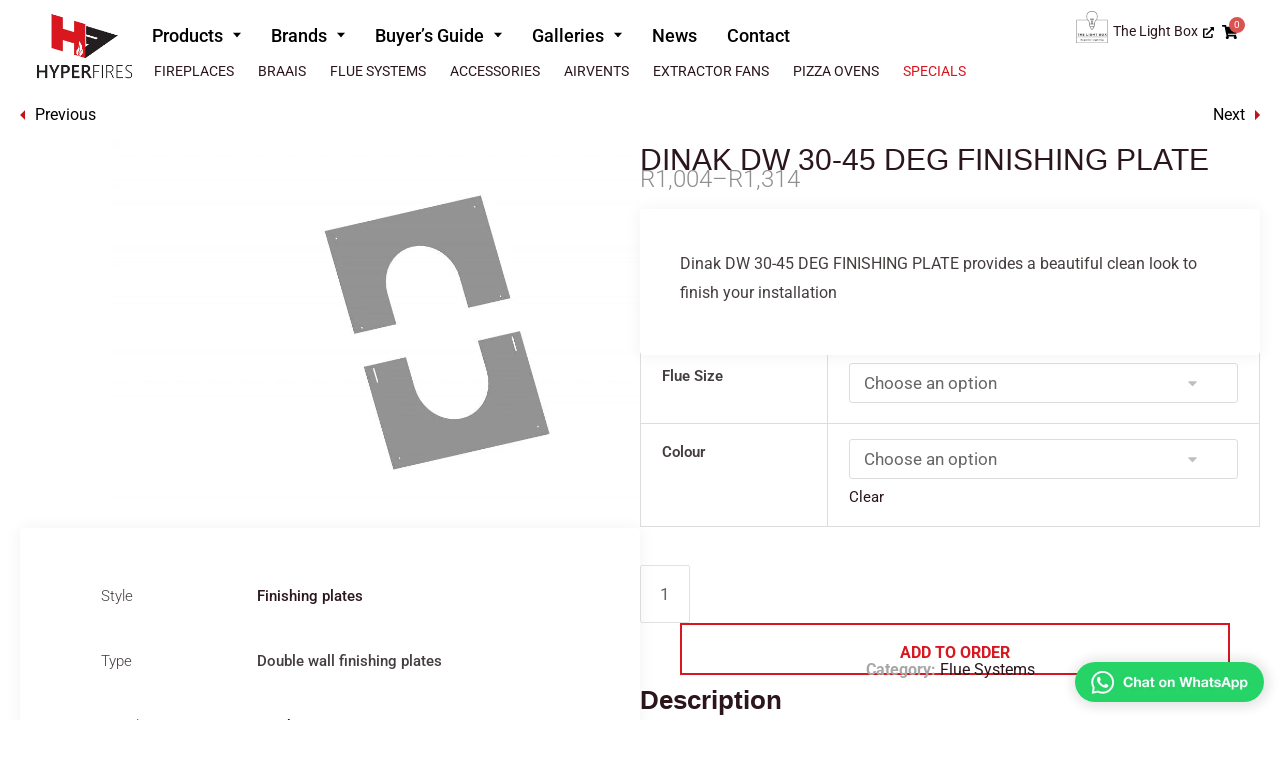

--- FILE ---
content_type: text/html; charset=UTF-8
request_url: https://hyperfires.com/products/flue-systems/dinak-deg-finishing-plate/
body_size: 61045
content:
<!DOCTYPE html><html lang="en-ZA" prefix="og: https://ogp.me/ns#"><head><script data-no-optimize="1">var litespeed_docref=sessionStorage.getItem("litespeed_docref");litespeed_docref&&(Object.defineProperty(document,"referrer",{get:function(){return litespeed_docref}}),sessionStorage.removeItem("litespeed_docref"));</script> <meta charset="UTF-8"><meta name="viewport" content="width=device-width, initial-scale=1"><link rel="profile" href="https://gmpg.org/xfn/11"><title>DINAK DW 30-45 DEG FINISHING PLATE &bull; Hyper Fires Fireplaces Cape Town</title><meta name="description" content="Dinak DW 30-45 DEG FINISHING PLATE provides a beautiful clean look to finish your installation"/><meta name="robots" content="follow, index, max-snippet:-1, max-video-preview:-1, max-image-preview:large"/><link rel="canonical" href="https://hyperfires.com/products/flue-systems/dinak-deg-finishing-plate/" /><meta property="og:locale" content="en_US" /><meta property="og:type" content="product" /><meta property="og:title" content="DINAK DW 30-45 DEG FINISHING PLATE &bull; Hyper Fires Fireplaces Cape Town" /><meta property="og:description" content="Dinak DW 30-45 DEG FINISHING PLATE provides a beautiful clean look to finish your installation" /><meta property="og:url" content="https://hyperfires.com/products/flue-systems/dinak-deg-finishing-plate/" /><meta property="og:site_name" content="Hyper Fires" /><meta property="og:updated_time" content="2025-05-30T11:12:54+00:00" /><meta property="fb:app_id" content="862567680606200" /><meta property="og:image" content="https://hyperfires.com/wp-content/uploads/2020/03/132-DW-150-scaled.jpg" /><meta property="og:image:secure_url" content="https://hyperfires.com/wp-content/uploads/2020/03/132-DW-150-scaled.jpg" /><meta property="og:image:width" content="1553" /><meta property="og:image:height" content="1200" /><meta property="og:image:alt" content="30-45 DEG FINISHING PLATE" /><meta property="og:image:type" content="image/jpeg" /><meta property="product:brand" content="Dinak" /><meta property="product:availability" content="instock" /><meta name="twitter:card" content="summary_large_image" /><meta name="twitter:title" content="DINAK DW 30-45 DEG FINISHING PLATE &bull; Hyper Fires Fireplaces Cape Town" /><meta name="twitter:description" content="Dinak DW 30-45 DEG FINISHING PLATE provides a beautiful clean look to finish your installation" /><meta name="twitter:image" content="https://hyperfires.com/wp-content/uploads/2020/03/132-DW-150-scaled.jpg" /><meta name="twitter:label1" content="Price" /><meta name="twitter:data1" content="&#082;1,004 - &#082;1,314" /><meta name="twitter:label2" content="Availability" /><meta name="twitter:data2" content="In stock" /> <script type="application/ld+json" class="rank-math-schema-pro">{"@context":"https://schema.org","@graph":[{"@type":"Place","@id":"https://hyperfires.com/#place","address":{"@type":"PostalAddress","streetAddress":"32 Jeanette Street Brackenfell","addressLocality":"Cape Town","addressRegion":"Western Cape","postalCode":"7560","addressCountry":"ZA"}},{"@type":["HomeAndConstructionBusiness","Organization"],"@id":"https://hyperfires.com/#organization","name":"Hyper Fires","url":"https://hyperfires.com","sameAs":["https://www.facebook.com/Hyper-Fires-156057705065263/"],"email":"info@hyperfires.com","address":{"@type":"PostalAddress","streetAddress":"32 Jeanette Street Brackenfell","addressLocality":"Cape Town","addressRegion":"Western Cape","postalCode":"7560","addressCountry":"ZA"},"logo":{"@type":"ImageObject","@id":"https://hyperfires.com/#logo","url":"https://hyperfires.com/wp-content/uploads/2021/03/hyper-logo-2021-1.png","contentUrl":"https://hyperfires.com/wp-content/uploads/2021/03/hyper-logo-2021-1.png","caption":"Hyper Fires","inLanguage":"en-ZA","width":"405","height":"265"},"openingHours":["Monday,Tuesday,Wednesday,Thursday,Friday 09:00-17:00","Saturday 09:00-13:00"],"location":{"@id":"https://hyperfires.com/#place"},"image":{"@id":"https://hyperfires.com/#logo"},"telephone":"+27 21 981 4401"},{"@type":"WebSite","@id":"https://hyperfires.com/#website","url":"https://hyperfires.com","name":"Hyper Fires","publisher":{"@id":"https://hyperfires.com/#organization"},"inLanguage":"en-ZA"},{"@type":"ImageObject","@id":"https://hyperfires.com/wp-content/uploads/2020/03/132-DW-150-scaled.jpg","url":"https://hyperfires.com/wp-content/uploads/2020/03/132-DW-150-scaled.jpg","width":"1553","height":"1200","caption":"30-45 DEG FINISHING PLATE","inLanguage":"en-ZA"},{"@type":"BreadcrumbList","@id":"https://hyperfires.com/products/flue-systems/dinak-deg-finishing-plate/#breadcrumb","itemListElement":[{"@type":"ListItem","position":"1","item":{"@id":"https://hyperfires.com/products/","name":"Products"}},{"@type":"ListItem","position":"2","item":{"@id":"https://hyperfires.com/product-category/flue-systems/","name":"Flue Systems"}},{"@type":"ListItem","position":"3","item":{"@id":"https://hyperfires.com/products/flue-systems/dinak-deg-finishing-plate/","name":"DINAK DW 30-45 DEG FINISHING PLATE"}}]},{"@type":"WebPage","@id":"https://hyperfires.com/products/flue-systems/dinak-deg-finishing-plate/#webpage","url":"https://hyperfires.com/products/flue-systems/dinak-deg-finishing-plate/","name":"DINAK DW 30-45 DEG FINISHING PLATE &bull; Hyper Fires Fireplaces Cape Town","datePublished":"2020-03-30T15:32:51+00:00","dateModified":"2025-05-30T11:12:54+00:00","isPartOf":{"@id":"https://hyperfires.com/#website"},"primaryImageOfPage":{"@id":"https://hyperfires.com/wp-content/uploads/2020/03/132-DW-150-scaled.jpg"},"inLanguage":"en-ZA","breadcrumb":{"@id":"https://hyperfires.com/products/flue-systems/dinak-deg-finishing-plate/#breadcrumb"}},{"@type":"ProductGroup","brand":{"@type":"Brand","name":"Dinak"},"name":"DINAK DW 30-45 DEG FINISHING PLATE &bull; Hyper Fires Fireplaces Cape Town","description":"Dinak DW 30-45 DEG FINISHING PLATE provides a beautiful clean look to finish your installation","category":"Flue Systems","mainEntityOfPage":{"@id":"https://hyperfires.com/products/flue-systems/dinak-deg-finishing-plate/#webpage"},"image":{"@id":"https://hyperfires.com/wp-content/uploads/2020/03/132-DW-150-scaled.jpg"},"additionalProperty":[{"@type":"PropertyValue","name":"pa_style","value":"Finishing plates"},{"@type":"PropertyValue","name":"pa_product-type","value":"Double wall finishing plates"},{"@type":"PropertyValue","name":"pa_brand","value":"Dinak"}],"url":"https://hyperfires.com/products/flue-systems/dinak-deg-finishing-plate/","productGroupID":"7030","hasVariant":[{"@type":"Product","name":"DINAK DW 30-45 DEG FINISHING PLATE","description":"Dinak DW 30-45 DEG FINISHING PLATE provides a beautiful clean look to finish your installation","image":"https://hyperfires.com/wp-content/uploads/2020/03/132-DW-150-150x150.jpg","offers":{"@type":"Offer","description":"Dinak DW 30-45 DEG FINISHING PLATE provides a beautiful clean look to finish your installation","price":"1004","priceCurrency":"ZAR","availability":"https://schema.org/InStock","itemCondition":"NewCondition","priceValidUntil":"2026-12-31","url":"https://hyperfires.com/products/flue-systems/dinak-deg-finishing-plate/?attribute_pa_flue-size=150-mm&amp;attribute_pa_colour=304-s-steel"}},{"@type":"Product","name":"DINAK DW 30-45 DEG FINISHING PLATE","description":"Dinak DW 30-45 DEG FINISHING PLATE provides a beautiful clean look to finish your installation","image":"https://hyperfires.com/wp-content/uploads/2020/03/132-DW-150-150x150.jpg","offers":{"@type":"Offer","description":"Dinak DW 30-45 DEG FINISHING PLATE provides a beautiful clean look to finish your installation","price":"1104","priceCurrency":"ZAR","availability":"https://schema.org/InStock","itemCondition":"NewCondition","priceValidUntil":"2026-12-31","url":"https://hyperfires.com/products/flue-systems/dinak-deg-finishing-plate/?attribute_pa_flue-size=150-mm&amp;attribute_pa_colour=304-s-steel-black"}},{"@type":"Product","name":"DINAK DW 30-45 DEG FINISHING PLATE","description":"Dinak DW 30-45 DEG FINISHING PLATE provides a beautiful clean look to finish your installation","image":"https://hyperfires.com/wp-content/uploads/2020/03/132-DW-150-150x150.jpg","offers":{"@type":"Offer","description":"Dinak DW 30-45 DEG FINISHING PLATE provides a beautiful clean look to finish your installation","price":"1116","priceCurrency":"ZAR","availability":"https://schema.org/InStock","itemCondition":"NewCondition","priceValidUntil":"2026-12-31","url":"https://hyperfires.com/products/flue-systems/dinak-deg-finishing-plate/?attribute_pa_flue-size=180-mm&amp;attribute_pa_colour=304-s-steel"}},{"@type":"Product","name":"DINAK DW 30-45 DEG FINISHING PLATE","description":"Dinak DW 30-45 DEG FINISHING PLATE provides a beautiful clean look to finish your installation","image":"https://hyperfires.com/wp-content/uploads/2020/03/132-DW-150-150x150.jpg","offers":{"@type":"Offer","description":"Dinak DW 30-45 DEG FINISHING PLATE provides a beautiful clean look to finish your installation","price":"1216","priceCurrency":"ZAR","availability":"https://schema.org/InStock","itemCondition":"NewCondition","priceValidUntil":"2026-12-31","url":"https://hyperfires.com/products/flue-systems/dinak-deg-finishing-plate/?attribute_pa_flue-size=180-mm&amp;attribute_pa_colour=304-s-steel-black"}},{"@type":"Product","name":"DINAK DW 30-45 DEG FINISHING PLATE","description":"Dinak DW 30-45 DEG FINISHING PLATE provides a beautiful clean look to finish your installation","image":"https://hyperfires.com/wp-content/uploads/2020/03/132-DW-150-150x150.jpg","offers":{"@type":"Offer","description":"Dinak DW 30-45 DEG FINISHING PLATE provides a beautiful clean look to finish your installation","price":"1214","priceCurrency":"ZAR","availability":"https://schema.org/InStock","itemCondition":"NewCondition","priceValidUntil":"2026-12-31","url":"https://hyperfires.com/products/flue-systems/dinak-deg-finishing-plate/?attribute_pa_flue-size=200-mm&amp;attribute_pa_colour=304-s-steel"}},{"@type":"Product","name":"DINAK DW 30-45 DEG FINISHING PLATE","description":"Dinak DW 30-45 DEG FINISHING PLATE provides a beautiful clean look to finish your installation","image":"https://hyperfires.com/wp-content/uploads/2020/03/132-DW-150-150x150.jpg","offers":{"@type":"Offer","description":"Dinak DW 30-45 DEG FINISHING PLATE provides a beautiful clean look to finish your installation","price":"1314","priceCurrency":"ZAR","availability":"https://schema.org/InStock","itemCondition":"NewCondition","priceValidUntil":"2026-12-31","url":"https://hyperfires.com/products/flue-systems/dinak-deg-finishing-plate/?attribute_pa_flue-size=200-mm&amp;attribute_pa_colour=304-s-steel-black"}}],"@id":"https://hyperfires.com/products/flue-systems/dinak-deg-finishing-plate/#richSnippet"}]}</script> <style id="litespeed-ccss">.premium-button{display:-webkit-inline-flex;display:-ms-inline-flexbox;display:inline-flex;position:relative;overflow:hidden;-webkit-backface-visibility:hidden;backface-visibility:hidden;-webkit-transform:translate3d(0,0,0);transform:translate3d(0,0,0)}.premium-button-style7{display:inline-block;vertical-align:middle;-webkit-transform:perspective(1px) translateZ(0);transform:perspective(1px) translateZ(0);box-shadow:0 0 1px transparent;position:relative}.premium-button-text-icon-wrapper{width:100%;display:-webkit-flex;display:-ms-flexbox;display:flex;-webkit-justify-content:center;-ms-flex-pack:center;justify-content:center;-webkit-align-items:center;-ms-flex-align:center;align-items:center}.premium-button-style7-bottom .premium-button-text-icon-wrapper:after,.premium-button-style7-bottom .premium-button-text-icon-wrapper:before{content:"";position:absolute;right:0;top:0;left:0;height:0;z-index:-1}.premium-button svg{width:30px;height:30px}.premium-btn-sm{background-color:#eee;color:#042551;margin:0;text-decoration:none}div[class*=elementor-widget-premium] .premium-btn-sm{padding:12px 24px;font-size:14px;line-height:1}.premium-tabs .premium-content-wrap .premium-tabs-content-section{display:none;margin:0 auto}.premium-tabs .premium-tab-content{overflow:hidden}.premium-btn-sm{background-color:#eee;color:#042551;margin:0;text-decoration:none}div[class*=elementor-widget-premium] .premium-btn-sm{padding:12px 24px;font-size:14px;line-height:1}ul{box-sizing:border-box}:root{--wp--preset--font-size--normal:16px;--wp--preset--font-size--huge:42px}.screen-reader-text{clip:rect(1px,1px,1px,1px);word-wrap:normal!important;border:0;-webkit-clip-path:inset(50%);clip-path:inset(50%);height:1px;margin:-1px;overflow:hidden;padding:0;position:absolute;width:1px}.screen-reader-text{clip:rect(1px,1px,1px,1px);word-wrap:normal!important;border:0;-webkit-clip-path:inset(50%);clip-path:inset(50%);height:1px;margin:-1px;overflow:hidden;overflow-wrap:normal!important;padding:0;position:absolute!important;width:1px}:root{--drawer-width:480px;--neg-drawer-width:calc(var(--drawer-width)*-1)}body{--wp--preset--color--black:#000;--wp--preset--color--cyan-bluish-gray:#abb8c3;--wp--preset--color--white:#fff;--wp--preset--color--pale-pink:#f78da7;--wp--preset--color--vivid-red:#cf2e2e;--wp--preset--color--luminous-vivid-orange:#ff6900;--wp--preset--color--luminous-vivid-amber:#fcb900;--wp--preset--color--light-green-cyan:#7bdcb5;--wp--preset--color--vivid-green-cyan:#00d084;--wp--preset--color--pale-cyan-blue:#8ed1fc;--wp--preset--color--vivid-cyan-blue:#0693e3;--wp--preset--color--vivid-purple:#9b51e0;--wp--preset--gradient--vivid-cyan-blue-to-vivid-purple:linear-gradient(135deg,rgba(6,147,227,1) 0%,#9b51e0 100%);--wp--preset--gradient--light-green-cyan-to-vivid-green-cyan:linear-gradient(135deg,#7adcb4 0%,#00d082 100%);--wp--preset--gradient--luminous-vivid-amber-to-luminous-vivid-orange:linear-gradient(135deg,rgba(252,185,0,1) 0%,rgba(255,105,0,1) 100%);--wp--preset--gradient--luminous-vivid-orange-to-vivid-red:linear-gradient(135deg,rgba(255,105,0,1) 0%,#cf2e2e 100%);--wp--preset--gradient--very-light-gray-to-cyan-bluish-gray:linear-gradient(135deg,#eee 0%,#a9b8c3 100%);--wp--preset--gradient--cool-to-warm-spectrum:linear-gradient(135deg,#4aeadc 0%,#9778d1 20%,#cf2aba 40%,#ee2c82 60%,#fb6962 80%,#fef84c 100%);--wp--preset--gradient--blush-light-purple:linear-gradient(135deg,#ffceec 0%,#9896f0 100%);--wp--preset--gradient--blush-bordeaux:linear-gradient(135deg,#fecda5 0%,#fe2d2d 50%,#6b003e 100%);--wp--preset--gradient--luminous-dusk:linear-gradient(135deg,#ffcb70 0%,#c751c0 50%,#4158d0 100%);--wp--preset--gradient--pale-ocean:linear-gradient(135deg,#fff5cb 0%,#b6e3d4 50%,#33a7b5 100%);--wp--preset--gradient--electric-grass:linear-gradient(135deg,#caf880 0%,#71ce7e 100%);--wp--preset--gradient--midnight:linear-gradient(135deg,#020381 0%,#2874fc 100%);--wp--preset--duotone--dark-grayscale:url('#wp-duotone-dark-grayscale');--wp--preset--duotone--grayscale:url('#wp-duotone-grayscale');--wp--preset--duotone--purple-yellow:url('#wp-duotone-purple-yellow');--wp--preset--duotone--blue-red:url('#wp-duotone-blue-red');--wp--preset--duotone--midnight:url('#wp-duotone-midnight');--wp--preset--duotone--magenta-yellow:url('#wp-duotone-magenta-yellow');--wp--preset--duotone--purple-green:url('#wp-duotone-purple-green');--wp--preset--duotone--blue-orange:url('#wp-duotone-blue-orange');--wp--preset--font-size--small:13px;--wp--preset--font-size--medium:20px;--wp--preset--font-size--large:36px;--wp--preset--font-size--x-large:42px;--wp--preset--spacing--20:.44rem;--wp--preset--spacing--30:.67rem;--wp--preset--spacing--40:1rem;--wp--preset--spacing--50:1.5rem;--wp--preset--spacing--60:2.25rem;--wp--preset--spacing--70:3.38rem;--wp--preset--spacing--80:5.06rem}button.pswp__button{box-shadow:none!important;background-image:url(/wp-content/plugins/woocommerce/assets/css/photoswipe/default-skin/default-skin.png)!important}button.pswp__button,button.pswp__button--arrow--left:before,button.pswp__button--arrow--right:before{background-color:transparent!important}button.pswp__button--arrow--left,button.pswp__button--arrow--right{background-image:none!important}.pswp{display:none;position:absolute;width:100%;height:100%;left:0;top:0;overflow:hidden;-ms-touch-action:none;touch-action:none;z-index:1500;-webkit-text-size-adjust:100%;-webkit-backface-visibility:hidden;outline:0}.pswp *{-webkit-box-sizing:border-box;box-sizing:border-box}.pswp__bg{position:absolute;left:0;top:0;width:100%;height:100%;background:#000;opacity:0;-webkit-transform:translateZ(0);transform:translateZ(0);-webkit-backface-visibility:hidden;will-change:opacity}.pswp__scroll-wrap{position:absolute;left:0;top:0;width:100%;height:100%;overflow:hidden}.pswp__container{-ms-touch-action:none;touch-action:none;position:absolute;left:0;right:0;top:0;bottom:0}.pswp__container{-webkit-touch-callout:none}.pswp__bg{will-change:opacity}.pswp__container{-webkit-backface-visibility:hidden}.pswp__item{position:absolute;left:0;right:0;top:0;bottom:0;overflow:hidden}.pswp__button{width:44px;height:44px;position:relative;background:0 0;overflow:visible;-webkit-appearance:none;display:block;border:0;padding:0;margin:0;float:right;opacity:.75;-webkit-box-shadow:none;box-shadow:none}.pswp__button::-moz-focus-inner{padding:0;border:0}.pswp__button,.pswp__button--arrow--left:before,.pswp__button--arrow--right:before{background:url(/wp-content/plugins/woocommerce/assets/css/photoswipe/default-skin/default-skin.png) 0 0 no-repeat;background-size:264px 88px;width:44px;height:44px}.pswp__button--close{background-position:0 -44px}.pswp__button--share{background-position:-44px -44px}.pswp__button--fs{display:none}.pswp__button--zoom{display:none;background-position:-88px 0}.pswp__button--arrow--left,.pswp__button--arrow--right{background:0 0;top:50%;margin-top:-50px;width:70px;height:100px;position:absolute}.pswp__button--arrow--left{left:0}.pswp__button--arrow--right{right:0}.pswp__button--arrow--left:before,.pswp__button--arrow--right:before{content:'';top:35px;background-color:rgba(0,0,0,.3);height:30px;width:32px;position:absolute}.pswp__button--arrow--left:before{left:6px;background-position:-138px -44px}.pswp__button--arrow--right:before{right:6px;background-position:-94px -44px}.pswp__share-modal{display:block;background:rgba(0,0,0,.5);width:100%;height:100%;top:0;left:0;padding:10px;position:absolute;z-index:1600;opacity:0;-webkit-backface-visibility:hidden;will-change:opacity}.pswp__share-modal--hidden{display:none}.pswp__share-tooltip{z-index:1620;position:absolute;background:#fff;top:56px;border-radius:2px;display:block;width:auto;right:44px;-webkit-box-shadow:0 2px 5px rgba(0,0,0,.25);box-shadow:0 2px 5px rgba(0,0,0,.25);-webkit-transform:translateY(6px);-ms-transform:translateY(6px);transform:translateY(6px);-webkit-backface-visibility:hidden;will-change:transform}.pswp__counter{position:absolute;left:0;top:0;height:44px;font-size:13px;line-height:44px;color:#fff;opacity:.75;padding:0 10px}.pswp__caption{position:absolute;left:0;bottom:0;width:100%;min-height:44px}.pswp__caption__center{text-align:left;max-width:420px;margin:0 auto;font-size:13px;padding:10px;line-height:20px;color:#ccc}.pswp__preloader{width:44px;height:44px;position:absolute;top:0;left:50%;margin-left:-22px;opacity:0;will-change:opacity;direction:ltr}.pswp__preloader__icn{width:20px;height:20px;margin:12px}@media screen and (max-width:1024px){.pswp__preloader{position:relative;left:auto;top:auto;margin:0;float:right}}.pswp__ui{-webkit-font-smoothing:auto;visibility:visible;opacity:1;z-index:1550}.pswp__top-bar{position:absolute;left:0;top:0;height:44px;width:100%}.pswp__caption,.pswp__top-bar{-webkit-backface-visibility:hidden;will-change:opacity}.pswp__caption,.pswp__top-bar{background-color:rgba(0,0,0,.5)}.pswp__ui--hidden .pswp__button--arrow--left,.pswp__ui--hidden .pswp__button--arrow--right,.pswp__ui--hidden .pswp__caption,.pswp__ui--hidden .pswp__top-bar{opacity:.001}.product-details-wrapper>.images{grid-area:images}.product-details-wrapper>.desc-before-atc{grid-area:excerpt}.product-details-wrapper>.entry-summary{grid-area:summary}#flue-kit-builder table{background:#fff;border-color:4px;padding:10px;color:#4d4c4c}#flue-kit-builder .add-to-cart-wrapper .variations{display:grid!important;grid-template-columns:auto 1fr!important;grid-column-gap:10px}#flue-kit-builder .add-to-cart-wrapper form{display:grid!important;grid-template-columns:auto 1fr auto!important}#flue-kit-builder .wc-product-table .wpt_variations_form .single_variation{grid-column:1/4}body #flue-kit-builder div.single_variation_wrap>div.variations_button{padding-top:0!important}body #flue-kit-builder .single_add_to_cart_button{font-weight:600;font-size:.9em!important}body #flue-kit-builder td{overflow:visible}body #flue-kit-builder .wc-product-table .cart select{display:none!important}body #flue-kit-builder thead{display:none}body #flue-kit-builder .single-product-link img{max-width:100px}body #flue-kit-builder .product-row td{border-bottom:1px solid #eaeaea}body #flue-kit-builder .product-row:nth-of-type(2n+1) td{background:#eee}@media (max-width:850px){#flue-kit-builder table{min-width:900px}}body .elementor-menu-cart__main{max-width:400px}.plus-navigation-menu .nav>#menu-item-35923{display:none}@media (max-width:767px){#menu-item-35923{display:block}}.MagicToolboxMainContainer .magic-slide{height:100%}html{font-family:sans-serif;-ms-text-size-adjust:100%;-webkit-text-size-adjust:100%}body{margin:0;-ms-word-wrap:break-word;word-wrap:break-word;overflow-x:hidden;font-family:-apple-system,BlinkMacSystemFont,"Segoe UI",Roboto,Oxygen-Sans,Ubuntu,Cantarell,"Helvetica Neue",sans-serif;font-size:16px}body,button,input{line-height:1.618;text-rendering:optimizelegibility}header,nav,section{display:block}a{color:#2c2d33;background-color:transparent;text-decoration:none}a,button,input{-ms-touch-action:manipulation;touch-action:manipulation}img{display:block;max-width:100%;height:auto;border:0;border-radius:0}svg:not(:root){overflow:hidden}button{overflow:visible}button,select{text-transform:none}button::-moz-focus-inner,input::-moz-focus-inner{padding:0;border:0}input[type=number]::-webkit-inner-spin-button,input[type=number]::-webkit-outer-spin-button{height:auto}table{width:100%;border-spacing:0;border-collapse:separate;font-size:15px}td,th,ul{padding:0}body,button,input{line-height:1.618;text-rendering:optimizeLegibility}h2{margin:0 0 15px;color:#131315}h2{line-height:1.214}h2{font-size:2em}p,table{margin:0 0 1.41575em}ul{margin:0 0 1.41575em 20px}ul{list-style:disc}li>ul{margin-bottom:0;margin-left:1em}*{box-sizing:border-box}.site-header{position:relative}.screen-reader-text{clip:rect(1px 1px 1px 1px);clip:rect(1px,1px,1px,1px);position:absolute!important;color:#000}table td,table th{padding:1em 1.41575em;text-align:left;vertical-align:top}table th{font-weight:600}table thead th{padding:1.41575em;vertical-align:middle}input[type=number]{-webkit-appearance:none;border-radius:0}button,input,select{vertical-align:baseline}select{margin:0}button,input{margin:0;font-size:100%}.button,button{display:inline-block;padding:.6180469716em 1.41575em;border:0;border-color:#43454b;border-radius:4px;outline:0;background:0 0;background-color:#43454b;text-shadow:none;text-decoration:none;-webkit-appearance:none}button{color:#fff;font-weight:600}.input-text{box-sizing:border-box;padding:.5180469716em;outline:0;color:#222;box-shadow:inset 0 1px 1px rgba(0,0,0,.125);-webkit-appearance:none;width:100%;font-weight:400}.widget{margin:0 0 3.706325903em}@media (min-width:993px){.col-full{box-sizing:content-box;margin-right:auto;margin-left:auto;padding:0 2.617924em}.col-full:after{display:table}.col-full:before{display:table;content:""}.col-full:after{display:block;clear:both;content:""}}body,button,input{-webkit-font-smoothing:antialiased;-moz-osx-font-smoothing:grayscale}.site-content select{width:100%;max-width:100%;height:40px;margin-bottom:5px;padding:0 31px 0 11px;border:1px solid #e2e2e2;border-radius:3px;background:url("data:image/svg+xml;charset=utf8,%3Csvg width='1792' height='1792' xmlns='http://www.w3.org/2000/svg'%3E%3Cg%3E%3Ctitle%3Ebackground%3C/title%3E%3Crect fill='none' id='canvas_background' height='402' width='582' y='-1' x='-1'/%3E%3C/g%3E%3Cg%3E%3Ctitle%3ELayer 1%3C/title%3E%3Cpath fill='%23bfbfbf' id='svg_1' d='m1408,704q0,26 -19,45l-448,448q-19,19 -45,19t-45,-19l-448,-448q-19,-19 -19,-45t19,-45t45,-19l896,0q26,0 45,19t19,45z'/%3E%3C/g%3E%3C/svg%3E") calc(100% - 12px) 12px no-repeat;background-size:15px 15px;box-shadow:0 1px 1px 0 rgba(0,0,0,.05);font-size:16px;font-weight:400;line-height:40px;text-indent:.01px;text-overflow:"";-webkit-appearance:none;-moz-appearance:none;-o-appearance:none;-ms-appearance:none;appearance:none;-webkit-font-smoothing:inherit}@media all and (-ms-high-contrast:none),(-ms-high-contrast:active){select{padding-right:0;background-image:none}}select::-ms-expand{display:none}.col-full{max-width:1170px}.col-full{padding-right:2.617924em;padding-left:2.617924em}div.product form.cart .quantity{margin:0}body table tbody tr:nth-child(2n) td{background:0 0}body .site-header{z-index:20}.site-header .col-full{display:flex;flex-wrap:wrap;align-items:center}@media (min-width:993px){.col-full.main-header{padding-top:30px;padding-bottom:30px}.col-full-nav{background-color:#323232;border-top:1px solid transparent}}@media (min-width:993px){body.header-4{overflow-x:hidden}.header-4 .header-4-container{position:relative;z-index:99;padding:0 30px;border-bottom:1px solid #eee;box-shadow:0 3px 15px -5px rgba(0,0,0,.08)}.sticky-d.header-4 .header-4-container{position:-webkit-sticky;position:sticky;top:0}.header-4 .header-4-inner{display:flex;width:100%;align-items:center}.header-4 .site-header{flex:0 0 auto;margin-right:30px}body.header-4:not(.full-width-header) .header-4-inner{display:flex;align-items:center;max-width:1170px;margin-right:auto;margin-left:auto;height:100%}.header-4 .header-4-container .main-header.col-full{padding:0;max-width:inherit}.header-4 .col-full-nav{width:inherit;display:flex}}@media (max-width:992px){.sticky-m .header-4-container{position:-webkit-sticky;position:sticky;top:0;z-index:6}}#page{margin:0 auto}body .shoptimizer-mini-cart-wrap{overflow:hidden;position:fixed;z-index:102;top:0;right:-420px;left:auto;width:420px;height:100%;background-color:#fff}#ajax-loading{position:absolute;z-index:100;top:50%;left:50%;margin-left:-35px}.spinner{position:relative;top:50%;width:70px;margin:-9px auto 0 auto;text-align:center}.spinner>div{display:inline-block;width:18px;height:18px;border-radius:100%;background-color:#dc9814;-webkit-animation:sk-bouncedelay 1.4s infinite ease-in-out both;animation:sk-bouncedelay 1.4s infinite ease-in-out both}.spinner .bounce1{-webkit-animation-delay:-.32s;animation-delay:-.32s}.spinner .bounce2{-webkit-animation-delay:-.16s;animation-delay:-.16s}@keyframes sk-bouncedelay{0%,100%,80%{-webkit-transform:scale(0);transform:scale(0)}40%{-webkit-transform:scale(1);transform:scale(1)}}.cart-drawer-heading{position:absolute;z-index:11;margin:12px 20px;font-size:17px;font-weight:600;color:#111}body .shoptimizer-mini-cart-wrap .widget_shopping_cart{display:flex;overflow-x:hidden;overflow-y:auto;position:relative;-webkit-overflow-scrolling:touch;z-index:10;top:auto;left:auto;height:calc(100% - 50px);margin:0;margin-top:50px;padding:0 20px;background:#fff;font-size:inherit}.shoptimizer-mini-cart-wrap .widget_shopping_cart_content{display:flex;flex-direction:column;width:100%}.shoptimizer-mini-cart-wrap .close-drawer{position:absolute;z-index:99;top:12.5px;right:16px;width:26px;height:26px;color:#111}.shoptimizer-mini-cart-wrap .close-drawer span{display:block}.close-drawer{color:#fff}@media (max-width:992px){.col-full{padding-right:1em;padding-left:1em}#page .site-header{padding:0}}@media (max-width:500px){body .shoptimizer-mini-cart-wrap{width:100%;right:-100%}}.quantity{position:relative}.quantity input::-webkit-inner-spin-button,.quantity input::-webkit-outer-spin-button{-webkit-appearance:none;margin:0}.quantity input[type=number]{-moz-appearance:textfield}.col-full-nav{width:100%}@media (max-width:767px){body .site{font-size:15px}.site p{line-height:1.55}.site button{font-size:14px}}@media (min-width:993px){.mobile-menu.close-drawer{display:none}}@media (max-width:992px){.sticky-m .site-header{position:-webkit-sticky;position:sticky;width:100%;z-index:101;top:0;box-shadow:0 1px 15px rgba(0,0,0,.08)}.col-full-nav{position:fixed;z-index:102;padding:0 15px;top:0;bottom:0;height:100%;left:-300px;width:300px;min-height:100vh;min-height:fill-available;min-height:-webkit-fill-available;max-height:100vh;overflow-y:auto;overflow-x:hidden;background:#fff;overscroll-behavior:contain;-webkit-overflow-scrolling:touch;box-shadow:0 0 10 rgba(0,0,0,.15)}.mobile-overlay{visibility:hidden;position:absolute;z-index:101;top:0;left:0;width:100%;height:100%;opacity:0;background:rgba(0,0,0,.65);background:rgba(52,53,55,.4);content:""}.mobile-overlay{position:fixed}body .site-header{z-index:inherit}body.header-4 .site-header{z-index:20}.mobile-menu.close-drawer{visibility:hidden;position:fixed;z-index:999;top:40px;left:310px;opacity:0}}.main-header{display:flex}@media (min-width:993px){.header-4 .col-full-nav{background-color:transparent}.header-4 .col-full-nav{width:auto;display:flex;margin-left:auto}}.single-product div.product form.cart .button{position:relative}.single-product .product form.cart .single_add_to_cart_button:after{position:absolute;top:50%;left:50%;margin-top:-9px;margin-left:-9px;opacity:0;content:"";display:inline-block;width:18px;height:18px;border:1px solid rgba(255,255,255,.3);border-left-color:#fff;border-radius:50%;vertical-align:middle}.single-product .site-header{border-bottom-color:#f8f8f8}.sticky-d #shoptimizer-sticky-anchor,.sticky-m #shoptimizer-sticky-anchor{scroll-margin-top:80px}.product .cart .quantity .input-text{width:50px;height:52px;padding:.5rem;border:1px solid #e2e2e2;background:0 0;background-color:#fff;box-shadow:none;font-size:17px;font-weight:400;border-top-left-radius:4px;border-bottom-left-radius:4px}.cart .single_add_to_cart_button{float:left;width:calc(100% - 90px);height:52px;margin-left:40px;padding-top:0;padding-bottom:0;border-radius:4px;outline:0;background:#3bb54a;font-size:18px;font-weight:400;line-height:52px;text-align:center}.pswp__button{background-color:transparent}div.product .variations_button:after,div.product .variations_button:before,div.product form.cart:after,div.product form.cart:before{display:table;content:""}div.product .variations_button:after,div.product form.cart:after{clear:both}body .pswp__caption__center{font-size:15px;text-align:center}.variations select{padding:0 31px 0 13px;font-size:17px;font-weight:400}div.product .variations_button{padding-top:.2em}.panel.woocommerce-Tabs-panel--additional_information h2:first-of-type{display:none}body .woocommerce-tabs .panel h2{margin-bottom:20px}@media (max-width:770px){.single-product div.product .images img{width:100%}body .woocommerce-tabs .panel h2{font-size:24px;letter-spacing:0;margin-bottom:10px}}div[class*=' pp-'],div[class^=pp-]{-webkit-box-sizing:border-box;box-sizing:border-box}.pp-menu-item:after,.pp-menu-item:before{display:block;position:absolute}.pp-menu-item:not(:hover):not(:focus):not(.pp-menu-item-active):not(.highlighted):after,.pp-menu-item:not(:hover):not(:focus):not(.pp-menu-item-active):not(.highlighted):before{opacity:0}.pp-advanced-menu-main-wrapper{display:-webkit-box;display:-ms-flexbox;display:flex;-webkit-box-orient:vertical;-webkit-box-direction:normal;-ms-flex-direction:column;flex-direction:column}ul.pp-advanced-menu{position:relative;z-index:2;display:block;list-style:none;margin:0;padding:0;line-height:normal}ul.pp-advanced-menu:after{content:"a0";display:block;height:0;font:0/0 serif;clear:both;visibility:hidden;overflow:hidden}ul.pp-advanced-menu ul{list-style:none;margin:0;padding:0;line-height:normal;display:none}ul.pp-advanced-menu ul li{display:block;list-style:none;margin:0;padding:0;line-height:normal}ul.pp-advanced-menu li{position:relative;border-width:0}ul.pp-advanced-menu a{position:relative;display:-webkit-box;display:-ms-flexbox;display:flex;-webkit-box-align:center;-ms-flex-align:center;align-items:center;padding:10px 20px;line-height:1.82;border:none;height:100%}.pp-menu-toggle{display:-webkit-box;display:-ms-flexbox;display:flex;-webkit-box-align:center;-ms-flex-align:center;align-items:center;-webkit-box-pack:center;-ms-flex-pack:center;justify-content:center;font-size:22px;border:0 solid;color:#494c4f;border-radius:3px;background-color:rgba(0,0,0,.05);padding:.25em}.pp-menu-toggle .pp-hamburger{font:inherit;display:inline-block;overflow:visible;margin:0;text-transform:none;color:inherit;border:0;background-color:transparent;line-height:0}.pp-menu-toggle .pp-hamburger .pp-hamburger-box{position:relative;display:inline-block;font-size:26px;width:1em;height:1em}.pp-menu-toggle .pp-hamburger .pp-hamburger-box .pp-hamburger-inner{top:50%;display:block;margin-top:-.077em}.pp-menu-toggle .pp-hamburger .pp-hamburger-box .pp-hamburger-inner:after,.pp-menu-toggle .pp-hamburger .pp-hamburger-box .pp-hamburger-inner:before{display:block;content:""}.pp-menu-toggle .pp-hamburger .pp-hamburger-box .pp-hamburger-inner:before{top:-.308em}.pp-menu-toggle .pp-hamburger .pp-hamburger-box .pp-hamburger-inner:after{bottom:-.308em}.pp-menu-toggle .pp-hamburger .pp-hamburger-box .pp-hamburger-inner,.pp-menu-toggle .pp-hamburger .pp-hamburger-box .pp-hamburger-inner:after,.pp-menu-toggle .pp-hamburger .pp-hamburger-box .pp-hamburger-inner:before{background-color:#000;position:absolute;width:100%;height:.154em;border-radius:.154em}.pp-advanced-menu--dropdown.pp-advanced-menu__container{margin-top:10px}.pp-advanced-menu--dropdown.pp-advanced-menu__container .pp-sub-item{font-size:.85em}.pp-advanced-menu--dropdown a{color:#494c4f;-webkit-box-pack:justify;-ms-flex-pack:justify;justify-content:space-between}ul.pp-advanced-menu--dropdown a{text-shadow:none;border-left:8px solid transparent}.pp-advanced-menu--dropdown{background-color:#fff;font-size:13px}.pp-advanced-menu--dropdown.pp-advanced-menu__container .pp-menu-item{background-color:transparent}.pp-advanced-menu--type-full-screen .pp-advanced-menu--dropdown.pp-advanced-menu__container{position:fixed;width:100%;height:100%;top:0;left:0;z-index:999999;margin-top:0;background-color:rgba(0,0,0,.5);opacity:0;visibility:hidden;-webkit-transform:scale(.9);transform:scale(.9);overflow-y:auto}.pp-advanced-menu--type-full-screen .pp-advanced-menu--dropdown.pp-advanced-menu__container>ul{top:50%;height:60%;-webkit-transform:translateY(-50%);transform:translateY(-50%)}.pp-advanced-menu--type-full-screen .pp-advanced-menu--dropdown.pp-advanced-menu__container .pp-menu-close-wrap{position:absolute;right:20px;top:20px;z-index:9999999}.pp-advanced-menu--type-full-screen .pp-advanced-menu--dropdown.pp-advanced-menu__container .pp-menu-close{width:40px;height:40px;overflow:hidden;border:none;font-size:40px;color:#fff;outline:0;text-align:center}.pp-advanced-menu--type-full-screen .pp-advanced-menu--dropdown.pp-advanced-menu__container .pp-menu-close:after,.pp-advanced-menu--type-full-screen .pp-advanced-menu--dropdown.pp-advanced-menu__container .pp-menu-close:before{content:'';position:absolute;left:50%;width:2px;height:40px;background-color:#fff;-webkit-transform:translateY(0) rotate(45deg);transform:translateY(0) rotate(45deg)}.pp-advanced-menu--type-full-screen .pp-advanced-menu--dropdown.pp-advanced-menu__container .pp-menu-close:after{-webkit-transform:translateY(0) rotate(-45deg);transform:translateY(0) rotate(-45deg)}.pp-advanced-menu--type-full-screen ul.pp-advanced-menu--dropdown a{border-left:0}.pp-advanced-menu--dropdown .pp-menu-close-wrap{position:absolute;right:20px;top:20px;z-index:9999999}.pp-advanced-menu--dropdown .pp-menu-close{width:30px;height:30px;overflow:hidden;border:none;font-size:40px;color:#fff;outline:0;text-align:center}.pp-advanced-menu--dropdown .pp-menu-close:after,.pp-advanced-menu--dropdown .pp-menu-close:before{content:'';position:absolute;left:50%;width:2px;height:30px;background-color:#fff;-webkit-transform:translateY(0) rotate(45deg);transform:translateY(0) rotate(45deg)}.pp-advanced-menu--dropdown .pp-menu-close:after{-webkit-transform:translateY(0) rotate(-45deg);transform:translateY(0) rotate(-45deg)}ul.pp-advanced-menu--dropdown a{border-left:0}.fa-search:before{content:"\f002"}.elementor-34931 .elementor-element.elementor-element-10543a5{--display:flex;--flex-direction:row;--container-widget-width:calc((1 - var(--container-widget-flex-grow))*100%);--container-widget-height:100%;--container-widget-flex-grow:1;--container-widget-align-self:stretch;--justify-content:space-between;--align-items:center;--gap:10px;--padding-top:5px;--padding-right:5px;--padding-bottom:5px;--padding-left:5px}.elementor-34931 .elementor-element.elementor-element-10543a5:not(.elementor-motion-effects-element-type-background){background-color:var(--e-global-color-primary)}.elementor-34931 .elementor-element.elementor-element-68dc620{text-align:center}.elementor-34931 .elementor-element.elementor-element-68dc620 .elementor-heading-title{font-family:"Roboto",Sans-serif;font-size:.8em;font-weight:600}.elementor-34931 .elementor-element.elementor-element-68dc620>.elementor-widget-container{margin:0 0 0 20px;padding:0}.elementor-34931 .elementor-element.elementor-element-8582f99{text-align:center}.elementor-34931 .elementor-element.elementor-element-8582f99 .elementor-heading-title{font-family:"Roboto",Sans-serif;font-size:.8em;font-weight:600;text-transform:uppercase}.elementor-34931 .elementor-element.elementor-element-8582f99>.elementor-widget-container{margin:0;padding:0}.elementor-34931 .elementor-element.elementor-element-3ced8fc{text-align:right;width:auto;max-width:auto}.elementor-34931 .elementor-element.elementor-element-3ced8fc .elementor-heading-title{font-family:"Roboto",Sans-serif;font-size:.8em;font-weight:600}.elementor-34931 .elementor-element.elementor-element-3ced8fc>.elementor-widget-container{margin:0 20px 0 0;padding:0}.elementor-34931 .elementor-element.elementor-element-c21031c{--display:flex;--flex-direction:row;--container-widget-width:calc((1 - var(--container-widget-flex-grow))*100%);--container-widget-height:100%;--container-widget-flex-grow:1;--container-widget-align-self:stretch;--justify-content:flex-start;--align-items:center;--gap:0px;--overlay-opacity:1;border-style:solid;--border-style:solid;border-width:3px 0 0;--border-width-top:3px;--border-width-right:0px;--border-width-bottom:0px;--border-width-left:0px;border-color:#150f0f;--border-color:#150f0f;box-shadow:1px 1px 24px 6px rgba(0,0,0,.27);--padding-top:0px;--padding-right:0px;--padding-bottom:0px;--padding-left:0px;--z-index:10}.elementor-34931 .elementor-element.elementor-element-c21031c:before{--background-overlay:'';background-image:url("https://dev.hyperfires.com/wp-content/uploads/2021/02/paper-strip-red-black-thin-3.jpg.webp");background-position:center right;background-repeat:repeat-x;background-size:cover}.elementor-34931 .elementor-element.elementor-element-7962579{--spacer-size:10px}.elementor-34931 .elementor-element.elementor-element-6d49a12{--spacer-size:65px}.elementor-34931 .elementor-element.elementor-element-6d49a12>.elementor-widget-container{margin:0;padding:0;background-image:url("https://dev.hyperfires.com/wp-content/uploads/2021/02/paper-meun-slice-left.png");background-position:center center;background-size:cover}.elementor-34931 .elementor-element.elementor-element-888d132>.elementor-widget-container{margin:0 -15px 0 -10px;padding:0;background-color:#f4f4f4}.elementor-34931 .elementor-element.elementor-element-888d132{width:var(--container-widget-width,130px);max-width:130px;--container-widget-width:130px;--container-widget-flex-grow:0;z-index:11}.elementor-34931 .elementor-element.elementor-element-888d132.elementor-element{--flex-grow:0;--flex-shrink:0}.elementor-34931 .elementor-element.elementor-element-10e5dc8{--spacer-size:65px}.elementor-34931 .elementor-element.elementor-element-10e5dc8>.elementor-widget-container{background-image:url("https://dev.hyperfires.com/wp-content/uploads/2021/02/paper-meun-slice-right.png");background-size:cover}.elementor-34931 .elementor-element.elementor-element-eb56afa{--divider-style:solid;--subtotal-divider-style:solid;--elementor-remove-from-cart-button:none;--remove-from-cart-button:block;--toggle-button-icon-color:#d2d2d2;--toggle-button-border-width:0px;--toggle-icon-size:29px;--cart-border-style:none;--cart-footer-layout:1fr 1fr;--products-max-height-sidecart:calc(100vh - 240px);--products-max-height-minicart:calc(100vh - 385px)}.elementor-34931 .elementor-element.elementor-element-eb56afa .widget_shopping_cart_content{--subtotal-divider-left-width:0;--subtotal-divider-right-width:0}.elementor-34931 .elementor-element.elementor-element-eb56afa>.elementor-widget-container{margin:5px 0 0}@media (max-width:1024px){.elementor-34931 .elementor-element.elementor-element-10543a5{--margin-top:0px;--margin-right:0px;--margin-bottom:0px;--margin-left:0px}.elementor-34931 .elementor-element.elementor-element-68dc620>.elementor-widget-container{margin:0 0 0 20px}.elementor-34931 .elementor-element.elementor-element-3ced8fc>.elementor-widget-container{margin:0 20px 0 0}.elementor-34931 .elementor-element.elementor-element-7962579{--spacer-size:0px}.elementor-34931 .elementor-element.elementor-element-888d132 img{width:150px}.elementor-34931 .elementor-element.elementor-element-888d132>.elementor-widget-container{margin:0 -25px 0 -10px}.elementor-34931 .elementor-element.elementor-element-888d132{--container-widget-width:90px;--container-widget-flex-grow:0;width:var(--container-widget-width,90px);max-width:90px}.elementor-34931 .elementor-element.elementor-element-888d132.elementor-element{--flex-grow:0;--flex-shrink:0}}@media (max-width:767px){.elementor-34931 .elementor-element.elementor-element-68dc620{text-align:left}.elementor-34931 .elementor-element.elementor-element-68dc620>.elementor-widget-container{margin:0;padding:0}.elementor-34931 .elementor-element.elementor-element-c21031c{--min-height:100px;--justify-content:center;--gap:0px}.elementor-34931 .elementor-element.elementor-element-7962579{--spacer-size:0px}.elementor-34931 .elementor-element.elementor-element-6d49a12{--spacer-size:0px}.elementor-34931 .elementor-element.elementor-element-888d132>.elementor-widget-container{margin:-16px 0 -20px}.elementor-34931 .elementor-element.elementor-element-888d132{--container-widget-width:120px;--container-widget-flex-grow:0;width:var(--container-widget-width,120px);max-width:120px}.elementor-34931 .elementor-element.elementor-element-10e5dc8{--spacer-size:0px}.elementor-34931 .elementor-element.elementor-element-eb56afa.elementor-element{--order:-99999;--flex-grow:1;--flex-shrink:0}}.elementor-34931 .elementor-element.elementor-element-6d49a12 .elementor-widget-container{-webkit-filter:drop-shadow(5px 5px 5px #222);filter:drop-shadow(-10px 5px 6px #22222247)}.elementor-34931 .elementor-element.elementor-element-10e5dc8 .elementor-widget-container{-webkit-filter:drop-shadow(5px 5px 5px #222);filter:drop-shadow(10px 5px 6px #22222247)}div.product form.cart .quantity{float:left;margin:0}div.product .variations_button{padding-top:1em}.quantity .qty{width:4.235801032em;text-align:center;border:0;border:1px solid #e2e2e2}.wc-product-table{visibility:hidden}body #page{background:0 0;overflow-x:hidden}body .menu-home img{width:30px;height:auto}body #menu-main-menu-2{margin:0}body .cart-drawer-heading{color:#fff!important}.shoptimizer-mini-cart-wrap .close-drawer:after,.shoptimizer-mini-cart-wrap .close-drawer:before{background-color:#fff}.show-mobile-menuitem{display:none}body .vt-menu-link{display:none!important;background:#39b64a}@media only screen and (max-width:687px){body .vt-menu-link{display:block!important}}@media only screen and (max-width:1025px){.show-mobile-menuitem{display:block!important}}.sticky-d.header-4 .header-4-container{display:none}body .elementor-menu-cart__main{background:#1f1f22!important;box-shadow:-2px -2px 22px 3px #0000009e;border:8px solid #191818a8;width:100%}body .shoptimizer-mini-cart-wrap{background:#292a2d}body .shoptimizer-mini-cart-wrap .widget_shopping_cart{background:0 0}.woocommerce div.product.elementor .woocommerce-variation-add-to-cart .quantity input{height:100%;min-height:58px;border-radius:2px}body .cart .single_add_to_cart_button{float:left;width:calc(100% - 70px)}body .header-4-container{display:none}@keyframes spinner-rw{to{transform:rotate(360deg)}}.spinner-hf:before{content:'';box-sizing:border-box;position:absolute;top:38px;left:50%;width:20px;height:20px;margin-top:-10px;margin-left:-10px;border-radius:50%;border:1px solid #ccc;border-top-color:#8d8e8c;animation:spinner-rw .7s linear infinite;z-index:2}.hf-embed{position:absolute;width:100%;height:100%}.hf-embed:before{background-image:url(https://hyperfires.com/wp-content/uploads/2019/01/hyper-logo-2019.png);background-repeat:no-repeat;background-position:top center;filter:saturate(100) grayscale(1) opacity(.1) brightness(3.5);background-size:500px;background-position-y:100px}#page.spinner-hf:before{top:20%;left:50%;width:80px;height:80px;margin-top:-10px;margin-left:-40px}#page>div{opacity:1}#page.spinner-hf>div{opacity:0}.elementor-heading-title{padding:0;margin:0;line-height:1}.elementor-widget-heading .elementor-heading-title[class*=elementor-size-]>a{color:inherit;font-size:inherit;line-height:inherit}.e-con{--container-widget-width:100%}.e-con-inner>.elementor-widget-spacer{width:var(--container-widget-width,var(--spacer-size));--align-self:var(--container-widget-align-self,initial);--flex-shrink:0}.e-con-inner>.elementor-widget-spacer>.elementor-widget-container,.e-con-inner>.elementor-widget-spacer>.elementor-widget-container>.elementor-spacer{height:100%}.e-con-inner>.elementor-widget-spacer>.elementor-widget-container>.elementor-spacer>.elementor-spacer-inner{height:var(--container-widget-height,var(--spacer-size))}.elementor-widget-image{text-align:center}.elementor-widget-image a{display:inline-block}.elementor-widget-image img{vertical-align:middle;display:inline-block}.plus-navigation-wrap.nav-menu649552c243ada #theplus-navigation-normal-menu{display:block!important}.elementor-menu-cart__wrapper{text-align:var(--main-alignment,left)}.elementor-menu-cart__toggle_wrapper{display:inline-block;position:relative}.elementor-menu-cart__toggle{display:inline-block}.elementor-menu-cart__toggle .elementor-button{background-color:var(--toggle-button-background-color,transparent);color:var(--toggle-button-text-color,#69727d);border:var(--toggle-button-border-width,1px) var(--toggle-button-border-type,solid) var(--toggle-button-border-color,#69727d);border-radius:var(--toggle-button-border-radius,0);display:inline-flex;flex-direction:row-reverse;align-items:center;padding:var(--toggle-icon-padding,12px 24px)}.elementor-menu-cart__toggle .elementor-button svg{fill:var(--toggle-button-icon-color,#69727d)}.elementor-menu-cart__toggle .elementor-button-text{-webkit-margin-end:.3em;margin-inline-end:.3em}.elementor-menu-cart__toggle .elementor-button-icon{position:relative}.elementor-menu-cart__toggle .elementor-button-icon{color:var(--toggle-button-icon-color,#69727d);font-size:var(--toggle-icon-size,inherit)}.elementor-menu-cart--items-indicator-bubble .elementor-menu-cart__toggle .elementor-button-icon .elementor-button-icon-qty[data-counter]{display:block;position:absolute;min-width:1.6em;height:1.6em;line-height:1.5em;top:-.7em;inset-inline-end:-.7em;border-radius:100%;color:var(--items-indicator-text-color,#fff);background-color:var(--items-indicator-background-color,#d9534f);text-align:center;font-size:10px}.elementor-menu-cart__container{transform:scale(1);overflow:hidden;position:fixed;z-index:9998;top:0;left:0;width:100vw;height:100%;background-color:rgba(0,0,0,.25);text-align:left}.elementor-menu-cart__main{position:fixed;left:var(--side-cart-alignment-left,auto);right:var(--side-cart-alignment-right,0);transform:translateX(0);top:0;bottom:0;display:flex;flex-direction:column;align-items:stretch;font-size:14px;min-height:200px;width:350px;max-width:100%;padding:var(--cart-padding,20px 30px);background-color:var(--cart-background-color,#fff);box-shadow:0 0 20px rgba(0,0,0,.2);border-style:var(--cart-border-style,none);border-color:var(--cart-border-color,initial);border-radius:var(--cart-border-radius,0);margin-top:var(--mini-cart-spacing,0)}.elementor-menu-cart__main .widget_shopping_cart_content{height:100%;display:flex;flex-direction:column}body.elementor-default .elementor-widget-woocommerce-menu-cart:not(.elementor-menu-cart--shown) .elementor-menu-cart__container{background-color:transparent;transform:scale(0)}body.elementor-default .elementor-widget-woocommerce-menu-cart:not(.elementor-menu-cart--shown) .elementor-menu-cart__main{overflow:hidden;opacity:0;transform:var(--side-cart-alignment-transform,translateX(100%))}.elementor-menu-cart__close-button{width:var(--cart-close-icon-size,25px);height:var(--cart-close-icon-size,25px);position:relative;margin:0 0 20px;align-self:flex-end;display:inline-block;font-family:eicons;font-size:20px;line-height:1}.elementor-menu-cart__close-button:after,.elementor-menu-cart__close-button:before{content:"";position:absolute;height:3px;width:100%;top:50%;left:0;margin-top:-1px;background:var(--cart-close-button-color,#69727d);border-radius:1px}.elementor-menu-cart__close-button:before{transform:rotate(45deg)}.elementor-menu-cart__close-button:after{transform:rotate(-45deg)}.elementor-widget-woocommerce-menu-cart:not(.elementor-menu-cart--show-subtotal-yes) .elementor-menu-cart__toggle .elementor-button-text{display:none}@media (min-width:992px){.col-full.main-header,.col-full-nav{padding-top:0;padding-bottom:0}}@media (max-width:992px){.main-header{height:0}}.MagicScroll>a[data-magic-slide-id]{visibility:hidden}.MagicScroll>*:nth-child(n+2){display:none}.wc-product-table{display:table!important;line-height:inherit;margin-bottom:0!important;max-width:100%;table-layout:auto;visibility:hidden;word-break:normal}.wc-product-table tr{display:table-row;float:none!important;margin:0}.wc-product-table td,.wc-product-table th{display:table-cell;float:none!important;overflow:hidden;text-align:left;vertical-align:top;word-break:normal}.wc-product-table th{line-height:1.45}.wc-product-table td>:first-child{margin-top:0!important}.wc-product-table td>:last-child{margin-bottom:0!important}table.wc-product-table thead th{padding-left:10px}table.wc-product-table tbody tr{background-color:transparent}.wc-product-table tr.product{display:table-row!important;float:none!important}.wc-product-table tr.product:after,.wc-product-table tr.product:before{content:none!important}.wc-product-table .single_add_to_cart_button{box-sizing:border-box;box-sizing:border-box!important;display:inline-block!important;float:none!important;font-family:inherit;font-size:inherit!important;height:auto;height:2em!important;line-height:normal;line-height:1.9!important;margin:0;min-height:0;padding-bottom:0!important;padding-top:0!important;text-align:center;vertical-align:baseline;vertical-align:top;white-space:nowrap!important}.wc-product-table .cart{border:none!important;margin:0!important;padding:0!important}.wc-product-table .cart .add-to-cart-button{background-color:transparent;display:inline-block;vertical-align:top}@media screen and (min-width:768px){.wc-product-table .cart .add-to-cart-button{white-space:nowrap}}.wc-product-table .cart .quantity,.wc-product-table .cart select{box-sizing:border-box;box-sizing:border-box!important;display:inline-block!important;float:none!important;font-family:inherit;font-size:inherit!important;height:auto;height:2em!important;line-height:normal;line-height:1.9!important;margin:0;min-height:0;padding-bottom:0!important;padding-top:0!important;vertical-align:baseline;vertical-align:top}.wc-product-table .cart .quantity,.wc-product-table .cart .single_add_to_cart_button,.wc-product-table .cart select{margin:0 0 5px 3px!important}.wc-product-table .cart select{font-weight:400;min-width:55px!important;padding:.2em 1em .2em .5em;width:auto!important}.wc-product-table .cart .quantity{display:inline-flex!important;opacity:1;position:relative;width:auto!important}.wc-product-table .cart .quantity .qty{box-sizing:border-box;float:none;height:100%!important;line-height:1!important;margin:0;max-height:100%;min-height:0!important;min-width:3em;padding:4px 3px!important;text-align:center;vertical-align:top!important}.wc-product-table .cart .quantity:not(.buttons_added) .qty{max-width:4em}.wc-product-table .wpt_variations_form{background-color:transparent}.wc-product-table .wpt_variations_form .single_variation_wrap,.wc-product-table .wpt_variations_form .variations{background-color:transparent;display:inline-block;vertical-align:top}.wc-product-table .wpt_variations_form .single_variation_wrap{margin:0;width:auto}.wc-product-table .wpt_variations_form .woocommerce-variation-add-to-cart{margin:0}.wc-product-table .wpt_variations_form .single_variation{border:none;float:none;height:auto!important;line-height:1.4;margin-bottom:0;margin-top:0;padding:0!important}@media screen and (max-width:767px){.wc-product-table .wpt_variations_form .quantity,.wc-product-table .wpt_variations_form .variations{margin-bottom:2px}.wc-product-table .wpt_variations_form .single_variation{margin-top:0}}.elementor-34352 .elementor-element.elementor-element-2124b23>.elementor-element-populated{margin:0;--e-column-margin-right:0px;--e-column-margin-left:0px;padding:0}.elementor-34360 .elementor-element.elementor-element-2124b23>.elementor-element-populated{margin:0;--e-column-margin-right:0px;--e-column-margin-left:0px;padding:0}div.MagicToolboxContainer.selectorsLeft .MagicToolboxSelectorsContainer a{margin:0 0 10px}div.MagicToolboxContainer.selectorsLeft .MagicToolboxSelectorsContainer .MagicScroll a{margin:0}@media only screen and (max-width:767px){div.MagicToolboxContainer.selectorsLeft .MagicToolboxSelectorsContainer a{margin:10px 5px}}div.MagicToolboxSelectorsContainer img{width:auto!important;height:auto!important}.MagicToolboxContainer a{box-shadow:none}a[data-zoom-id]{display:inline-block;line-height:0;outline:none}a[data-zoom-id] img{padding-bottom:4px;border:0;border-bottom:2px solid transparent;box-sizing:border-box}div.MagicToolboxSelectorsContainer a{display:inline-block;margin:4px}div.MagicToolboxSelectorsContainer img{max-width:100%}div.MagicToolboxContainer.selectorsLeft .MagicToolboxSelectorsContainer a{margin:0 0 10px}div.MagicToolboxContainer.selectorsLeft .MagicToolboxSelectorsContainer .MagicScroll a{margin:0}@media only screen and (max-width:767px){div.MagicToolboxContainer.selectorsLeft .MagicToolboxSelectorsContainer a{margin:10px 5px}}div.MagicToolboxSelectorsContainer img{width:auto!important;height:auto!important}.MagicToolboxSelectorsContainer img{display:inline}.magic-slide{display:none}.MagicToolboxContainer a{box-shadow:none}.MagicScroll>a{height:100%}.MagicScroll>a>img{max-height:100%}.MagicScroll>*{display:inline-block;max-width:100%}.MagicScroll>*:nth-child(n+2){display:none}.MagicScroll>a{line-height:100%}.MagicScroll img{visibility:hidden}div.MagicToolboxContainer.selectorsLeft .MagicToolboxSelectorsContainer a{margin:0 0 10px}div.MagicToolboxContainer.selectorsLeft .MagicToolboxSelectorsContainer .MagicScroll a{margin:0}@media only screen and (max-width:767px){div.MagicToolboxContainer.selectorsLeft .MagicToolboxSelectorsContainer a{margin:10px 5px}}.MagicToolboxContainer a{box-shadow:none}@media screen{.MagicScroll>a{height:100%}.MagicScroll>a>img{max-height:100%}.MagicScroll>*{display:inline-block;max-width:100%}.MagicScroll>*:nth-child(n+2){display:none}.MagicScroll>a{line-height:100%}.MagicScroll img{visibility:hidden}}</style><link rel="preload" data-asynced="1" data-optimized="2" as="style" onload="this.onload=null;this.rel='stylesheet'" href="https://hyperfires.com/wp-content/litespeed/ucss/1ae23df7e8091257b9dac8b900bb49e6.css?ver=09bf6" /><script data-optimized="1" type="litespeed/javascript" data-src="https://hyperfires.com/wp-content/plugins/litespeed-cache/assets/js/css_async.min.js"></script><link rel="preload" as="image" href="https://hyperfires.com/wp-content/uploads/2020/03/132-DW-150-1024x791.jpg.webp"><link rel="preload" as="image" href="https://hyperfires.com/wp-content/uploads/2020/03/132-DW-150-scaled-150x116.jpg.webp"><link rel="preload" as="image" href="https://hyperfires.com/wp-content/uploads/2020/03/132-DW-150-1024x791.jpg.webp"><link rel="preload" as="image" href="https://hyperfires.com/wp-content/uploads/2019/01/hyper-logo-2019.png"><style id='astra-theme-css-inline-css'>.ast-no-sidebar .entry-content .alignfull {margin-left: calc( -50vw + 50%);margin-right: calc( -50vw + 50%);max-width: 100vw;width: 100vw;}.ast-no-sidebar .entry-content .alignwide {margin-left: calc(-41vw + 50%);margin-right: calc(-41vw + 50%);max-width: unset;width: unset;}.ast-no-sidebar .entry-content .alignfull .alignfull,.ast-no-sidebar .entry-content .alignfull .alignwide,.ast-no-sidebar .entry-content .alignwide .alignfull,.ast-no-sidebar .entry-content .alignwide .alignwide,.ast-no-sidebar .entry-content .wp-block-column .alignfull,.ast-no-sidebar .entry-content .wp-block-column .alignwide{width: 100%;margin-left: auto;margin-right: auto;}.wp-block-gallery,.blocks-gallery-grid {margin: 0;}.wp-block-separator {max-width: 100px;}.wp-block-separator.is-style-wide,.wp-block-separator.is-style-dots {max-width: none;}.entry-content .has-2-columns .wp-block-column:first-child {padding-right: 10px;}.entry-content .has-2-columns .wp-block-column:last-child {padding-left: 10px;}@media (max-width: 782px) {.entry-content .wp-block-columns .wp-block-column {flex-basis: 100%;}.entry-content .has-2-columns .wp-block-column:first-child {padding-right: 0;}.entry-content .has-2-columns .wp-block-column:last-child {padding-left: 0;}}body .entry-content .wp-block-latest-posts {margin-left: 0;}body .entry-content .wp-block-latest-posts li {list-style: none;}.ast-no-sidebar .ast-container .entry-content .wp-block-latest-posts {margin-left: 0;}.ast-header-break-point .entry-content .alignwide {margin-left: auto;margin-right: auto;}.entry-content .blocks-gallery-item img {margin-bottom: auto;}.wp-block-pullquote {border-top: 4px solid #555d66;border-bottom: 4px solid #555d66;color: #40464d;}:root{--ast-post-nav-space:0;--ast-container-default-xlg-padding:6.67em;--ast-container-default-lg-padding:5.67em;--ast-container-default-slg-padding:4.34em;--ast-container-default-md-padding:3.34em;--ast-container-default-sm-padding:6.67em;--ast-container-default-xs-padding:2.4em;--ast-container-default-xxs-padding:1.4em;--ast-code-block-background:#EEEEEE;--ast-comment-inputs-background:#FAFAFA;--ast-normal-container-width:1400px;--ast-narrow-container-width:750px;--ast-blog-title-font-weight:normal;--ast-blog-meta-weight:inherit;}html{font-size:100%;}a,.page-title{color:var(--ast-global-color-2);}a:hover,a:focus{color:var(--ast-global-color-1);}body,button,input,select,textarea,.ast-button,.ast-custom-button{font-family:'Roboto',sans-serif;font-weight:400;font-size:16px;font-size:1rem;}blockquote{color:var(--ast-global-color-3);}p,.entry-content p{margin-bottom:0.5em;}h1,.entry-content h1,h2,.entry-content h2,h3,.entry-content h3,h4,.entry-content h4,h5,.entry-content h5,h6,.entry-content h6,.site-title,.site-title a{font-family:'Roboto Condensed',sans-serif;font-weight:700;}.site-title{font-size:35px;font-size:2.1875rem;display:none;}header .custom-logo-link img{max-width:120px;width:120px;}.astra-logo-svg{width:120px;}.site-header .site-description{font-size:15px;font-size:0.9375rem;display:none;}.entry-title{font-size:30px;font-size:1.875rem;}.archive .ast-article-post .ast-article-inner,.blog .ast-article-post .ast-article-inner,.archive .ast-article-post .ast-article-inner:hover,.blog .ast-article-post .ast-article-inner:hover{overflow:hidden;}h1,.entry-content h1{font-size:2em;font-family:'Roboto Condensed',sans-serif;line-height:1.4em;}h2,.entry-content h2{font-size:50px;font-size:3.125rem;font-family:'Roboto Condensed',sans-serif;line-height:1.3em;}h3,.entry-content h3{font-size:29px;font-size:1.8125rem;font-family:'Roboto Condensed',sans-serif;line-height:1.3em;}h4,.entry-content h4{font-size:20px;font-size:1.25rem;line-height:1.2em;font-family:'Roboto Condensed',sans-serif;}h5,.entry-content h5{font-size:18px;font-size:1.125rem;line-height:1.2em;font-family:'Roboto Condensed',sans-serif;}h6,.entry-content h6{font-size:15px;font-size:0.9375rem;line-height:1.25em;font-family:'Roboto Condensed',sans-serif;}::selection{background-color:var(--ast-global-color-0);color:#ffffff;}body,h1,.entry-title a,.entry-content h1,h2,.entry-content h2,h3,.entry-content h3,h4,.entry-content h4,h5,.entry-content h5,h6,.entry-content h6{color:var(--ast-global-color-3);}.tagcloud a:hover,.tagcloud a:focus,.tagcloud a.current-item{color:#ffffff;border-color:var(--ast-global-color-2);background-color:var(--ast-global-color-2);}input:focus,input[type="text"]:focus,input[type="email"]:focus,input[type="url"]:focus,input[type="password"]:focus,input[type="reset"]:focus,input[type="search"]:focus,textarea:focus{border-color:var(--ast-global-color-2);}input[type="radio"]:checked,input[type=reset],input[type="checkbox"]:checked,input[type="checkbox"]:hover:checked,input[type="checkbox"]:focus:checked,input[type=range]::-webkit-slider-thumb{border-color:var(--ast-global-color-2);background-color:var(--ast-global-color-2);box-shadow:none;}.site-footer a:hover + .post-count,.site-footer a:focus + .post-count{background:var(--ast-global-color-2);border-color:var(--ast-global-color-2);}.single .nav-links .nav-previous,.single .nav-links .nav-next{color:var(--ast-global-color-2);}.entry-meta,.entry-meta *{line-height:1.45;color:var(--ast-global-color-2);}.entry-meta a:not(.ast-button):hover,.entry-meta a:not(.ast-button):hover *,.entry-meta a:not(.ast-button):focus,.entry-meta a:not(.ast-button):focus *,.page-links > .page-link,.page-links .page-link:hover,.post-navigation a:hover{color:var(--ast-global-color-1);}#cat option,.secondary .calendar_wrap thead a,.secondary .calendar_wrap thead a:visited{color:var(--ast-global-color-2);}.secondary .calendar_wrap #today,.ast-progress-val span{background:var(--ast-global-color-2);}.secondary a:hover + .post-count,.secondary a:focus + .post-count{background:var(--ast-global-color-2);border-color:var(--ast-global-color-2);}.calendar_wrap #today > a{color:#ffffff;}.page-links .page-link,.single .post-navigation a{color:var(--ast-global-color-2);}.ast-search-menu-icon .search-form button.search-submit{padding:0 4px;}.ast-search-menu-icon form.search-form{padding-right:0;}.ast-search-menu-icon.slide-search input.search-field{width:0;}.ast-header-search .ast-search-menu-icon.ast-dropdown-active .search-form,.ast-header-search .ast-search-menu-icon.ast-dropdown-active .search-field:focus{transition:all 0.2s;}.search-form input.search-field:focus{outline:none;}.widget-title,.widget .wp-block-heading{font-size:22px;font-size:1.375rem;color:var(--ast-global-color-3);}.single .ast-author-details .author-title{color:var(--ast-global-color-1);}.ast-search-menu-icon.slide-search a:focus-visible:focus-visible,.astra-search-icon:focus-visible,#close:focus-visible,a:focus-visible,.ast-menu-toggle:focus-visible,.site .skip-link:focus-visible,.wp-block-loginout input:focus-visible,.wp-block-search.wp-block-search__button-inside .wp-block-search__inside-wrapper,.ast-header-navigation-arrow:focus-visible,.woocommerce .wc-proceed-to-checkout > .checkout-button:focus-visible,.woocommerce .woocommerce-MyAccount-navigation ul li a:focus-visible,.ast-orders-table__row .ast-orders-table__cell:focus-visible,.woocommerce .woocommerce-order-details .order-again > .button:focus-visible,.woocommerce .woocommerce-message a.button.wc-forward:focus-visible,.woocommerce #minus_qty:focus-visible,.woocommerce #plus_qty:focus-visible,a#ast-apply-coupon:focus-visible,.woocommerce .woocommerce-info a:focus-visible,.woocommerce .astra-shop-summary-wrap a:focus-visible,.woocommerce a.wc-forward:focus-visible,#ast-apply-coupon:focus-visible,.woocommerce-js .woocommerce-mini-cart-item a.remove:focus-visible,#close:focus-visible,.button.search-submit:focus-visible,#search_submit:focus,.normal-search:focus-visible,.ast-header-account-wrap:focus-visible{outline-style:dotted;outline-color:inherit;outline-width:thin;}input:focus,input[type="text"]:focus,input[type="email"]:focus,input[type="url"]:focus,input[type="password"]:focus,input[type="reset"]:focus,input[type="search"]:focus,input[type="number"]:focus,textarea:focus,.wp-block-search__input:focus,[data-section="section-header-mobile-trigger"] .ast-button-wrap .ast-mobile-menu-trigger-minimal:focus,.ast-mobile-popup-drawer.active .menu-toggle-close:focus,.woocommerce-ordering select.orderby:focus,#ast-scroll-top:focus,#coupon_code:focus,.woocommerce-page #comment:focus,.woocommerce #reviews #respond input#submit:focus,.woocommerce a.add_to_cart_button:focus,.woocommerce .button.single_add_to_cart_button:focus,.woocommerce .woocommerce-cart-form button:focus,.woocommerce .woocommerce-cart-form__cart-item .quantity .qty:focus,.woocommerce .woocommerce-billing-fields .woocommerce-billing-fields__field-wrapper .woocommerce-input-wrapper > .input-text:focus,.woocommerce #order_comments:focus,.woocommerce #place_order:focus,.woocommerce .woocommerce-address-fields .woocommerce-address-fields__field-wrapper .woocommerce-input-wrapper > .input-text:focus,.woocommerce .woocommerce-MyAccount-content form button:focus,.woocommerce .woocommerce-MyAccount-content .woocommerce-EditAccountForm .woocommerce-form-row .woocommerce-Input.input-text:focus,.woocommerce .ast-woocommerce-container .woocommerce-pagination ul.page-numbers li a:focus,body #content .woocommerce form .form-row .select2-container--default .select2-selection--single:focus,#ast-coupon-code:focus,.woocommerce.woocommerce-js .quantity input[type=number]:focus,.woocommerce-js .woocommerce-mini-cart-item .quantity input[type=number]:focus,.woocommerce p#ast-coupon-trigger:focus{border-style:dotted;border-color:inherit;border-width:thin;}input{outline:none;}.woocommerce-js input[type=text]:focus,.woocommerce-js input[type=email]:focus,.woocommerce-js textarea:focus,input[type=number]:focus,.comments-area textarea#comment:focus,.comments-area textarea#comment:active,.comments-area .ast-comment-formwrap input[type="text"]:focus,.comments-area .ast-comment-formwrap input[type="text"]:active{outline-style:disable;outline-color:inherit;outline-width:thin;}.ast-logo-title-inline .site-logo-img{padding-right:1em;}.site-logo-img img{ transition:all 0.2s linear;}body .ast-oembed-container *{position:absolute;top:0;width:100%;height:100%;left:0;}body .wp-block-embed-pocket-casts .ast-oembed-container *{position:unset;}.ast-single-post-featured-section + article {margin-top: 2em;}.site-content .ast-single-post-featured-section img {width: 100%;overflow: hidden;object-fit: cover;}.ast-separate-container .site-content .ast-single-post-featured-section + article {margin-top: -80px;z-index: 9;position: relative;border-radius: 4px;}@media (min-width: 922px) {.ast-no-sidebar .site-content .ast-article-image-container--wide {margin-left: -120px;margin-right: -120px;max-width: unset;width: unset;}.ast-left-sidebar .site-content .ast-article-image-container--wide,.ast-right-sidebar .site-content .ast-article-image-container--wide {margin-left: -10px;margin-right: -10px;}.site-content .ast-article-image-container--full {margin-left: calc( -50vw + 50%);margin-right: calc( -50vw + 50%);max-width: 100vw;width: 100vw;}.ast-left-sidebar .site-content .ast-article-image-container--full,.ast-right-sidebar .site-content .ast-article-image-container--full {margin-left: -10px;margin-right: -10px;max-width: inherit;width: auto;}}.site > .ast-single-related-posts-container {margin-top: 0;}@media (min-width: 922px) {.ast-desktop .ast-container--narrow {max-width: var(--ast-narrow-container-width);margin: 0 auto;}}@media (max-width:921.9px){#ast-desktop-header{display:none;}}@media (min-width:922px){#ast-mobile-header{display:none;}}@media( max-width: 420px ) {.single .nav-links .nav-previous,.single .nav-links .nav-next {width: 100%;text-align: center;}}.wp-block-buttons.aligncenter{justify-content:center;}@media (max-width:921px){.ast-theme-transparent-header #primary,.ast-theme-transparent-header #secondary{padding:0;}}@media (max-width:921px){.ast-plain-container.ast-no-sidebar #primary{padding:0;}}.ast-plain-container.ast-no-sidebar #primary{margin-top:0;margin-bottom:0;}@media (min-width:1200px){.wp-block-group .has-background{padding:20px;}}@media (min-width:1200px){.ast-page-builder-template.ast-no-sidebar .entry-content .wp-block-cover.alignwide,.ast-page-builder-template.ast-no-sidebar .entry-content .wp-block-cover.alignfull{padding-right:0;padding-left:0;}}@media (min-width:1200px){.wp-block-cover-image.alignwide .wp-block-cover__inner-container,.wp-block-cover.alignwide .wp-block-cover__inner-container,.wp-block-cover-image.alignfull .wp-block-cover__inner-container,.wp-block-cover.alignfull .wp-block-cover__inner-container{width:100%;}}.wp-block-columns{margin-bottom:unset;}.wp-block-image.size-full{margin:2rem 0;}.wp-block-separator.has-background{padding:0;}.wp-block-gallery{margin-bottom:1.6em;}.wp-block-group{padding-top:4em;padding-bottom:4em;}.wp-block-group__inner-container .wp-block-columns:last-child,.wp-block-group__inner-container :last-child,.wp-block-table table{margin-bottom:0;}.blocks-gallery-grid{width:100%;}.wp-block-navigation-link__content{padding:5px 0;}.wp-block-group .wp-block-group .has-text-align-center,.wp-block-group .wp-block-column .has-text-align-center{max-width:100%;}.has-text-align-center{margin:0 auto;}@media (min-width:1200px){.wp-block-cover__inner-container,.alignwide .wp-block-group__inner-container,.alignfull .wp-block-group__inner-container{max-width:1200px;margin:0 auto;}.wp-block-group.alignnone,.wp-block-group.aligncenter,.wp-block-group.alignleft,.wp-block-group.alignright,.wp-block-group.alignwide,.wp-block-columns.alignwide{margin:2rem 0 1rem 0;}}@media (max-width:1200px){.wp-block-group{padding:3em;}.wp-block-group .wp-block-group{padding:1.5em;}.wp-block-columns,.wp-block-column{margin:1rem 0;}}@media (min-width:921px){.wp-block-columns .wp-block-group{padding:2em;}}@media (max-width:544px){.wp-block-cover-image .wp-block-cover__inner-container,.wp-block-cover .wp-block-cover__inner-container{width:unset;}.wp-block-cover,.wp-block-cover-image{padding:2em 0;}.wp-block-group,.wp-block-cover{padding:2em;}.wp-block-media-text__media img,.wp-block-media-text__media video{width:unset;max-width:100%;}.wp-block-media-text.has-background .wp-block-media-text__content{padding:1em;}}.wp-block-image.aligncenter{margin-left:auto;margin-right:auto;}.wp-block-table.aligncenter{margin-left:auto;margin-right:auto;}@media (min-width:544px){.entry-content .wp-block-media-text.has-media-on-the-right .wp-block-media-text__content{padding:0 8% 0 0;}.entry-content .wp-block-media-text .wp-block-media-text__content{padding:0 0 0 8%;}.ast-plain-container .site-content .entry-content .has-custom-content-position.is-position-bottom-left > *,.ast-plain-container .site-content .entry-content .has-custom-content-position.is-position-bottom-right > *,.ast-plain-container .site-content .entry-content .has-custom-content-position.is-position-top-left > *,.ast-plain-container .site-content .entry-content .has-custom-content-position.is-position-top-right > *,.ast-plain-container .site-content .entry-content .has-custom-content-position.is-position-center-right > *,.ast-plain-container .site-content .entry-content .has-custom-content-position.is-position-center-left > *{margin:0;}}@media (max-width:544px){.entry-content .wp-block-media-text .wp-block-media-text__content{padding:8% 0;}.wp-block-media-text .wp-block-media-text__media img{width:auto;max-width:100%;}}.wp-block-buttons .wp-block-button.is-style-outline .wp-block-button__link.wp-element-button,.ast-outline-button,.wp-block-uagb-buttons-child .uagb-buttons-repeater.ast-outline-button{border-top-width:2px;border-right-width:2px;border-bottom-width:2px;border-left-width:2px;font-family:inherit;font-weight:inherit;line-height:1em;border-top-left-radius:0px;border-top-right-radius:0px;border-bottom-right-radius:0px;border-bottom-left-radius:0px;}.entry-content[ast-blocks-layout] > figure{margin-bottom:1em;}@media (max-width:921px){.ast-separate-container #primary,.ast-separate-container #secondary{padding:1.5em 0;}#primary,#secondary{padding:1.5em 0;margin:0;}.ast-left-sidebar #content > .ast-container{display:flex;flex-direction:column-reverse;width:100%;}.ast-separate-container .ast-article-post,.ast-separate-container .ast-article-single{padding:1.5em 2.14em;}.ast-author-box img.avatar{margin:20px 0 0 0;}}@media (min-width:922px){.ast-separate-container.ast-right-sidebar #primary,.ast-separate-container.ast-left-sidebar #primary{border:0;}.search-no-results.ast-separate-container #primary{margin-bottom:4em;}}.elementor-button-wrapper .elementor-button{border-style:solid;text-decoration:none;border-top-width:2px;border-right-width:2px;border-left-width:2px;border-bottom-width:2px;}body .elementor-button.elementor-size-sm,body .elementor-button.elementor-size-xs,body .elementor-button.elementor-size-md,body .elementor-button.elementor-size-lg,body .elementor-button.elementor-size-xl,body .elementor-button{border-top-left-radius:0px;border-top-right-radius:0px;border-bottom-right-radius:0px;border-bottom-left-radius:0px;padding-top:20px;padding-right:45px;padding-bottom:18px;padding-left:45px;}.elementor-button-wrapper .elementor-button{border-color:var(--ast-global-color-0);background-color:rgba(0,0,0,0);}.elementor-button-wrapper .elementor-button:hover,.elementor-button-wrapper .elementor-button:focus{color:var(--ast-global-color-5);background-color:var(--ast-global-color-0);border-color:var(--ast-global-color-0);}.wp-block-button .wp-block-button__link ,.elementor-button-wrapper .elementor-button,.elementor-button-wrapper .elementor-button:visited{color:var(--ast-global-color-0);}.elementor-button-wrapper .elementor-button{font-weight:700;font-size:12px;font-size:0.75rem;line-height:1em;text-transform:uppercase;}body .elementor-button.elementor-size-sm,body .elementor-button.elementor-size-xs,body .elementor-button.elementor-size-md,body .elementor-button.elementor-size-lg,body .elementor-button.elementor-size-xl,body .elementor-button{font-size:12px;font-size:0.75rem;}.wp-block-button .wp-block-button__link:hover,.wp-block-button .wp-block-button__link:focus{color:var(--ast-global-color-5);background-color:var(--ast-global-color-0);border-color:var(--ast-global-color-0);}.elementor-widget-heading h1.elementor-heading-title{line-height:1.4em;}.elementor-widget-heading h2.elementor-heading-title{line-height:1.3em;}.elementor-widget-heading h3.elementor-heading-title{line-height:1.3em;}.elementor-widget-heading h4.elementor-heading-title{line-height:1.2em;}.elementor-widget-heading h5.elementor-heading-title{line-height:1.2em;}.elementor-widget-heading h6.elementor-heading-title{line-height:1.25em;}.wp-block-button .wp-block-button__link{border-style:solid;border-top-width:2px;border-right-width:2px;border-left-width:2px;border-bottom-width:2px;border-color:var(--ast-global-color-0);background-color:rgba(0,0,0,0);color:var(--ast-global-color-0);font-family:inherit;font-weight:700;line-height:1em;text-transform:uppercase;font-size:12px;font-size:0.75rem;border-top-left-radius:0px;border-top-right-radius:0px;border-bottom-right-radius:0px;border-bottom-left-radius:0px;padding-top:20px;padding-right:45px;padding-bottom:18px;padding-left:45px;}.menu-toggle,button,.ast-button,.ast-custom-button,.button,input#submit,input[type="button"],input[type="submit"],input[type="reset"]{border-style:solid;border-top-width:2px;border-right-width:2px;border-left-width:2px;border-bottom-width:2px;color:var(--ast-global-color-0);border-color:var(--ast-global-color-0);background-color:rgba(0,0,0,0);padding-top:20px;padding-right:45px;padding-bottom:18px;padding-left:45px;font-family:inherit;font-weight:700;font-size:12px;font-size:0.75rem;line-height:1em;text-transform:uppercase;border-top-left-radius:0px;border-top-right-radius:0px;border-bottom-right-radius:0px;border-bottom-left-radius:0px;}button:focus,.menu-toggle:hover,button:hover,.ast-button:hover,.ast-custom-button:hover .button:hover,.ast-custom-button:hover ,input[type=reset]:hover,input[type=reset]:focus,input#submit:hover,input#submit:focus,input[type="button"]:hover,input[type="button"]:focus,input[type="submit"]:hover,input[type="submit"]:focus{color:var(--ast-global-color-5);background-color:var(--ast-global-color-0);border-color:var(--ast-global-color-0);}@media (max-width:921px){.ast-mobile-header-stack .main-header-bar .ast-search-menu-icon{display:inline-block;}.ast-header-break-point.ast-header-custom-item-outside .ast-mobile-header-stack .main-header-bar .ast-search-icon{margin:0;}.ast-comment-avatar-wrap img{max-width:2.5em;}.ast-comment-meta{padding:0 1.8888em 1.3333em;}.ast-separate-container .ast-comment-list li.depth-1{padding:1.5em 2.14em;}.ast-separate-container .comment-respond{padding:2em 2.14em;}}@media (min-width:544px){.ast-container{max-width:100%;}}@media (max-width:544px){.ast-separate-container .ast-article-post,.ast-separate-container .ast-article-single,.ast-separate-container .comments-title,.ast-separate-container .ast-archive-description{padding:1.5em 1em;}.ast-separate-container #content .ast-container{padding-left:0.54em;padding-right:0.54em;}.ast-separate-container .ast-comment-list .bypostauthor{padding:.5em;}.ast-search-menu-icon.ast-dropdown-active .search-field{width:170px;}}@media (min-width:545px){.ast-page-builder-template .comments-area,.single.ast-page-builder-template .entry-header,.single.ast-page-builder-template .post-navigation,.single.ast-page-builder-template .ast-single-related-posts-container{max-width:1440px;margin-left:auto;margin-right:auto;}}body,.ast-separate-container{background-color:var(--ast-global-color-4);;background-image:none;;}.ast-no-sidebar.ast-separate-container .entry-content .alignfull {margin-left: -6.67em;margin-right: -6.67em;width: auto;}@media (max-width: 1200px) {.ast-no-sidebar.ast-separate-container .entry-content .alignfull {margin-left: -2.4em;margin-right: -2.4em;}}@media (max-width: 768px) {.ast-no-sidebar.ast-separate-container .entry-content .alignfull {margin-left: -2.14em;margin-right: -2.14em;}}@media (max-width: 544px) {.ast-no-sidebar.ast-separate-container .entry-content .alignfull {margin-left: -1em;margin-right: -1em;}}.ast-no-sidebar.ast-separate-container .entry-content .alignwide {margin-left: -20px;margin-right: -20px;}.ast-no-sidebar.ast-separate-container .entry-content .wp-block-column .alignfull,.ast-no-sidebar.ast-separate-container .entry-content .wp-block-column .alignwide {margin-left: auto;margin-right: auto;width: 100%;}@media (max-width:921px){.site-title{display:none;}.site-header .site-description{display:none;}h1,.entry-content h1{font-size:90px;}h2,.entry-content h2{font-size:45px;}h3,.entry-content h3{font-size:25px;}.astra-logo-svg{width:252px;}header .custom-logo-link img,.ast-header-break-point .site-logo-img .custom-mobile-logo-link img{max-width:252px;width:252px;}}@media (max-width:544px){.site-title{display:none;}.site-header .site-description{display:none;}h1,.entry-content h1{font-size:44px;}h2,.entry-content h2{font-size:35px;}h3,.entry-content h3{font-size:25px;}header .custom-logo-link img,.ast-header-break-point .site-branding img,.ast-header-break-point .custom-logo-link img{max-width:206px;width:206px;}.astra-logo-svg{width:206px;}.ast-header-break-point .site-logo-img .custom-mobile-logo-link img{max-width:206px;}}@media (max-width:921px){html{font-size:91.2%;}}@media (max-width:544px){html{font-size:91.2%;}}@media (min-width:922px){.ast-container{max-width:1440px;}}@font-face {font-family: "Astra";src: url(https://hyperfires.com/wp-content/themes/astra/assets/fonts/astra.woff) format("woff"),url(https://hyperfires.com/wp-content/themes/astra/assets/fonts/astra.ttf) format("truetype"),url(https://hyperfires.com/wp-content/themes/astra/assets/fonts/astra.svg#astra) format("svg");font-weight: normal;font-style: normal;font-display: fallback;}@media (min-width:922px){.main-header-menu .sub-menu .menu-item.ast-left-align-sub-menu:hover > .sub-menu,.main-header-menu .sub-menu .menu-item.ast-left-align-sub-menu.focus > .sub-menu{margin-left:-0px;}}.site .comments-area{padding-bottom:3em;}.footer-widget-area[data-section^="section-fb-html-"] .ast-builder-html-element{text-align:center;}.astra-icon-down_arrow::after {content: "\e900";font-family: Astra;}.astra-icon-close::after {content: "\e5cd";font-family: Astra;}.astra-icon-drag_handle::after {content: "\e25d";font-family: Astra;}.astra-icon-format_align_justify::after {content: "\e235";font-family: Astra;}.astra-icon-menu::after {content: "\e5d2";font-family: Astra;}.astra-icon-reorder::after {content: "\e8fe";font-family: Astra;}.astra-icon-search::after {content: "\e8b6";font-family: Astra;}.astra-icon-zoom_in::after {content: "\e56b";font-family: Astra;}.astra-icon-check-circle::after {content: "\e901";font-family: Astra;}.astra-icon-shopping-cart::after {content: "\f07a";font-family: Astra;}.astra-icon-shopping-bag::after {content: "\f290";font-family: Astra;}.astra-icon-shopping-basket::after {content: "\f291";font-family: Astra;}.astra-icon-circle-o::after {content: "\e903";font-family: Astra;}.astra-icon-certificate::after {content: "\e902";font-family: Astra;}blockquote {padding: 1.2em;}:root .has-ast-global-color-0-color{color:var(--ast-global-color-0);}:root .has-ast-global-color-0-background-color{background-color:var(--ast-global-color-0);}:root .wp-block-button .has-ast-global-color-0-color{color:var(--ast-global-color-0);}:root .wp-block-button .has-ast-global-color-0-background-color{background-color:var(--ast-global-color-0);}:root .has-ast-global-color-1-color{color:var(--ast-global-color-1);}:root .has-ast-global-color-1-background-color{background-color:var(--ast-global-color-1);}:root .wp-block-button .has-ast-global-color-1-color{color:var(--ast-global-color-1);}:root .wp-block-button .has-ast-global-color-1-background-color{background-color:var(--ast-global-color-1);}:root .has-ast-global-color-2-color{color:var(--ast-global-color-2);}:root .has-ast-global-color-2-background-color{background-color:var(--ast-global-color-2);}:root .wp-block-button .has-ast-global-color-2-color{color:var(--ast-global-color-2);}:root .wp-block-button .has-ast-global-color-2-background-color{background-color:var(--ast-global-color-2);}:root .has-ast-global-color-3-color{color:var(--ast-global-color-3);}:root .has-ast-global-color-3-background-color{background-color:var(--ast-global-color-3);}:root .wp-block-button .has-ast-global-color-3-color{color:var(--ast-global-color-3);}:root .wp-block-button .has-ast-global-color-3-background-color{background-color:var(--ast-global-color-3);}:root .has-ast-global-color-4-color{color:var(--ast-global-color-4);}:root .has-ast-global-color-4-background-color{background-color:var(--ast-global-color-4);}:root .wp-block-button .has-ast-global-color-4-color{color:var(--ast-global-color-4);}:root .wp-block-button .has-ast-global-color-4-background-color{background-color:var(--ast-global-color-4);}:root .has-ast-global-color-5-color{color:var(--ast-global-color-5);}:root .has-ast-global-color-5-background-color{background-color:var(--ast-global-color-5);}:root .wp-block-button .has-ast-global-color-5-color{color:var(--ast-global-color-5);}:root .wp-block-button .has-ast-global-color-5-background-color{background-color:var(--ast-global-color-5);}:root .has-ast-global-color-6-color{color:var(--ast-global-color-6);}:root .has-ast-global-color-6-background-color{background-color:var(--ast-global-color-6);}:root .wp-block-button .has-ast-global-color-6-color{color:var(--ast-global-color-6);}:root .wp-block-button .has-ast-global-color-6-background-color{background-color:var(--ast-global-color-6);}:root .has-ast-global-color-7-color{color:var(--ast-global-color-7);}:root .has-ast-global-color-7-background-color{background-color:var(--ast-global-color-7);}:root .wp-block-button .has-ast-global-color-7-color{color:var(--ast-global-color-7);}:root .wp-block-button .has-ast-global-color-7-background-color{background-color:var(--ast-global-color-7);}:root .has-ast-global-color-8-color{color:var(--ast-global-color-8);}:root .has-ast-global-color-8-background-color{background-color:var(--ast-global-color-8);}:root .wp-block-button .has-ast-global-color-8-color{color:var(--ast-global-color-8);}:root .wp-block-button .has-ast-global-color-8-background-color{background-color:var(--ast-global-color-8);}:root{--ast-global-color-0:#d71820;--ast-global-color-1:#e4343d;--ast-global-color-2:#2B161B;--ast-global-color-3:#453E3E;--ast-global-color-4:#F7F3F5;--ast-global-color-5:#FFFFFF;--ast-global-color-6:#000000;--ast-global-color-7:#4B4F58;--ast-global-color-8:#F6F7F8;}:root {--ast-border-color : #dddddd;}.ast-breadcrumbs .trail-browse,.ast-breadcrumbs .trail-items,.ast-breadcrumbs .trail-items li{display:inline-block;margin:0;padding:0;border:none;background:inherit;text-indent:0;text-decoration:none;}.ast-breadcrumbs .trail-browse{font-size:inherit;font-style:inherit;font-weight:inherit;color:inherit;}.ast-breadcrumbs .trail-items{list-style:none;}.trail-items li::after{padding:0 0.3em;content:"\00bb";}.trail-items li:last-of-type::after{display:none;}.trail-items li::after{content:"\003E";}.ast-breadcrumbs-wrapper{text-align:right;}.ast-default-menu-enable.ast-main-header-nav-open.ast-header-break-point .main-header-bar.ast-header-breadcrumb,.ast-main-header-nav-open .main-header-bar.ast-header-breadcrumb{padding-top:1em;padding-bottom:1em;}.ast-header-break-point .main-header-bar.ast-header-breadcrumb{border-bottom-width:1px;border-bottom-color:#eaeaea;border-bottom-style:solid;}.ast-breadcrumbs-wrapper{line-height:1.4;}.ast-breadcrumbs-wrapper .rank-math-breadcrumb p{margin-bottom:0px;}.ast-breadcrumbs-wrapper{display:block;width:100%;}h1,.entry-content h1,h2,.entry-content h2,h3,.entry-content h3,h4,.entry-content h4,h5,.entry-content h5,h6,.entry-content h6{color:var(--ast-global-color-2);}@media (max-width:921px){.ast-builder-grid-row-container.ast-builder-grid-row-tablet-3-firstrow .ast-builder-grid-row > *:first-child,.ast-builder-grid-row-container.ast-builder-grid-row-tablet-3-lastrow .ast-builder-grid-row > *:last-child{grid-column:1 / -1;}}@media (max-width:544px){.ast-builder-grid-row-container.ast-builder-grid-row-mobile-3-firstrow .ast-builder-grid-row > *:first-child,.ast-builder-grid-row-container.ast-builder-grid-row-mobile-3-lastrow .ast-builder-grid-row > *:last-child{grid-column:1 / -1;}}.ast-builder-layout-element[data-section="title_tagline"]{display:flex;}@media (max-width:921px){.ast-header-break-point .ast-builder-layout-element[data-section="title_tagline"]{display:flex;}}@media (max-width:544px){.ast-header-break-point .ast-builder-layout-element[data-section="title_tagline"]{display:flex;}}[data-section*="section-hb-button-"] .menu-link{display:none;}.ast-header-button-1 .ast-custom-button{color:var(--ast-global-color-5);background:var(--ast-global-color-0);}.ast-header-button-1 .ast-custom-button:hover{color:var(--ast-global-color-0);background:rgba(0,0,0,0);}.ast-header-button-1[data-section="section-hb-button-1"]{display:flex;}@media (max-width:921px){.ast-header-break-point .ast-header-button-1[data-section="section-hb-button-1"]{display:flex;}}@media (max-width:544px){.ast-header-break-point .ast-header-button-1[data-section="section-hb-button-1"]{display:flex;}}.ast-builder-menu-1{font-family:inherit;font-weight:700;}.ast-builder-menu-1 .sub-menu,.ast-builder-menu-1 .inline-on-mobile .sub-menu{border-top-width:2px;border-bottom-width:0px;border-right-width:0px;border-left-width:0px;border-color:var(--ast-global-color-0);border-style:solid;}.ast-builder-menu-1 .main-header-menu > .menu-item > .sub-menu,.ast-builder-menu-1 .main-header-menu > .menu-item > .astra-full-megamenu-wrapper{margin-top:0px;}.ast-desktop .ast-builder-menu-1 .main-header-menu > .menu-item > .sub-menu:before,.ast-desktop .ast-builder-menu-1 .main-header-menu > .menu-item > .astra-full-megamenu-wrapper:before{height:calc( 0px + 5px );}.ast-desktop .ast-builder-menu-1 .menu-item .sub-menu .menu-link{border-style:none;}@media (max-width:921px){.ast-header-break-point .ast-builder-menu-1 .menu-item.menu-item-has-children > .ast-menu-toggle{top:0;}.ast-builder-menu-1 .inline-on-mobile .menu-item.menu-item-has-children > .ast-menu-toggle{right:-15px;}.ast-builder-menu-1 .menu-item-has-children > .menu-link:after{content:unset;}.ast-builder-menu-1 .main-header-menu > .menu-item > .sub-menu,.ast-builder-menu-1 .main-header-menu > .menu-item > .astra-full-megamenu-wrapper{margin-top:0;}}@media (max-width:544px){.ast-header-break-point .ast-builder-menu-1 .menu-item.menu-item-has-children > .ast-menu-toggle{top:0;}.ast-builder-menu-1 .main-header-menu > .menu-item > .sub-menu,.ast-builder-menu-1 .main-header-menu > .menu-item > .astra-full-megamenu-wrapper{margin-top:0;}}.ast-builder-menu-1{display:flex;}@media (max-width:921px){.ast-header-break-point .ast-builder-menu-1{display:flex;}}@media (max-width:544px){.ast-header-break-point .ast-builder-menu-1{display:flex;}}.ast-desktop .ast-menu-hover-style-underline > .menu-item > .menu-link:before,.ast-desktop .ast-menu-hover-style-overline > .menu-item > .menu-link:before {content: "";position: absolute;width: 100%;right: 50%;height: 1px;background-color: transparent;transform: scale(0,0) translate(-50%,0);transition: transform .3s ease-in-out,color .0s ease-in-out;}.ast-desktop .ast-menu-hover-style-underline > .menu-item:hover > .menu-link:before,.ast-desktop .ast-menu-hover-style-overline > .menu-item:hover > .menu-link:before {width: calc(100% - 1.2em);background-color: currentColor;transform: scale(1,1) translate(50%,0);}.ast-desktop .ast-menu-hover-style-underline > .menu-item > .menu-link:before {bottom: 0;}.ast-desktop .ast-menu-hover-style-overline > .menu-item > .menu-link:before {top: 0;}.ast-desktop .ast-menu-hover-style-zoom > .menu-item > .menu-link:hover {transition: all .3s ease;transform: scale(1.2);}.site-below-footer-wrap{padding-top:20px;padding-bottom:20px;}.site-below-footer-wrap[data-section="section-below-footer-builder"]{background-color:;;background-image:none;;min-height:100px;border-style:solid;border-width:0px;border-top-width:1px;border-top-color:rgba(0,0,0,0.1);}.site-below-footer-wrap[data-section="section-below-footer-builder"] .ast-builder-grid-row{max-width:1400px;min-height:100px;margin-left:auto;margin-right:auto;}.site-below-footer-wrap[data-section="section-below-footer-builder"] .ast-builder-grid-row,.site-below-footer-wrap[data-section="section-below-footer-builder"] .site-footer-section{align-items:flex-start;}.site-below-footer-wrap[data-section="section-below-footer-builder"].ast-footer-row-inline .site-footer-section{display:flex;margin-bottom:0;}.ast-builder-grid-row-2-lheavy .ast-builder-grid-row{grid-template-columns:2fr 1fr;}@media (max-width:921px){.site-below-footer-wrap[data-section="section-below-footer-builder"].ast-footer-row-tablet-inline .site-footer-section{display:flex;margin-bottom:0;}.site-below-footer-wrap[data-section="section-below-footer-builder"].ast-footer-row-tablet-stack .site-footer-section{display:block;margin-bottom:10px;}.ast-builder-grid-row-container.ast-builder-grid-row-tablet-2-equal .ast-builder-grid-row{grid-template-columns:repeat( 2,1fr );}}@media (max-width:544px){.site-below-footer-wrap[data-section="section-below-footer-builder"].ast-footer-row-mobile-inline .site-footer-section{display:flex;margin-bottom:0;}.site-below-footer-wrap[data-section="section-below-footer-builder"].ast-footer-row-mobile-stack .site-footer-section{display:block;margin-bottom:10px;}.ast-builder-grid-row-container.ast-builder-grid-row-mobile-full .ast-builder-grid-row{grid-template-columns:1fr;}}@media (max-width:544px){.site-below-footer-wrap[data-section="section-below-footer-builder"]{padding-top:30px;}}.site-below-footer-wrap[data-section="section-below-footer-builder"]{display:grid;}@media (max-width:921px){.ast-header-break-point .site-below-footer-wrap[data-section="section-below-footer-builder"]{display:grid;}}@media (max-width:544px){.ast-header-break-point .site-below-footer-wrap[data-section="section-below-footer-builder"]{display:grid;}}.ast-builder-html-element img.alignnone{display:inline-block;}.ast-builder-html-element p:first-child{margin-top:0;}.ast-builder-html-element p:last-child{margin-bottom:0;}.ast-header-break-point .main-header-bar .ast-builder-html-element{line-height:1.85714285714286;}.footer-widget-area[data-section="section-fb-html-1"] .ast-builder-html-element{color:var(--ast-global-color-2);}.footer-widget-area[data-section="section-fb-html-1"]{display:block;}@media (max-width:921px){.ast-header-break-point .footer-widget-area[data-section="section-fb-html-1"]{display:block;}}@media (max-width:544px){.ast-header-break-point .footer-widget-area[data-section="section-fb-html-1"]{display:block;}}.footer-widget-area[data-section="section-fb-html-2"] .ast-builder-html-element{color:var(--ast-global-color-0);}.footer-widget-area[data-section="section-fb-html-2"]{display:block;}@media (max-width:921px){.ast-header-break-point .footer-widget-area[data-section="section-fb-html-2"]{display:block;}}@media (max-width:544px){.ast-header-break-point .footer-widget-area[data-section="section-fb-html-2"]{display:block;}}.footer-widget-area[data-section="section-fb-html-1"] .ast-builder-html-element{text-align:left;}@media (max-width:921px){.footer-widget-area[data-section="section-fb-html-1"] .ast-builder-html-element{text-align:left;}}@media (max-width:544px){.footer-widget-area[data-section="section-fb-html-1"] .ast-builder-html-element{text-align:center;}}.footer-widget-area[data-section="section-fb-html-2"] .ast-builder-html-element{text-align:left;}@media (max-width:921px){.footer-widget-area[data-section="section-fb-html-2"] .ast-builder-html-element{text-align:left;}}@media (max-width:544px){.footer-widget-area[data-section="section-fb-html-2"] .ast-builder-html-element{text-align:center;}}.ast-footer-copyright{text-align:left;}.ast-footer-copyright {color:var(--ast-global-color-3);}@media (max-width:921px){.ast-footer-copyright{text-align:left;}}@media (max-width:544px){.ast-footer-copyright{text-align:center;}.ast-footer-copyright {margin-bottom:20px;}}.ast-footer-copyright.ast-builder-layout-element{display:flex;}@media (max-width:921px){.ast-header-break-point .ast-footer-copyright.ast-builder-layout-element{display:flex;}}@media (max-width:544px){.ast-header-break-point .ast-footer-copyright.ast-builder-layout-element{display:flex;}}.ast-social-stack-desktop .ast-builder-social-element,.ast-social-stack-tablet .ast-builder-social-element,.ast-social-stack-mobile .ast-builder-social-element {margin-top: 6px;margin-bottom: 6px;}.social-show-label-true .ast-builder-social-element {width: auto;padding: 0 0.4em;}[data-section^="section-fb-social-icons-"] .footer-social-inner-wrap {text-align: center;}.ast-footer-social-wrap {width: 100%;}.ast-footer-social-wrap .ast-builder-social-element:first-child {margin-left: 0;}.ast-footer-social-wrap .ast-builder-social-element:last-child {margin-right: 0;}.ast-header-social-wrap .ast-builder-social-element:first-child {margin-left: 0;}.ast-header-social-wrap .ast-builder-social-element:last-child {margin-right: 0;}.ast-builder-social-element {line-height: 1;color: #3a3a3a;background: transparent;vertical-align: middle;transition: all 0.01s;margin-left: 6px;margin-right: 6px;justify-content: center;align-items: center;}.ast-builder-social-element {line-height: 1;color: #3a3a3a;background: transparent;vertical-align: middle;transition: all 0.01s;margin-left: 6px;margin-right: 6px;justify-content: center;align-items: center;}.ast-builder-social-element .social-item-label {padding-left: 6px;}.ast-footer-social-1-wrap .ast-builder-social-element svg{width:18px;height:18px;}.ast-footer-social-1-wrap .ast-social-color-type-custom svg{fill:var(--ast-global-color-2);}.ast-footer-social-1-wrap .ast-social-color-type-custom .ast-builder-social-element:hover{color:var(--ast-global-color-0);}.ast-footer-social-1-wrap .ast-social-color-type-custom .ast-builder-social-element:hover svg{fill:var(--ast-global-color-0);}.ast-footer-social-1-wrap .ast-social-color-type-custom .social-item-label{color:var(--ast-global-color-2);}.ast-footer-social-1-wrap .ast-builder-social-element:hover .social-item-label{color:var(--ast-global-color-0);}[data-section="section-fb-social-icons-1"] .footer-social-inner-wrap{text-align:right;}@media (max-width:921px){[data-section="section-fb-social-icons-1"] .footer-social-inner-wrap{text-align:right;}}@media (max-width:544px){[data-section="section-fb-social-icons-1"] .footer-social-inner-wrap{text-align:center;}}.ast-builder-layout-element[data-section="section-fb-social-icons-1"]{display:flex;}@media (max-width:921px){.ast-header-break-point .ast-builder-layout-element[data-section="section-fb-social-icons-1"]{display:flex;}}@media (max-width:544px){.ast-header-break-point .ast-builder-layout-element[data-section="section-fb-social-icons-1"]{display:flex;}}.site-above-footer-wrap{padding-top:20px;padding-bottom:20px;}.site-above-footer-wrap[data-section="section-above-footer-builder"]{background-color:;;background-image:none;;min-height:60px;}.site-above-footer-wrap[data-section="section-above-footer-builder"] .ast-builder-grid-row{grid-column-gap:0px;max-width:1400px;min-height:60px;margin-left:auto;margin-right:auto;}.site-above-footer-wrap[data-section="section-above-footer-builder"] .ast-builder-grid-row,.site-above-footer-wrap[data-section="section-above-footer-builder"] .site-footer-section{align-items:flex-start;}.site-above-footer-wrap[data-section="section-above-footer-builder"].ast-footer-row-inline .site-footer-section{display:flex;margin-bottom:0;}.ast-builder-grid-row-2-lheavy .ast-builder-grid-row{grid-template-columns:2fr 1fr;}@media (max-width:921px){.site-above-footer-wrap[data-section="section-above-footer-builder"].ast-footer-row-tablet-inline .site-footer-section{display:flex;margin-bottom:0;}.site-above-footer-wrap[data-section="section-above-footer-builder"].ast-footer-row-tablet-stack .site-footer-section{display:block;margin-bottom:10px;}.ast-builder-grid-row-container.ast-builder-grid-row-tablet-2-lheavy .ast-builder-grid-row{grid-template-columns:2fr 1fr;}}@media (max-width:544px){.site-above-footer-wrap[data-section="section-above-footer-builder"].ast-footer-row-mobile-inline .site-footer-section{display:flex;margin-bottom:0;}.site-above-footer-wrap[data-section="section-above-footer-builder"].ast-footer-row-mobile-stack .site-footer-section{display:block;margin-bottom:10px;}.ast-builder-grid-row-container.ast-builder-grid-row-mobile-full .ast-builder-grid-row{grid-template-columns:1fr;}}.site-above-footer-wrap[data-section="section-above-footer-builder"]{padding-top:50px;padding-bottom:120px;margin-top:0px;}@media (max-width:544px){.site-above-footer-wrap[data-section="section-above-footer-builder"]{padding-top:50px;padding-bottom:30px;padding-left:50px;padding-right:50px;}}.site-above-footer-wrap[data-section="section-above-footer-builder"]{display:grid;}@media (max-width:921px){.ast-header-break-point .site-above-footer-wrap[data-section="section-above-footer-builder"]{display:grid;}}@media (max-width:544px){.ast-header-break-point .site-above-footer-wrap[data-section="section-above-footer-builder"]{display:grid;}}.site-footer{background-color:var(--ast-global-color-5);;background-image:none;;}@media (max-width:921px){.ast-hfb-header .site-footer{padding-left:25px;padding-right:25px;}}@media (max-width:544px){.ast-hfb-header .site-footer{padding-left:20px;padding-right:20px;}}.site-primary-footer-wrap{padding-top:45px;padding-bottom:45px;}.site-primary-footer-wrap[data-section="section-primary-footer-builder"]{background-color:;;background-image:none;;border-style:solid;border-width:0px;border-top-width:2px;border-top-color:var(--ast-global-color-0);}.site-primary-footer-wrap[data-section="section-primary-footer-builder"] .ast-builder-grid-row{max-width:1400px;margin-left:auto;margin-right:auto;}.site-primary-footer-wrap[data-section="section-primary-footer-builder"] .ast-builder-grid-row,.site-primary-footer-wrap[data-section="section-primary-footer-builder"] .site-footer-section{align-items:flex-start;}.site-primary-footer-wrap[data-section="section-primary-footer-builder"].ast-footer-row-inline .site-footer-section{display:flex;margin-bottom:0;}.ast-builder-grid-row-full .ast-builder-grid-row{grid-template-columns:1fr;}@media (max-width:921px){.site-primary-footer-wrap[data-section="section-primary-footer-builder"].ast-footer-row-tablet-inline .site-footer-section{display:flex;margin-bottom:0;}.site-primary-footer-wrap[data-section="section-primary-footer-builder"].ast-footer-row-tablet-stack .site-footer-section{display:block;margin-bottom:10px;}.ast-builder-grid-row-container.ast-builder-grid-row-tablet-full .ast-builder-grid-row{grid-template-columns:1fr;}}@media (max-width:544px){.site-primary-footer-wrap[data-section="section-primary-footer-builder"].ast-footer-row-mobile-inline .site-footer-section{display:flex;margin-bottom:0;}.site-primary-footer-wrap[data-section="section-primary-footer-builder"].ast-footer-row-mobile-stack .site-footer-section{display:block;margin-bottom:10px;}.ast-builder-grid-row-container.ast-builder-grid-row-mobile-full .ast-builder-grid-row{grid-template-columns:1fr;}}.site-primary-footer-wrap[data-section="section-primary-footer-builder"]{padding-top:60px;padding-bottom:40px;}@media (max-width:544px){.site-primary-footer-wrap[data-section="section-primary-footer-builder"]{padding-top:35px;padding-bottom:20px;padding-left:0px;padding-right:0px;}}.site-primary-footer-wrap[data-section="section-primary-footer-builder"]{display:grid;}@media (max-width:921px){.ast-header-break-point .site-primary-footer-wrap[data-section="section-primary-footer-builder"]{display:grid;}}@media (max-width:544px){.ast-header-break-point .site-primary-footer-wrap[data-section="section-primary-footer-builder"]{display:grid;}}.footer-widget-area[data-section="sidebar-widgets-footer-widget-1"] .footer-widget-area-inner{text-align:left;}@media (max-width:921px){.footer-widget-area[data-section="sidebar-widgets-footer-widget-1"] .footer-widget-area-inner{text-align:left;}}@media (max-width:544px){.footer-widget-area[data-section="sidebar-widgets-footer-widget-1"] .footer-widget-area-inner{text-align:center;}}.footer-widget-area[data-section="sidebar-widgets-footer-widget-2"] .footer-widget-area-inner{text-align:left;}@media (max-width:921px){.footer-widget-area[data-section="sidebar-widgets-footer-widget-2"] .footer-widget-area-inner{text-align:left;}}@media (max-width:544px){.footer-widget-area[data-section="sidebar-widgets-footer-widget-2"] .footer-widget-area-inner{text-align:center;}}.footer-widget-area[data-section="sidebar-widgets-footer-widget-1"] .widget-title,.footer-widget-area[data-section="sidebar-widgets-footer-widget-1"] h1,.footer-widget-area[data-section="sidebar-widgets-footer-widget-1"] .widget-area h1,.footer-widget-area[data-section="sidebar-widgets-footer-widget-1"] h2,.footer-widget-area[data-section="sidebar-widgets-footer-widget-1"] .widget-area h2,.footer-widget-area[data-section="sidebar-widgets-footer-widget-1"] h3,.footer-widget-area[data-section="sidebar-widgets-footer-widget-1"] .widget-area h3,.footer-widget-area[data-section="sidebar-widgets-footer-widget-1"] h4,.footer-widget-area[data-section="sidebar-widgets-footer-widget-1"] .widget-area h4,.footer-widget-area[data-section="sidebar-widgets-footer-widget-1"] h5,.footer-widget-area[data-section="sidebar-widgets-footer-widget-1"] .widget-area h5,.footer-widget-area[data-section="sidebar-widgets-footer-widget-1"] h6,.footer-widget-area[data-section="sidebar-widgets-footer-widget-1"] .widget-area h6{color:var(--ast-global-color-2);}.footer-widget-area[data-section="sidebar-widgets-footer-widget-1"]{display:block;}@media (max-width:921px){.ast-header-break-point .footer-widget-area[data-section="sidebar-widgets-footer-widget-1"]{display:block;}}@media (max-width:544px){.ast-header-break-point .footer-widget-area[data-section="sidebar-widgets-footer-widget-1"]{display:block;}}.footer-widget-area[data-section="sidebar-widgets-footer-widget-2"] .widget-title,.footer-widget-area[data-section="sidebar-widgets-footer-widget-2"] h1,.footer-widget-area[data-section="sidebar-widgets-footer-widget-2"] .widget-area h1,.footer-widget-area[data-section="sidebar-widgets-footer-widget-2"] h2,.footer-widget-area[data-section="sidebar-widgets-footer-widget-2"] .widget-area h2,.footer-widget-area[data-section="sidebar-widgets-footer-widget-2"] h3,.footer-widget-area[data-section="sidebar-widgets-footer-widget-2"] .widget-area h3,.footer-widget-area[data-section="sidebar-widgets-footer-widget-2"] h4,.footer-widget-area[data-section="sidebar-widgets-footer-widget-2"] .widget-area h4,.footer-widget-area[data-section="sidebar-widgets-footer-widget-2"] h5,.footer-widget-area[data-section="sidebar-widgets-footer-widget-2"] .widget-area h5,.footer-widget-area[data-section="sidebar-widgets-footer-widget-2"] h6,.footer-widget-area[data-section="sidebar-widgets-footer-widget-2"] .widget-area h6{color:var(--ast-global-color-2);}.footer-widget-area[data-section="sidebar-widgets-footer-widget-2"]{display:block;}@media (max-width:921px){.ast-header-break-point .footer-widget-area[data-section="sidebar-widgets-footer-widget-2"]{display:block;}}@media (max-width:544px){.ast-header-break-point .footer-widget-area[data-section="sidebar-widgets-footer-widget-2"]{display:block;}}.elementor-posts-container [CLASS*="ast-width-"]{width:100%;}.elementor-template-full-width .ast-container{display:block;}.elementor-screen-only,.screen-reader-text,.screen-reader-text span,.ui-helper-hidden-accessible{top:0 !important;}@media (max-width:544px){.elementor-element .elementor-wc-products .woocommerce[class*="columns-"] ul.products li.product{width:auto;margin:0;}.elementor-element .woocommerce .woocommerce-result-count{float:none;}}.ast-header-button-1 .ast-custom-button{box-shadow:0px 0px 0px 0px rgba(0,0,0,0.1);}.ast-desktop .ast-mega-menu-enabled .ast-builder-menu-1 div:not( .astra-full-megamenu-wrapper) .sub-menu,.ast-builder-menu-1 .inline-on-mobile .sub-menu,.ast-desktop .ast-builder-menu-1 .astra-full-megamenu-wrapper,.ast-desktop .ast-builder-menu-1 .menu-item .sub-menu{box-shadow:0px 4px 10px -2px rgba(0,0,0,0.1);}.ast-desktop .ast-mobile-popup-drawer.active .ast-mobile-popup-inner{max-width:35%;}@media (max-width:921px){.ast-mobile-popup-drawer.active .ast-mobile-popup-inner{max-width:90%;}}@media (max-width:544px){.ast-mobile-popup-drawer.active .ast-mobile-popup-inner{max-width:90%;}}.ast-header-break-point .main-header-bar{border-bottom-width:1px;}@media (min-width:922px){.main-header-bar{border-bottom-width:1px;}}.main-header-menu .menu-item,#astra-footer-menu .menu-item,.main-header-bar .ast-masthead-custom-menu-items{-js-display:flex;display:flex;-webkit-box-pack:center;-webkit-justify-content:center;-moz-box-pack:center;-ms-flex-pack:center;justify-content:center;-webkit-box-orient:vertical;-webkit-box-direction:normal;-webkit-flex-direction:column;-moz-box-orient:vertical;-moz-box-direction:normal;-ms-flex-direction:column;flex-direction:column;}.main-header-menu > .menu-item > .menu-link,#astra-footer-menu > .menu-item > .menu-link{height:100%;-webkit-box-align:center;-webkit-align-items:center;-moz-box-align:center;-ms-flex-align:center;align-items:center;-js-display:flex;display:flex;}.main-header-menu .sub-menu .menu-item.menu-item-has-children > .menu-link:after{position:absolute;right:1em;top:50%;transform:translate(0,-50%) rotate(270deg);}.ast-header-break-point .main-header-bar .main-header-bar-navigation .page_item_has_children > .ast-menu-toggle::before,.ast-header-break-point .main-header-bar .main-header-bar-navigation .menu-item-has-children > .ast-menu-toggle::before,.ast-mobile-popup-drawer .main-header-bar-navigation .menu-item-has-children>.ast-menu-toggle::before,.ast-header-break-point .ast-mobile-header-wrap .main-header-bar-navigation .menu-item-has-children > .ast-menu-toggle::before{font-weight:bold;content:"\e900";font-family:Astra;text-decoration:inherit;display:inline-block;}.ast-header-break-point .main-navigation ul.sub-menu .menu-item .menu-link:before{content:"\e900";font-family:Astra;font-size:.65em;text-decoration:inherit;display:inline-block;transform:translate(0,-2px) rotateZ(270deg);margin-right:5px;}.widget_search .search-form:after{font-family:Astra;font-size:1.2em;font-weight:normal;content:"\e8b6";position:absolute;top:50%;right:15px;transform:translate(0,-50%);}.astra-search-icon::before{content:"\e8b6";font-family:Astra;font-style:normal;font-weight:normal;text-decoration:inherit;text-align:center;-webkit-font-smoothing:antialiased;-moz-osx-font-smoothing:grayscale;z-index:3;}.main-header-bar .main-header-bar-navigation .page_item_has_children > a:after,.main-header-bar .main-header-bar-navigation .menu-item-has-children > a:after,.menu-item-has-children .ast-header-navigation-arrow:after{content:"\e900";display:inline-block;font-family:Astra;font-size:.6rem;font-weight:bold;text-rendering:auto;-webkit-font-smoothing:antialiased;-moz-osx-font-smoothing:grayscale;margin-left:10px;line-height:normal;}.menu-item-has-children .sub-menu .ast-header-navigation-arrow:after{margin-left:0;}.ast-mobile-popup-drawer .main-header-bar-navigation .ast-submenu-expanded>.ast-menu-toggle::before{transform:rotateX(180deg);}.ast-header-break-point .main-header-bar-navigation .menu-item-has-children > .menu-link:after{display:none;}@media (min-width:922px){.ast-builder-menu .main-navigation > ul > li:last-child a{margin-right:0;}}.ast-separate-container .ast-article-inner{background-color:transparent;background-image:none;}.ast-separate-container .ast-article-post{background-color:var(--ast-global-color-5);;background-image:none;;}@media (max-width:921px){.ast-separate-container .ast-article-post{background-color:var(--ast-global-color-5);;background-image:none;;}}@media (max-width:544px){.ast-separate-container .ast-article-post{background-color:var(--ast-global-color-5);;background-image:none;;}}.ast-separate-container .ast-article-single:not(.ast-related-post),.woocommerce.ast-separate-container .ast-woocommerce-container,.ast-separate-container .error-404,.ast-separate-container .no-results,.single.ast-separate-container.ast-author-meta,.ast-separate-container .related-posts-title-wrapper,.ast-separate-container .comments-count-wrapper,.ast-box-layout.ast-plain-container .site-content,.ast-padded-layout.ast-plain-container .site-content,.ast-separate-container .ast-archive-description,.ast-separate-container .comments-area .comment-respond,.ast-separate-container .comments-area .ast-comment-list li,.ast-separate-container .comments-area .comments-title{background-color:var(--ast-global-color-5);;background-image:none;;}@media (max-width:921px){.ast-separate-container .ast-article-single:not(.ast-related-post),.woocommerce.ast-separate-container .ast-woocommerce-container,.ast-separate-container .error-404,.ast-separate-container .no-results,.single.ast-separate-container.ast-author-meta,.ast-separate-container .related-posts-title-wrapper,.ast-separate-container .comments-count-wrapper,.ast-box-layout.ast-plain-container .site-content,.ast-padded-layout.ast-plain-container .site-content,.ast-separate-container .ast-archive-description{background-color:var(--ast-global-color-5);;background-image:none;;}}@media (max-width:544px){.ast-separate-container .ast-article-single:not(.ast-related-post),.woocommerce.ast-separate-container .ast-woocommerce-container,.ast-separate-container .error-404,.ast-separate-container .no-results,.single.ast-separate-container.ast-author-meta,.ast-separate-container .related-posts-title-wrapper,.ast-separate-container .comments-count-wrapper,.ast-box-layout.ast-plain-container .site-content,.ast-padded-layout.ast-plain-container .site-content,.ast-separate-container .ast-archive-description{background-color:var(--ast-global-color-5);;background-image:none;;}}.ast-separate-container.ast-two-container #secondary .widget{background-color:var(--ast-global-color-5);;background-image:none;;}@media (max-width:921px){.ast-separate-container.ast-two-container #secondary .widget{background-color:var(--ast-global-color-5);;background-image:none;;}}@media (max-width:544px){.ast-separate-container.ast-two-container #secondary .widget{background-color:var(--ast-global-color-5);;background-image:none;;}}.ast-mobile-header-content > *,.ast-desktop-header-content > * {padding: 10px 0;height: auto;}.ast-mobile-header-content > *:first-child,.ast-desktop-header-content > *:first-child {padding-top: 10px;}.ast-mobile-header-content > .ast-builder-menu,.ast-desktop-header-content > .ast-builder-menu {padding-top: 0;}.ast-mobile-header-content > *:last-child,.ast-desktop-header-content > *:last-child {padding-bottom: 0;}.ast-mobile-header-content .ast-search-menu-icon.ast-inline-search label,.ast-desktop-header-content .ast-search-menu-icon.ast-inline-search label {width: 100%;}.ast-desktop-header-content .main-header-bar-navigation .ast-submenu-expanded > .ast-menu-toggle::before {transform: rotateX(180deg);}#ast-desktop-header .ast-desktop-header-content,.ast-mobile-header-content .ast-search-icon,.ast-desktop-header-content .ast-search-icon,.ast-mobile-header-wrap .ast-mobile-header-content,.ast-main-header-nav-open.ast-popup-nav-open .ast-mobile-header-wrap .ast-mobile-header-content,.ast-main-header-nav-open.ast-popup-nav-open .ast-desktop-header-content {display: none;}.ast-main-header-nav-open.ast-header-break-point #ast-desktop-header .ast-desktop-header-content,.ast-main-header-nav-open.ast-header-break-point .ast-mobile-header-wrap .ast-mobile-header-content {display: block;}.ast-desktop .ast-desktop-header-content .astra-menu-animation-slide-up > .menu-item > .sub-menu,.ast-desktop .ast-desktop-header-content .astra-menu-animation-slide-up > .menu-item .menu-item > .sub-menu,.ast-desktop .ast-desktop-header-content .astra-menu-animation-slide-down > .menu-item > .sub-menu,.ast-desktop .ast-desktop-header-content .astra-menu-animation-slide-down > .menu-item .menu-item > .sub-menu,.ast-desktop .ast-desktop-header-content .astra-menu-animation-fade > .menu-item > .sub-menu,.ast-desktop .ast-desktop-header-content .astra-menu-animation-fade > .menu-item .menu-item > .sub-menu {opacity: 1;visibility: visible;}.ast-hfb-header.ast-default-menu-enable.ast-header-break-point .ast-mobile-header-wrap .ast-mobile-header-content .main-header-bar-navigation {width: unset;margin: unset;}.ast-mobile-header-content.content-align-flex-end .main-header-bar-navigation .menu-item-has-children > .ast-menu-toggle,.ast-desktop-header-content.content-align-flex-end .main-header-bar-navigation .menu-item-has-children > .ast-menu-toggle {left: calc( 20px - 0.907em);right: auto;}.ast-mobile-header-content .ast-search-menu-icon,.ast-mobile-header-content .ast-search-menu-icon.slide-search,.ast-desktop-header-content .ast-search-menu-icon,.ast-desktop-header-content .ast-search-menu-icon.slide-search {width: 100%;position: relative;display: block;right: auto;transform: none;}.ast-mobile-header-content .ast-search-menu-icon.slide-search .search-form,.ast-mobile-header-content .ast-search-menu-icon .search-form,.ast-desktop-header-content .ast-search-menu-icon.slide-search .search-form,.ast-desktop-header-content .ast-search-menu-icon .search-form {right: 0;visibility: visible;opacity: 1;position: relative;top: auto;transform: none;padding: 0;display: block;overflow: hidden;}.ast-mobile-header-content .ast-search-menu-icon.ast-inline-search .search-field,.ast-mobile-header-content .ast-search-menu-icon .search-field,.ast-desktop-header-content .ast-search-menu-icon.ast-inline-search .search-field,.ast-desktop-header-content .ast-search-menu-icon .search-field {width: 100%;padding-right: 5.5em;}.ast-mobile-header-content .ast-search-menu-icon .search-submit,.ast-desktop-header-content .ast-search-menu-icon .search-submit {display: block;position: absolute;height: 100%;top: 0;right: 0;padding: 0 1em;border-radius: 0;}.ast-hfb-header.ast-default-menu-enable.ast-header-break-point .ast-mobile-header-wrap .ast-mobile-header-content .main-header-bar-navigation ul .sub-menu .menu-link {padding-left: 30px;}.ast-hfb-header.ast-default-menu-enable.ast-header-break-point .ast-mobile-header-wrap .ast-mobile-header-content .main-header-bar-navigation .sub-menu .menu-item .menu-item .menu-link {padding-left: 40px;}.ast-mobile-popup-drawer.active .ast-mobile-popup-inner{background-color:#ffffff;;}.ast-mobile-header-wrap .ast-mobile-header-content,.ast-desktop-header-content{background-color:#ffffff;;}.ast-mobile-popup-content > *,.ast-mobile-header-content > *,.ast-desktop-popup-content > *,.ast-desktop-header-content > *{padding-top:0px;padding-bottom:0px;}.content-align-flex-start .ast-builder-layout-element{justify-content:flex-start;}.content-align-flex-start .main-header-menu{text-align:left;}.ast-mobile-popup-drawer.active .menu-toggle-close{color:#3a3a3a;}.ast-mobile-header-wrap .ast-primary-header-bar,.ast-primary-header-bar .site-primary-header-wrap{min-height:55px;}.ast-desktop .ast-primary-header-bar .main-header-menu > .menu-item{line-height:55px;}.ast-header-break-point #masthead .ast-mobile-header-wrap .ast-primary-header-bar,.ast-header-break-point #masthead .ast-mobile-header-wrap .ast-below-header-bar,.ast-header-break-point #masthead .ast-mobile-header-wrap .ast-above-header-bar{padding-left:20px;padding-right:20px;}.ast-header-break-point .ast-primary-header-bar{border-bottom-width:0px;border-bottom-color:#eaeaea;border-bottom-style:solid;}@media (min-width:922px){.ast-primary-header-bar{border-bottom-width:0px;border-bottom-color:#eaeaea;border-bottom-style:solid;}}.ast-primary-header-bar{background-color:;;background-image:none;;}.ast-primary-header-bar{display:block;}@media (max-width:921px){.ast-header-break-point .ast-primary-header-bar{display:grid;}}@media (max-width:544px){.ast-header-break-point .ast-primary-header-bar{display:grid;}}[data-section="section-header-mobile-trigger"] .ast-button-wrap .ast-mobile-menu-trigger-minimal{color:var(--ast-global-color-0);border:none;background:transparent;}[data-section="section-header-mobile-trigger"] .ast-button-wrap .mobile-menu-toggle-icon .ast-mobile-svg{width:30px;height:30px;fill:var(--ast-global-color-0);}[data-section="section-header-mobile-trigger"] .ast-button-wrap .mobile-menu-wrap .mobile-menu{color:var(--ast-global-color-0);}.ast-builder-menu-mobile .main-navigation .menu-item > .menu-link{font-family:'Libre Baskerville',serif;font-weight:700;}.ast-builder-menu-mobile .main-navigation .menu-item.menu-item-has-children > .ast-menu-toggle{top:0;}.ast-builder-menu-mobile .main-navigation .menu-item-has-children > .menu-link:after{content:unset;}.ast-hfb-header .ast-builder-menu-mobile .main-navigation .main-header-menu,.ast-hfb-header .ast-builder-menu-mobile .main-navigation .main-header-menu,.ast-hfb-header .ast-mobile-header-content .ast-builder-menu-mobile .main-navigation .main-header-menu,.ast-hfb-header .ast-mobile-popup-content .ast-builder-menu-mobile .main-navigation .main-header-menu{border-top-width:1px;border-color:#eaeaea;}.ast-hfb-header .ast-builder-menu-mobile .main-navigation .menu-item .sub-menu .menu-link,.ast-hfb-header .ast-builder-menu-mobile .main-navigation .menu-item .menu-link,.ast-hfb-header .ast-builder-menu-mobile .main-navigation .menu-item .sub-menu .menu-link,.ast-hfb-header .ast-builder-menu-mobile .main-navigation .menu-item .menu-link,.ast-hfb-header .ast-mobile-header-content .ast-builder-menu-mobile .main-navigation .menu-item .sub-menu .menu-link,.ast-hfb-header .ast-mobile-header-content .ast-builder-menu-mobile .main-navigation .menu-item .menu-link,.ast-hfb-header .ast-mobile-popup-content .ast-builder-menu-mobile .main-navigation .menu-item .sub-menu .menu-link,.ast-hfb-header .ast-mobile-popup-content .ast-builder-menu-mobile .main-navigation .menu-item .menu-link{border-bottom-width:1px;border-color:#eaeaea;border-style:solid;}.ast-builder-menu-mobile .main-navigation .menu-item.menu-item-has-children > .ast-menu-toggle{top:0;}@media (max-width:921px){.ast-builder-menu-mobile .main-navigation{font-size:20px;font-size:1.25rem;}.ast-builder-menu-mobile .main-navigation .main-header-menu .menu-item > .menu-link{color:var(--ast-global-color-3);padding-top:10px;padding-bottom:10px;padding-left:30px;padding-right:30px;}.ast-builder-menu-mobile .main-navigation .menu-item > .ast-menu-toggle{color:var(--ast-global-color-3);}.ast-builder-menu-mobile .main-navigation .menu-item:hover > .menu-link,.ast-builder-menu-mobile .main-navigation .inline-on-mobile .menu-item:hover > .ast-menu-toggle{color:var(--ast-global-color-2);}.ast-builder-menu-mobile .main-navigation .menu-item:hover > .ast-menu-toggle{color:var(--ast-global-color-2);}.ast-builder-menu-mobile .main-navigation .menu-item.current-menu-item > .menu-link,.ast-builder-menu-mobile .main-navigation .inline-on-mobile .menu-item.current-menu-item > .ast-menu-toggle,.ast-builder-menu-mobile .main-navigation .menu-item.current-menu-ancestor > .menu-link,.ast-builder-menu-mobile .main-navigation .menu-item.current-menu-ancestor > .ast-menu-toggle{color:var(--ast-global-color-0);}.ast-builder-menu-mobile .main-navigation .menu-item.current-menu-item > .ast-menu-toggle{color:var(--ast-global-color-0);}.ast-builder-menu-mobile .main-navigation .menu-item.menu-item-has-children > .ast-menu-toggle{top:10px;right:calc( 30px - 0.907em );}.ast-builder-menu-mobile .main-navigation .menu-item-has-children > .menu-link:after{content:unset;}}@media (max-width:544px){.ast-builder-menu-mobile .main-navigation{font-size:15px;font-size:0.9375rem;}.ast-builder-menu-mobile .main-navigation .menu-item.menu-item-has-children > .ast-menu-toggle{top:10px;}}.ast-builder-menu-mobile .main-navigation{display:block;}@media (max-width:921px){.ast-header-break-point .ast-builder-menu-mobile .main-navigation{display:block;}}@media (max-width:544px){.ast-header-break-point .ast-builder-menu-mobile .main-navigation{display:block;}}:root{--e-global-color-astglobalcolor0:#d71820;--e-global-color-astglobalcolor1:#e4343d;--e-global-color-astglobalcolor2:#2B161B;--e-global-color-astglobalcolor3:#453E3E;--e-global-color-astglobalcolor4:#F7F3F5;--e-global-color-astglobalcolor5:#FFFFFF;--e-global-color-astglobalcolor6:#000000;--e-global-color-astglobalcolor7:#4B4F58;--e-global-color-astglobalcolor8:#F6F7F8;}</style><style id='rank-math-toc-block-style-inline-css'>.wp-block-rank-math-toc-block nav ol{counter-reset:item}.wp-block-rank-math-toc-block nav ol li{display:block}.wp-block-rank-math-toc-block nav ol li:before{content:counters(item, ".") ". ";counter-increment:item}</style><style id='rank-math-rich-snippet-style-inline-css'>/*!
* Plugin:  Rank Math
* URL: https://rankmath.com/wordpress/plugin/seo-suite/
* Name:  rank-math-review-snippet.css
*/@-webkit-keyframes spin{0%{-webkit-transform:rotate(0deg)}100%{-webkit-transform:rotate(-360deg)}}@keyframes spin{0%{-webkit-transform:rotate(0deg)}100%{-webkit-transform:rotate(-360deg)}}@keyframes bounce{from{-webkit-transform:translateY(0px);transform:translateY(0px)}to{-webkit-transform:translateY(-5px);transform:translateY(-5px)}}@-webkit-keyframes bounce{from{-webkit-transform:translateY(0px);transform:translateY(0px)}to{-webkit-transform:translateY(-5px);transform:translateY(-5px)}}@-webkit-keyframes loading{0%{background-size:20% 50% ,20% 50% ,20% 50%}20%{background-size:20% 20% ,20% 50% ,20% 50%}40%{background-size:20% 100%,20% 20% ,20% 50%}60%{background-size:20% 50% ,20% 100%,20% 20%}80%{background-size:20% 50% ,20% 50% ,20% 100%}100%{background-size:20% 50% ,20% 50% ,20% 50%}}@keyframes loading{0%{background-size:20% 50% ,20% 50% ,20% 50%}20%{background-size:20% 20% ,20% 50% ,20% 50%}40%{background-size:20% 100%,20% 20% ,20% 50%}60%{background-size:20% 50% ,20% 100%,20% 20%}80%{background-size:20% 50% ,20% 50% ,20% 100%}100%{background-size:20% 50% ,20% 50% ,20% 50%}}:root{--rankmath-wp-adminbar-height: 0}#rank-math-rich-snippet-wrapper{overflow:hidden}#rank-math-rich-snippet-wrapper h5.rank-math-title{display:block;font-size:18px;line-height:1.4}#rank-math-rich-snippet-wrapper .rank-math-review-image{float:right;max-width:40%;margin-left:15px}#rank-math-rich-snippet-wrapper .rank-math-review-data{margin-bottom:15px}#rank-math-rich-snippet-wrapper .rank-math-total-wrapper{width:100%;padding:0 0 20px 0;float:left;clear:both;position:relative;-webkit-box-sizing:border-box;box-sizing:border-box}#rank-math-rich-snippet-wrapper .rank-math-total-wrapper .rank-math-total{border:0;display:block;margin:0;width:auto;float:left;text-align:left;padding:0;font-size:24px;line-height:1;font-weight:700;-webkit-box-sizing:border-box;box-sizing:border-box;overflow:hidden}#rank-math-rich-snippet-wrapper .rank-math-total-wrapper .rank-math-review-star{float:left;margin-left:15px;margin-top:5px;position:relative;z-index:99;line-height:1}#rank-math-rich-snippet-wrapper .rank-math-total-wrapper .rank-math-review-star .rank-math-review-result-wrapper{display:inline-block;white-space:nowrap;position:relative;color:#e7e7e7}#rank-math-rich-snippet-wrapper .rank-math-total-wrapper .rank-math-review-star .rank-math-review-result-wrapper .rank-math-review-result{position:absolute;top:0;left:0;overflow:hidden;white-space:nowrap;color:#ffbe01}#rank-math-rich-snippet-wrapper .rank-math-total-wrapper .rank-math-review-star .rank-math-review-result-wrapper i{font-size:18px;-webkit-text-stroke-width:1px;font-style:normal;padding:0 2px;line-height:inherit}#rank-math-rich-snippet-wrapper .rank-math-total-wrapper .rank-math-review-star .rank-math-review-result-wrapper i:before{content:"\2605"}body.rtl #rank-math-rich-snippet-wrapper .rank-math-review-image{float:left;margin-left:0;margin-right:15px}body.rtl #rank-math-rich-snippet-wrapper .rank-math-total-wrapper .rank-math-total{float:right}body.rtl #rank-math-rich-snippet-wrapper .rank-math-total-wrapper .rank-math-review-star{float:right;margin-left:0;margin-right:15px}body.rtl #rank-math-rich-snippet-wrapper .rank-math-total-wrapper .rank-math-review-star .rank-math-review-result{left:auto;right:0}@media screen and (max-width: 480px){#rank-math-rich-snippet-wrapper .rank-math-review-image{display:block;max-width:100%;width:100%;text-align:center;margin-right:0}#rank-math-rich-snippet-wrapper .rank-math-review-data{clear:both}}.clear{clear:both}</style><style id='global-styles-inline-css'>body{--wp--preset--color--black: #000000;--wp--preset--color--cyan-bluish-gray: #abb8c3;--wp--preset--color--white: #ffffff;--wp--preset--color--pale-pink: #f78da7;--wp--preset--color--vivid-red: #cf2e2e;--wp--preset--color--luminous-vivid-orange: #ff6900;--wp--preset--color--luminous-vivid-amber: #fcb900;--wp--preset--color--light-green-cyan: #7bdcb5;--wp--preset--color--vivid-green-cyan: #00d084;--wp--preset--color--pale-cyan-blue: #8ed1fc;--wp--preset--color--vivid-cyan-blue: #0693e3;--wp--preset--color--vivid-purple: #9b51e0;--wp--preset--color--ast-global-color-0: var(--ast-global-color-0);--wp--preset--color--ast-global-color-1: var(--ast-global-color-1);--wp--preset--color--ast-global-color-2: var(--ast-global-color-2);--wp--preset--color--ast-global-color-3: var(--ast-global-color-3);--wp--preset--color--ast-global-color-4: var(--ast-global-color-4);--wp--preset--color--ast-global-color-5: var(--ast-global-color-5);--wp--preset--color--ast-global-color-6: var(--ast-global-color-6);--wp--preset--color--ast-global-color-7: var(--ast-global-color-7);--wp--preset--color--ast-global-color-8: var(--ast-global-color-8);--wp--preset--gradient--vivid-cyan-blue-to-vivid-purple: linear-gradient(135deg,rgba(6,147,227,1) 0%,rgb(155,81,224) 100%);--wp--preset--gradient--light-green-cyan-to-vivid-green-cyan: linear-gradient(135deg,rgb(122,220,180) 0%,rgb(0,208,130) 100%);--wp--preset--gradient--luminous-vivid-amber-to-luminous-vivid-orange: linear-gradient(135deg,rgba(252,185,0,1) 0%,rgba(255,105,0,1) 100%);--wp--preset--gradient--luminous-vivid-orange-to-vivid-red: linear-gradient(135deg,rgba(255,105,0,1) 0%,rgb(207,46,46) 100%);--wp--preset--gradient--very-light-gray-to-cyan-bluish-gray: linear-gradient(135deg,rgb(238,238,238) 0%,rgb(169,184,195) 100%);--wp--preset--gradient--cool-to-warm-spectrum: linear-gradient(135deg,rgb(74,234,220) 0%,rgb(151,120,209) 20%,rgb(207,42,186) 40%,rgb(238,44,130) 60%,rgb(251,105,98) 80%,rgb(254,248,76) 100%);--wp--preset--gradient--blush-light-purple: linear-gradient(135deg,rgb(255,206,236) 0%,rgb(152,150,240) 100%);--wp--preset--gradient--blush-bordeaux: linear-gradient(135deg,rgb(254,205,165) 0%,rgb(254,45,45) 50%,rgb(107,0,62) 100%);--wp--preset--gradient--luminous-dusk: linear-gradient(135deg,rgb(255,203,112) 0%,rgb(199,81,192) 50%,rgb(65,88,208) 100%);--wp--preset--gradient--pale-ocean: linear-gradient(135deg,rgb(255,245,203) 0%,rgb(182,227,212) 50%,rgb(51,167,181) 100%);--wp--preset--gradient--electric-grass: linear-gradient(135deg,rgb(202,248,128) 0%,rgb(113,206,126) 100%);--wp--preset--gradient--midnight: linear-gradient(135deg,rgb(2,3,129) 0%,rgb(40,116,252) 100%);--wp--preset--font-size--small: 13px;--wp--preset--font-size--medium: 20px;--wp--preset--font-size--large: 36px;--wp--preset--font-size--x-large: 42px;--wp--preset--spacing--20: 0.44rem;--wp--preset--spacing--30: 0.67rem;--wp--preset--spacing--40: 1rem;--wp--preset--spacing--50: 1.5rem;--wp--preset--spacing--60: 2.25rem;--wp--preset--spacing--70: 3.38rem;--wp--preset--spacing--80: 5.06rem;--wp--preset--shadow--natural: 6px 6px 9px rgba(0, 0, 0, 0.2);--wp--preset--shadow--deep: 12px 12px 50px rgba(0, 0, 0, 0.4);--wp--preset--shadow--sharp: 6px 6px 0px rgba(0, 0, 0, 0.2);--wp--preset--shadow--outlined: 6px 6px 0px -3px rgba(255, 255, 255, 1), 6px 6px rgba(0, 0, 0, 1);--wp--preset--shadow--crisp: 6px 6px 0px rgba(0, 0, 0, 1);}body { margin: 0;--wp--style--global--content-size: var(--wp--custom--ast-content-width-size);--wp--style--global--wide-size: var(--wp--custom--ast-wide-width-size); }.wp-site-blocks > .alignleft { float: left; margin-right: 2em; }.wp-site-blocks > .alignright { float: right; margin-left: 2em; }.wp-site-blocks > .aligncenter { justify-content: center; margin-left: auto; margin-right: auto; }:where(.wp-site-blocks) > * { margin-block-start: 24px; margin-block-end: 0; }:where(.wp-site-blocks) > :first-child:first-child { margin-block-start: 0; }:where(.wp-site-blocks) > :last-child:last-child { margin-block-end: 0; }body { --wp--style--block-gap: 24px; }:where(body .is-layout-flow)  > :first-child:first-child{margin-block-start: 0;}:where(body .is-layout-flow)  > :last-child:last-child{margin-block-end: 0;}:where(body .is-layout-flow)  > *{margin-block-start: 24px;margin-block-end: 0;}:where(body .is-layout-constrained)  > :first-child:first-child{margin-block-start: 0;}:where(body .is-layout-constrained)  > :last-child:last-child{margin-block-end: 0;}:where(body .is-layout-constrained)  > *{margin-block-start: 24px;margin-block-end: 0;}:where(body .is-layout-flex) {gap: 24px;}:where(body .is-layout-grid) {gap: 24px;}body .is-layout-flow > .alignleft{float: left;margin-inline-start: 0;margin-inline-end: 2em;}body .is-layout-flow > .alignright{float: right;margin-inline-start: 2em;margin-inline-end: 0;}body .is-layout-flow > .aligncenter{margin-left: auto !important;margin-right: auto !important;}body .is-layout-constrained > .alignleft{float: left;margin-inline-start: 0;margin-inline-end: 2em;}body .is-layout-constrained > .alignright{float: right;margin-inline-start: 2em;margin-inline-end: 0;}body .is-layout-constrained > .aligncenter{margin-left: auto !important;margin-right: auto !important;}body .is-layout-constrained > :where(:not(.alignleft):not(.alignright):not(.alignfull)){max-width: var(--wp--style--global--content-size);margin-left: auto !important;margin-right: auto !important;}body .is-layout-constrained > .alignwide{max-width: var(--wp--style--global--wide-size);}body .is-layout-flex{display: flex;}body .is-layout-flex{flex-wrap: wrap;align-items: center;}body .is-layout-flex > *{margin: 0;}body .is-layout-grid{display: grid;}body .is-layout-grid > *{margin: 0;}body{padding-top: 0px;padding-right: 0px;padding-bottom: 0px;padding-left: 0px;}a:where(:not(.wp-element-button)){text-decoration: none;}.wp-element-button, .wp-block-button__link{background-color: #32373c;border-width: 0;color: #fff;font-family: inherit;font-size: inherit;line-height: inherit;padding: calc(0.667em + 2px) calc(1.333em + 2px);text-decoration: none;}.has-black-color{color: var(--wp--preset--color--black) !important;}.has-cyan-bluish-gray-color{color: var(--wp--preset--color--cyan-bluish-gray) !important;}.has-white-color{color: var(--wp--preset--color--white) !important;}.has-pale-pink-color{color: var(--wp--preset--color--pale-pink) !important;}.has-vivid-red-color{color: var(--wp--preset--color--vivid-red) !important;}.has-luminous-vivid-orange-color{color: var(--wp--preset--color--luminous-vivid-orange) !important;}.has-luminous-vivid-amber-color{color: var(--wp--preset--color--luminous-vivid-amber) !important;}.has-light-green-cyan-color{color: var(--wp--preset--color--light-green-cyan) !important;}.has-vivid-green-cyan-color{color: var(--wp--preset--color--vivid-green-cyan) !important;}.has-pale-cyan-blue-color{color: var(--wp--preset--color--pale-cyan-blue) !important;}.has-vivid-cyan-blue-color{color: var(--wp--preset--color--vivid-cyan-blue) !important;}.has-vivid-purple-color{color: var(--wp--preset--color--vivid-purple) !important;}.has-ast-global-color-0-color{color: var(--wp--preset--color--ast-global-color-0) !important;}.has-ast-global-color-1-color{color: var(--wp--preset--color--ast-global-color-1) !important;}.has-ast-global-color-2-color{color: var(--wp--preset--color--ast-global-color-2) !important;}.has-ast-global-color-3-color{color: var(--wp--preset--color--ast-global-color-3) !important;}.has-ast-global-color-4-color{color: var(--wp--preset--color--ast-global-color-4) !important;}.has-ast-global-color-5-color{color: var(--wp--preset--color--ast-global-color-5) !important;}.has-ast-global-color-6-color{color: var(--wp--preset--color--ast-global-color-6) !important;}.has-ast-global-color-7-color{color: var(--wp--preset--color--ast-global-color-7) !important;}.has-ast-global-color-8-color{color: var(--wp--preset--color--ast-global-color-8) !important;}.has-black-background-color{background-color: var(--wp--preset--color--black) !important;}.has-cyan-bluish-gray-background-color{background-color: var(--wp--preset--color--cyan-bluish-gray) !important;}.has-white-background-color{background-color: var(--wp--preset--color--white) !important;}.has-pale-pink-background-color{background-color: var(--wp--preset--color--pale-pink) !important;}.has-vivid-red-background-color{background-color: var(--wp--preset--color--vivid-red) !important;}.has-luminous-vivid-orange-background-color{background-color: var(--wp--preset--color--luminous-vivid-orange) !important;}.has-luminous-vivid-amber-background-color{background-color: var(--wp--preset--color--luminous-vivid-amber) !important;}.has-light-green-cyan-background-color{background-color: var(--wp--preset--color--light-green-cyan) !important;}.has-vivid-green-cyan-background-color{background-color: var(--wp--preset--color--vivid-green-cyan) !important;}.has-pale-cyan-blue-background-color{background-color: var(--wp--preset--color--pale-cyan-blue) !important;}.has-vivid-cyan-blue-background-color{background-color: var(--wp--preset--color--vivid-cyan-blue) !important;}.has-vivid-purple-background-color{background-color: var(--wp--preset--color--vivid-purple) !important;}.has-ast-global-color-0-background-color{background-color: var(--wp--preset--color--ast-global-color-0) !important;}.has-ast-global-color-1-background-color{background-color: var(--wp--preset--color--ast-global-color-1) !important;}.has-ast-global-color-2-background-color{background-color: var(--wp--preset--color--ast-global-color-2) !important;}.has-ast-global-color-3-background-color{background-color: var(--wp--preset--color--ast-global-color-3) !important;}.has-ast-global-color-4-background-color{background-color: var(--wp--preset--color--ast-global-color-4) !important;}.has-ast-global-color-5-background-color{background-color: var(--wp--preset--color--ast-global-color-5) !important;}.has-ast-global-color-6-background-color{background-color: var(--wp--preset--color--ast-global-color-6) !important;}.has-ast-global-color-7-background-color{background-color: var(--wp--preset--color--ast-global-color-7) !important;}.has-ast-global-color-8-background-color{background-color: var(--wp--preset--color--ast-global-color-8) !important;}.has-black-border-color{border-color: var(--wp--preset--color--black) !important;}.has-cyan-bluish-gray-border-color{border-color: var(--wp--preset--color--cyan-bluish-gray) !important;}.has-white-border-color{border-color: var(--wp--preset--color--white) !important;}.has-pale-pink-border-color{border-color: var(--wp--preset--color--pale-pink) !important;}.has-vivid-red-border-color{border-color: var(--wp--preset--color--vivid-red) !important;}.has-luminous-vivid-orange-border-color{border-color: var(--wp--preset--color--luminous-vivid-orange) !important;}.has-luminous-vivid-amber-border-color{border-color: var(--wp--preset--color--luminous-vivid-amber) !important;}.has-light-green-cyan-border-color{border-color: var(--wp--preset--color--light-green-cyan) !important;}.has-vivid-green-cyan-border-color{border-color: var(--wp--preset--color--vivid-green-cyan) !important;}.has-pale-cyan-blue-border-color{border-color: var(--wp--preset--color--pale-cyan-blue) !important;}.has-vivid-cyan-blue-border-color{border-color: var(--wp--preset--color--vivid-cyan-blue) !important;}.has-vivid-purple-border-color{border-color: var(--wp--preset--color--vivid-purple) !important;}.has-ast-global-color-0-border-color{border-color: var(--wp--preset--color--ast-global-color-0) !important;}.has-ast-global-color-1-border-color{border-color: var(--wp--preset--color--ast-global-color-1) !important;}.has-ast-global-color-2-border-color{border-color: var(--wp--preset--color--ast-global-color-2) !important;}.has-ast-global-color-3-border-color{border-color: var(--wp--preset--color--ast-global-color-3) !important;}.has-ast-global-color-4-border-color{border-color: var(--wp--preset--color--ast-global-color-4) !important;}.has-ast-global-color-5-border-color{border-color: var(--wp--preset--color--ast-global-color-5) !important;}.has-ast-global-color-6-border-color{border-color: var(--wp--preset--color--ast-global-color-6) !important;}.has-ast-global-color-7-border-color{border-color: var(--wp--preset--color--ast-global-color-7) !important;}.has-ast-global-color-8-border-color{border-color: var(--wp--preset--color--ast-global-color-8) !important;}.has-vivid-cyan-blue-to-vivid-purple-gradient-background{background: var(--wp--preset--gradient--vivid-cyan-blue-to-vivid-purple) !important;}.has-light-green-cyan-to-vivid-green-cyan-gradient-background{background: var(--wp--preset--gradient--light-green-cyan-to-vivid-green-cyan) !important;}.has-luminous-vivid-amber-to-luminous-vivid-orange-gradient-background{background: var(--wp--preset--gradient--luminous-vivid-amber-to-luminous-vivid-orange) !important;}.has-luminous-vivid-orange-to-vivid-red-gradient-background{background: var(--wp--preset--gradient--luminous-vivid-orange-to-vivid-red) !important;}.has-very-light-gray-to-cyan-bluish-gray-gradient-background{background: var(--wp--preset--gradient--very-light-gray-to-cyan-bluish-gray) !important;}.has-cool-to-warm-spectrum-gradient-background{background: var(--wp--preset--gradient--cool-to-warm-spectrum) !important;}.has-blush-light-purple-gradient-background{background: var(--wp--preset--gradient--blush-light-purple) !important;}.has-blush-bordeaux-gradient-background{background: var(--wp--preset--gradient--blush-bordeaux) !important;}.has-luminous-dusk-gradient-background{background: var(--wp--preset--gradient--luminous-dusk) !important;}.has-pale-ocean-gradient-background{background: var(--wp--preset--gradient--pale-ocean) !important;}.has-electric-grass-gradient-background{background: var(--wp--preset--gradient--electric-grass) !important;}.has-midnight-gradient-background{background: var(--wp--preset--gradient--midnight) !important;}.has-small-font-size{font-size: var(--wp--preset--font-size--small) !important;}.has-medium-font-size{font-size: var(--wp--preset--font-size--medium) !important;}.has-large-font-size{font-size: var(--wp--preset--font-size--large) !important;}.has-x-large-font-size{font-size: var(--wp--preset--font-size--x-large) !important;}
.wp-block-navigation a:where(:not(.wp-element-button)){color: inherit;}
.wp-block-pullquote{font-size: 1.5em;line-height: 1.6;}</style><style id='woocommerce-general-inline-css'>.woocommerce .woocommerce-result-count, .woocommerce-page .woocommerce-result-count {
						float: left;
					}

					.woocommerce .woocommerce-ordering {
						float: right;
						margin-bottom: 2.5em;
					}
				
					.woocommerce-js a.button, .woocommerce button.button, .woocommerce input.button, .woocommerce #respond input#submit {
						font-size: 100%;
						line-height: 1;
						text-decoration: none;
						overflow: visible;
						padding: 0.5em 0.75em;
						font-weight: 700;
						border-radius: 3px;
						color: $secondarytext;
						background-color: $secondary;
						border: 0;
					}
					.woocommerce-js a.button:hover, .woocommerce button.button:hover, .woocommerce input.button:hover, .woocommerce #respond input#submit:hover {
						background-color: #dad8da;
						background-image: none;
						color: #515151;
					}
				#customer_details h3:not(.elementor-widget-woocommerce-checkout-page h3){font-size:1.2rem;padding:20px 0 14px;margin:0 0 20px;border-bottom:1px solid var(--ast-border-color);font-weight:700;}form #order_review_heading:not(.elementor-widget-woocommerce-checkout-page #order_review_heading){border-width:2px 2px 0 2px;border-style:solid;font-size:1.2rem;margin:0;padding:1.5em 1.5em 1em;border-color:var(--ast-border-color);font-weight:700;}.woocommerce-Address h3, .cart-collaterals h2{font-size:1.2rem;padding:.7em 1em;}.woocommerce-cart .cart-collaterals .cart_totals>h2{font-weight:700;}form #order_review:not(.elementor-widget-woocommerce-checkout-page #order_review){padding:0 2em;border-width:0 2px 2px;border-style:solid;border-color:var(--ast-border-color);}ul#shipping_method li:not(.elementor-widget-woocommerce-cart #shipping_method li){margin:0;padding:0.25em 0 0.25em 22px;text-indent:-22px;list-style:none outside;}.woocommerce span.onsale, .wc-block-grid__product .wc-block-grid__product-onsale{background-color:var(--ast-global-color-0);color:#ffffff;}.woocommerce-message, .woocommerce-info{border-top-color:var(--ast-global-color-2);}.woocommerce-message::before,.woocommerce-info::before{color:var(--ast-global-color-2);}.woocommerce ul.products li.product .price, .woocommerce div.product p.price, .woocommerce div.product span.price, .widget_layered_nav_filters ul li.chosen a, .woocommerce-page ul.products li.product .ast-woo-product-category, .wc-layered-nav-rating a{color:var(--ast-global-color-3);}.woocommerce nav.woocommerce-pagination ul,.woocommerce nav.woocommerce-pagination ul li{border-color:var(--ast-global-color-2);}.woocommerce nav.woocommerce-pagination ul li a:focus, .woocommerce nav.woocommerce-pagination ul li a:hover, .woocommerce nav.woocommerce-pagination ul li span.current{background:var(--ast-global-color-2);color:var(--ast-global-color-0);}.woocommerce-MyAccount-navigation-link.is-active a{color:var(--ast-global-color-1);}.woocommerce .widget_price_filter .ui-slider .ui-slider-range, .woocommerce .widget_price_filter .ui-slider .ui-slider-handle{background-color:var(--ast-global-color-2);}.woocommerce .star-rating, .woocommerce .comment-form-rating .stars a, .woocommerce .star-rating::before{color:var(--ast-global-color-3);}.woocommerce div.product .woocommerce-tabs ul.tabs li.active:before,  .woocommerce div.ast-product-tabs-layout-vertical .woocommerce-tabs ul.tabs li:hover::before{background:var(--ast-global-color-2);}.woocommerce .woocommerce-cart-form button[name="update_cart"]:disabled{color:var(--ast-global-color-0);}.woocommerce #content table.cart .button[name="apply_coupon"], .woocommerce-page #content table.cart .button[name="apply_coupon"]{padding:10px 40px;}.woocommerce table.cart td.actions .button, .woocommerce #content table.cart td.actions .button, .woocommerce-page table.cart td.actions .button, .woocommerce-page #content table.cart td.actions .button{line-height:1;border-width:1px;border-style:solid;}.woocommerce ul.products li.product .button, .woocommerce-page ul.products li.product .button{line-height:1.3;}.woocommerce-js a.button, .woocommerce button.button, .woocommerce .woocommerce-message a.button, .woocommerce #respond input#submit.alt, .woocommerce-js a.button.alt, .woocommerce button.button.alt, .woocommerce input.button.alt, .woocommerce input.button,.woocommerce input.button:disabled, .woocommerce input.button:disabled[disabled], .woocommerce input.button:disabled:hover, .woocommerce input.button:disabled[disabled]:hover, .woocommerce #respond input#submit, .woocommerce button.button.alt.disabled, .wc-block-grid__products .wc-block-grid__product .wp-block-button__link, .wc-block-grid__product-onsale{color:var(--ast-global-color-0);border-color:rgba(0,0,0,0);background-color:rgba(0,0,0,0);}.woocommerce-js a.button:hover, .woocommerce button.button:hover, .woocommerce .woocommerce-message a.button:hover,.woocommerce #respond input#submit:hover,.woocommerce #respond input#submit.alt:hover, .woocommerce-js a.button.alt:hover, .woocommerce button.button.alt:hover, .woocommerce input.button.alt:hover, .woocommerce input.button:hover, .woocommerce button.button.alt.disabled:hover, .wc-block-grid__products .wc-block-grid__product .wp-block-button__link:hover{color:var(--ast-global-color-5);border-color:var(--ast-global-color-0);background-color:var(--ast-global-color-0);}.woocommerce-js a.button, .woocommerce button.button, .woocommerce .woocommerce-message a.button, .woocommerce #respond input#submit.alt, .woocommerce-js a.button.alt, .woocommerce button.button.alt, .woocommerce input.button.alt, .woocommerce input.button,.woocommerce-cart table.cart td.actions .button, .woocommerce form.checkout_coupon .button, .woocommerce #respond input#submit, .wc-block-grid__products .wc-block-grid__product .wp-block-button__link{border-top-left-radius:0px;border-top-right-radius:0px;border-bottom-right-radius:0px;border-bottom-left-radius:0px;padding-top:20px;padding-right:45px;padding-bottom:18px;padding-left:45px;}.woocommerce ul.products li.product a, .woocommerce-js a.button:hover, .woocommerce button.button:hover, .woocommerce input.button:hover, .woocommerce #respond input#submit:hover{text-decoration:none;}.woocommerce .up-sells h2, .woocommerce .related.products h2, .woocommerce .woocommerce-tabs h2{font-size:1.5rem;}.woocommerce h2, .woocommerce-account h2{font-size:1.625rem;}.woocommerce ul.product-categories > li ul li:before{content:"\e900";padding:0 5px 0 5px;display:inline-block;font-family:Astra;transform:rotate(-90deg);font-size:0.7rem;}.ast-site-header-cart i.astra-icon:before{font-family:Astra;}.ast-icon-shopping-cart:before{content:"\f07a";}.ast-icon-shopping-bag:before{content:"\f290";}.ast-icon-shopping-basket:before{content:"\f291";}.ast-icon-shopping-cart svg{height:.82em;}.ast-icon-shopping-bag svg{height:1em;width:1em;}.ast-icon-shopping-basket svg{height:1.15em;width:1.2em;}.ast-site-header-cart.ast-menu-cart-outline .ast-addon-cart-wrap, .ast-site-header-cart.ast-menu-cart-fill .ast-addon-cart-wrap {line-height:1;}.ast-site-header-cart.ast-menu-cart-fill i.astra-icon{ font-size:1.1em;}li.woocommerce-custom-menu-item .ast-site-header-cart i.astra-icon:after{ padding-left:2px;}.ast-hfb-header .ast-addon-cart-wrap{ padding:0.4em;}.ast-header-break-point.ast-header-custom-item-outside .ast-woo-header-cart-info-wrap{ display:none;}.ast-site-header-cart i.astra-icon:after{ background:var(--ast-global-color-0);}@media (min-width:545px) and (max-width:921px){.woocommerce.tablet-columns-6 ul.products li.product, .woocommerce-page.tablet-columns-6 ul.products li.product{width:calc(16.66% - 16.66px);}.woocommerce.tablet-columns-5 ul.products li.product, .woocommerce-page.tablet-columns-5 ul.products li.product{width:calc(20% - 16px);}.woocommerce.tablet-columns-4 ul.products li.product, .woocommerce-page.tablet-columns-4 ul.products li.product{width:calc(25% - 15px);}.woocommerce.tablet-columns-3 ul.products li.product, .woocommerce-page.tablet-columns-3 ul.products li.product{width:calc(33.33% - 14px);}.woocommerce.tablet-columns-2 ul.products li.product, .woocommerce-page.tablet-columns-2 ul.products li.product{width:calc(50% - 10px);}.woocommerce.tablet-columns-1 ul.products li.product, .woocommerce-page.tablet-columns-1 ul.products li.product{width:100%;}.woocommerce div.product .related.products ul.products li.product{width:calc(33.33% - 14px);}}@media (min-width:545px) and (max-width:921px){.woocommerce[class*="columns-"].columns-3 > ul.products li.product, .woocommerce[class*="columns-"].columns-4 > ul.products li.product, .woocommerce[class*="columns-"].columns-5 > ul.products li.product, .woocommerce[class*="columns-"].columns-6 > ul.products li.product{width:calc(33.33% - 14px);margin-right:20px;}.woocommerce[class*="columns-"].columns-3 > ul.products li.product:nth-child(3n), .woocommerce[class*="columns-"].columns-4 > ul.products li.product:nth-child(3n), .woocommerce[class*="columns-"].columns-5 > ul.products li.product:nth-child(3n), .woocommerce[class*="columns-"].columns-6 > ul.products li.product:nth-child(3n){margin-right:0;clear:right;}.woocommerce[class*="columns-"].columns-3 > ul.products li.product:nth-child(3n+1), .woocommerce[class*="columns-"].columns-4 > ul.products li.product:nth-child(3n+1), .woocommerce[class*="columns-"].columns-5 > ul.products li.product:nth-child(3n+1), .woocommerce[class*="columns-"].columns-6 > ul.products li.product:nth-child(3n+1){clear:left;}.woocommerce[class*="columns-"] ul.products li.product:nth-child(n), .woocommerce-page[class*="columns-"] ul.products li.product:nth-child(n){margin-right:20px;clear:none;}.woocommerce.tablet-columns-2 ul.products li.product:nth-child(2n), .woocommerce-page.tablet-columns-2 ul.products li.product:nth-child(2n), .woocommerce.tablet-columns-3 ul.products li.product:nth-child(3n), .woocommerce-page.tablet-columns-3 ul.products li.product:nth-child(3n), .woocommerce.tablet-columns-4 ul.products li.product:nth-child(4n), .woocommerce-page.tablet-columns-4 ul.products li.product:nth-child(4n), .woocommerce.tablet-columns-5 ul.products li.product:nth-child(5n), .woocommerce-page.tablet-columns-5 ul.products li.product:nth-child(5n), .woocommerce.tablet-columns-6 ul.products li.product:nth-child(6n), .woocommerce-page.tablet-columns-6 ul.products li.product:nth-child(6n){margin-right:0;clear:right;}.woocommerce.tablet-columns-2 ul.products li.product:nth-child(2n+1), .woocommerce-page.tablet-columns-2 ul.products li.product:nth-child(2n+1), .woocommerce.tablet-columns-3 ul.products li.product:nth-child(3n+1), .woocommerce-page.tablet-columns-3 ul.products li.product:nth-child(3n+1), .woocommerce.tablet-columns-4 ul.products li.product:nth-child(4n+1), .woocommerce-page.tablet-columns-4 ul.products li.product:nth-child(4n+1), .woocommerce.tablet-columns-5 ul.products li.product:nth-child(5n+1), .woocommerce-page.tablet-columns-5 ul.products li.product:nth-child(5n+1), .woocommerce.tablet-columns-6 ul.products li.product:nth-child(6n+1), .woocommerce-page.tablet-columns-6 ul.products li.product:nth-child(6n+1){clear:left;}.woocommerce div.product .related.products ul.products li.product:nth-child(3n), .woocommerce-page.tablet-columns-1 .site-main ul.products li.product{margin-right:0;clear:right;}.woocommerce div.product .related.products ul.products li.product:nth-child(3n+1){clear:left;}}@media (min-width:922px){.woocommerce form.checkout_coupon{width:50%;}.woocommerce #reviews #comments{float:left;}.woocommerce #reviews #review_form_wrapper{float:right;}}@media (max-width:921px){.ast-header-break-point.ast-woocommerce-cart-menu .header-main-layout-1.ast-mobile-header-stack.ast-no-menu-items .ast-site-header-cart, .ast-header-break-point.ast-woocommerce-cart-menu .header-main-layout-3.ast-mobile-header-stack.ast-no-menu-items .ast-site-header-cart{padding-right:0;padding-left:0;}.ast-header-break-point.ast-woocommerce-cart-menu .header-main-layout-1.ast-mobile-header-stack .main-header-bar{text-align:center;}.ast-header-break-point.ast-woocommerce-cart-menu .header-main-layout-1.ast-mobile-header-stack .ast-site-header-cart, .ast-header-break-point.ast-woocommerce-cart-menu .header-main-layout-1.ast-mobile-header-stack .ast-mobile-menu-buttons{display:inline-block;}.ast-header-break-point.ast-woocommerce-cart-menu .header-main-layout-2.ast-mobile-header-inline .site-branding{flex:auto;}.ast-header-break-point.ast-woocommerce-cart-menu .header-main-layout-3.ast-mobile-header-stack .site-branding{flex:0 0 100%;}.ast-header-break-point.ast-woocommerce-cart-menu .header-main-layout-3.ast-mobile-header-stack .main-header-container{display:flex;justify-content:center;}.woocommerce-cart .woocommerce-shipping-calculator .button{width:100%;}.woocommerce div.product div.images, .woocommerce div.product div.summary, .woocommerce #content div.product div.images, .woocommerce #content div.product div.summary, .woocommerce-page div.product div.images, .woocommerce-page div.product div.summary, .woocommerce-page #content div.product div.images, .woocommerce-page #content div.product div.summary{float:none;width:100%;}.woocommerce-cart table.cart td.actions .ast-return-to-shop{display:block;text-align:center;margin-top:1em;}}@media (max-width:544px){.ast-separate-container .ast-woocommerce-container{padding:.54em 1em 1.33333em;}.woocommerce-message, .woocommerce-error, .woocommerce-info{display:flex;flex-wrap:wrap;}.woocommerce-message a.button, .woocommerce-error a.button, .woocommerce-info a.button{order:1;margin-top:.5em;}.woocommerce .woocommerce-ordering, .woocommerce-page .woocommerce-ordering{float:none;margin-bottom:2em;}.woocommerce table.cart td.actions .button, .woocommerce #content table.cart td.actions .button, .woocommerce-page table.cart td.actions .button, .woocommerce-page #content table.cart td.actions .button{padding-left:1em;padding-right:1em;}.woocommerce #content table.cart .button, .woocommerce-page #content table.cart .button{width:100%;}.woocommerce #content table.cart td.actions .coupon, .woocommerce-page #content table.cart td.actions .coupon{float:none;}.woocommerce #content table.cart td.actions .coupon .button, .woocommerce-page #content table.cart td.actions .coupon .button{flex:1;}.woocommerce #content div.product .woocommerce-tabs ul.tabs li a, .woocommerce-page #content div.product .woocommerce-tabs ul.tabs li a{display:block;}.woocommerce ul.products a.button, .woocommerce-page ul.products a.button{padding:0.5em 0.75em;}.woocommerce div.product .related.products ul.products li.product, .woocommerce.mobile-columns-2 ul.products li.product, .woocommerce-page.mobile-columns-2 ul.products li.product{width:calc(50% - 10px);}.woocommerce.mobile-columns-6 ul.products li.product, .woocommerce-page.mobile-columns-6 ul.products li.product{width:calc(16.66% - 16.66px);}.woocommerce.mobile-columns-5 ul.products li.product, .woocommerce-page.mobile-columns-5 ul.products li.product{width:calc(20% - 16px);}.woocommerce.mobile-columns-4 ul.products li.product, .woocommerce-page.mobile-columns-4 ul.products li.product{width:calc(25% - 15px);}.woocommerce.mobile-columns-3 ul.products li.product, .woocommerce-page.mobile-columns-3 ul.products li.product{width:calc(33.33% - 14px);}.woocommerce.mobile-columns-1 ul.products li.product, .woocommerce-page.mobile-columns-1 ul.products li.product{width:100%;}}@media (max-width:544px){.woocommerce ul.products a.button.loading::after, .woocommerce-page ul.products a.button.loading::after{display:inline-block;margin-left:5px;position:initial;}.woocommerce.mobile-columns-1 .site-main ul.products li.product:nth-child(n), .woocommerce-page.mobile-columns-1 .site-main ul.products li.product:nth-child(n){margin-right:0;}.woocommerce #content div.product .woocommerce-tabs ul.tabs li, .woocommerce-page #content div.product .woocommerce-tabs ul.tabs li{display:block;margin-right:0;}.woocommerce[class*="columns-"].columns-3 > ul.products li.product, .woocommerce[class*="columns-"].columns-4 > ul.products li.product, .woocommerce[class*="columns-"].columns-5 > ul.products li.product, .woocommerce[class*="columns-"].columns-6 > ul.products li.product{width:calc(50% - 10px);margin-right:20px;}.woocommerce[class*="columns-"] ul.products li.product:nth-child(n), .woocommerce-page[class*="columns-"] ul.products li.product:nth-child(n){margin-right:20px;clear:none;}.woocommerce-page[class*=columns-].columns-3>ul.products li.product:nth-child(2n), .woocommerce-page[class*=columns-].columns-4>ul.products li.product:nth-child(2n), .woocommerce-page[class*=columns-].columns-5>ul.products li.product:nth-child(2n), .woocommerce-page[class*=columns-].columns-6>ul.products li.product:nth-child(2n), .woocommerce[class*=columns-].columns-3>ul.products li.product:nth-child(2n), .woocommerce[class*=columns-].columns-4>ul.products li.product:nth-child(2n), .woocommerce[class*=columns-].columns-5>ul.products li.product:nth-child(2n), .woocommerce[class*=columns-].columns-6>ul.products li.product:nth-child(2n){margin-right:0;clear:right;}.woocommerce[class*="columns-"].columns-3 > ul.products li.product:nth-child(2n+1), .woocommerce[class*="columns-"].columns-4 > ul.products li.product:nth-child(2n+1), .woocommerce[class*="columns-"].columns-5 > ul.products li.product:nth-child(2n+1), .woocommerce[class*="columns-"].columns-6 > ul.products li.product:nth-child(2n+1){clear:left;}.woocommerce-page[class*=columns-] ul.products li.product:nth-child(n), .woocommerce[class*=columns-] ul.products li.product:nth-child(n){margin-right:20px;clear:none;}.woocommerce.mobile-columns-6 ul.products li.product:nth-child(6n), .woocommerce-page.mobile-columns-6 ul.products li.product:nth-child(6n), .woocommerce.mobile-columns-5 ul.products li.product:nth-child(5n), .woocommerce-page.mobile-columns-5 ul.products li.product:nth-child(5n), .woocommerce.mobile-columns-4 ul.products li.product:nth-child(4n), .woocommerce-page.mobile-columns-4 ul.products li.product:nth-child(4n), .woocommerce.mobile-columns-3 ul.products li.product:nth-child(3n), .woocommerce-page.mobile-columns-3 ul.products li.product:nth-child(3n), .woocommerce.mobile-columns-2 ul.products li.product:nth-child(2n), .woocommerce-page.mobile-columns-2 ul.products li.product:nth-child(2n), .woocommerce div.product .related.products ul.products li.product:nth-child(2n){margin-right:0;clear:right;}.woocommerce.mobile-columns-6 ul.products li.product:nth-child(6n+1), .woocommerce-page.mobile-columns-6 ul.products li.product:nth-child(6n+1), .woocommerce.mobile-columns-5 ul.products li.product:nth-child(5n+1), .woocommerce-page.mobile-columns-5 ul.products li.product:nth-child(5n+1), .woocommerce.mobile-columns-4 ul.products li.product:nth-child(4n+1), .woocommerce-page.mobile-columns-4 ul.products li.product:nth-child(4n+1), .woocommerce.mobile-columns-3 ul.products li.product:nth-child(3n+1), .woocommerce-page.mobile-columns-3 ul.products li.product:nth-child(3n+1), .woocommerce.mobile-columns-2 ul.products li.product:nth-child(2n+1), .woocommerce-page.mobile-columns-2 ul.products li.product:nth-child(2n+1), .woocommerce div.product .related.products ul.products li.product:nth-child(2n+1){clear:left;}}@media (min-width:922px){.ast-woo-shop-archive .site-content > .ast-container{max-width:1440px;}}@media (min-width:922px){.woocommerce #content .ast-woocommerce-container div.product div.images, .woocommerce .ast-woocommerce-container div.product div.images, .woocommerce-page #content .ast-woocommerce-container div.product div.images, .woocommerce-page .ast-woocommerce-container div.product div.images{width:50%;}.woocommerce #content .ast-woocommerce-container div.product div.summary, .woocommerce .ast-woocommerce-container div.product div.summary, .woocommerce-page #content .ast-woocommerce-container div.product div.summary, .woocommerce-page .ast-woocommerce-container div.product div.summary{width:46%;}.woocommerce.woocommerce-checkout form #customer_details.col2-set .col-1, .woocommerce.woocommerce-checkout form #customer_details.col2-set .col-2, .woocommerce-page.woocommerce-checkout form #customer_details.col2-set .col-1, .woocommerce-page.woocommerce-checkout form #customer_details.col2-set .col-2{float:none;width:auto;}}.woocommerce-js a.button , .woocommerce button.button.alt ,.woocommerce-page table.cart td.actions .button, .woocommerce-page #content table.cart td.actions .button , .woocommerce-js a.button.alt ,.woocommerce .woocommerce-message a.button , .ast-site-header-cart .widget_shopping_cart .buttons .button.checkout, .woocommerce button.button.alt.disabled , .wc-block-grid__products .wc-block-grid__product .wp-block-button__link {border:solid;border-top-width:2px;border-right-width:2px;border-left-width:2px;border-bottom-width:2px;border-color:var(--ast-global-color-0);}.woocommerce-js a.button:hover , .woocommerce button.button.alt:hover , .woocommerce-page table.cart td.actions .button:hover, .woocommerce-page #content table.cart td.actions .button:hover, .woocommerce-js a.button.alt:hover ,.woocommerce .woocommerce-message a.button:hover , .ast-site-header-cart .widget_shopping_cart .buttons .button.checkout:hover , .woocommerce button.button.alt.disabled:hover , .wc-block-grid__products .wc-block-grid__product .wp-block-button__link:hover{border-color:var(--ast-global-color-0);}@media (min-width:922px){.woocommerce.woocommerce-checkout form #customer_details.col2-set, .woocommerce-page.woocommerce-checkout form #customer_details.col2-set{width:55%;float:left;margin-right:4.347826087%;}.woocommerce.woocommerce-checkout form #order_review, .woocommerce.woocommerce-checkout form #order_review_heading, .woocommerce-page.woocommerce-checkout form #order_review, .woocommerce-page.woocommerce-checkout form #order_review_heading{width:40%;float:right;margin-right:0;clear:right;}}select, .select2-container .select2-selection--single{background-image:url("data:image/svg+xml,%3Csvg class='ast-arrow-svg' xmlns='http://www.w3.org/2000/svg' xmlns:xlink='http://www.w3.org/1999/xlink' version='1.1' x='0px' y='0px' width='26px' height='16.043px' fill='%23453E3E' viewBox='57 35.171 26 16.043' enable-background='new 57 35.171 26 16.043' xml:space='preserve' %3E%3Cpath d='M57.5,38.193l12.5,12.5l12.5-12.5l-2.5-2.5l-10,10l-10-10L57.5,38.193z'%3E%3C/path%3E%3C/svg%3E");background-size:.8em;background-repeat:no-repeat;background-position-x:calc( 100% - 10px );background-position-y:center;-webkit-appearance:none;-moz-appearance:none;padding-right:2em;}
						.woocommerce ul.products li.product.desktop-align-left, .woocommerce-page ul.products li.product.desktop-align-left {
							text-align: left;
						}
						.woocommerce ul.products li.product.desktop-align-left .star-rating,
						.woocommerce ul.products li.product.desktop-align-left .button,
						.woocommerce-page ul.products li.product.desktop-align-left .star-rating,
						.woocommerce-page ul.products li.product.desktop-align-left .button {
							margin-left: 0;
							margin-right: 0;
						}
					@media(max-width: 921px){
						.woocommerce ul.products li.product.tablet-align-left, .woocommerce-page ul.products li.product.tablet-align-left {
							text-align: left;
						}
						.woocommerce ul.products li.product.tablet-align-left .star-rating,
						.woocommerce ul.products li.product.tablet-align-left .button,
						.woocommerce-page ul.products li.product.tablet-align-left .star-rating,
						.woocommerce-page ul.products li.product.tablet-align-left .button {
							margin-left: 0;
							margin-right: 0;
						}
					}@media(max-width: 544px){
						.woocommerce ul.products li.product.mobile-align-left, .woocommerce-page ul.products li.product.mobile-align-left {
							text-align: left;
						}
						.woocommerce ul.products li.product.mobile-align-left .star-rating,
						.woocommerce ul.products li.product.mobile-align-left .button,
						.woocommerce-page ul.products li.product.mobile-align-left .star-rating,
						.woocommerce-page ul.products li.product.mobile-align-left .button {
							margin-left: 0;
							margin-right: 0;
						}
					}.ast-woo-active-filter-widget .wc-block-active-filters{display:flex;align-items:self-start;justify-content:space-between;}.ast-woo-active-filter-widget .wc-block-active-filters__clear-all{flex:none;margin-top:2px;}.woocommerce.woocommerce-checkout .elementor-widget-woocommerce-checkout-page #customer_details.col2-set, .woocommerce-page.woocommerce-checkout .elementor-widget-woocommerce-checkout-page #customer_details.col2-set{width:100%;}.woocommerce.woocommerce-checkout .elementor-widget-woocommerce-checkout-page #order_review, .woocommerce.woocommerce-checkout .elementor-widget-woocommerce-checkout-page #order_review_heading, .woocommerce-page.woocommerce-checkout .elementor-widget-woocommerce-checkout-page #order_review, .woocommerce-page.woocommerce-checkout .elementor-widget-woocommerce-checkout-page #order_review_heading{width:100%;float:inherit;}.elementor-widget-woocommerce-checkout-page .select2-container .select2-selection--single, .elementor-widget-woocommerce-cart .select2-container .select2-selection--single{padding:0;}.elementor-widget-woocommerce-checkout-page .woocommerce form .woocommerce-additional-fields, .elementor-widget-woocommerce-checkout-page .woocommerce form .shipping_address, .elementor-widget-woocommerce-my-account .woocommerce-MyAccount-navigation-link, .elementor-widget-woocommerce-cart .woocommerce a.remove{border:none;}.elementor-widget-woocommerce-cart .cart-collaterals .cart_totals > h2{background-color:inherit;border-bottom:0px;margin:0px;}.elementor-widget-woocommerce-cart .cart-collaterals .cart_totals{padding:0;border-color:inherit;border-radius:0;margin-bottom:0px;border-width:0px;}.elementor-widget-woocommerce-cart .woocommerce-cart-form .e-apply-coupon{line-height:initial;}.elementor-widget-woocommerce-my-account .woocommerce-MyAccount-content .woocommerce-Address-title h3{margin-bottom:var(--myaccount-section-title-spacing, 0px);}.elementor-widget-woocommerce-my-account .woocommerce-Addresses .woocommerce-Address-title, .elementor-widget-woocommerce-my-account table.shop_table thead, .elementor-widget-woocommerce-my-account .woocommerce-page table.shop_table thead, .elementor-widget-woocommerce-cart table.shop_table thead{background:inherit;}.elementor-widget-woocommerce-cart .e-apply-coupon, .elementor-widget-woocommerce-cart #coupon_code, .elementor-widget-woocommerce-checkout-page .e-apply-coupon, .elementor-widget-woocommerce-checkout-page #coupon_code{height:100%;}.elementor-widget-woocommerce-cart td.product-name dl.variation dt{font-weight:inherit;}.elementor-element.elementor-widget-woocommerce-checkout-page .e-checkout__container #customer_details .col-1{margin-bottom:0;}</style><style id='woocommerce-inline-inline-css'>.woocommerce form .form-row .required { visibility: visible; }</style><style id='astra-addon-css-inline-css'>.ast-search-box.header-cover #close::before,.ast-search-box.full-screen #close::before{font-family:Astra;content:"\e5cd";display:inline-block;transition:transform .3s ease-in-out;}</style><style id='elementor-frontend-inline-css'>@-webkit-keyframes ha_fadeIn{0%{opacity:0}to{opacity:1}}@keyframes ha_fadeIn{0%{opacity:0}to{opacity:1}}@-webkit-keyframes ha_zoomIn{0%{opacity:0;-webkit-transform:scale3d(.3,.3,.3);transform:scale3d(.3,.3,.3)}50%{opacity:1}}@keyframes ha_zoomIn{0%{opacity:0;-webkit-transform:scale3d(.3,.3,.3);transform:scale3d(.3,.3,.3)}50%{opacity:1}}@-webkit-keyframes ha_rollIn{0%{opacity:0;-webkit-transform:translate3d(-100%,0,0) rotate3d(0,0,1,-120deg);transform:translate3d(-100%,0,0) rotate3d(0,0,1,-120deg)}to{opacity:1}}@keyframes ha_rollIn{0%{opacity:0;-webkit-transform:translate3d(-100%,0,0) rotate3d(0,0,1,-120deg);transform:translate3d(-100%,0,0) rotate3d(0,0,1,-120deg)}to{opacity:1}}@-webkit-keyframes ha_bounce{0%,20%,53%,to{-webkit-animation-timing-function:cubic-bezier(.215,.61,.355,1);animation-timing-function:cubic-bezier(.215,.61,.355,1)}40%,43%{-webkit-transform:translate3d(0,-30px,0) scaleY(1.1);transform:translate3d(0,-30px,0) scaleY(1.1);-webkit-animation-timing-function:cubic-bezier(.755,.05,.855,.06);animation-timing-function:cubic-bezier(.755,.05,.855,.06)}70%{-webkit-transform:translate3d(0,-15px,0) scaleY(1.05);transform:translate3d(0,-15px,0) scaleY(1.05);-webkit-animation-timing-function:cubic-bezier(.755,.05,.855,.06);animation-timing-function:cubic-bezier(.755,.05,.855,.06)}80%{-webkit-transition-timing-function:cubic-bezier(.215,.61,.355,1);transition-timing-function:cubic-bezier(.215,.61,.355,1);-webkit-transform:translate3d(0,0,0) scaleY(.95);transform:translate3d(0,0,0) scaleY(.95)}90%{-webkit-transform:translate3d(0,-4px,0) scaleY(1.02);transform:translate3d(0,-4px,0) scaleY(1.02)}}@keyframes ha_bounce{0%,20%,53%,to{-webkit-animation-timing-function:cubic-bezier(.215,.61,.355,1);animation-timing-function:cubic-bezier(.215,.61,.355,1)}40%,43%{-webkit-transform:translate3d(0,-30px,0) scaleY(1.1);transform:translate3d(0,-30px,0) scaleY(1.1);-webkit-animation-timing-function:cubic-bezier(.755,.05,.855,.06);animation-timing-function:cubic-bezier(.755,.05,.855,.06)}70%{-webkit-transform:translate3d(0,-15px,0) scaleY(1.05);transform:translate3d(0,-15px,0) scaleY(1.05);-webkit-animation-timing-function:cubic-bezier(.755,.05,.855,.06);animation-timing-function:cubic-bezier(.755,.05,.855,.06)}80%{-webkit-transition-timing-function:cubic-bezier(.215,.61,.355,1);transition-timing-function:cubic-bezier(.215,.61,.355,1);-webkit-transform:translate3d(0,0,0) scaleY(.95);transform:translate3d(0,0,0) scaleY(.95)}90%{-webkit-transform:translate3d(0,-4px,0) scaleY(1.02);transform:translate3d(0,-4px,0) scaleY(1.02)}}@-webkit-keyframes ha_bounceIn{0%,20%,40%,60%,80%,to{-webkit-animation-timing-function:cubic-bezier(.215,.61,.355,1);animation-timing-function:cubic-bezier(.215,.61,.355,1)}0%{opacity:0;-webkit-transform:scale3d(.3,.3,.3);transform:scale3d(.3,.3,.3)}20%{-webkit-transform:scale3d(1.1,1.1,1.1);transform:scale3d(1.1,1.1,1.1)}40%{-webkit-transform:scale3d(.9,.9,.9);transform:scale3d(.9,.9,.9)}60%{opacity:1;-webkit-transform:scale3d(1.03,1.03,1.03);transform:scale3d(1.03,1.03,1.03)}80%{-webkit-transform:scale3d(.97,.97,.97);transform:scale3d(.97,.97,.97)}to{opacity:1}}@keyframes ha_bounceIn{0%,20%,40%,60%,80%,to{-webkit-animation-timing-function:cubic-bezier(.215,.61,.355,1);animation-timing-function:cubic-bezier(.215,.61,.355,1)}0%{opacity:0;-webkit-transform:scale3d(.3,.3,.3);transform:scale3d(.3,.3,.3)}20%{-webkit-transform:scale3d(1.1,1.1,1.1);transform:scale3d(1.1,1.1,1.1)}40%{-webkit-transform:scale3d(.9,.9,.9);transform:scale3d(.9,.9,.9)}60%{opacity:1;-webkit-transform:scale3d(1.03,1.03,1.03);transform:scale3d(1.03,1.03,1.03)}80%{-webkit-transform:scale3d(.97,.97,.97);transform:scale3d(.97,.97,.97)}to{opacity:1}}@-webkit-keyframes ha_flipInX{0%{opacity:0;-webkit-transform:perspective(400px) rotate3d(1,0,0,90deg);transform:perspective(400px) rotate3d(1,0,0,90deg);-webkit-animation-timing-function:ease-in;animation-timing-function:ease-in}40%{-webkit-transform:perspective(400px) rotate3d(1,0,0,-20deg);transform:perspective(400px) rotate3d(1,0,0,-20deg);-webkit-animation-timing-function:ease-in;animation-timing-function:ease-in}60%{opacity:1;-webkit-transform:perspective(400px) rotate3d(1,0,0,10deg);transform:perspective(400px) rotate3d(1,0,0,10deg)}80%{-webkit-transform:perspective(400px) rotate3d(1,0,0,-5deg);transform:perspective(400px) rotate3d(1,0,0,-5deg)}}@keyframes ha_flipInX{0%{opacity:0;-webkit-transform:perspective(400px) rotate3d(1,0,0,90deg);transform:perspective(400px) rotate3d(1,0,0,90deg);-webkit-animation-timing-function:ease-in;animation-timing-function:ease-in}40%{-webkit-transform:perspective(400px) rotate3d(1,0,0,-20deg);transform:perspective(400px) rotate3d(1,0,0,-20deg);-webkit-animation-timing-function:ease-in;animation-timing-function:ease-in}60%{opacity:1;-webkit-transform:perspective(400px) rotate3d(1,0,0,10deg);transform:perspective(400px) rotate3d(1,0,0,10deg)}80%{-webkit-transform:perspective(400px) rotate3d(1,0,0,-5deg);transform:perspective(400px) rotate3d(1,0,0,-5deg)}}@-webkit-keyframes ha_flipInY{0%{opacity:0;-webkit-transform:perspective(400px) rotate3d(0,1,0,90deg);transform:perspective(400px) rotate3d(0,1,0,90deg);-webkit-animation-timing-function:ease-in;animation-timing-function:ease-in}40%{-webkit-transform:perspective(400px) rotate3d(0,1,0,-20deg);transform:perspective(400px) rotate3d(0,1,0,-20deg);-webkit-animation-timing-function:ease-in;animation-timing-function:ease-in}60%{opacity:1;-webkit-transform:perspective(400px) rotate3d(0,1,0,10deg);transform:perspective(400px) rotate3d(0,1,0,10deg)}80%{-webkit-transform:perspective(400px) rotate3d(0,1,0,-5deg);transform:perspective(400px) rotate3d(0,1,0,-5deg)}}@keyframes ha_flipInY{0%{opacity:0;-webkit-transform:perspective(400px) rotate3d(0,1,0,90deg);transform:perspective(400px) rotate3d(0,1,0,90deg);-webkit-animation-timing-function:ease-in;animation-timing-function:ease-in}40%{-webkit-transform:perspective(400px) rotate3d(0,1,0,-20deg);transform:perspective(400px) rotate3d(0,1,0,-20deg);-webkit-animation-timing-function:ease-in;animation-timing-function:ease-in}60%{opacity:1;-webkit-transform:perspective(400px) rotate3d(0,1,0,10deg);transform:perspective(400px) rotate3d(0,1,0,10deg)}80%{-webkit-transform:perspective(400px) rotate3d(0,1,0,-5deg);transform:perspective(400px) rotate3d(0,1,0,-5deg)}}@-webkit-keyframes ha_swing{20%{-webkit-transform:rotate3d(0,0,1,15deg);transform:rotate3d(0,0,1,15deg)}40%{-webkit-transform:rotate3d(0,0,1,-10deg);transform:rotate3d(0,0,1,-10deg)}60%{-webkit-transform:rotate3d(0,0,1,5deg);transform:rotate3d(0,0,1,5deg)}80%{-webkit-transform:rotate3d(0,0,1,-5deg);transform:rotate3d(0,0,1,-5deg)}}@keyframes ha_swing{20%{-webkit-transform:rotate3d(0,0,1,15deg);transform:rotate3d(0,0,1,15deg)}40%{-webkit-transform:rotate3d(0,0,1,-10deg);transform:rotate3d(0,0,1,-10deg)}60%{-webkit-transform:rotate3d(0,0,1,5deg);transform:rotate3d(0,0,1,5deg)}80%{-webkit-transform:rotate3d(0,0,1,-5deg);transform:rotate3d(0,0,1,-5deg)}}@-webkit-keyframes ha_slideInDown{0%{visibility:visible;-webkit-transform:translate3d(0,-100%,0);transform:translate3d(0,-100%,0)}}@keyframes ha_slideInDown{0%{visibility:visible;-webkit-transform:translate3d(0,-100%,0);transform:translate3d(0,-100%,0)}}@-webkit-keyframes ha_slideInUp{0%{visibility:visible;-webkit-transform:translate3d(0,100%,0);transform:translate3d(0,100%,0)}}@keyframes ha_slideInUp{0%{visibility:visible;-webkit-transform:translate3d(0,100%,0);transform:translate3d(0,100%,0)}}@-webkit-keyframes ha_slideInLeft{0%{visibility:visible;-webkit-transform:translate3d(-100%,0,0);transform:translate3d(-100%,0,0)}}@keyframes ha_slideInLeft{0%{visibility:visible;-webkit-transform:translate3d(-100%,0,0);transform:translate3d(-100%,0,0)}}@-webkit-keyframes ha_slideInRight{0%{visibility:visible;-webkit-transform:translate3d(100%,0,0);transform:translate3d(100%,0,0)}}@keyframes ha_slideInRight{0%{visibility:visible;-webkit-transform:translate3d(100%,0,0);transform:translate3d(100%,0,0)}}.ha_fadeIn{-webkit-animation-name:ha_fadeIn;animation-name:ha_fadeIn}.ha_zoomIn{-webkit-animation-name:ha_zoomIn;animation-name:ha_zoomIn}.ha_rollIn{-webkit-animation-name:ha_rollIn;animation-name:ha_rollIn}.ha_bounce{-webkit-transform-origin:center bottom;-ms-transform-origin:center bottom;transform-origin:center bottom;-webkit-animation-name:ha_bounce;animation-name:ha_bounce}.ha_bounceIn{-webkit-animation-name:ha_bounceIn;animation-name:ha_bounceIn;-webkit-animation-duration:.75s;-webkit-animation-duration:calc(var(--animate-duration)*.75);animation-duration:.75s;animation-duration:calc(var(--animate-duration)*.75)}.ha_flipInX,.ha_flipInY{-webkit-animation-name:ha_flipInX;animation-name:ha_flipInX;-webkit-backface-visibility:visible!important;backface-visibility:visible!important}.ha_flipInY{-webkit-animation-name:ha_flipInY;animation-name:ha_flipInY}.ha_swing{-webkit-transform-origin:top center;-ms-transform-origin:top center;transform-origin:top center;-webkit-animation-name:ha_swing;animation-name:ha_swing}.ha_slideInDown{-webkit-animation-name:ha_slideInDown;animation-name:ha_slideInDown}.ha_slideInUp{-webkit-animation-name:ha_slideInUp;animation-name:ha_slideInUp}.ha_slideInLeft{-webkit-animation-name:ha_slideInLeft;animation-name:ha_slideInLeft}.ha_slideInRight{-webkit-animation-name:ha_slideInRight;animation-name:ha_slideInRight}.ha-css-transform-yes{-webkit-transition-duration:var(--ha-tfx-transition-duration, .2s);transition-duration:var(--ha-tfx-transition-duration, .2s);-webkit-transition-property:-webkit-transform;transition-property:transform;transition-property:transform,-webkit-transform;-webkit-transform:translate(var(--ha-tfx-translate-x, 0),var(--ha-tfx-translate-y, 0)) scale(var(--ha-tfx-scale-x, 1),var(--ha-tfx-scale-y, 1)) skew(var(--ha-tfx-skew-x, 0),var(--ha-tfx-skew-y, 0)) rotateX(var(--ha-tfx-rotate-x, 0)) rotateY(var(--ha-tfx-rotate-y, 0)) rotateZ(var(--ha-tfx-rotate-z, 0));transform:translate(var(--ha-tfx-translate-x, 0),var(--ha-tfx-translate-y, 0)) scale(var(--ha-tfx-scale-x, 1),var(--ha-tfx-scale-y, 1)) skew(var(--ha-tfx-skew-x, 0),var(--ha-tfx-skew-y, 0)) rotateX(var(--ha-tfx-rotate-x, 0)) rotateY(var(--ha-tfx-rotate-y, 0)) rotateZ(var(--ha-tfx-rotate-z, 0))}.ha-css-transform-yes:hover{-webkit-transform:translate(var(--ha-tfx-translate-x-hover, var(--ha-tfx-translate-x, 0)),var(--ha-tfx-translate-y-hover, var(--ha-tfx-translate-y, 0))) scale(var(--ha-tfx-scale-x-hover, var(--ha-tfx-scale-x, 1)),var(--ha-tfx-scale-y-hover, var(--ha-tfx-scale-y, 1))) skew(var(--ha-tfx-skew-x-hover, var(--ha-tfx-skew-x, 0)),var(--ha-tfx-skew-y-hover, var(--ha-tfx-skew-y, 0))) rotateX(var(--ha-tfx-rotate-x-hover, var(--ha-tfx-rotate-x, 0))) rotateY(var(--ha-tfx-rotate-y-hover, var(--ha-tfx-rotate-y, 0))) rotateZ(var(--ha-tfx-rotate-z-hover, var(--ha-tfx-rotate-z, 0)));transform:translate(var(--ha-tfx-translate-x-hover, var(--ha-tfx-translate-x, 0)),var(--ha-tfx-translate-y-hover, var(--ha-tfx-translate-y, 0))) scale(var(--ha-tfx-scale-x-hover, var(--ha-tfx-scale-x, 1)),var(--ha-tfx-scale-y-hover, var(--ha-tfx-scale-y, 1))) skew(var(--ha-tfx-skew-x-hover, var(--ha-tfx-skew-x, 0)),var(--ha-tfx-skew-y-hover, var(--ha-tfx-skew-y, 0))) rotateX(var(--ha-tfx-rotate-x-hover, var(--ha-tfx-rotate-x, 0))) rotateY(var(--ha-tfx-rotate-y-hover, var(--ha-tfx-rotate-y, 0))) rotateZ(var(--ha-tfx-rotate-z-hover, var(--ha-tfx-rotate-z, 0)))}.happy-addon>.elementor-widget-container{word-wrap:break-word;overflow-wrap:break-word}.happy-addon>.elementor-widget-container,.happy-addon>.elementor-widget-container *{-webkit-box-sizing:border-box;box-sizing:border-box}.happy-addon p:empty{display:none}.happy-addon .elementor-inline-editing{min-height:auto!important}.happy-addon-pro img{max-width:100%;height:auto;-o-object-fit:cover;object-fit:cover}.ha-screen-reader-text{position:absolute;overflow:hidden;clip:rect(1px,1px,1px,1px);margin:-1px;padding:0;width:1px;height:1px;border:0;word-wrap:normal!important;-webkit-clip-path:inset(50%);clip-path:inset(50%)}.ha-has-bg-overlay>.elementor-widget-container{position:relative;z-index:1}.ha-has-bg-overlay>.elementor-widget-container:before{position:absolute;top:0;left:0;z-index:-1;width:100%;height:100%;content:""}.ha-popup--is-enabled .ha-js-popup,.ha-popup--is-enabled .ha-js-popup img{cursor:-webkit-zoom-in!important;cursor:zoom-in!important}.mfp-wrap .mfp-arrow,.mfp-wrap .mfp-close{background-color:transparent}.mfp-wrap .mfp-arrow:focus,.mfp-wrap .mfp-close:focus{outline-width:thin}.ha-advanced-tooltip-enable{position:relative;cursor:pointer;--ha-tooltip-arrow-color:black;--ha-tooltip-arrow-distance:0}.ha-advanced-tooltip-enable .ha-advanced-tooltip-content{position:absolute;z-index:999;display:none;padding:5px 0;width:120px;height:auto;border-radius:6px;background-color:#000;color:#fff;text-align:center;opacity:0}.ha-advanced-tooltip-enable .ha-advanced-tooltip-content::after{position:absolute;border-width:5px;border-style:solid;content:""}.ha-advanced-tooltip-enable .ha-advanced-tooltip-content.no-arrow::after{visibility:hidden}.ha-advanced-tooltip-enable .ha-advanced-tooltip-content.show{display:inline-block;opacity:1}.ha-advanced-tooltip-enable.ha-advanced-tooltip-top .ha-advanced-tooltip-content,body[data-elementor-device-mode=tablet] .ha-advanced-tooltip-enable.ha-advanced-tooltip-tablet-top .ha-advanced-tooltip-content{top:unset;right:0;bottom:calc(101% + var(--ha-tooltip-arrow-distance));left:0;margin:0 auto}.ha-advanced-tooltip-enable.ha-advanced-tooltip-top .ha-advanced-tooltip-content::after,body[data-elementor-device-mode=tablet] .ha-advanced-tooltip-enable.ha-advanced-tooltip-tablet-top .ha-advanced-tooltip-content::after{top:100%;right:unset;bottom:unset;left:50%;border-color:var(--ha-tooltip-arrow-color) transparent transparent transparent;-webkit-transform:translateX(-50%);-ms-transform:translateX(-50%);transform:translateX(-50%)}.ha-advanced-tooltip-enable.ha-advanced-tooltip-bottom .ha-advanced-tooltip-content,body[data-elementor-device-mode=tablet] .ha-advanced-tooltip-enable.ha-advanced-tooltip-tablet-bottom .ha-advanced-tooltip-content{top:calc(101% + var(--ha-tooltip-arrow-distance));right:0;bottom:unset;left:0;margin:0 auto}.ha-advanced-tooltip-enable.ha-advanced-tooltip-bottom .ha-advanced-tooltip-content::after,body[data-elementor-device-mode=tablet] .ha-advanced-tooltip-enable.ha-advanced-tooltip-tablet-bottom .ha-advanced-tooltip-content::after{top:unset;right:unset;bottom:100%;left:50%;border-color:transparent transparent var(--ha-tooltip-arrow-color) transparent;-webkit-transform:translateX(-50%);-ms-transform:translateX(-50%);transform:translateX(-50%)}.ha-advanced-tooltip-enable.ha-advanced-tooltip-left .ha-advanced-tooltip-content,body[data-elementor-device-mode=tablet] .ha-advanced-tooltip-enable.ha-advanced-tooltip-tablet-left .ha-advanced-tooltip-content{top:50%;right:calc(101% + var(--ha-tooltip-arrow-distance));bottom:unset;left:unset;-webkit-transform:translateY(-50%);-ms-transform:translateY(-50%);transform:translateY(-50%)}.ha-advanced-tooltip-enable.ha-advanced-tooltip-left .ha-advanced-tooltip-content::after,body[data-elementor-device-mode=tablet] .ha-advanced-tooltip-enable.ha-advanced-tooltip-tablet-left .ha-advanced-tooltip-content::after{top:50%;right:unset;bottom:unset;left:100%;border-color:transparent transparent transparent var(--ha-tooltip-arrow-color);-webkit-transform:translateY(-50%);-ms-transform:translateY(-50%);transform:translateY(-50%)}.ha-advanced-tooltip-enable.ha-advanced-tooltip-right .ha-advanced-tooltip-content,body[data-elementor-device-mode=tablet] .ha-advanced-tooltip-enable.ha-advanced-tooltip-tablet-right .ha-advanced-tooltip-content{top:50%;right:unset;bottom:unset;left:calc(101% + var(--ha-tooltip-arrow-distance));-webkit-transform:translateY(-50%);-ms-transform:translateY(-50%);transform:translateY(-50%)}.ha-advanced-tooltip-enable.ha-advanced-tooltip-right .ha-advanced-tooltip-content::after,body[data-elementor-device-mode=tablet] .ha-advanced-tooltip-enable.ha-advanced-tooltip-tablet-right .ha-advanced-tooltip-content::after{top:50%;right:100%;bottom:unset;left:unset;border-color:transparent var(--ha-tooltip-arrow-color) transparent transparent;-webkit-transform:translateY(-50%);-ms-transform:translateY(-50%);transform:translateY(-50%)}body[data-elementor-device-mode=mobile] .ha-advanced-tooltip-enable.ha-advanced-tooltip-mobile-top .ha-advanced-tooltip-content{top:unset;right:0;bottom:calc(101% + var(--ha-tooltip-arrow-distance));left:0;margin:0 auto}body[data-elementor-device-mode=mobile] .ha-advanced-tooltip-enable.ha-advanced-tooltip-mobile-top .ha-advanced-tooltip-content::after{top:100%;right:unset;bottom:unset;left:50%;border-color:var(--ha-tooltip-arrow-color) transparent transparent transparent;-webkit-transform:translateX(-50%);-ms-transform:translateX(-50%);transform:translateX(-50%)}body[data-elementor-device-mode=mobile] .ha-advanced-tooltip-enable.ha-advanced-tooltip-mobile-bottom .ha-advanced-tooltip-content{top:calc(101% + var(--ha-tooltip-arrow-distance));right:0;bottom:unset;left:0;margin:0 auto}body[data-elementor-device-mode=mobile] .ha-advanced-tooltip-enable.ha-advanced-tooltip-mobile-bottom .ha-advanced-tooltip-content::after{top:unset;right:unset;bottom:100%;left:50%;border-color:transparent transparent var(--ha-tooltip-arrow-color) transparent;-webkit-transform:translateX(-50%);-ms-transform:translateX(-50%);transform:translateX(-50%)}body[data-elementor-device-mode=mobile] .ha-advanced-tooltip-enable.ha-advanced-tooltip-mobile-left .ha-advanced-tooltip-content{top:50%;right:calc(101% + var(--ha-tooltip-arrow-distance));bottom:unset;left:unset;-webkit-transform:translateY(-50%);-ms-transform:translateY(-50%);transform:translateY(-50%)}body[data-elementor-device-mode=mobile] .ha-advanced-tooltip-enable.ha-advanced-tooltip-mobile-left .ha-advanced-tooltip-content::after{top:50%;right:unset;bottom:unset;left:100%;border-color:transparent transparent transparent var(--ha-tooltip-arrow-color);-webkit-transform:translateY(-50%);-ms-transform:translateY(-50%);transform:translateY(-50%)}body[data-elementor-device-mode=mobile] .ha-advanced-tooltip-enable.ha-advanced-tooltip-mobile-right .ha-advanced-tooltip-content{top:50%;right:unset;bottom:unset;left:calc(101% + var(--ha-tooltip-arrow-distance));-webkit-transform:translateY(-50%);-ms-transform:translateY(-50%);transform:translateY(-50%)}body[data-elementor-device-mode=mobile] .ha-advanced-tooltip-enable.ha-advanced-tooltip-mobile-right .ha-advanced-tooltip-content::after{top:50%;right:100%;bottom:unset;left:unset;border-color:transparent var(--ha-tooltip-arrow-color) transparent transparent;-webkit-transform:translateY(-50%);-ms-transform:translateY(-50%);transform:translateY(-50%)}body.elementor-editor-active .happy-addon.ha-gravityforms .gform_wrapper{display:block!important}.ha-scroll-to-top-wrap.ha-scroll-to-top-hide{display:none}.ha-scroll-to-top-wrap.edit-mode,.ha-scroll-to-top-wrap.single-page-off{display:none!important}.ha-scroll-to-top-button{position:fixed;right:15px;bottom:15px;z-index:9999;display:-webkit-box;display:-webkit-flex;display:-ms-flexbox;display:flex;-webkit-box-align:center;-webkit-align-items:center;align-items:center;-ms-flex-align:center;-webkit-box-pack:center;-ms-flex-pack:center;-webkit-justify-content:center;justify-content:center;width:50px;height:50px;border-radius:50px;background-color:#5636d1;color:#fff;text-align:center;opacity:1;cursor:pointer;-webkit-transition:all .3s;transition:all .3s}.ha-scroll-to-top-button i{color:#fff;font-size:16px}.ha-scroll-to-top-button:hover{background-color:#e2498a}.ha-particle-wrapper{position:absolute;top:0;left:0;width:100%;height:100%}.ha-floating-element{position:fixed;z-index:999}.ha-floating-element-align-top-left .ha-floating-element{top:0;left:0}.ha-floating-element-align-top-right .ha-floating-element{top:0;right:0}.ha-floating-element-align-top-center .ha-floating-element{top:0;left:50%;-webkit-transform:translateX(-50%);-ms-transform:translateX(-50%);transform:translateX(-50%)}.ha-floating-element-align-middle-left .ha-floating-element{top:50%;left:0;-webkit-transform:translateY(-50%);-ms-transform:translateY(-50%);transform:translateY(-50%)}.ha-floating-element-align-middle-right .ha-floating-element{top:50%;right:0;-webkit-transform:translateY(-50%);-ms-transform:translateY(-50%);transform:translateY(-50%)}.ha-floating-element-align-bottom-left .ha-floating-element{bottom:0;left:0}.ha-floating-element-align-bottom-right .ha-floating-element{right:0;bottom:0}.ha-floating-element-align-bottom-center .ha-floating-element{bottom:0;left:50%;-webkit-transform:translateX(-50%);-ms-transform:translateX(-50%);transform:translateX(-50%)}.ha-editor-placeholder{padding:20px;border:5px double #f1f1f1;background:#f8f8f8;text-align:center;opacity:.5}.ha-editor-placeholder-title{margin-top:0;margin-bottom:8px;font-weight:700;font-size:16px}.ha-editor-placeholder-content{margin:0;font-size:12px}.ha-p-relative{position:relative}.ha-p-absolute{position:absolute}.ha-p-fixed{position:fixed}.ha-w-1{width:1%}.ha-h-1{height:1%}.ha-w-2{width:2%}.ha-h-2{height:2%}.ha-w-3{width:3%}.ha-h-3{height:3%}.ha-w-4{width:4%}.ha-h-4{height:4%}.ha-w-5{width:5%}.ha-h-5{height:5%}.ha-w-6{width:6%}.ha-h-6{height:6%}.ha-w-7{width:7%}.ha-h-7{height:7%}.ha-w-8{width:8%}.ha-h-8{height:8%}.ha-w-9{width:9%}.ha-h-9{height:9%}.ha-w-10{width:10%}.ha-h-10{height:10%}.ha-w-11{width:11%}.ha-h-11{height:11%}.ha-w-12{width:12%}.ha-h-12{height:12%}.ha-w-13{width:13%}.ha-h-13{height:13%}.ha-w-14{width:14%}.ha-h-14{height:14%}.ha-w-15{width:15%}.ha-h-15{height:15%}.ha-w-16{width:16%}.ha-h-16{height:16%}.ha-w-17{width:17%}.ha-h-17{height:17%}.ha-w-18{width:18%}.ha-h-18{height:18%}.ha-w-19{width:19%}.ha-h-19{height:19%}.ha-w-20{width:20%}.ha-h-20{height:20%}.ha-w-21{width:21%}.ha-h-21{height:21%}.ha-w-22{width:22%}.ha-h-22{height:22%}.ha-w-23{width:23%}.ha-h-23{height:23%}.ha-w-24{width:24%}.ha-h-24{height:24%}.ha-w-25{width:25%}.ha-h-25{height:25%}.ha-w-26{width:26%}.ha-h-26{height:26%}.ha-w-27{width:27%}.ha-h-27{height:27%}.ha-w-28{width:28%}.ha-h-28{height:28%}.ha-w-29{width:29%}.ha-h-29{height:29%}.ha-w-30{width:30%}.ha-h-30{height:30%}.ha-w-31{width:31%}.ha-h-31{height:31%}.ha-w-32{width:32%}.ha-h-32{height:32%}.ha-w-33{width:33%}.ha-h-33{height:33%}.ha-w-34{width:34%}.ha-h-34{height:34%}.ha-w-35{width:35%}.ha-h-35{height:35%}.ha-w-36{width:36%}.ha-h-36{height:36%}.ha-w-37{width:37%}.ha-h-37{height:37%}.ha-w-38{width:38%}.ha-h-38{height:38%}.ha-w-39{width:39%}.ha-h-39{height:39%}.ha-w-40{width:40%}.ha-h-40{height:40%}.ha-w-41{width:41%}.ha-h-41{height:41%}.ha-w-42{width:42%}.ha-h-42{height:42%}.ha-w-43{width:43%}.ha-h-43{height:43%}.ha-w-44{width:44%}.ha-h-44{height:44%}.ha-w-45{width:45%}.ha-h-45{height:45%}.ha-w-46{width:46%}.ha-h-46{height:46%}.ha-w-47{width:47%}.ha-h-47{height:47%}.ha-w-48{width:48%}.ha-h-48{height:48%}.ha-w-49{width:49%}.ha-h-49{height:49%}.ha-w-50{width:50%}.ha-h-50{height:50%}.ha-w-51{width:51%}.ha-h-51{height:51%}.ha-w-52{width:52%}.ha-h-52{height:52%}.ha-w-53{width:53%}.ha-h-53{height:53%}.ha-w-54{width:54%}.ha-h-54{height:54%}.ha-w-55{width:55%}.ha-h-55{height:55%}.ha-w-56{width:56%}.ha-h-56{height:56%}.ha-w-57{width:57%}.ha-h-57{height:57%}.ha-w-58{width:58%}.ha-h-58{height:58%}.ha-w-59{width:59%}.ha-h-59{height:59%}.ha-w-60{width:60%}.ha-h-60{height:60%}.ha-w-61{width:61%}.ha-h-61{height:61%}.ha-w-62{width:62%}.ha-h-62{height:62%}.ha-w-63{width:63%}.ha-h-63{height:63%}.ha-w-64{width:64%}.ha-h-64{height:64%}.ha-w-65{width:65%}.ha-h-65{height:65%}.ha-w-66{width:66%}.ha-h-66{height:66%}.ha-w-67{width:67%}.ha-h-67{height:67%}.ha-w-68{width:68%}.ha-h-68{height:68%}.ha-w-69{width:69%}.ha-h-69{height:69%}.ha-w-70{width:70%}.ha-h-70{height:70%}.ha-w-71{width:71%}.ha-h-71{height:71%}.ha-w-72{width:72%}.ha-h-72{height:72%}.ha-w-73{width:73%}.ha-h-73{height:73%}.ha-w-74{width:74%}.ha-h-74{height:74%}.ha-w-75{width:75%}.ha-h-75{height:75%}.ha-w-76{width:76%}.ha-h-76{height:76%}.ha-w-77{width:77%}.ha-h-77{height:77%}.ha-w-78{width:78%}.ha-h-78{height:78%}.ha-w-79{width:79%}.ha-h-79{height:79%}.ha-w-80{width:80%}.ha-h-80{height:80%}.ha-w-81{width:81%}.ha-h-81{height:81%}.ha-w-82{width:82%}.ha-h-82{height:82%}.ha-w-83{width:83%}.ha-h-83{height:83%}.ha-w-84{width:84%}.ha-h-84{height:84%}.ha-w-85{width:85%}.ha-h-85{height:85%}.ha-w-86{width:86%}.ha-h-86{height:86%}.ha-w-87{width:87%}.ha-h-87{height:87%}.ha-w-88{width:88%}.ha-h-88{height:88%}.ha-w-89{width:89%}.ha-h-89{height:89%}.ha-w-90{width:90%}.ha-h-90{height:90%}.ha-w-91{width:91%}.ha-h-91{height:91%}.ha-w-92{width:92%}.ha-h-92{height:92%}.ha-w-93{width:93%}.ha-h-93{height:93%}.ha-w-94{width:94%}.ha-h-94{height:94%}.ha-w-95{width:95%}.ha-h-95{height:95%}.ha-w-96{width:96%}.ha-h-96{height:96%}.ha-w-97{width:97%}.ha-h-97{height:97%}.ha-w-98{width:98%}.ha-h-98{height:98%}.ha-w-99{width:99%}.ha-h-99{height:99%}.ha-w-100{width:100%}.ha-h-100{height:100%}.ha-flex{display:-webkit-box!important;display:-webkit-flex!important;display:-ms-flexbox!important;display:flex!important}.ha-flex-inline{display:-webkit-inline-box!important;display:-webkit-inline-flex!important;display:-ms-inline-flexbox!important;display:inline-flex!important}.ha-flex-x-start{-webkit-box-pack:start;-ms-flex-pack:start;-webkit-justify-content:flex-start;justify-content:flex-start}.ha-flex-x-end{-webkit-box-pack:end;-ms-flex-pack:end;-webkit-justify-content:flex-end;justify-content:flex-end}.ha-flex-x-between{-webkit-box-pack:justify;-ms-flex-pack:justify;-webkit-justify-content:space-between;justify-content:space-between}.ha-flex-x-around{-ms-flex-pack:distribute;-webkit-justify-content:space-around;justify-content:space-around}.ha-flex-x-even{-webkit-box-pack:space-evenly;-ms-flex-pack:space-evenly;-webkit-justify-content:space-evenly;justify-content:space-evenly}.ha-flex-x-center{-webkit-box-pack:center;-ms-flex-pack:center;-webkit-justify-content:center;justify-content:center}.ha-flex-y-top{-webkit-box-align:start;-webkit-align-items:flex-start;align-items:flex-start;-ms-flex-align:start}.ha-flex-y-center{-webkit-box-align:center;-webkit-align-items:center;align-items:center;-ms-flex-align:center}.ha-flex-y-bottom{-webkit-box-align:end;-webkit-align-items:flex-end;align-items:flex-end;-ms-flex-align:end}</style><style id='wc-product-table-head-inline-css'>table.wc-product-table { visibility: hidden; }</style><style id='__EPYT__style-inline-css'>.epyt-gallery-thumb {
                        width: 33.333%;
                }</style><!--[if IE]> <script src="https://hyperfires.com/wp-content/themes/astra/assets/js/minified/flexibility.min.js" id="astra-flexibility-js"></script> <script id="astra-flexibility-js-after">flexibility(document.documentElement);</script> <![endif]--> <script id="jquery-core-js-extra" type="litespeed/javascript">var pp={"ajax_url":"https:\/\/hyperfires.com\/wp-admin\/admin-ajax.php"}</script> <script id="wc-add-to-cart-js-extra" type="litespeed/javascript">var wc_add_to_cart_params={"ajax_url":"\/wp-admin\/admin-ajax.php","wc_ajax_url":"\/?wc-ajax=%%endpoint%%","i18n_view_cart":"VIEW","cart_url":"https:\/\/hyperfires.com\/order-request\/","is_cart":"","cart_redirect_after_add":"no"}</script> <script id="wc-single-product-js-extra" type="litespeed/javascript">var wc_single_product_params={"i18n_required_rating_text":"Please select a rating","review_rating_required":"yes","flexslider":{"rtl":!1,"animation":"slide","smoothHeight":!0,"directionNav":!1,"controlNav":"thumbnails","slideshow":!1,"animationSpeed":500,"animationLoop":!1,"allowOneSlide":!1},"zoom_enabled":"1","zoom_options":[],"photoswipe_enabled":"1","photoswipe_options":{"shareEl":!1,"closeOnScroll":!1,"history":!1,"hideAnimationDuration":0,"showAnimationDuration":0},"flexslider_enabled":"1"}</script> <script id="woocommerce-js-extra" type="litespeed/javascript">var woocommerce_params={"ajax_url":"\/wp-admin\/admin-ajax.php","wc_ajax_url":"\/?wc-ajax=%%endpoint%%"}</script> <script id="__ytprefs__-js-extra" type="litespeed/javascript">var _EPYT_={"ajaxurl":"https:\/\/hyperfires.com\/wp-admin\/admin-ajax.php","security":"56ed07bc57","gallery_scrolloffset":"20","eppathtoscripts":"https:\/\/hyperfires.com\/wp-content\/plugins\/youtube-embed-plus\/scripts\/","eppath":"https:\/\/hyperfires.com\/wp-content\/plugins\/youtube-embed-plus\/","epresponsiveselector":"[\"iframe.__youtube_prefs__\"]","epdovol":"1","version":"14.2.3.2","evselector":"iframe.__youtube_prefs__[src], iframe[src*=\"youtube.com\/embed\/\"], iframe[src*=\"youtube-nocookie.com\/embed\/\"]","ajax_compat":"","maxres_facade":"eager","ytapi_load":"light","pause_others":"","stopMobileBuffer":"1","facade_mode":"","not_live_on_channel":""}</script> <link rel="https://api.w.org/" href="https://hyperfires.com/wp-json/" /><link rel="alternate" type="application/json" href="https://hyperfires.com/wp-json/wp/v2/product/7030" /><link rel='shortlink' href='https://hyperfires.com/?p=7030' /><link rel="alternate" type="application/json+oembed" href="https://hyperfires.com/wp-json/oembed/1.0/embed?url=https%3A%2F%2Fhyperfires.com%2Fproducts%2Fflue-systems%2Fdinak-deg-finishing-plate%2F" /><link rel="alternate" type="text/xml+oembed" href="https://hyperfires.com/wp-json/oembed/1.0/embed?url=https%3A%2F%2Fhyperfires.com%2Fproducts%2Fflue-systems%2Fdinak-deg-finishing-plate%2F&#038;format=xml" />
 <script type="litespeed/javascript">var cffsiteurl="https://hyperfires.com/wp-content/plugins";var cffajaxurl="https://hyperfires.com/wp-admin/admin-ajax.php";var cfflinkhashtags="true"</script> <meta name="google-site-verification" content="kgmSwIr9owLNKDLW_B2is2ajYnwJu7iI9s8QKW0xeAc" /> <script type="litespeed/javascript">fbq('track','ViewContent',{content_ids:['wc_post_id_7030'],content_type:'product'})</script> <noscript><style>.woocommerce-product-gallery{ opacity: 1 !important; }</style></noscript><meta name="generator" content="Elementor 3.29.2; features: e_font_icon_svg, additional_custom_breakpoints, e_local_google_fonts; settings: css_print_method-external, google_font-enabled, font_display-swap">
 <script type="litespeed/javascript" data-src="https://www.googletagmanager.com/gtag/js?id=AW-700284550"></script> <script type="litespeed/javascript">window.dataLayer=window.dataLayer||[];function gtag(){dataLayer.push(arguments)}
gtag('js',new Date());gtag('config','AW-700284550')</script>  <script type="litespeed/javascript">gtag('event','conversion',{'send_to':'AW-700284550/Tym1CILto84BEIb99c0C','value':15000.0,'currency':'ZAR'})</script>  <script type="litespeed/javascript">!function(f,b,e,v,n,t,s){if(f.fbq)return;n=f.fbq=function(){n.callMethod?n.callMethod.apply(n,arguments):n.queue.push(arguments)};if(!f._fbq)f._fbq=n;n.push=n;n.loaded=!0;n.version='2.0';n.queue=[];t=b.createElement(e);t.async=!0;t.src=v;s=b.getElementsByTagName(e)[0];s.parentNode.insertBefore(t,s)}(window,document,'script','https://connect.facebook.net/en_US/fbevents.js?v=next')</script>  <script type="litespeed/javascript">var url=window.location.origin+'?ob=open-bridge';fbq('set','openbridge','1414594559171488',url)</script> <script type="litespeed/javascript">fbq('init','1414594559171488',{},{"agent":"wordpress-6.5.7-4.1.1"})</script><script type="litespeed/javascript">fbq('track','PageView',[])</script> <style>.e-con.e-parent:nth-of-type(n+4):not(.e-lazyloaded):not(.e-no-lazyload),
				.e-con.e-parent:nth-of-type(n+4):not(.e-lazyloaded):not(.e-no-lazyload) * {
					background-image: none !important;
				}
				@media screen and (max-height: 1024px) {
					.e-con.e-parent:nth-of-type(n+3):not(.e-lazyloaded):not(.e-no-lazyload),
					.e-con.e-parent:nth-of-type(n+3):not(.e-lazyloaded):not(.e-no-lazyload) * {
						background-image: none !important;
					}
				}
				@media screen and (max-height: 640px) {
					.e-con.e-parent:nth-of-type(n+2):not(.e-lazyloaded):not(.e-no-lazyload),
					.e-con.e-parent:nth-of-type(n+2):not(.e-lazyloaded):not(.e-no-lazyload) * {
						background-image: none !important;
					}
				}</style> <script type="litespeed/javascript">!function(f,b,e,v,n,t,s){if(f.fbq)return;n=f.fbq=function(){n.callMethod?n.callMethod.apply(n,arguments):n.queue.push(arguments)};if(!f._fbq)f._fbq=n;n.push=n;n.loaded=!0;n.version='2.0';n.queue=[];t=b.createElement(e);t.async=!0;t.src=v;s=b.getElementsByTagName(e)[0];s.parentNode.insertBefore(t,s)}(window,document,'script','https://connect.facebook.net/en_US/fbevents.js');fbq('init','783018297809494');fbq('track','PageView')</script> <noscript><img height="1" width="1" style="display:none"
src="https://www.facebook.com/tr?id=783018297809494&ev=PageView&noscript=1"
/></noscript> <script type="litespeed/javascript">fbq('track','ViewContent',{content_ids:['wc_post_id_7286','wc_post_id_41401','wc_post_id_37993','wc_post_id_708','wc_post_id_32760','wc_post_id_38120','wc_post_id_31234','wc_post_id_40016_40020','wc_post_id_40016_40022'],content_type:'product'})</script> <script type="litespeed/javascript">fbq('track','AddToCart',{content_ids:['wc_post_id_7286','wc_post_id_41401','wc_post_id_37993','wc_post_id_708','wc_post_id_32760','wc_post_id_38120','wc_post_id_31234','wc_post_id_40016_40020','wc_post_id_40016_40022'],content_type:'product'})</script> <script type="litespeed/javascript">fbq('track','Purchase',{content_ids:['wc_post_id_7286','wc_post_id_41401','wc_post_id_37993','wc_post_id_708','wc_post_id_32760','wc_post_id_38120','wc_post_id_31234','wc_post_id_40016_40020','wc_post_id_40016_40022'],content_type:'product'})</script>  <script id="google_gtagjs" type="litespeed/javascript" data-src="https://www.googletagmanager.com/gtag/js?id=G-GCWV3EDBN9"></script> <script id="google_gtagjs-inline" type="litespeed/javascript">window.dataLayer=window.dataLayer||[];function gtag(){dataLayer.push(arguments)}gtag('js',new Date());gtag('config','G-GCWV3EDBN9',{})</script> <link rel="icon" href="https://hyperfires.com/wp-content/uploads/2019/01/hyper-logo-2019-100x100.png" sizes="32x32" /><link rel="icon" href="https://hyperfires.com/wp-content/uploads/2019/01/hyper-logo-2019.png" sizes="192x192" /><link rel="apple-touch-icon" href="https://hyperfires.com/wp-content/uploads/2019/01/hyper-logo-2019.png" /><meta name="msapplication-TileImage" content="https://hyperfires.com/wp-content/uploads/2019/01/hyper-logo-2019.png" /></head><body  class="product-template-default single single-product postid-7030 wp-custom-logo theme-astra woocommerce woocommerce-page woocommerce-no-js ast-desktop ast-plain-container ast-no-sidebar astra-4.6.16 group-blog ast-blog-single-style-1 ast-custom-post-type ast-single-post ast-replace-site-logo-transparent ast-inherit-site-logo-transparent ast-hfb-header pp-elementor-header-footer elementor-page-41646 ast-normal-title-enabled elementor-default elementor-template-full-width elementor-kit-17 astra-addon-4.6.10"><noscript>
<img height="1" width="1" style="display:none" alt="fbpx"
src="https://www.facebook.com/tr?id=1414594559171488&ev=PageView&noscript=1" />
</noscript><a
class="skip-link screen-reader-text"
href="#content"
role="link"
title="Skip to content">
Skip to content</a><div
class="hfeed site" id="page"><div data-elementor-type="header" data-elementor-id="41203" class="elementor elementor-41203 elementor-location-header" data-elementor-settings="{&quot;ha_cmc_init_switcher&quot;:&quot;no&quot;}" data-elementor-post-type="elementor_library"><div class="elementor-element elementor-element-fc593d4 e-flex e-con-boxed e-con e-parent" data-id="fc593d4" data-element_type="container"><div class="e-con-inner"><div class="elementor-element elementor-element-883c18a elementor-widget elementor-widget-theme-site-logo elementor-widget-image" data-id="883c18a" data-element_type="widget" data-widget_type="theme-site-logo.default"><div class="elementor-widget-container">
<a href="https://hyperfires.com">
<img fetchpriority="high" width="405" height="265" src="https://hyperfires.com/wp-content/uploads/2021/03/hyper-logo-2021-1.png.webp" class="attachment-full size-full wp-image-24771" alt="" srcset="https://hyperfires.com/wp-content/uploads/2021/03/hyper-logo-2021-1.png.webp 405w, https://hyperfires.com/wp-content/uploads/2021/03/hyper-logo-2021-1-300x196.png.webp 300w, https://hyperfires.com/wp-content/uploads/2021/03/hyper-logo-2021-1-120x79.png.webp 120w" sizes="(max-width: 405px) 100vw, 405px" />				</a></div></div><div class="elementor-element elementor-element-100312c e-flex e-con-boxed e-con e-child" data-id="100312c" data-element_type="container"><div class="e-con-inner"><div class="elementor-element elementor-element-959abf8 elementor-widget elementor-widget-ha-nav-menu happy-addon ha-nav-menu happy-addon-pro" data-id="959abf8" data-element_type="widget" data-widget_type="ha-nav-menu.default"><div class="elementor-widget-container"><div class="ha-wid-con ha-menu-nav-link-icon-position-left ha_menu_responsive_tablet" data-hamburger-icon="fas fa-bars" data-hamburger-icon-type="icon" data-responsive-breakpoint="1024">        <button class="ha-menu-hamburger ha-menu-toggler">
<svg aria-hidden="true" class="ha-menu-icon e-font-icon-svg e-fas-bars" viewBox="0 0 448 512" xmlns="http://www.w3.org/2000/svg"><path d="M16 132h416c8.837 0 16-7.163 16-16V76c0-8.837-7.163-16-16-16H16C7.163 60 0 67.163 0 76v40c0 8.837 7.163 16 16 16zm0 160h416c8.837 0 16-7.163 16-16v-40c0-8.837-7.163-16-16-16H16c-8.837 0-16 7.163-16 16v40c0 8.837 7.163 16 16 16zm0 160h416c8.837 0 16-7.163 16-16v-40c0-8.837-7.163-16-16-16H16c-8.837 0-16 7.163-16 16v40c0 8.837 7.163 16 16 16z"></path></svg>        </button><div id="ha-megamenu-main-menu" class="ha-menu-container ha-menu-offcanvas-elements ha-navbar-nav-default ha-nav-menu-one-page-no"><ul id="main-menu" class="ha-navbar-nav ha-menu-po-left submenu-click-on-icon"><li id="menu-item-26394" class="menu-item menu-item-type-custom menu-item-object-custom menu-item-has-children menu-item-26394 nav-item ha-dropdown-has relative_position ha-dropdown-menu-default_width ha-mobile-builder-content" data-vertical-menu=750px><a aria-expanded="false" href="/products" class="ha-menu-nav-link ha-menu-dropdown-toggle menu-link"><span class="menu-item-title">Products</span><span class="ha-submenu-indicator-wrap"> <svg width="32" height="32" viewBox="0 0 32 32" fill="none" xmlns="http://www.w3.org/2000/svg">
<path d="M0 7L16 25.6667L32 7H0Z" fill="currentColor"/>
</svg>
</span></a><ul class="ha-dropdown ha-submenu-panel"><li id="menu-item-26446" class="show-mobile-menuitem menu-item menu-item-type-taxonomy menu-item-object-product_cat menu-item-26446 nav-item ha-mobile-builder-content" data-vertical-menu=750px><a href="https://hyperfires.com/product-category/fireplaces/" class="show-mobile-menuitem dropdown-item menu-link"><span class="menu-item-title">Fireplaces</span></a><li id="menu-item-26447" class="show-mobile-menuitem menu-item menu-item-type-taxonomy menu-item-object-product_cat menu-item-26447 nav-item ha-mobile-builder-content" data-vertical-menu=750px><a href="https://hyperfires.com/product-category/braais/" class="show-mobile-menuitem dropdown-item menu-link"><span class="menu-item-title">Braais</span></a><li id="menu-item-26448" class="show-mobile-menuitem menu-item menu-item-type-taxonomy menu-item-object-product_cat current-product-ancestor current-menu-parent current-product-parent menu-item-26448 nav-item ha-mobile-builder-content" data-vertical-menu=750px><a href="https://hyperfires.com/product-category/flue-systems/" class="show-mobile-menuitem dropdown-item menu-link"><span class="menu-item-title">Flue Systems</span></a><li id="menu-item-26449" class="show-mobile-menuitem menu-item menu-item-type-taxonomy menu-item-object-product_cat menu-item-26449 nav-item ha-mobile-builder-content" data-vertical-menu=750px><a href="https://hyperfires.com/product-category/accessories/" class="show-mobile-menuitem dropdown-item menu-link"><span class="menu-item-title">Accessories</span></a><li id="menu-item-26450" class="show-mobile-menuitem menu-item menu-item-type-taxonomy menu-item-object-product_cat menu-item-26450 nav-item ha-mobile-builder-content" data-vertical-menu=750px><a href="https://hyperfires.com/product-category/airvents/" class="show-mobile-menuitem dropdown-item menu-link"><span class="menu-item-title">Airvents</span></a><li id="menu-item-26451" class="show-mobile-menuitem menu-item menu-item-type-taxonomy menu-item-object-product_cat menu-item-26451 nav-item ha-mobile-builder-content" data-vertical-menu=750px><a href="https://hyperfires.com/product-category/extractor-fans/" class="show-mobile-menuitem dropdown-item menu-link"><span class="menu-item-title">Extractor Fans</span></a><li id="menu-item-41294" class="menu-item menu-item-type-taxonomy menu-item-object-product_cat menu-item-41294 nav-item ha-mobile-builder-content" data-vertical-menu=750px><a href="https://hyperfires.com/product-category/pizza-ovens/" class=" dropdown-item menu-link"><span class="menu-item-title">Pizza Ovens</span></a></ul></li><li id="menu-item-40886" class="black-friday-link menu-item menu-item-type-custom menu-item-object-custom menu-item-40886 nav-item ha-mobile-builder-content" data-vertical-menu=750px><a href="https://hyperfires.com/products/?_on_sale_hyper=1" class="ha-menu-nav-link menu-link"><span class="menu-item-title">Specials</span></a></li><li id="menu-item-35923" class="menu-item menu-item-type-custom menu-item-object-custom menu-item-has-children menu-item-35923 nav-item ha-dropdown-has top_position ha-dropdown-menu-full_width ha-megamenu-has" data-vertical-menu=""><a aria-expanded="false" href="/fireplace-brands/" class="ha-menu-nav-link ha-menu-dropdown-toggle menu-link"><span class="menu-item-title">Brands</span><span class="ha-submenu-indicator-wrap"> <svg width="32" height="32" viewBox="0 0 32 32" fill="none" xmlns="http://www.w3.org/2000/svg">
<path d="M0 7L16 25.6667L32 7H0Z" fill="currentColor"/>
</svg>
</span></a><ul class="ha-dropdown ha-submenu-panel"><li id="menu-item-35925" class="menu-item menu-item-type-custom menu-item-object-custom menu-item-35925 nav-item ha-mobile-builder-content" data-vertical-menu=750px><a href="https://hyperfires.com/fireplace-brands/nordflam-fireplaces-for-sale/" class=" dropdown-item menu-link"><span class="menu-item-title">Nordflam</span></a><li id="menu-item-35924" class="menu-item menu-item-type-custom menu-item-object-custom menu-item-35924 nav-item ha-mobile-builder-content" data-vertical-menu=750px><a href="https://hyperfires.com/fireplace-brands/carbel-slow-combustion-fireplaces" class=" dropdown-item menu-link"><span class="menu-item-title">Carbel</span></a><li id="menu-item-35926" class="menu-item menu-item-type-custom menu-item-object-custom menu-item-35926 nav-item ha-mobile-builder-content" data-vertical-menu=750px><a href="https://hyperfires.com/fireplace-brands/dinak-chimney-systems-for-sale" class=" dropdown-item menu-link"><span class="menu-item-title">Dinak</span></a><li id="menu-item-35927" class="menu-item menu-item-type-custom menu-item-object-custom menu-item-35927 nav-item ha-mobile-builder-content" data-vertical-menu=750px><a href="https://hyperfires.com/fireplace-brands/safire-fireplaces-braais" class=" dropdown-item menu-link"><span class="menu-item-title">SAFire</span></a><li id="menu-item-39299" class="menu-item menu-item-type-post_type menu-item-object-page menu-item-39299 nav-item ha-mobile-builder-content" data-vertical-menu=750px><a href="https://hyperfires.com/fireplace-brands/kawmet-fireplaces/" class=" dropdown-item menu-link"><span class="menu-item-title">KAWMET</span></a><li id="menu-item-39316" class="menu-item menu-item-type-post_type menu-item-object-page menu-item-39316 nav-item ha-mobile-builder-content" data-vertical-menu=750px><a href="https://hyperfires.com/fireplace-brands/defro-fireplaces/" class=" dropdown-item menu-link"><span class="menu-item-title">DEFRO</span></a><li id="menu-item-35928" class="menu-item menu-item-type-custom menu-item-object-custom menu-item-35928 nav-item ha-mobile-builder-content" data-vertical-menu=750px><a href="https://hyperfires.com/fireplace-brands/charnwood" class=" dropdown-item menu-link"><span class="menu-item-title">Charnwood</span></a><li id="menu-item-39407" class="menu-item menu-item-type-post_type menu-item-object-page menu-item-39407 nav-item ha-mobile-builder-content" data-vertical-menu=750px><a href="https://hyperfires.com/fireplace-brands/godin-fireplaces/" class=" dropdown-item menu-link"><span class="menu-item-title">Godin</span></a><li id="menu-item-35929" class="menu-item menu-item-type-custom menu-item-object-custom menu-item-35929 nav-item ha-mobile-builder-content" data-vertical-menu=750px><a href="https://hyperfires.com/fireplace-brands/dovre-fireplaces" class=" dropdown-item menu-link"><span class="menu-item-title">Dovre</span></a><li id="menu-item-41262" class="menu-item menu-item-type-custom menu-item-object-custom menu-item-41262 nav-item ha-mobile-builder-content" data-vertical-menu=750px><a href="https://hyperfires.com/fireplace-brands/" class=" dropdown-item menu-link"><span class="menu-item-title">View All Brands</span></a></ul><ul class="ha-megamenu-panel"><style>.elementor-41198 .elementor-element.elementor-element-4b395bf{--display:flex;--flex-direction:row;--container-widget-width:initial;--container-widget-height:100%;--container-widget-flex-grow:1;--container-widget-align-self:stretch;--flex-wrap-mobile:wrap;--gap:0px 0px;--row-gap:0px;--column-gap:0px;box-shadow:2px 2px 14px 2px rgba(0, 0, 0, 0.19);--padding-top:0px;--padding-bottom:20px;--padding-left:0px;--padding-right:0px;}.elementor-41198 .elementor-element.elementor-element-4b395bf:not(.elementor-motion-effects-element-type-background), .elementor-41198 .elementor-element.elementor-element-4b395bf > .elementor-motion-effects-container > .elementor-motion-effects-layer{background-color:#FFFFFF;}.elementor-41198 .elementor-element.elementor-element-d09970d{--display:flex;--flex-direction:column;--container-widget-width:100%;--container-widget-height:initial;--container-widget-flex-grow:0;--container-widget-align-self:initial;--flex-wrap-mobile:wrap;--margin-top:0px;--margin-bottom:0px;--margin-left:0px;--margin-right:0px;}.elementor-41198 .elementor-element.elementor-element-d09970d.e-con{--flex-grow:0;--flex-shrink:0;}.elementor-41198 .elementor-element.elementor-element-7d62acf{width:100%;max-width:100%;text-align:center;}.elementor-41198 .elementor-element.elementor-element-7d62acf > .elementor-widget-container{margin:30px 0px 0px 0px;}.elementor-41198 .elementor-element.elementor-element-7d62acf .elementor-heading-title{font-size:30px;}.elementor-41198 .elementor-element.elementor-element-ea7edfd{--display:flex;--flex-direction:row;--container-widget-width:initial;--container-widget-height:100%;--container-widget-flex-grow:1;--container-widget-align-self:stretch;--flex-wrap-mobile:wrap;--gap:0px 0px;--row-gap:0px;--column-gap:0px;--margin-top:-20px;--margin-bottom:0px;--margin-left:0px;--margin-right:0px;--padding-top:0px;--padding-bottom:0px;--padding-left:0px;--padding-right:0px;}.elementor-41198 .elementor-element.elementor-element-ea7edfd:not(.elementor-motion-effects-element-type-background), .elementor-41198 .elementor-element.elementor-element-ea7edfd > .elementor-motion-effects-container > .elementor-motion-effects-layer{background-color:var( --e-global-color-astglobalcolor5 );}.elementor-41198 .elementor-element.elementor-element-5fc5862{--display:flex;--flex-direction:column;--container-widget-width:100%;--container-widget-height:initial;--container-widget-flex-grow:0;--container-widget-align-self:initial;--flex-wrap-mobile:wrap;}.elementor-41198 .elementor-element.elementor-element-d80c4ad img{width:250px;}.elementor-41198 .elementor-element.elementor-element-98bcc43{--display:flex;--flex-direction:column;--container-widget-width:100%;--container-widget-height:initial;--container-widget-flex-grow:0;--container-widget-align-self:initial;--flex-wrap-mobile:wrap;}.elementor-41198 .elementor-element.elementor-element-4896521 > .elementor-widget-container{margin:2px 0px -6px 0px;}.elementor-41198 .elementor-element.elementor-element-4896521 img{width:230px;}.elementor-41198 .elementor-element.elementor-element-115f098{--display:flex;}.elementor-41198 .elementor-element.elementor-element-a1dc81f > .elementor-widget-container{margin:3px 0px 0px 0px;}.elementor-41198 .elementor-element.elementor-element-a1dc81f img{width:250px;}.elementor-41198 .elementor-element.elementor-element-44801b7{--display:flex;--flex-direction:row;--container-widget-width:calc( ( 1 - var( --container-widget-flex-grow ) ) * 100% );--container-widget-height:100%;--container-widget-flex-grow:1;--container-widget-align-self:stretch;--flex-wrap-mobile:wrap;--align-items:center;--gap:0px 0px;--row-gap:0px;--column-gap:0px;--margin-top:-29px;--margin-bottom:0px;--margin-left:0px;--margin-right:0px;--padding-top:0px;--padding-bottom:0px;--padding-left:0px;--padding-right:0px;}.elementor-41198 .elementor-element.elementor-element-44801b7:not(.elementor-motion-effects-element-type-background), .elementor-41198 .elementor-element.elementor-element-44801b7 > .elementor-motion-effects-container > .elementor-motion-effects-layer{background-color:var( --e-global-color-astglobalcolor5 );}.elementor-41198 .elementor-element.elementor-element-bc71f74{--display:flex;--flex-direction:column;--container-widget-width:100%;--container-widget-height:initial;--container-widget-flex-grow:0;--container-widget-align-self:initial;--flex-wrap-mobile:wrap;--justify-content:center;}.elementor-41198 .elementor-element.elementor-element-b839f51 > .elementor-widget-container{margin:-14px 0px -6px 0px;}.elementor-41198 .elementor-element.elementor-element-b839f51 img{width:230px;}.elementor-41198 .elementor-element.elementor-element-3c21f14{--display:flex;--flex-direction:column;--container-widget-width:100%;--container-widget-height:initial;--container-widget-flex-grow:0;--container-widget-align-self:initial;--flex-wrap-mobile:wrap;--justify-content:center;}.elementor-41198 .elementor-element.elementor-element-610c18f > .elementor-widget-container{margin:-2px 0px 0px 0px;}.elementor-41198 .elementor-element.elementor-element-610c18f img{width:230px;}.elementor-41198 .elementor-element.elementor-element-0ebaa6a{--display:flex;--justify-content:center;}.elementor-41198 .elementor-element.elementor-element-b72a0bb > .elementor-widget-container{margin:2px 0px 0px 0px;padding:0px 0px 0px 0px;}.elementor-41198 .elementor-element.elementor-element-b72a0bb img{width:250px;}.elementor-41198 .elementor-element.elementor-element-fe29b10{width:100%;max-width:100%;text-align:center;}.elementor-41198 .elementor-element.elementor-element-fe29b10 > .elementor-widget-container{margin:10px 0px 0px 0px;}.elementor-41198 .elementor-element.elementor-element-fe29b10 .elementor-heading-title{font-size:30px;}.elementor-41198 .elementor-element.elementor-element-e1098c1{--display:flex;--flex-direction:row;--container-widget-width:initial;--container-widget-height:100%;--container-widget-flex-grow:1;--container-widget-align-self:stretch;--flex-wrap-mobile:wrap;--gap:0px 0px;--row-gap:0px;--column-gap:0px;--margin-top:-25px;--margin-bottom:0px;--margin-left:0px;--margin-right:0px;--padding-top:0px;--padding-bottom:0px;--padding-left:0px;--padding-right:0px;}.elementor-41198 .elementor-element.elementor-element-e1098c1:not(.elementor-motion-effects-element-type-background), .elementor-41198 .elementor-element.elementor-element-e1098c1 > .elementor-motion-effects-container > .elementor-motion-effects-layer{background-color:var( --e-global-color-astglobalcolor5 );}.elementor-41198 .elementor-element.elementor-element-44915df{--display:flex;--flex-direction:column;--container-widget-width:100%;--container-widget-height:initial;--container-widget-flex-grow:0;--container-widget-align-self:initial;--flex-wrap-mobile:wrap;}.elementor-41198 .elementor-element.elementor-element-225e31b img{width:250px;}.elementor-41198 .elementor-element.elementor-element-811729b{--display:flex;--flex-direction:column;--container-widget-width:100%;--container-widget-height:initial;--container-widget-flex-grow:0;--container-widget-align-self:initial;--flex-wrap-mobile:wrap;}.elementor-41198 .elementor-element.elementor-element-6bbfa3e > .elementor-widget-container{margin:2px 0px -6px 0px;}.elementor-41198 .elementor-element.elementor-element-6bbfa3e img{width:230px;}.elementor-41198 .elementor-element.elementor-element-3f2d53a{--display:flex;}.elementor-41198 .elementor-element.elementor-element-ef62037 img{width:250px;}.elementor-41198 .elementor-element.elementor-element-bbcd1c6{--display:flex;--flex-direction:column;--container-widget-width:100%;--container-widget-height:initial;--container-widget-flex-grow:0;--container-widget-align-self:initial;--flex-wrap-mobile:wrap;}.elementor-41198 .elementor-element.elementor-element-05a0f63{width:100%;max-width:100%;text-align:center;}.elementor-41198 .elementor-element.elementor-element-05a0f63 > .elementor-widget-container{margin:30px 0px 0px 0px;}.elementor-41198 .elementor-element.elementor-element-05a0f63 .elementor-heading-title{font-size:30px;}@media(min-width:768px){.elementor-41198 .elementor-element.elementor-element-d09970d{--width:50%;}.elementor-41198 .elementor-element.elementor-element-5fc5862{--width:33%;}.elementor-41198 .elementor-element.elementor-element-98bcc43{--width:33%;}.elementor-41198 .elementor-element.elementor-element-115f098{--width:33%;}.elementor-41198 .elementor-element.elementor-element-bc71f74{--width:33%;}.elementor-41198 .elementor-element.elementor-element-3c21f14{--width:33%;}.elementor-41198 .elementor-element.elementor-element-0ebaa6a{--width:33%;}.elementor-41198 .elementor-element.elementor-element-44915df{--width:33%;}.elementor-41198 .elementor-element.elementor-element-811729b{--width:33%;}.elementor-41198 .elementor-element.elementor-element-3f2d53a{--width:33%;}.elementor-41198 .elementor-element.elementor-element-bbcd1c6{--width:50%;}}/* Start custom CSS for heading, class: .elementor-element-7d62acf */.elementor-41198 .elementor-element.elementor-element-7d62acf h2 {
    margin-bottom: 0px;
}/* End custom CSS */
/* Start custom CSS for heading, class: .elementor-element-fe29b10 */.elementor-41198 .elementor-element.elementor-element-fe29b10 h2 {
    margin-bottom: 0px;
}/* End custom CSS */
/* Start custom CSS for container, class: .elementor-element-4b395bf */.elementor-41198 .elementor-element.elementor-element-4b395bf img:hover {
    opacity: 0.85;
}/* End custom CSS */</style><div data-elementor-type="wp-post" data-elementor-id="41198" class="elementor elementor-41198" data-elementor-settings="{&quot;ha_cmc_init_switcher&quot;:&quot;no&quot;}" data-elementor-post-type="ha_nav_content"><div class="elementor-element elementor-element-4b395bf e-flex e-con-boxed e-con e-parent" data-id="4b395bf" data-element_type="container" data-settings="{&quot;background_background&quot;:&quot;classic&quot;}"><div class="e-con-inner"><div class="elementor-element elementor-element-d09970d e-con-full e-flex e-con e-child" data-id="d09970d" data-element_type="container"><div class="elementor-element elementor-element-7d62acf elementor-widget__width-inherit elementor-widget elementor-widget-heading" data-id="7d62acf" data-element_type="widget" data-widget_type="heading.default"><div class="elementor-widget-container"><h2 class="elementor-heading-title elementor-size-default"><span style="color:#d71720">Flagship </span> Brands</h2></div></div><div class="elementor-element elementor-element-ea7edfd e-flex e-con-boxed e-con e-child" data-id="ea7edfd" data-element_type="container" data-settings="{&quot;background_background&quot;:&quot;classic&quot;}"><div class="e-con-inner"><div class="elementor-element elementor-element-5fc5862 e-con-full e-flex e-con e-child" data-id="5fc5862" data-element_type="container"><div class="elementor-element elementor-element-d80c4ad elementor-widget elementor-widget-image" data-id="d80c4ad" data-element_type="widget" data-widget_type="image.default"><div class="elementor-widget-container">
<a href="https://hyperfires.com/fireplace-brands/nordflam-fireplaces-for-sale/">
<img data-lazyloaded="1" src="[data-uri]" loading="lazy" width="300" height="99" data-src="https://hyperfires.com/wp-content/uploads/2018/04/home-nordflam-300x99.png.webp" class="attachment-medium size-medium wp-image-1710" alt="home-nordflam" data-srcset="https://hyperfires.com/wp-content/uploads/2018/04/home-nordflam-300x99.png.webp 300w, https://hyperfires.com/wp-content/uploads/2018/04/home-nordflam-150x50.png.webp 150w, https://hyperfires.com/wp-content/uploads/2018/04/home-nordflam.png.webp 335w" data-sizes="(max-width: 300px) 100vw, 300px" />								</a></div></div></div><div class="elementor-element elementor-element-98bcc43 e-con-full e-flex e-con e-child" data-id="98bcc43" data-element_type="container"><div class="elementor-element elementor-element-4896521 elementor-widget elementor-widget-image" data-id="4896521" data-element_type="widget" data-widget_type="image.default"><div class="elementor-widget-container">
<a href="https://hyperfires.com/fireplace-brands/carbel-slow-combustion-fireplaces">
<img data-lazyloaded="1" src="[data-uri]" loading="lazy" width="300" height="99" data-src="https://hyperfires.com/wp-content/uploads/2018/04/home-carbel-300x99.png.webp" class="attachment-medium size-medium wp-image-1707" alt="" data-srcset="https://hyperfires.com/wp-content/uploads/2018/04/home-carbel-300x99.png.webp 300w, https://hyperfires.com/wp-content/uploads/2018/04/home-carbel-150x50.png.webp 150w, https://hyperfires.com/wp-content/uploads/2018/04/home-carbel.png.webp 335w" data-sizes="(max-width: 300px) 100vw, 300px" />								</a></div></div></div><div class="elementor-element elementor-element-115f098 e-con-full e-flex e-con e-child" data-id="115f098" data-element_type="container"><div class="elementor-element elementor-element-a1dc81f elementor-widget elementor-widget-image" data-id="a1dc81f" data-element_type="widget" data-widget_type="image.default"><div class="elementor-widget-container">
<a href="https://hyperfires.com/fireplace-brands/dinak-chimney-systems-for-sale">
<img data-lazyloaded="1" src="[data-uri]" loading="lazy" width="300" height="99" data-src="https://hyperfires.com/wp-content/uploads/2021/03/menu-dinak-1-300x99.jpg.webp" class="attachment-medium size-medium wp-image-25291" alt="" data-srcset="https://hyperfires.com/wp-content/uploads/2021/03/menu-dinak-1-300x99.jpg.webp 300w, https://hyperfires.com/wp-content/uploads/2021/03/menu-dinak-1-150x50.jpg.webp 150w, https://hyperfires.com/wp-content/uploads/2021/03/menu-dinak-1.jpg.webp 335w" data-sizes="(max-width: 300px) 100vw, 300px" />								</a></div></div></div></div></div><div class="elementor-element elementor-element-44801b7 e-flex e-con-boxed e-con e-child" data-id="44801b7" data-element_type="container" data-settings="{&quot;background_background&quot;:&quot;classic&quot;}"><div class="e-con-inner"><div class="elementor-element elementor-element-bc71f74 e-con-full e-flex e-con e-child" data-id="bc71f74" data-element_type="container"><div class="elementor-element elementor-element-b839f51 elementor-widget elementor-widget-image" data-id="b839f51" data-element_type="widget" data-widget_type="image.default"><div class="elementor-widget-container">
<a href="https://hyperfires.com/fireplace-brands/hwam-danish-design">
<img data-lazyloaded="1" src="[data-uri]" loading="lazy" width="300" height="121" data-src="https://hyperfires.com/wp-content/uploads/2020/04/logohwam-300x121.png.webp" class="attachment-medium size-medium wp-image-41953" alt="" data-srcset="https://hyperfires.com/wp-content/uploads/2020/04/logohwam-300x121.png.webp 300w, https://hyperfires.com/wp-content/uploads/2020/04/logohwam-768x309.png.webp 768w, https://hyperfires.com/wp-content/uploads/2020/04/logohwam-600x242.png.webp 600w, https://hyperfires.com/wp-content/uploads/2020/04/logohwam.png.webp 849w" data-sizes="(max-width: 300px) 100vw, 300px" />								</a></div></div></div><div class="elementor-element elementor-element-3c21f14 e-con-full e-flex e-con e-child" data-id="3c21f14" data-element_type="container"><div class="elementor-element elementor-element-610c18f elementor-widget elementor-widget-image" data-id="610c18f" data-element_type="widget" data-widget_type="image.default"><div class="elementor-widget-container">
<a href="https://hyperfires.com/fireplace-brands/kawmet-fireplaces/">
<img data-lazyloaded="1" src="[data-uri]" loading="lazy" width="300" height="99" data-src="https://hyperfires.com/wp-content/uploads/2021/03/kawmet-logo-cropped-300x99.jpg.webp" class="attachment-medium size-medium wp-image-38287" alt="" data-srcset="https://hyperfires.com/wp-content/uploads/2021/03/kawmet-logo-cropped-300x99.jpg.webp 300w, https://hyperfires.com/wp-content/uploads/2021/03/kawmet-logo-cropped.jpg.webp 335w" data-sizes="(max-width: 300px) 100vw, 300px" />								</a></div></div></div><div class="elementor-element elementor-element-0ebaa6a e-con-full e-flex e-con e-child" data-id="0ebaa6a" data-element_type="container"><div class="elementor-element elementor-element-b72a0bb elementor-widget elementor-widget-image" data-id="b72a0bb" data-element_type="widget" data-widget_type="image.default"><div class="elementor-widget-container">
<a href="https://hyperfires.com/fireplace-brands/defro-fireplaces/">
<img data-lazyloaded="1" src="[data-uri]" loading="lazy" width="300" height="99" data-src="https://hyperfires.com/wp-content/uploads/2021/03/menu-defro-cropped-300x99.jpg.webp" class="attachment-medium size-medium wp-image-38290" alt="" data-srcset="https://hyperfires.com/wp-content/uploads/2021/03/menu-defro-cropped-300x99.jpg.webp 300w, https://hyperfires.com/wp-content/uploads/2021/03/menu-defro-cropped.jpg.webp 335w" data-sizes="(max-width: 300px) 100vw, 300px" />								</a></div></div></div></div></div><div class="elementor-element elementor-element-fe29b10 elementor-widget__width-inherit elementor-widget elementor-widget-heading" data-id="fe29b10" data-element_type="widget" data-widget_type="heading.default"><div class="elementor-widget-container"><h2 class="elementor-heading-title elementor-size-default"><span style="color:#d71720">Prominent </span> Brands</h2></div></div><div class="elementor-element elementor-element-e1098c1 e-flex e-con-boxed e-con e-child" data-id="e1098c1" data-element_type="container" data-settings="{&quot;background_background&quot;:&quot;classic&quot;}"><div class="e-con-inner"><div class="elementor-element elementor-element-44915df e-con-full e-flex e-con e-child" data-id="44915df" data-element_type="container"><div class="elementor-element elementor-element-225e31b elementor-widget elementor-widget-image" data-id="225e31b" data-element_type="widget" data-widget_type="image.default"><div class="elementor-widget-container">
<a href="https://hyperfires.com/fireplace-brands/safire-fireplaces-braais">
<img data-lazyloaded="1" src="[data-uri]" loading="lazy" width="300" height="99" data-src="https://hyperfires.com/wp-content/uploads/2021/03/menu-safire-1-300x99.jpg.webp" class="attachment-medium size-medium wp-image-25289" alt="" data-srcset="https://hyperfires.com/wp-content/uploads/2021/03/menu-safire-1-300x99.jpg.webp 300w, https://hyperfires.com/wp-content/uploads/2021/03/menu-safire-1-150x50.jpg.webp 150w, https://hyperfires.com/wp-content/uploads/2021/03/menu-safire-1.jpg.webp 335w" data-sizes="(max-width: 300px) 100vw, 300px" />								</a></div></div></div><div class="elementor-element elementor-element-811729b e-con-full e-flex e-con e-child" data-id="811729b" data-element_type="container"><div class="elementor-element elementor-element-6bbfa3e elementor-widget elementor-widget-image" data-id="6bbfa3e" data-element_type="widget" data-widget_type="image.default"><div class="elementor-widget-container">
<a href="https://hyperfires.com/fireplace-brands/charnwood/">
<img data-lazyloaded="1" src="[data-uri]" loading="lazy" width="300" height="99" data-src="https://hyperfires.com/wp-content/uploads/2021/03/menu-charnwood-2-300x99.jpg.webp" class="attachment-medium size-medium wp-image-25290" alt="" data-srcset="https://hyperfires.com/wp-content/uploads/2021/03/menu-charnwood-2-300x99.jpg.webp 300w, https://hyperfires.com/wp-content/uploads/2021/03/menu-charnwood-2-150x50.jpg.webp 150w, https://hyperfires.com/wp-content/uploads/2021/03/menu-charnwood-2.jpg.webp 335w" data-sizes="(max-width: 300px) 100vw, 300px" />								</a></div></div></div><div class="elementor-element elementor-element-3f2d53a e-con-full e-flex e-con e-child" data-id="3f2d53a" data-element_type="container"><div class="elementor-element elementor-element-ef62037 elementor-widget elementor-widget-image" data-id="ef62037" data-element_type="widget" data-widget_type="image.default"><div class="elementor-widget-container">
<a href="https://hyperfires.com/fireplace-brands/dovre-fireplaces">
<img data-lazyloaded="1" src="[data-uri]" loading="lazy" width="300" height="99" data-src="https://hyperfires.com/wp-content/uploads/2021/03/menu-dovre-300x99.jpg.webp" class="attachment-medium size-medium wp-image-25281" alt="" data-srcset="https://hyperfires.com/wp-content/uploads/2021/03/menu-dovre-300x99.jpg.webp 300w, https://hyperfires.com/wp-content/uploads/2021/03/menu-dovre-150x50.jpg.webp 150w, https://hyperfires.com/wp-content/uploads/2021/03/menu-dovre.jpg.webp 335w" data-sizes="(max-width: 300px) 100vw, 300px" />								</a></div></div></div></div></div></div><div class="elementor-element elementor-element-bbcd1c6 e-con-full e-flex e-con e-child" data-id="bbcd1c6" data-element_type="container"><div class="elementor-element elementor-element-05a0f63 elementor-widget__width-inherit elementor-widget elementor-widget-heading" data-id="05a0f63" data-element_type="widget" data-widget_type="heading.default"><div class="elementor-widget-container"><h2 class="elementor-heading-title elementor-size-default"><span style="color:#d71720">Other </span> Brands</h2></div></div><div class="elementor-element elementor-element-b1ea70b elementor-widget elementor-widget-shortcode" data-id="b1ea70b" data-element_type="widget" data-widget_type="shortcode.default"><div class="elementor-widget-container"><div class="elementor-shortcode"><div class="brands-grid"><div class="brand-item"><a href="https://hyperfires.com/products/?_brands=braai-buddy">BRAAI BUDDY</a></div><div class="brand-item"><a href="https://hyperfires.com/products/?_brands=chad-o-chef">CHAD O CHEF</a></div><div class="brand-item"><a href="https://hyperfires.com/products/?_brands=chad-o-glow">CHAD-O-GLOW</a></div><div class="brand-item"><a href="https://hyperfires.com/products/?_brands=dixneuf">DIXNEUF</a></div><div class="brand-item"><a href="https://hyperfires.com/products/?_brands=ecoforest">ECOFOREST</a></div><div class="brand-item"><a href="https://hyperfires.com/products/?_brands=forever-fire">FOREVER FIRE</a></div><div class="brand-item"><a href="https://hyperfires.com/products/?_brands=hedral">HEDRAL</a></div><div class="brand-item"><a href="https://hyperfires.com/products/?_brands=heeta">HEETA</a></div><div class="brand-item"><a href="https://hyperfires.com/products/?_brands=henley">HENLEY</a></div><div class="brand-item"><a href="https://hyperfires.com/products/?_brands=hergom">HERGOM</a></div><div class="brand-item"><a href="https://hyperfires.com/products/?_brands=home-fires">HOME FIRES</a></div><div class="brand-item"><a href="https://hyperfires.com/products/?_brands=jc-bordelet">JC BORDELET</a></div><div class="brand-item"><a href="https://hyperfires.com/products/?_brands=kemp">KEMP</a></div><div class="brand-item"><a href="https://hyperfires.com/products/?_brands=lks">LK&#039;S</a></div><div class="brand-item"><a href="https://hyperfires.com/products/?_brands=multibraai">MULTIBRAAI</a></div><div class="brand-item"><a href="https://hyperfires.com/products/?_brands=northern-flame">NORTHERN FLAME</a></div><div class="brand-item"><a href="https://hyperfires.com/products/?_brands=rocal">ROCAL</a></div><div class="brand-item"><a href="https://hyperfires.com/products/?_brands=sentinel">SENTINEL</a></div><div class="brand-item"><a href="https://hyperfires.com/products/?_brands=skaar">SKAAR</a></div><div class="brand-item"><a href="https://hyperfires.com/products/?_brands=stouff">STOUFF</a></div><div class="brand-item"><a href="https://hyperfires.com/products/?_brands=tiracamino">TIRACAMINO</a></div></div></div></div></div></div></div></div></div></ul></li><li id="menu-item-3187" class="menu-item menu-item-type-post_type menu-item-object-page menu-item-has-children menu-item-3187 nav-item ha-dropdown-has relative_position ha-dropdown-menu-default_width ha-mobile-builder-content" data-vertical-menu=750px><a aria-expanded="false" href="https://hyperfires.com/buyers-guide/" class="ha-menu-nav-link ha-menu-dropdown-toggle menu-link"><span class="menu-item-title">Buyer’s Guide</span><span class="ha-submenu-indicator-wrap"> <svg width="32" height="32" viewBox="0 0 32 32" fill="none" xmlns="http://www.w3.org/2000/svg">
<path d="M0 7L16 25.6667L32 7H0Z" fill="currentColor"/>
</svg>
</span></a><ul class="ha-dropdown ha-submenu-panel"><li id="menu-item-8545" class="menu-item menu-item-type-post_type menu-item-object-page menu-item-8545 nav-item ha-mobile-builder-content" data-vertical-menu=750px><a href="https://hyperfires.com/buyers-guide/slow-combustion-fireplaces-for-sale/" class=" dropdown-item menu-link"><span class="menu-item-title">Slow Combustion Fireplaces</span></a><li id="menu-item-8549" class="menu-item menu-item-type-post_type menu-item-object-page menu-item-8549 nav-item ha-mobile-builder-content" data-vertical-menu=750px><a href="https://hyperfires.com/buyers-guide/gas-fireplaces-for-sale-in-cape-town/" class=" dropdown-item menu-link"><span class="menu-item-title">Gas Fireplaces</span></a><li id="menu-item-8548" class="menu-item menu-item-type-post_type menu-item-object-page menu-item-8548 nav-item ha-mobile-builder-content" data-vertical-menu=750px><a href="https://hyperfires.com/buyers-guide/built-in-braais/" class=" dropdown-item menu-link"><span class="menu-item-title">Built-in Braais</span></a><li id="menu-item-8550" class="menu-item menu-item-type-post_type menu-item-object-page menu-item-8550 nav-item ha-mobile-builder-content" data-vertical-menu=750px><a href="https://hyperfires.com/buyers-guide/gas-braais/" class=" dropdown-item menu-link"><span class="menu-item-title">Gas Braais</span></a><li id="menu-item-8547" class="menu-item menu-item-type-post_type menu-item-object-page menu-item-8547 nav-item ha-mobile-builder-content" data-vertical-menu=750px><a href="https://hyperfires.com/buyers-guide/fireplace-chimney-principles/" class=" dropdown-item menu-link"><span class="menu-item-title">Chimneys &#038; Principles</span></a><li id="menu-item-8546" class="menu-item menu-item-type-post_type menu-item-object-page menu-item-8546 nav-item ha-mobile-builder-content" data-vertical-menu=750px><a href="https://hyperfires.com/buyers-guide/7-great-tips-for-drying-and-storing-firewood-wood/" class=" dropdown-item menu-link"><span class="menu-item-title">Drying Wood</span></a><li id="menu-item-25881" class="menu-item menu-item-type-post_type menu-item-object-page menu-item-25881 nav-item ha-mobile-builder-content" data-vertical-menu=750px><a href="https://hyperfires.com/buyers-guide/fireplace-maintenance/" class=" dropdown-item menu-link"><span class="menu-item-title">Maintenance</span></a><li id="menu-item-17200" class="menu-item menu-item-type-post_type menu-item-object-page menu-item-17200 nav-item ha-mobile-builder-content" data-vertical-menu=750px><a href="https://hyperfires.com/buyers-guide/kw-output-calculator/" class=" dropdown-item menu-link"><span class="menu-item-title">kW Output Calculator</span></a></ul></li><li id="menu-item-19477" class="menu-item menu-item-type-post_type menu-item-object-page menu-item-has-children menu-item-19477 nav-item ha-dropdown-has relative_position ha-dropdown-menu-default_width ha-mobile-builder-content" data-vertical-menu=750px><a aria-expanded="false" href="https://hyperfires.com/galleries/" class="ha-menu-nav-link ha-menu-dropdown-toggle menu-link"><span class="menu-item-title">Galleries</span><span class="ha-submenu-indicator-wrap"> <svg width="32" height="32" viewBox="0 0 32 32" fill="none" xmlns="http://www.w3.org/2000/svg">
<path d="M0 7L16 25.6667L32 7H0Z" fill="currentColor"/>
</svg>
</span></a><ul class="ha-dropdown ha-submenu-panel"><li id="menu-item-5309" class="menu-item menu-item-type-post_type menu-item-object-page menu-item-5309 nav-item ha-mobile-builder-content" data-vertical-menu=750px><a href="https://hyperfires.com/galleries/fireplace-installation-gallery/" class=" dropdown-item menu-link"><span class="menu-item-title">Installation Gallery</span></a><li id="menu-item-19465" class="menu-item menu-item-type-post_type menu-item-object-page menu-item-19465 nav-item ha-mobile-builder-content" data-vertical-menu=750px><a href="https://hyperfires.com/galleries/fireplace-video-gallery/" class=" dropdown-item menu-link"><span class="menu-item-title">Video Gallery</span></a></ul></li><li id="menu-item-19083" class="menu-item menu-item-type-post_type menu-item-object-page menu-item-19083 nav-item ha-mobile-builder-content" data-vertical-menu=750px><a href="https://hyperfires.com/news/" class="ha-menu-nav-link menu-link"><span class="menu-item-title">News</span></a></li><li id="menu-item-322" class="menu-item menu-item-type-post_type menu-item-object-page menu-item-322 nav-item ha-mobile-builder-content" data-vertical-menu=750px><a href="https://hyperfires.com/contact-hyperfires/" class="ha-menu-nav-link menu-link"><span class="menu-item-title">Contact</span></a></li></ul><div class="ha-nav-identity-panel"><div class="ha-site-title">
<a class="ha-nav-logo" href="https://hyperfires.com" target="_self" rel="">
<img src="https://hyperfires.com/wp-content/uploads/2021/03/hyper-logo-2021-1.png.webp" alt="">
</a></div>
<button class="ha-menu-close ha-menu-toggler" type="button"><i aria-hidden="true" class="hm hm-cross"></i></button></div></div></div></div></div><div class="elementor-element elementor-element-4b5b936 elementor-widget__width-inherit elementor-nav-menu--dropdown-mobile elementor-hidden-mobile elementor-nav-menu__text-align-aside elementor-nav-menu--toggle elementor-nav-menu--burger elementor-widget elementor-widget-nav-menu" data-id="4b5b936" data-element_type="widget" data-settings="{&quot;layout&quot;:&quot;horizontal&quot;,&quot;submenu_icon&quot;:{&quot;value&quot;:&quot;&lt;svg class=\&quot;e-font-icon-svg e-fas-caret-down\&quot; viewBox=\&quot;0 0 320 512\&quot; xmlns=\&quot;http:\/\/www.w3.org\/2000\/svg\&quot;&gt;&lt;path d=\&quot;M31.3 192h257.3c17.8 0 26.7 21.5 14.1 34.1L174.1 354.8c-7.8 7.8-20.5 7.8-28.3 0L17.2 226.1C4.6 213.5 13.5 192 31.3 192z\&quot;&gt;&lt;\/path&gt;&lt;\/svg&gt;&quot;,&quot;library&quot;:&quot;fa-solid&quot;},&quot;toggle&quot;:&quot;burger&quot;}" data-widget_type="nav-menu.default"><div class="elementor-widget-container"><nav aria-label="Menu" class="elementor-nav-menu--main elementor-nav-menu__container elementor-nav-menu--layout-horizontal e--pointer-none"><ul id="menu-1-4b5b936" class="elementor-nav-menu"><li class="menu-item menu-item-type-custom menu-item-object-custom menu-item-39451"><a href="/products/?_product_categories=fireplaces" class="elementor-item menu-link">Fireplaces</a></li><li class="menu-item menu-item-type-custom menu-item-object-custom menu-item-39452"><a href="/products/?_product_categories=braais" class="elementor-item menu-link">Braais</a></li><li class="menu-item menu-item-type-custom menu-item-object-custom menu-item-39453"><a href="/products/?_product_categories=flue-systems" class="elementor-item menu-link">Flue Systems</a></li><li class="menu-item menu-item-type-custom menu-item-object-custom menu-item-39454"><a href="/products/?_product_categories=accessories" class="elementor-item menu-link">Accessories</a></li><li class="menu-item menu-item-type-custom menu-item-object-custom menu-item-39455"><a href="/products/?_product_categories=airvents" class="elementor-item menu-link">Airvents</a></li><li class="menu-item menu-item-type-custom menu-item-object-custom menu-item-39456"><a href="/products/?_product_categories=extractor-fans" class="elementor-item menu-link">Extractor Fans</a></li><li class="menu-item menu-item-type-custom menu-item-object-custom menu-item-41295"><a href="https://hyperfires.com/products/?_product_categories=pizza-ovens" class="elementor-item menu-link">Pizza Ovens</a></li><li class="black-friday-link menu-item menu-item-type-custom menu-item-object-custom menu-item-40887"><a href="https://hyperfires.com/products/?_on_sale_hyper=1" class="elementor-item menu-link">Specials</a></li></ul></nav><div class="elementor-menu-toggle" role="button" tabindex="0" aria-label="Menu Toggle" aria-expanded="false">
<svg aria-hidden="true" role="presentation" class="elementor-menu-toggle__icon--open e-font-icon-svg e-eicon-menu-bar" viewBox="0 0 1000 1000" xmlns="http://www.w3.org/2000/svg"><path d="M104 333H896C929 333 958 304 958 271S929 208 896 208H104C71 208 42 237 42 271S71 333 104 333ZM104 583H896C929 583 958 554 958 521S929 458 896 458H104C71 458 42 487 42 521S71 583 104 583ZM104 833H896C929 833 958 804 958 771S929 708 896 708H104C71 708 42 737 42 771S71 833 104 833Z"></path></svg><svg aria-hidden="true" role="presentation" class="elementor-menu-toggle__icon--close e-font-icon-svg e-eicon-close" viewBox="0 0 1000 1000" xmlns="http://www.w3.org/2000/svg"><path d="M742 167L500 408 258 167C246 154 233 150 217 150 196 150 179 158 167 167 154 179 150 196 150 212 150 229 154 242 171 254L408 500 167 742C138 771 138 800 167 829 196 858 225 858 254 829L496 587 738 829C750 842 767 846 783 846 800 846 817 842 829 829 842 817 846 804 846 783 846 767 842 750 829 737L588 500 833 258C863 229 863 200 833 171 804 137 775 137 742 167Z"></path></svg></div><nav class="elementor-nav-menu--dropdown elementor-nav-menu__container" aria-hidden="true"><ul id="menu-2-4b5b936" class="elementor-nav-menu"><li class="menu-item menu-item-type-custom menu-item-object-custom menu-item-39451"><a href="/products/?_product_categories=fireplaces" class="elementor-item menu-link" tabindex="-1">Fireplaces</a></li><li class="menu-item menu-item-type-custom menu-item-object-custom menu-item-39452"><a href="/products/?_product_categories=braais" class="elementor-item menu-link" tabindex="-1">Braais</a></li><li class="menu-item menu-item-type-custom menu-item-object-custom menu-item-39453"><a href="/products/?_product_categories=flue-systems" class="elementor-item menu-link" tabindex="-1">Flue Systems</a></li><li class="menu-item menu-item-type-custom menu-item-object-custom menu-item-39454"><a href="/products/?_product_categories=accessories" class="elementor-item menu-link" tabindex="-1">Accessories</a></li><li class="menu-item menu-item-type-custom menu-item-object-custom menu-item-39455"><a href="/products/?_product_categories=airvents" class="elementor-item menu-link" tabindex="-1">Airvents</a></li><li class="menu-item menu-item-type-custom menu-item-object-custom menu-item-39456"><a href="/products/?_product_categories=extractor-fans" class="elementor-item menu-link" tabindex="-1">Extractor Fans</a></li><li class="menu-item menu-item-type-custom menu-item-object-custom menu-item-41295"><a href="https://hyperfires.com/products/?_product_categories=pizza-ovens" class="elementor-item menu-link" tabindex="-1">Pizza Ovens</a></li><li class="black-friday-link menu-item menu-item-type-custom menu-item-object-custom menu-item-40887"><a href="https://hyperfires.com/products/?_on_sale_hyper=1" class="elementor-item menu-link" tabindex="-1">Specials</a></li></ul></nav></div></div></div></div><div class="elementor-element elementor-element-b3deec2 elementor-hidden-mobile elementor-icon-list--layout-traditional elementor-list-item-link-full_width elementor-widget elementor-widget-icon-list" data-id="b3deec2" data-element_type="widget" data-widget_type="icon-list.default"><div class="elementor-widget-container"><ul class="elementor-icon-list-items"><li class="elementor-icon-list-item">
<a href="https://www.the-lightbox.co.za/" target="_blank"><span class="elementor-icon-list-icon">
<svg aria-hidden="true" class="e-font-icon-svg e-fas-external-link-alt" viewBox="0 0 512 512" xmlns="http://www.w3.org/2000/svg"><path d="M432,320H400a16,16,0,0,0-16,16V448H64V128H208a16,16,0,0,0,16-16V80a16,16,0,0,0-16-16H48A48,48,0,0,0,0,112V464a48,48,0,0,0,48,48H400a48,48,0,0,0,48-48V336A16,16,0,0,0,432,320ZM488,0h-128c-21.37,0-32.05,25.91-17,41l35.73,35.73L135,320.37a24,24,0,0,0,0,34L157.67,377a24,24,0,0,0,34,0L435.28,133.32,471,169c15,15,41,4.5,41-17V24A24,24,0,0,0,488,0Z"></path></svg>						</span>
<span class="elementor-icon-list-text">The Light Box</span>
</a></li></ul></div></div><div class="elementor-element elementor-element-27ce07b elementor-widget elementor-widget-pp-woo-offcanvas-cart" data-id="27ce07b" data-element_type="widget" data-settings="{&quot;direction&quot;:&quot;right&quot;,&quot;sticky&quot;:&quot;top&quot;,&quot;sticky_effects_offset&quot;:200,&quot;toggle_source&quot;:&quot;button&quot;,&quot;content_transition&quot;:&quot;slide&quot;,&quot;sticky_on&quot;:[&quot;desktop&quot;,&quot;tablet&quot;,&quot;mobile&quot;],&quot;sticky_offset&quot;:0,&quot;sticky_anchor_link_offset&quot;:0}" data-widget_type="pp-woo-offcanvas-cart.default"><div class="elementor-widget-container"><div class="pp-offcanvas-content-wrap pp-offcanvas-cart-container pp-woo-menu-cart-counter-top" data-settings="{&quot;toggle_source&quot;:&quot;button&quot;,&quot;toggle_id&quot;:&quot;&quot;,&quot;toggle_class&quot;:&quot;&quot;,&quot;content_id&quot;:&quot;27ce07b&quot;,&quot;transition&quot;:&quot;slide&quot;,&quot;direction&quot;:&quot;right&quot;,&quot;esc_close&quot;:&quot;yes&quot;,&quot;body_click_close&quot;:&quot;yes&quot;,&quot;buttons_position&quot;:&quot;bottom&quot;,&quot;open_panel_add_to_cart&quot;:&quot;&quot;}"><div class="woocommerce pp-woo-menu-cart pp-offcanvas-cart pp-offcanvas-content pp-offcanvas-27ce07b pp-offcanvas-slide pp-offcanvas-right pp-woo-cart-buttons-inline" id="pp-offcanvas-27ce07b"><div class="pp-offcanvas-inner"><div class="pp-offcanvas-wrap"><div class="pp-offcanvas-cart-header"><div class="pp-offcanvas-close pp-offcanvas-close-right  pp-offcanvas-close-icon"></div><div class="pp-woo-menu-cart-title">
Quote Request</div></div><div class="pp-offcanvas-cart-items"><div class="widget_shopping_cart_content"><div class="woocommerce-mini-cart__empty-message">No products in the cart.</div></div></div><div class="pp-woo-menu-cart-message">
Free order request</div></div></div></div>
<span class="pp-woo-menu-cart-button">
<a class="pp-woo-cart-contents pp-offcanvas-toggle pp-woo-cart-icon" title="View your shopping cart" href="#">
<span class="pp-cart-button-wrap">
<span class="pp-mini-cart-button-icon pp-icon">
<svg class="pp-cart-contents-icon e-font-icon-svg e-fas-shopping-cart" aria-hidden="true" viewBox="0 0 576 512" xmlns="http://www.w3.org/2000/svg"><path d="M528.12 301.319l47.273-208C578.806 78.301 567.391 64 551.99 64H159.208l-9.166-44.81C147.758 8.021 137.93 0 126.529 0H24C10.745 0 0 10.745 0 24v16c0 13.255 10.745 24 24 24h69.883l70.248 343.435C147.325 417.1 136 435.222 136 456c0 30.928 25.072 56 56 56s56-25.072 56-56c0-15.674-6.447-29.835-16.824-40h209.647C430.447 426.165 424 440.326 424 456c0 30.928 25.072 56 56 56s56-25.072 56-56c0-22.172-12.888-41.332-31.579-50.405l5.517-24.276c3.413-15.018-8.002-29.319-23.403-29.319H218.117l-6.545-32h293.145c11.206 0 20.92-7.754 23.403-18.681z"></path></svg>			</span>
</span><span class="pp-cart-contents-count">
<span class="pp-cart-counter" data-counter="0">0</span>
</span>
</a></span></div></div></div></div></div></div><div id="content" class="site-content"><div class="ast-container"><div class="woocommerce-notices-wrapper"></div><div data-elementor-type="product" data-elementor-id="41646" class="elementor elementor-41646 elementor-location-single post-7030 product type-product status-publish has-post-thumbnail product_cat-flue-systems pa_brand-dinak pa_style-finishing-plates ast-article-single ast-woo-product-no-review desktop-align-left tablet-align-left mobile-align-left first instock taxable shipping-taxable purchasable product-type-variable product" data-elementor-settings="{&quot;ha_cmc_init_switcher&quot;:&quot;no&quot;}" data-elementor-post-type="elementor_library"><div class="elementor-element elementor-element-48b96001 e-flex e-con-boxed e-con e-parent" data-id="48b96001" data-element_type="container"><div class="e-con-inner"><div class="elementor-element elementor-element-1b418f36 elementor-widget__width-inherit elementor-widget elementor-widget-shortcode" data-id="1b418f36" data-element_type="widget" id="product_nav_np" data-widget_type="shortcode.default"><div class="elementor-widget-container"><div class="elementor-shortcode"><a href="https://hyperfires.com/products/flue-systems/dinak-dw-0-30-deg-finishing-plate/">Previous</a><a href="https://hyperfires.com/products/flue-systems/dinak-flat-finishing-plates/">Next</a></div></div></div><div class="elementor-element elementor-element-feefa97 elementor-widget__width-inherit elementor-widget elementor-widget-shortcode" data-id="feefa97" data-element_type="widget" data-widget_type="shortcode.default"><div class="elementor-widget-container"><div class="elementor-shortcode"></div></div></div></div></div><div class="elementor-element elementor-element-4e2cce02 e-flex e-con-boxed e-con e-parent" data-id="4e2cce02" data-element_type="container" data-settings="{&quot;background_background&quot;:&quot;classic&quot;}"><div class="e-con-inner"><div class="elementor-element elementor-element-1b8f48ba e-con-full e-flex e-con e-child" data-id="1b8f48ba" data-element_type="container"><div class="elementor-element elementor-element-4d0e494d yes elementor-widget elementor-widget-woocommerce-product-images" data-id="4d0e494d" data-element_type="widget" data-widget_type="woocommerce-product-images.default"><div class="elementor-widget-container"><div class="images"><figure class="woocommerce-product-gallery__image--placeholder"><a class="zoom invisImg wp-post-image" href="https://hyperfires.com/wp-content/uploads/2020/03/132-DW-150-scaled.jpg" style="display:none;"><img style="display:none;" src="https://hyperfires.com/wp-content/uploads/2020/03/132-DW-150-1024x791.jpg.webp" fetchpriority="high" decoding="sync"/></a></figure><div class="MagicToolboxContainer selectorsLeft minWidth"><div class="MagicToolboxSelectorsContainer" style="flex-basis: 80px; width: 80px;"><div id="MagicToolboxSelectors7030" class=" MagicScroll" data-options="orientation:vertical;items:auto;autoplay:0;loop:off;">
<a data-product-id="7030" data-magic-slide-id="zoom" class="lightbox-added" data-zoom-id="MagicZoomPlusImage_Main_Product7030" href="https://hyperfires.com/wp-content/uploads/2020/03/132-DW-150-scaled.jpg"  data-image="https://hyperfires.com/wp-content/uploads/2020/03/132-DW-150-1024x791.jpg" title="132 DW 150"><img src="https://hyperfires.com/wp-content/uploads/2020/03/132-DW-150-scaled-150x116.jpg.webp" alt="30-45 DEG FINISHING PLATE" fetchpriority="high" decoding="sync"/></a>
<a data-product-id="7030" data-magic-slide-id="zoom" class="lightbox-added" data-zoom-id="MagicZoomPlusImage_Main_Product7030" href="https://hyperfires.com/wp-content/uploads/2020/03/9377a97e-7408-473d-8577-771e519ffe01.jpg"  data-image="https://hyperfires.com/wp-content/uploads/2020/03/9377a97e-7408-473d-8577-771e519ffe01-768x1024.jpg" title="9377a97e-7408-473d-8577-771e519ffe01"><img data-lazyloaded="1" src="[data-uri]" width="113" height="150" data-src="https://hyperfires.com/wp-content/uploads/2020/03/9377a97e-7408-473d-8577-771e519ffe01-113x150.jpg.webp"  alt="9377a97e-7408-473d-8577-771e519ffe01" /></a>
<a data-product-id="7030" data-magic-slide-id="zoom" onclick="onMagicZoomPlusSelectorClick(this);"  data-zoom-id="MagicZoomPlusImage_Main_Product7030" href="https://hyperfires.com/wp-content/uploads/2020/03/132-DW-150-scaled.jpg"  data-image-2x="https://hyperfires.com/wp-content/uploads/2020/03/132-DW-150-scaled-700x525.jpg"  data-image="https://hyperfires.com/wp-content/uploads/2020/03/132-DW-150-scaled-700x525.jpg"><img data-lazyloaded="1" src="[data-uri]" width="100" height="100" data-src="https://hyperfires.com/wp-content/uploads/2020/03/132-DW-150-scaled-100x100.jpg.webp"  data-srcset="https://hyperfires.com/wp-content/uploads/2020/03/132-DW-150-scaled-100x100.jpg.webp 1x, https://hyperfires.com/wp-content/uploads/2020/03/132-DW-150-scaled-100x100.jpg.webp 2x" alt="" /></a></div></div><div class="MagicToolboxMainContainer"><div class="magic-slide product7030 mt-active" data-magic-slide="zoom"><a id="MagicZoomPlusImage_Main_Product7030"  class="MagicZoom lightbox-added lightbox-added" href="https://hyperfires.com/wp-content/uploads/2020/03/132-DW-150-scaled.jpg" title="132 DW 150" data-mobile-options="zoomMode:magnifier;"><img class="no-sirv-lazy-load" itemprop="image" src="https://hyperfires.com/wp-content/uploads/2020/03/132-DW-150-1024x791.jpg.webp" alt="30-45 DEG FINISHING PLATE" fetchpriority="high" decoding="sync"/></a></div><div class="magic-slide product7030" data-magic-slide="360"></div></div></div> <script type="litespeed/javascript">if(window.matchMedia("(max-width: 767px)").matches){$scroll=document.getElementById('MagicToolboxSelectors7030');if($scroll&&typeof $scroll!='undefined'){$attr=$scroll.getAttribute('data-options');if($attr!==null){$scroll.setAttribute('data-options',$attr.replace(/orientation *\: *[a-zA-Z]{1,}/gm,'orientation:horizontal'));if(typeof mzOptions!='undefined'){mzOptions.onUpdate=function(){}}}}}else{}</script> <style>.MagicScroll > a[data-magic-slide-id]{visibility: hidden;}
            .MagicScroll > *:nth-child(n+2) {display: none;}
            .mcs-item a[data-magic-slide-id]{display: inline-block;}</style> <script type="litespeed/javascript">magicToolboxTool='magiczoomplus';productId='7030';magicToolboxToolMainId='MagicZoomPlusImage_Main';magicToolboxSwitchMetod='click';magicToolboxMouseoverDelay=350;if(magicToolboxSwitchMetod=='mouseover')magicToolboxMouseoverDelay=magicToolboxMouseoverDelay+60</script> </div></div></div><div class="elementor-element elementor-element-4975a1d7 elementor-show-heading-yes ha-has-bg-overlay elementor-widget elementor-widget-woocommerce-product-additional-information" data-id="4975a1d7" data-element_type="widget" id="add-info" data-widget_type="woocommerce-product-additional-information.default"><div class="elementor-widget-container"><table class="woocommerce-product-attributes shop_attributes" aria-label="Product Details"><tr class="woocommerce-product-attributes-item woocommerce-product-attributes-item--attribute_pa_style"><th class="woocommerce-product-attributes-item__label" scope="row">Style</th><td class="woocommerce-product-attributes-item__value"><p><a href="https://hyperfires.com/style/finishing-plates/" rel="tag">Finishing plates</a></p></td></tr><tr class="woocommerce-product-attributes-item woocommerce-product-attributes-item--attribute_pa_product-type"><th class="woocommerce-product-attributes-item__label" scope="row">Type</th><td class="woocommerce-product-attributes-item__value"><p>Double wall finishing plates</p></td></tr><tr class="woocommerce-product-attributes-item woocommerce-product-attributes-item--attribute_pa_brand"><th class="woocommerce-product-attributes-item__label" scope="row">Brand</th><td class="woocommerce-product-attributes-item__value"><p><a href="https://hyperfires.com/brand/dinak/" rel="tag">Dinak</a></p></td></tr><tr class="woocommerce-product-attributes-item woocommerce-product-attributes-item--attribute_pa_flue-size"><th class="woocommerce-product-attributes-item__label" scope="row">Flue Size</th><td class="woocommerce-product-attributes-item__value"><p>150 mm, 180 mm, 200 mm</p></td></tr><tr class="woocommerce-product-attributes-item woocommerce-product-attributes-item--attribute_pa_colour"><th class="woocommerce-product-attributes-item__label" scope="row">Colour</th><td class="woocommerce-product-attributes-item__value"><p>304 s/steel, 304 s/steel Black</p></td></tr></table></div></div></div><div class="elementor-element elementor-element-378138f8 e-con-full e-flex e-con e-child" data-id="378138f8" data-element_type="container"><div class="elementor-element elementor-element-3e6f657f elementor-widget elementor-widget-woocommerce-product-title elementor-page-title elementor-widget-heading" data-id="3e6f657f" data-element_type="widget" data-widget_type="woocommerce-product-title.default"><div class="elementor-widget-container"><h1 class="product_title entry-title elementor-heading-title elementor-size-default">DINAK DW 30-45 DEG FINISHING PLATE</h1></div></div><div class="elementor-element elementor-element-47526a0 elementor-widget elementor-widget-woocommerce-product-price" data-id="47526a0" data-element_type="widget" data-widget_type="woocommerce-product-price.default"><div class="elementor-widget-container"><p class="price"><span class="woocommerce-Price-amount amount"><bdi><span class="woocommerce-Price-currencySymbol">&#82;</span>1,004</bdi></span>&ndash;<span class="woocommerce-Price-amount amount"><bdi><span class="woocommerce-Price-currencySymbol">&#82;</span>1,314</bdi></span></p></div></div><div class="elementor-element elementor-element-675fd9b3 ha-has-bg-overlay elementor-widget elementor-widget-woocommerce-product-short-description" data-id="675fd9b3" data-element_type="widget" data-widget_type="woocommerce-product-short-description.default"><div class="elementor-widget-container"><div class="woocommerce-product-details__short-description"><p>Dinak DW 30-45 DEG FINISHING PLATE provides a beautiful clean look to finish your installation</p></div></div></div><div class="elementor-element elementor-element-2227c507 e-add-to-cart--show-quantity-yes elementor-widget elementor-widget-woocommerce-product-add-to-cart" data-id="2227c507" data-element_type="widget" data-widget_type="woocommerce-product-add-to-cart.default"><div class="elementor-widget-container"><div class="elementor-add-to-cart elementor-product-variable"><form class="variations_form cart" action="https://hyperfires.com/products/flue-systems/dinak-deg-finishing-plate/" method="post" enctype='multipart/form-data' data-product_id="7030" data-product_variations="[{&quot;attributes&quot;:{&quot;attribute_pa_flue-size&quot;:&quot;150-mm&quot;,&quot;attribute_pa_colour&quot;:&quot;304-s-steel&quot;},&quot;availability_html&quot;:&quot;&quot;,&quot;backorders_allowed&quot;:false,&quot;dimensions&quot;:{&quot;length&quot;:&quot;&quot;,&quot;width&quot;:&quot;&quot;,&quot;height&quot;:&quot;&quot;},&quot;dimensions_html&quot;:&quot;N\/A&quot;,&quot;display_price&quot;:1004,&quot;display_regular_price&quot;:1004,&quot;image&quot;:{&quot;title&quot;:&quot;132 DW 150&quot;,&quot;caption&quot;:&quot;&quot;,&quot;url&quot;:&quot;https:\/\/hyperfires.com\/wp-content\/uploads\/2020\/03\/132-DW-150-scaled.jpg&quot;,&quot;alt&quot;:&quot;30-45 DEG FINISHING PLATE&quot;,&quot;src&quot;:&quot;https:\/\/hyperfires.com\/wp-content\/uploads\/2020\/03\/132-DW-150-scaled-600x464.jpg&quot;,&quot;srcset&quot;:&quot;https:\/\/hyperfires.com\/wp-content\/uploads\/2020\/03\/132-DW-150-scaled-600x464.jpg.webp 600w, https:\/\/hyperfires.com\/wp-content\/uploads\/2020\/03\/132-DW-150-300x232.jpg.webp 300w, https:\/\/hyperfires.com\/wp-content\/uploads\/2020\/03\/132-DW-150-1024x791.jpg.webp 1024w, https:\/\/hyperfires.com\/wp-content\/uploads\/2020\/03\/132-DW-150-768x593.jpg.webp 768w, https:\/\/hyperfires.com\/wp-content\/uploads\/2020\/03\/132-DW-150-1536x1187.jpg.webp 1536w, https:\/\/hyperfires.com\/wp-content\/uploads\/2020\/03\/132-DW-150-2048x1583.jpg.webp 2048w, https:\/\/hyperfires.com\/wp-content\/uploads\/2020\/03\/132-DW-150-scaled-150x116.jpg.webp 150w, https:\/\/hyperfires.com\/wp-content\/uploads\/2020\/03\/132-DW-150-scaled.jpg.webp 1553w&quot;,&quot;sizes&quot;:&quot;(max-width: 600px) 100vw, 600px&quot;,&quot;full_src&quot;:&quot;https:\/\/hyperfires.com\/wp-content\/uploads\/2020\/03\/132-DW-150-scaled.jpg&quot;,&quot;full_src_w&quot;:1553,&quot;full_src_h&quot;:1200,&quot;gallery_thumbnail_src&quot;:&quot;https:\/\/hyperfires.com\/wp-content\/uploads\/2020\/03\/132-DW-150-scaled-100x100.jpg&quot;,&quot;gallery_thumbnail_src_w&quot;:100,&quot;gallery_thumbnail_src_h&quot;:100,&quot;thumb_src&quot;:&quot;https:\/\/hyperfires.com\/wp-content\/uploads\/2020\/03\/132-DW-150-scaled-700x525.jpg&quot;,&quot;thumb_src_w&quot;:700,&quot;thumb_src_h&quot;:525,&quot;src_w&quot;:600,&quot;src_h&quot;:464},&quot;image_id&quot;:7021,&quot;is_downloadable&quot;:false,&quot;is_in_stock&quot;:true,&quot;is_purchasable&quot;:true,&quot;is_sold_individually&quot;:&quot;no&quot;,&quot;is_virtual&quot;:false,&quot;max_qty&quot;:&quot;&quot;,&quot;min_qty&quot;:1,&quot;price_html&quot;:&quot;&lt;span class=\&quot;price\&quot;&gt;&lt;span class=\&quot;woocommerce-Price-amount amount\&quot;&gt;&lt;bdi&gt;&lt;span class=\&quot;woocommerce-Price-currencySymbol\&quot;&gt;&amp;#82;&lt;\/span&gt;1,004&lt;\/bdi&gt;&lt;\/span&gt;&lt;\/span&gt;&quot;,&quot;sku&quot;:&quot;&quot;,&quot;variation_description&quot;:&quot;&quot;,&quot;variation_id&quot;:7032,&quot;variation_is_active&quot;:true,&quot;variation_is_visible&quot;:true,&quot;weight&quot;:&quot;&quot;,&quot;weight_html&quot;:&quot;N\/A&quot;,&quot;variation_fields&quot;:&quot;&quot;},{&quot;attributes&quot;:{&quot;attribute_pa_flue-size&quot;:&quot;150-mm&quot;,&quot;attribute_pa_colour&quot;:&quot;304-s-steel-black&quot;},&quot;availability_html&quot;:&quot;&quot;,&quot;backorders_allowed&quot;:false,&quot;dimensions&quot;:{&quot;length&quot;:&quot;&quot;,&quot;width&quot;:&quot;&quot;,&quot;height&quot;:&quot;&quot;},&quot;dimensions_html&quot;:&quot;N\/A&quot;,&quot;display_price&quot;:1104,&quot;display_regular_price&quot;:1104,&quot;image&quot;:{&quot;title&quot;:&quot;132 DW 150&quot;,&quot;caption&quot;:&quot;&quot;,&quot;url&quot;:&quot;https:\/\/hyperfires.com\/wp-content\/uploads\/2020\/03\/132-DW-150-scaled.jpg&quot;,&quot;alt&quot;:&quot;30-45 DEG FINISHING PLATE&quot;,&quot;src&quot;:&quot;https:\/\/hyperfires.com\/wp-content\/uploads\/2020\/03\/132-DW-150-scaled-600x464.jpg&quot;,&quot;srcset&quot;:&quot;https:\/\/hyperfires.com\/wp-content\/uploads\/2020\/03\/132-DW-150-scaled-600x464.jpg.webp 600w, https:\/\/hyperfires.com\/wp-content\/uploads\/2020\/03\/132-DW-150-300x232.jpg.webp 300w, https:\/\/hyperfires.com\/wp-content\/uploads\/2020\/03\/132-DW-150-1024x791.jpg.webp 1024w, https:\/\/hyperfires.com\/wp-content\/uploads\/2020\/03\/132-DW-150-768x593.jpg.webp 768w, https:\/\/hyperfires.com\/wp-content\/uploads\/2020\/03\/132-DW-150-1536x1187.jpg.webp 1536w, https:\/\/hyperfires.com\/wp-content\/uploads\/2020\/03\/132-DW-150-2048x1583.jpg.webp 2048w, https:\/\/hyperfires.com\/wp-content\/uploads\/2020\/03\/132-DW-150-scaled-150x116.jpg.webp 150w, https:\/\/hyperfires.com\/wp-content\/uploads\/2020\/03\/132-DW-150-scaled.jpg.webp 1553w&quot;,&quot;sizes&quot;:&quot;(max-width: 600px) 100vw, 600px&quot;,&quot;full_src&quot;:&quot;https:\/\/hyperfires.com\/wp-content\/uploads\/2020\/03\/132-DW-150-scaled.jpg&quot;,&quot;full_src_w&quot;:1553,&quot;full_src_h&quot;:1200,&quot;gallery_thumbnail_src&quot;:&quot;https:\/\/hyperfires.com\/wp-content\/uploads\/2020\/03\/132-DW-150-scaled-100x100.jpg&quot;,&quot;gallery_thumbnail_src_w&quot;:100,&quot;gallery_thumbnail_src_h&quot;:100,&quot;thumb_src&quot;:&quot;https:\/\/hyperfires.com\/wp-content\/uploads\/2020\/03\/132-DW-150-scaled-700x525.jpg&quot;,&quot;thumb_src_w&quot;:700,&quot;thumb_src_h&quot;:525,&quot;src_w&quot;:600,&quot;src_h&quot;:464},&quot;image_id&quot;:7021,&quot;is_downloadable&quot;:false,&quot;is_in_stock&quot;:true,&quot;is_purchasable&quot;:true,&quot;is_sold_individually&quot;:&quot;no&quot;,&quot;is_virtual&quot;:false,&quot;max_qty&quot;:&quot;&quot;,&quot;min_qty&quot;:1,&quot;price_html&quot;:&quot;&lt;span class=\&quot;price\&quot;&gt;&lt;span class=\&quot;woocommerce-Price-amount amount\&quot;&gt;&lt;bdi&gt;&lt;span class=\&quot;woocommerce-Price-currencySymbol\&quot;&gt;&amp;#82;&lt;\/span&gt;1,104&lt;\/bdi&gt;&lt;\/span&gt;&lt;\/span&gt;&quot;,&quot;sku&quot;:&quot;&quot;,&quot;variation_description&quot;:&quot;&quot;,&quot;variation_id&quot;:7033,&quot;variation_is_active&quot;:true,&quot;variation_is_visible&quot;:true,&quot;weight&quot;:&quot;&quot;,&quot;weight_html&quot;:&quot;N\/A&quot;,&quot;variation_fields&quot;:&quot;&quot;},{&quot;attributes&quot;:{&quot;attribute_pa_flue-size&quot;:&quot;180-mm&quot;,&quot;attribute_pa_colour&quot;:&quot;304-s-steel&quot;},&quot;availability_html&quot;:&quot;&quot;,&quot;backorders_allowed&quot;:false,&quot;dimensions&quot;:{&quot;length&quot;:&quot;&quot;,&quot;width&quot;:&quot;&quot;,&quot;height&quot;:&quot;&quot;},&quot;dimensions_html&quot;:&quot;N\/A&quot;,&quot;display_price&quot;:1116,&quot;display_regular_price&quot;:1116,&quot;image&quot;:{&quot;title&quot;:&quot;132 DW 150&quot;,&quot;caption&quot;:&quot;&quot;,&quot;url&quot;:&quot;https:\/\/hyperfires.com\/wp-content\/uploads\/2020\/03\/132-DW-150-scaled.jpg&quot;,&quot;alt&quot;:&quot;30-45 DEG FINISHING PLATE&quot;,&quot;src&quot;:&quot;https:\/\/hyperfires.com\/wp-content\/uploads\/2020\/03\/132-DW-150-scaled-600x464.jpg&quot;,&quot;srcset&quot;:&quot;https:\/\/hyperfires.com\/wp-content\/uploads\/2020\/03\/132-DW-150-scaled-600x464.jpg.webp 600w, https:\/\/hyperfires.com\/wp-content\/uploads\/2020\/03\/132-DW-150-300x232.jpg.webp 300w, https:\/\/hyperfires.com\/wp-content\/uploads\/2020\/03\/132-DW-150-1024x791.jpg.webp 1024w, https:\/\/hyperfires.com\/wp-content\/uploads\/2020\/03\/132-DW-150-768x593.jpg.webp 768w, https:\/\/hyperfires.com\/wp-content\/uploads\/2020\/03\/132-DW-150-1536x1187.jpg.webp 1536w, https:\/\/hyperfires.com\/wp-content\/uploads\/2020\/03\/132-DW-150-2048x1583.jpg.webp 2048w, https:\/\/hyperfires.com\/wp-content\/uploads\/2020\/03\/132-DW-150-scaled-150x116.jpg.webp 150w, https:\/\/hyperfires.com\/wp-content\/uploads\/2020\/03\/132-DW-150-scaled.jpg.webp 1553w&quot;,&quot;sizes&quot;:&quot;(max-width: 600px) 100vw, 600px&quot;,&quot;full_src&quot;:&quot;https:\/\/hyperfires.com\/wp-content\/uploads\/2020\/03\/132-DW-150-scaled.jpg&quot;,&quot;full_src_w&quot;:1553,&quot;full_src_h&quot;:1200,&quot;gallery_thumbnail_src&quot;:&quot;https:\/\/hyperfires.com\/wp-content\/uploads\/2020\/03\/132-DW-150-scaled-100x100.jpg&quot;,&quot;gallery_thumbnail_src_w&quot;:100,&quot;gallery_thumbnail_src_h&quot;:100,&quot;thumb_src&quot;:&quot;https:\/\/hyperfires.com\/wp-content\/uploads\/2020\/03\/132-DW-150-scaled-700x525.jpg&quot;,&quot;thumb_src_w&quot;:700,&quot;thumb_src_h&quot;:525,&quot;src_w&quot;:600,&quot;src_h&quot;:464},&quot;image_id&quot;:7021,&quot;is_downloadable&quot;:false,&quot;is_in_stock&quot;:true,&quot;is_purchasable&quot;:true,&quot;is_sold_individually&quot;:&quot;no&quot;,&quot;is_virtual&quot;:false,&quot;max_qty&quot;:&quot;&quot;,&quot;min_qty&quot;:1,&quot;price_html&quot;:&quot;&lt;span class=\&quot;price\&quot;&gt;&lt;span class=\&quot;woocommerce-Price-amount amount\&quot;&gt;&lt;bdi&gt;&lt;span class=\&quot;woocommerce-Price-currencySymbol\&quot;&gt;&amp;#82;&lt;\/span&gt;1,116&lt;\/bdi&gt;&lt;\/span&gt;&lt;\/span&gt;&quot;,&quot;sku&quot;:&quot;&quot;,&quot;variation_description&quot;:&quot;&quot;,&quot;variation_id&quot;:7034,&quot;variation_is_active&quot;:true,&quot;variation_is_visible&quot;:true,&quot;weight&quot;:&quot;&quot;,&quot;weight_html&quot;:&quot;N\/A&quot;,&quot;variation_fields&quot;:&quot;&quot;},{&quot;attributes&quot;:{&quot;attribute_pa_flue-size&quot;:&quot;180-mm&quot;,&quot;attribute_pa_colour&quot;:&quot;304-s-steel-black&quot;},&quot;availability_html&quot;:&quot;&quot;,&quot;backorders_allowed&quot;:false,&quot;dimensions&quot;:{&quot;length&quot;:&quot;&quot;,&quot;width&quot;:&quot;&quot;,&quot;height&quot;:&quot;&quot;},&quot;dimensions_html&quot;:&quot;N\/A&quot;,&quot;display_price&quot;:1216,&quot;display_regular_price&quot;:1216,&quot;image&quot;:{&quot;title&quot;:&quot;132 DW 150&quot;,&quot;caption&quot;:&quot;&quot;,&quot;url&quot;:&quot;https:\/\/hyperfires.com\/wp-content\/uploads\/2020\/03\/132-DW-150-scaled.jpg&quot;,&quot;alt&quot;:&quot;30-45 DEG FINISHING PLATE&quot;,&quot;src&quot;:&quot;https:\/\/hyperfires.com\/wp-content\/uploads\/2020\/03\/132-DW-150-scaled-600x464.jpg&quot;,&quot;srcset&quot;:&quot;https:\/\/hyperfires.com\/wp-content\/uploads\/2020\/03\/132-DW-150-scaled-600x464.jpg.webp 600w, https:\/\/hyperfires.com\/wp-content\/uploads\/2020\/03\/132-DW-150-300x232.jpg.webp 300w, https:\/\/hyperfires.com\/wp-content\/uploads\/2020\/03\/132-DW-150-1024x791.jpg.webp 1024w, https:\/\/hyperfires.com\/wp-content\/uploads\/2020\/03\/132-DW-150-768x593.jpg.webp 768w, https:\/\/hyperfires.com\/wp-content\/uploads\/2020\/03\/132-DW-150-1536x1187.jpg.webp 1536w, https:\/\/hyperfires.com\/wp-content\/uploads\/2020\/03\/132-DW-150-2048x1583.jpg.webp 2048w, https:\/\/hyperfires.com\/wp-content\/uploads\/2020\/03\/132-DW-150-scaled-150x116.jpg.webp 150w, https:\/\/hyperfires.com\/wp-content\/uploads\/2020\/03\/132-DW-150-scaled.jpg.webp 1553w&quot;,&quot;sizes&quot;:&quot;(max-width: 600px) 100vw, 600px&quot;,&quot;full_src&quot;:&quot;https:\/\/hyperfires.com\/wp-content\/uploads\/2020\/03\/132-DW-150-scaled.jpg&quot;,&quot;full_src_w&quot;:1553,&quot;full_src_h&quot;:1200,&quot;gallery_thumbnail_src&quot;:&quot;https:\/\/hyperfires.com\/wp-content\/uploads\/2020\/03\/132-DW-150-scaled-100x100.jpg&quot;,&quot;gallery_thumbnail_src_w&quot;:100,&quot;gallery_thumbnail_src_h&quot;:100,&quot;thumb_src&quot;:&quot;https:\/\/hyperfires.com\/wp-content\/uploads\/2020\/03\/132-DW-150-scaled-700x525.jpg&quot;,&quot;thumb_src_w&quot;:700,&quot;thumb_src_h&quot;:525,&quot;src_w&quot;:600,&quot;src_h&quot;:464},&quot;image_id&quot;:7021,&quot;is_downloadable&quot;:false,&quot;is_in_stock&quot;:true,&quot;is_purchasable&quot;:true,&quot;is_sold_individually&quot;:&quot;no&quot;,&quot;is_virtual&quot;:false,&quot;max_qty&quot;:&quot;&quot;,&quot;min_qty&quot;:1,&quot;price_html&quot;:&quot;&lt;span class=\&quot;price\&quot;&gt;&lt;span class=\&quot;woocommerce-Price-amount amount\&quot;&gt;&lt;bdi&gt;&lt;span class=\&quot;woocommerce-Price-currencySymbol\&quot;&gt;&amp;#82;&lt;\/span&gt;1,216&lt;\/bdi&gt;&lt;\/span&gt;&lt;\/span&gt;&quot;,&quot;sku&quot;:&quot;&quot;,&quot;variation_description&quot;:&quot;&quot;,&quot;variation_id&quot;:7035,&quot;variation_is_active&quot;:true,&quot;variation_is_visible&quot;:true,&quot;weight&quot;:&quot;&quot;,&quot;weight_html&quot;:&quot;N\/A&quot;,&quot;variation_fields&quot;:&quot;&quot;},{&quot;attributes&quot;:{&quot;attribute_pa_flue-size&quot;:&quot;200-mm&quot;,&quot;attribute_pa_colour&quot;:&quot;304-s-steel&quot;},&quot;availability_html&quot;:&quot;&quot;,&quot;backorders_allowed&quot;:false,&quot;dimensions&quot;:{&quot;length&quot;:&quot;&quot;,&quot;width&quot;:&quot;&quot;,&quot;height&quot;:&quot;&quot;},&quot;dimensions_html&quot;:&quot;N\/A&quot;,&quot;display_price&quot;:1214,&quot;display_regular_price&quot;:1214,&quot;image&quot;:{&quot;title&quot;:&quot;132 DW 150&quot;,&quot;caption&quot;:&quot;&quot;,&quot;url&quot;:&quot;https:\/\/hyperfires.com\/wp-content\/uploads\/2020\/03\/132-DW-150-scaled.jpg&quot;,&quot;alt&quot;:&quot;30-45 DEG FINISHING PLATE&quot;,&quot;src&quot;:&quot;https:\/\/hyperfires.com\/wp-content\/uploads\/2020\/03\/132-DW-150-scaled-600x464.jpg&quot;,&quot;srcset&quot;:&quot;https:\/\/hyperfires.com\/wp-content\/uploads\/2020\/03\/132-DW-150-scaled-600x464.jpg.webp 600w, https:\/\/hyperfires.com\/wp-content\/uploads\/2020\/03\/132-DW-150-300x232.jpg.webp 300w, https:\/\/hyperfires.com\/wp-content\/uploads\/2020\/03\/132-DW-150-1024x791.jpg.webp 1024w, https:\/\/hyperfires.com\/wp-content\/uploads\/2020\/03\/132-DW-150-768x593.jpg.webp 768w, https:\/\/hyperfires.com\/wp-content\/uploads\/2020\/03\/132-DW-150-1536x1187.jpg.webp 1536w, https:\/\/hyperfires.com\/wp-content\/uploads\/2020\/03\/132-DW-150-2048x1583.jpg.webp 2048w, https:\/\/hyperfires.com\/wp-content\/uploads\/2020\/03\/132-DW-150-scaled-150x116.jpg.webp 150w, https:\/\/hyperfires.com\/wp-content\/uploads\/2020\/03\/132-DW-150-scaled.jpg.webp 1553w&quot;,&quot;sizes&quot;:&quot;(max-width: 600px) 100vw, 600px&quot;,&quot;full_src&quot;:&quot;https:\/\/hyperfires.com\/wp-content\/uploads\/2020\/03\/132-DW-150-scaled.jpg&quot;,&quot;full_src_w&quot;:1553,&quot;full_src_h&quot;:1200,&quot;gallery_thumbnail_src&quot;:&quot;https:\/\/hyperfires.com\/wp-content\/uploads\/2020\/03\/132-DW-150-scaled-100x100.jpg&quot;,&quot;gallery_thumbnail_src_w&quot;:100,&quot;gallery_thumbnail_src_h&quot;:100,&quot;thumb_src&quot;:&quot;https:\/\/hyperfires.com\/wp-content\/uploads\/2020\/03\/132-DW-150-scaled-700x525.jpg&quot;,&quot;thumb_src_w&quot;:700,&quot;thumb_src_h&quot;:525,&quot;src_w&quot;:600,&quot;src_h&quot;:464},&quot;image_id&quot;:7021,&quot;is_downloadable&quot;:false,&quot;is_in_stock&quot;:true,&quot;is_purchasable&quot;:true,&quot;is_sold_individually&quot;:&quot;no&quot;,&quot;is_virtual&quot;:false,&quot;max_qty&quot;:&quot;&quot;,&quot;min_qty&quot;:1,&quot;price_html&quot;:&quot;&lt;span class=\&quot;price\&quot;&gt;&lt;span class=\&quot;woocommerce-Price-amount amount\&quot;&gt;&lt;bdi&gt;&lt;span class=\&quot;woocommerce-Price-currencySymbol\&quot;&gt;&amp;#82;&lt;\/span&gt;1,214&lt;\/bdi&gt;&lt;\/span&gt;&lt;\/span&gt;&quot;,&quot;sku&quot;:&quot;&quot;,&quot;variation_description&quot;:&quot;&quot;,&quot;variation_id&quot;:7036,&quot;variation_is_active&quot;:true,&quot;variation_is_visible&quot;:true,&quot;weight&quot;:&quot;&quot;,&quot;weight_html&quot;:&quot;N\/A&quot;,&quot;variation_fields&quot;:&quot;&quot;},{&quot;attributes&quot;:{&quot;attribute_pa_flue-size&quot;:&quot;200-mm&quot;,&quot;attribute_pa_colour&quot;:&quot;304-s-steel-black&quot;},&quot;availability_html&quot;:&quot;&quot;,&quot;backorders_allowed&quot;:false,&quot;dimensions&quot;:{&quot;length&quot;:&quot;&quot;,&quot;width&quot;:&quot;&quot;,&quot;height&quot;:&quot;&quot;},&quot;dimensions_html&quot;:&quot;N\/A&quot;,&quot;display_price&quot;:1314,&quot;display_regular_price&quot;:1314,&quot;image&quot;:{&quot;title&quot;:&quot;132 DW 150&quot;,&quot;caption&quot;:&quot;&quot;,&quot;url&quot;:&quot;https:\/\/hyperfires.com\/wp-content\/uploads\/2020\/03\/132-DW-150-scaled.jpg&quot;,&quot;alt&quot;:&quot;30-45 DEG FINISHING PLATE&quot;,&quot;src&quot;:&quot;https:\/\/hyperfires.com\/wp-content\/uploads\/2020\/03\/132-DW-150-scaled-600x464.jpg&quot;,&quot;srcset&quot;:&quot;https:\/\/hyperfires.com\/wp-content\/uploads\/2020\/03\/132-DW-150-scaled-600x464.jpg.webp 600w, https:\/\/hyperfires.com\/wp-content\/uploads\/2020\/03\/132-DW-150-300x232.jpg.webp 300w, https:\/\/hyperfires.com\/wp-content\/uploads\/2020\/03\/132-DW-150-1024x791.jpg.webp 1024w, https:\/\/hyperfires.com\/wp-content\/uploads\/2020\/03\/132-DW-150-768x593.jpg.webp 768w, https:\/\/hyperfires.com\/wp-content\/uploads\/2020\/03\/132-DW-150-1536x1187.jpg.webp 1536w, https:\/\/hyperfires.com\/wp-content\/uploads\/2020\/03\/132-DW-150-2048x1583.jpg.webp 2048w, https:\/\/hyperfires.com\/wp-content\/uploads\/2020\/03\/132-DW-150-scaled-150x116.jpg.webp 150w, https:\/\/hyperfires.com\/wp-content\/uploads\/2020\/03\/132-DW-150-scaled.jpg.webp 1553w&quot;,&quot;sizes&quot;:&quot;(max-width: 600px) 100vw, 600px&quot;,&quot;full_src&quot;:&quot;https:\/\/hyperfires.com\/wp-content\/uploads\/2020\/03\/132-DW-150-scaled.jpg&quot;,&quot;full_src_w&quot;:1553,&quot;full_src_h&quot;:1200,&quot;gallery_thumbnail_src&quot;:&quot;https:\/\/hyperfires.com\/wp-content\/uploads\/2020\/03\/132-DW-150-scaled-100x100.jpg&quot;,&quot;gallery_thumbnail_src_w&quot;:100,&quot;gallery_thumbnail_src_h&quot;:100,&quot;thumb_src&quot;:&quot;https:\/\/hyperfires.com\/wp-content\/uploads\/2020\/03\/132-DW-150-scaled-700x525.jpg&quot;,&quot;thumb_src_w&quot;:700,&quot;thumb_src_h&quot;:525,&quot;src_w&quot;:600,&quot;src_h&quot;:464},&quot;image_id&quot;:7021,&quot;is_downloadable&quot;:false,&quot;is_in_stock&quot;:true,&quot;is_purchasable&quot;:true,&quot;is_sold_individually&quot;:&quot;no&quot;,&quot;is_virtual&quot;:false,&quot;max_qty&quot;:&quot;&quot;,&quot;min_qty&quot;:1,&quot;price_html&quot;:&quot;&lt;span class=\&quot;price\&quot;&gt;&lt;span class=\&quot;woocommerce-Price-amount amount\&quot;&gt;&lt;bdi&gt;&lt;span class=\&quot;woocommerce-Price-currencySymbol\&quot;&gt;&amp;#82;&lt;\/span&gt;1,314&lt;\/bdi&gt;&lt;\/span&gt;&lt;\/span&gt;&quot;,&quot;sku&quot;:&quot;&quot;,&quot;variation_description&quot;:&quot;&quot;,&quot;variation_id&quot;:7037,&quot;variation_is_active&quot;:true,&quot;variation_is_visible&quot;:true,&quot;weight&quot;:&quot;&quot;,&quot;weight_html&quot;:&quot;N\/A&quot;,&quot;variation_fields&quot;:&quot;&quot;}]"><table class="variations" cellspacing="0" role="presentation"><tbody><tr><th class="label"><label for="pa_flue-size">Flue Size</label></th><td class="value">
<select id="pa_flue-size" class="" name="attribute_pa_flue-size" data-attribute_name="attribute_pa_flue-size" data-show_option_none="yes"><option value="">Choose an option</option><option value="150-mm" >150 mm</option><option value="180-mm" >180 mm</option><option value="200-mm" >200 mm</option></select></td></tr><tr><th class="label"><label for="pa_colour">Colour</label></th><td class="value">
<select id="pa_colour" class="" name="attribute_pa_colour" data-attribute_name="attribute_pa_colour" data-show_option_none="yes"><option value="">Choose an option</option><option value="304-s-steel" >304 s/steel</option><option value="304-s-steel-black" >304 s/steel Black</option></select><a class="reset_variations" href="#">Clear</a></td></tr></tbody></table><div class="single_variation_wrap"><div class="woocommerce-variation single_variation"></div><div class="woocommerce-variation-add-to-cart variations_button"><div class="quantity">
<label class="screen-reader-text" for="quantity_693ab17bae1e4">DINAK DW 30-45 DEG FINISHING PLATE quantity</label>
<input
type="number"
id="quantity_693ab17bae1e4"
class="input-text qty text"
name="quantity"
value="1"
aria-label="Product quantity"
min="1"
max=""
step="1"
placeholder=""
inputmode="numeric"
autocomplete="off"
/></div><button type="submit" class="single_add_to_cart_button button alt">Add to order</button>
<input type="hidden" name="add-to-cart" value="7030" />
<input type="hidden" name="product_id" value="7030" />
<input type="hidden" name="variation_id" class="variation_id" value="0" /></div></div></form></div></div></div><div class="elementor-element elementor-element-705c4ac2 elementor-widget elementor-widget-shortcode" data-id="705c4ac2" data-element_type="widget" data-widget_type="shortcode.default"><div class="elementor-widget-container"><div class="elementor-shortcode"><div class="woocommerce"></div></div></div></div><div class="elementor-element elementor-element-2740d142 elementor-widget__width-auto elementor-woo-meta--view-inline elementor-widget elementor-widget-woocommerce-product-meta" data-id="2740d142" data-element_type="widget" data-widget_type="woocommerce-product-meta.default"><div class="elementor-widget-container"><div class="product_meta">
<span class="sku_wrapper detail-container">
<span class="detail-label">
SKU					</span>
<span class="sku">
N/A					</span>
</span>
<span class="posted_in detail-container"><span class="detail-label">Category: </span> <span class="detail-content"><a href="https://hyperfires.com/product-category/flue-systems/" rel="tag">Flue Systems</a></span></span></div></div></div><div class="elementor-element elementor-element-0e1f290 elementor-widget elementor-widget-heading" data-id="0e1f290" data-element_type="widget" data-widget_type="heading.default"><div class="elementor-widget-container"><h2 class="elementor-heading-title elementor-size-default">Description</h2></div></div></div></div></div><div class="elementor-element elementor-element-51be2575 e-flex e-con-boxed e-con e-parent" data-id="51be2575" data-element_type="container"><div class="e-con-inner"><div class="elementor-element elementor-element-72bc9fbf elementor-widget__width-inherit elementor-widget elementor-widget-shortcode" data-id="72bc9fbf" data-element_type="widget" data-widget_type="shortcode.default"><div class="elementor-widget-container"><div class="elementor-shortcode"></div></div></div></div></div></div></div></div><div data-elementor-type="footer" data-elementor-id="24761" class="elementor elementor-24761 elementor-location-footer" data-elementor-settings="{&quot;ha_cmc_init_switcher&quot;:&quot;no&quot;}" data-elementor-post-type="elementor_library"><div class="elementor-element elementor-element-01b6701 section-red-stripe e-con-full e-flex e-con e-parent" data-id="01b6701" data-element_type="container" data-settings="{&quot;background_background&quot;:&quot;gradient&quot;}"><div class="elementor-element elementor-element-912cb07 e-con-full e-flex e-con e-child" data-id="912cb07" data-element_type="container"><div class="elementor-element elementor-element-2653ba5 elementor-widget elementor-widget-image" data-id="2653ba5" data-element_type="widget" data-widget_type="image.default"><div class="elementor-widget-container">
<img loading="lazy" width="400" height="305" src="https://hyperfires.com/wp-content/uploads/2019/01/hyper-logo-2019.png" class="attachment-large size-large wp-image-3466" alt="" srcset="https://hyperfires.com/wp-content/uploads/2019/01/hyper-logo-2019.png 400w, https://hyperfires.com/wp-content/uploads/2019/01/hyper-logo-2019-300x229.png 300w, https://hyperfires.com/wp-content/uploads/2019/01/hyper-logo-2019-150x114.png.webp 150w" sizes="(max-width: 400px) 100vw, 400px" fetchpriority="high" decoding="sync"/></div></div><div class="elementor-element elementor-element-d2e922c elementor-widget elementor-widget-heading" data-id="d2e922c" data-element_type="widget" data-widget_type="heading.default"><div class="elementor-widget-container"><h2 class="elementor-heading-title elementor-size-default">Get intouch with us</h2></div></div><div class="elementor-element elementor-element-5c41075 elementor-widget elementor-widget-heading" data-id="5c41075" data-element_type="widget" data-widget_type="heading.default"><div class="elementor-widget-container"><h2 class="elementor-heading-title elementor-size-default"> You can also follow us on:</h2></div></div><div class="elementor-element elementor-element-d18b62b elementor-shape-circle elementor-grid-0 e-grid-align-center elementor-widget elementor-widget-social-icons" data-id="d18b62b" data-element_type="widget" data-widget_type="social-icons.default"><div class="elementor-widget-container"><div class="elementor-social-icons-wrapper elementor-grid" role="list">
<span class="elementor-grid-item" role="listitem">
<a class="elementor-icon elementor-social-icon elementor-social-icon-facebook elementor-repeater-item-ae880e4" href="https://www.facebook.com/hyperfires/" target="_blank">
<span class="elementor-screen-only">Facebook</span>
<svg class="e-font-icon-svg e-fab-facebook" viewBox="0 0 512 512" xmlns="http://www.w3.org/2000/svg"><path d="M504 256C504 119 393 8 256 8S8 119 8 256c0 123.78 90.69 226.38 209.25 245V327.69h-63V256h63v-54.64c0-62.15 37-96.48 93.67-96.48 27.14 0 55.52 4.84 55.52 4.84v61h-31.28c-30.8 0-40.41 19.12-40.41 38.73V256h68.78l-11 71.69h-57.78V501C413.31 482.38 504 379.78 504 256z"></path></svg>					</a>
</span>
<span class="elementor-grid-item" role="listitem">
<a class="elementor-icon elementor-social-icon elementor-social-icon-linkedin elementor-repeater-item-1839979" href="https://www.linkedin.com/in/hyper-fires-pieter-mongie-93177060/" target="_blank">
<span class="elementor-screen-only">Linkedin</span>
<svg class="e-font-icon-svg e-fab-linkedin" viewBox="0 0 448 512" xmlns="http://www.w3.org/2000/svg"><path d="M416 32H31.9C14.3 32 0 46.5 0 64.3v383.4C0 465.5 14.3 480 31.9 480H416c17.6 0 32-14.5 32-32.3V64.3c0-17.8-14.4-32.3-32-32.3zM135.4 416H69V202.2h66.5V416zm-33.2-243c-21.3 0-38.5-17.3-38.5-38.5S80.9 96 102.2 96c21.2 0 38.5 17.3 38.5 38.5 0 21.3-17.2 38.5-38.5 38.5zm282.1 243h-66.4V312c0-24.8-.5-56.7-34.5-56.7-34.6 0-39.9 27-39.9 54.9V416h-66.4V202.2h63.7v29.2h.9c8.9-16.8 30.6-34.5 62.9-34.5 67.2 0 79.7 44.3 79.7 101.9V416z"></path></svg>					</a>
</span>
<span class="elementor-grid-item" role="listitem">
<a class="elementor-icon elementor-social-icon elementor-social-icon-instagram elementor-repeater-item-6093371" href="https://www.instagram.com/hyper_fires/" target="_blank">
<span class="elementor-screen-only">Instagram</span>
<svg class="e-font-icon-svg e-fab-instagram" viewBox="0 0 448 512" xmlns="http://www.w3.org/2000/svg"><path d="M224.1 141c-63.6 0-114.9 51.3-114.9 114.9s51.3 114.9 114.9 114.9S339 319.5 339 255.9 287.7 141 224.1 141zm0 189.6c-41.1 0-74.7-33.5-74.7-74.7s33.5-74.7 74.7-74.7 74.7 33.5 74.7 74.7-33.6 74.7-74.7 74.7zm146.4-194.3c0 14.9-12 26.8-26.8 26.8-14.9 0-26.8-12-26.8-26.8s12-26.8 26.8-26.8 26.8 12 26.8 26.8zm76.1 27.2c-1.7-35.9-9.9-67.7-36.2-93.9-26.2-26.2-58-34.4-93.9-36.2-37-2.1-147.9-2.1-184.9 0-35.8 1.7-67.6 9.9-93.9 36.1s-34.4 58-36.2 93.9c-2.1 37-2.1 147.9 0 184.9 1.7 35.9 9.9 67.7 36.2 93.9s58 34.4 93.9 36.2c37 2.1 147.9 2.1 184.9 0 35.9-1.7 67.7-9.9 93.9-36.2 26.2-26.2 34.4-58 36.2-93.9 2.1-37 2.1-147.8 0-184.8zM398.8 388c-7.8 19.6-22.9 34.7-42.6 42.6-29.5 11.7-99.5 9-132.1 9s-102.7 2.6-132.1-9c-19.6-7.8-34.7-22.9-42.6-42.6-11.7-29.5-9-99.5-9-132.1s-2.6-102.7 9-132.1c7.8-19.6 22.9-34.7 42.6-42.6 29.5-11.7 99.5-9 132.1-9s102.7-2.6 132.1 9c19.6 7.8 34.7 22.9 42.6 42.6 11.7 29.5 9 99.5 9 132.1s2.7 102.7-9 132.1z"></path></svg>					</a>
</span></div></div></div></div><div class="elementor-element elementor-element-8e9bdd6 e-con-full e-flex e-con e-child" data-id="8e9bdd6" data-element_type="container"><div class="elementor-element elementor-element-7449fe7 elementor-widget elementor-widget-heading" data-id="7449fe7" data-element_type="widget" data-widget_type="heading.default"><div class="elementor-widget-container"><h2 class="elementor-heading-title elementor-size-default">Import Showroom &amp; Warehouse</h2></div></div><div class="elementor-element elementor-element-9647bed elementor-icon-list--layout-traditional elementor-list-item-link-full_width elementor-widget elementor-widget-icon-list" data-id="9647bed" data-element_type="widget" data-widget_type="icon-list.default"><div class="elementor-widget-container"><ul class="elementor-icon-list-items"><li class="elementor-icon-list-item">
<span class="elementor-icon-list-icon">
<svg aria-hidden="true" class="e-font-icon-svg e-fas-phone-alt" viewBox="0 0 512 512" xmlns="http://www.w3.org/2000/svg"><path d="M497.39 361.8l-112-48a24 24 0 0 0-28 6.9l-49.6 60.6A370.66 370.66 0 0 1 130.6 204.11l60.6-49.6a23.94 23.94 0 0 0 6.9-28l-48-112A24.16 24.16 0 0 0 122.6.61l-104 24A24 24 0 0 0 0 48c0 256.5 207.9 464 464 464a24 24 0 0 0 23.4-18.6l24-104a24.29 24.29 0 0 0-14.01-27.6z"></path></svg>						</span>
<span class="elementor-icon-list-text">+27 21 981 4401</span></li><li class="elementor-icon-list-item">
<span class="elementor-icon-list-icon">
<svg aria-hidden="true" class="e-font-icon-svg e-fas-phone-alt" viewBox="0 0 512 512" xmlns="http://www.w3.org/2000/svg"><path d="M497.39 361.8l-112-48a24 24 0 0 0-28 6.9l-49.6 60.6A370.66 370.66 0 0 1 130.6 204.11l60.6-49.6a23.94 23.94 0 0 0 6.9-28l-48-112A24.16 24.16 0 0 0 122.6.61l-104 24A24 24 0 0 0 0 48c0 256.5 207.9 464 464 464a24 24 0 0 0 23.4-18.6l24-104a24.29 24.29 0 0 0-14.01-27.6z"></path></svg>						</span>
<span class="elementor-icon-list-text">+27 71 264 5278</span></li><li class="elementor-icon-list-item">
<span class="elementor-icon-list-icon">
<svg aria-hidden="true" class="e-font-icon-svg e-fas-map-marker-alt" viewBox="0 0 384 512" xmlns="http://www.w3.org/2000/svg"><path d="M172.268 501.67C26.97 291.031 0 269.413 0 192 0 85.961 85.961 0 192 0s192 85.961 192 192c0 77.413-26.97 99.031-172.268 309.67-9.535 13.774-29.93 13.773-39.464 0zM192 272c44.183 0 80-35.817 80-80s-35.817-80-80-80-80 35.817-80 80 35.817 80 80 80z"></path></svg>						</span>
<span class="elementor-icon-list-text">No 2 Patrys cr <br>Okavango Park<br>Cape Town<br>7560</span></li></ul></div></div></div><div class="elementor-element elementor-element-9f7c433 e-con-full e-flex e-con e-child" data-id="9f7c433" data-element_type="container"><div class="elementor-element elementor-element-3860e16 elementor-widget elementor-widget-heading" data-id="3860e16" data-element_type="widget" data-widget_type="heading.default"><div class="elementor-widget-container"><h2 class="elementor-heading-title elementor-size-default">Showroom</h2></div></div><div class="elementor-element elementor-element-955fe6d elementor-icon-list--layout-traditional elementor-list-item-link-full_width elementor-widget elementor-widget-icon-list" data-id="955fe6d" data-element_type="widget" data-widget_type="icon-list.default"><div class="elementor-widget-container"><ul class="elementor-icon-list-items"><li class="elementor-icon-list-item">
<span class="elementor-icon-list-icon">
<svg aria-hidden="true" class="e-font-icon-svg e-fas-phone-alt" viewBox="0 0 512 512" xmlns="http://www.w3.org/2000/svg"><path d="M497.39 361.8l-112-48a24 24 0 0 0-28 6.9l-49.6 60.6A370.66 370.66 0 0 1 130.6 204.11l60.6-49.6a23.94 23.94 0 0 0 6.9-28l-48-112A24.16 24.16 0 0 0 122.6.61l-104 24A24 24 0 0 0 0 48c0 256.5 207.9 464 464 464a24 24 0 0 0 23.4-18.6l24-104a24.29 24.29 0 0 0-14.01-27.6z"></path></svg>						</span>
<span class="elementor-icon-list-text">+27 21 981 4401</span></li><li class="elementor-icon-list-item">
<span class="elementor-icon-list-icon">
<svg aria-hidden="true" class="e-font-icon-svg e-fas-phone-alt" viewBox="0 0 512 512" xmlns="http://www.w3.org/2000/svg"><path d="M497.39 361.8l-112-48a24 24 0 0 0-28 6.9l-49.6 60.6A370.66 370.66 0 0 1 130.6 204.11l60.6-49.6a23.94 23.94 0 0 0 6.9-28l-48-112A24.16 24.16 0 0 0 122.6.61l-104 24A24 24 0 0 0 0 48c0 256.5 207.9 464 464 464a24 24 0 0 0 23.4-18.6l24-104a24.29 24.29 0 0 0-14.01-27.6z"></path></svg>						</span>
<span class="elementor-icon-list-text">+27 (81) 538-0810</span></li><li class="elementor-icon-list-item">
<span class="elementor-icon-list-icon">
<svg aria-hidden="true" class="e-font-icon-svg e-fas-map-marker-alt" viewBox="0 0 384 512" xmlns="http://www.w3.org/2000/svg"><path d="M172.268 501.67C26.97 291.031 0 269.413 0 192 0 85.961 85.961 0 192 0s192 85.961 192 192c0 77.413-26.97 99.031-172.268 309.67-9.535 13.774-29.93 13.773-39.464 0zM192 272c44.183 0 80-35.817 80-80s-35.817-80-80-80-80 35.817-80 80 35.817 80 80 80z"></path></svg>						</span>
<span class="elementor-icon-list-text">32 Jeanette Street<br> Cnr. Frans Conradie & Brackenfell Blvd <br>Brackenfell <br>7560</span></li></ul></div></div></div><div class="elementor-element elementor-element-3ff8f7d e-con-full e-flex e-con e-child" data-id="3ff8f7d" data-element_type="container"><div class="elementor-element elementor-element-63a692c elementor-align-left elementor-icon-list--layout-traditional elementor-list-item-link-full_width elementor-widget elementor-widget-icon-list" data-id="63a692c" data-element_type="widget" data-widget_type="icon-list.default"><div class="elementor-widget-container"><ul class="elementor-icon-list-items"><li class="elementor-icon-list-item">
<a href="mailto:info@hyperfires.com"><span class="elementor-icon-list-icon">
<svg aria-hidden="true" class="e-font-icon-svg e-fas-envelope" viewBox="0 0 512 512" xmlns="http://www.w3.org/2000/svg"><path d="M502.3 190.8c3.9-3.1 9.7-.2 9.7 4.7V400c0 26.5-21.5 48-48 48H48c-26.5 0-48-21.5-48-48V195.6c0-5 5.7-7.8 9.7-4.7 22.4 17.4 52.1 39.5 154.1 113.6 21.1 15.4 56.7 47.8 92.2 47.6 35.7.3 72-32.8 92.3-47.6 102-74.1 131.6-96.3 154-113.7zM256 320c23.2.4 56.6-29.2 73.4-41.4 132.7-96.3 142.8-104.7 173.4-128.7 5.8-4.5 9.2-11.5 9.2-18.9v-19c0-26.5-21.5-48-48-48H48C21.5 64 0 85.5 0 112v19c0 7.4 3.4 14.3 9.2 18.9 30.6 23.9 40.7 32.4 173.4 128.7 16.8 12.2 50.2 41.8 73.4 41.4z"></path></svg>						</span>
<span class="elementor-icon-list-text">info@hyperfires.com</span>
</a></li></ul></div></div><div class="elementor-element elementor-element-d90cfc5 elementor-widget-divider--view-line elementor-widget elementor-widget-divider" data-id="d90cfc5" data-element_type="widget" data-widget_type="divider.default"><div class="elementor-widget-container"><div class="elementor-divider">
<span class="elementor-divider-separator">
</span></div></div></div><div class="elementor-element elementor-element-88ed478 elementor-nav-menu--dropdown-none elementor-nav-menu__align-end elementor-hidden-mobile elementor-widget elementor-widget-nav-menu" data-id="88ed478" data-element_type="widget" data-settings="{&quot;layout&quot;:&quot;vertical&quot;,&quot;submenu_icon&quot;:{&quot;value&quot;:&quot;&lt;i class=\&quot;\&quot;&gt;&lt;\/i&gt;&quot;,&quot;library&quot;:&quot;&quot;}}" data-widget_type="nav-menu.default"><div class="elementor-widget-container"><nav aria-label="Menu" class="elementor-nav-menu--main elementor-nav-menu__container elementor-nav-menu--layout-vertical e--pointer-none"><ul id="menu-1-88ed478" class="elementor-nav-menu sm-vertical"><li class="menu-item menu-item-type-custom menu-item-object-custom menu-item-has-children menu-item-26394"><a aria-expanded="false" href="/products" class="elementor-item menu-link">Products</a><ul class="sub-menu elementor-nav-menu--dropdown"><li class="show-mobile-menuitem menu-item menu-item-type-taxonomy menu-item-object-product_cat menu-item-26446"><a href="https://hyperfires.com/product-category/fireplaces/" class="elementor-sub-item menu-link">Fireplaces</a></li><li class="show-mobile-menuitem menu-item menu-item-type-taxonomy menu-item-object-product_cat menu-item-26447"><a href="https://hyperfires.com/product-category/braais/" class="elementor-sub-item menu-link">Braais</a></li><li class="show-mobile-menuitem menu-item menu-item-type-taxonomy menu-item-object-product_cat current-product-ancestor current-menu-parent current-product-parent menu-item-26448"><a href="https://hyperfires.com/product-category/flue-systems/" class="elementor-sub-item menu-link">Flue Systems</a></li><li class="show-mobile-menuitem menu-item menu-item-type-taxonomy menu-item-object-product_cat menu-item-26449"><a href="https://hyperfires.com/product-category/accessories/" class="elementor-sub-item menu-link">Accessories</a></li><li class="show-mobile-menuitem menu-item menu-item-type-taxonomy menu-item-object-product_cat menu-item-26450"><a href="https://hyperfires.com/product-category/airvents/" class="elementor-sub-item menu-link">Airvents</a></li><li class="show-mobile-menuitem menu-item menu-item-type-taxonomy menu-item-object-product_cat menu-item-26451"><a href="https://hyperfires.com/product-category/extractor-fans/" class="elementor-sub-item menu-link">Extractor Fans</a></li><li class="menu-item menu-item-type-taxonomy menu-item-object-product_cat menu-item-41294"><a href="https://hyperfires.com/product-category/pizza-ovens/" class="elementor-sub-item menu-link">Pizza Ovens</a></li></ul></li><li class="black-friday-link menu-item menu-item-type-custom menu-item-object-custom menu-item-40886"><a href="https://hyperfires.com/products/?_on_sale_hyper=1" class="elementor-item menu-link">Specials</a></li><li class="menu-item menu-item-type-custom menu-item-object-custom menu-item-has-children menu-item-35923"><a aria-expanded="false" href="/fireplace-brands/" class="elementor-item menu-link">Brands</a><ul class="sub-menu elementor-nav-menu--dropdown"><li class="menu-item menu-item-type-custom menu-item-object-custom menu-item-35925"><a href="https://hyperfires.com/fireplace-brands/nordflam-fireplaces-for-sale/" class="elementor-sub-item menu-link">Nordflam</a></li><li class="menu-item menu-item-type-custom menu-item-object-custom menu-item-35924"><a href="https://hyperfires.com/fireplace-brands/carbel-slow-combustion-fireplaces" class="elementor-sub-item menu-link">Carbel</a></li><li class="menu-item menu-item-type-custom menu-item-object-custom menu-item-35926"><a href="https://hyperfires.com/fireplace-brands/dinak-chimney-systems-for-sale" class="elementor-sub-item menu-link">Dinak</a></li><li class="menu-item menu-item-type-custom menu-item-object-custom menu-item-35927"><a href="https://hyperfires.com/fireplace-brands/safire-fireplaces-braais" class="elementor-sub-item menu-link">SAFire</a></li><li class="menu-item menu-item-type-post_type menu-item-object-page menu-item-39299"><a href="https://hyperfires.com/fireplace-brands/kawmet-fireplaces/" class="elementor-sub-item menu-link">KAWMET</a></li><li class="menu-item menu-item-type-post_type menu-item-object-page menu-item-39316"><a href="https://hyperfires.com/fireplace-brands/defro-fireplaces/" class="elementor-sub-item menu-link">DEFRO</a></li><li class="menu-item menu-item-type-custom menu-item-object-custom menu-item-35928"><a href="https://hyperfires.com/fireplace-brands/charnwood" class="elementor-sub-item menu-link">Charnwood</a></li><li class="menu-item menu-item-type-post_type menu-item-object-page menu-item-39407"><a href="https://hyperfires.com/fireplace-brands/godin-fireplaces/" class="elementor-sub-item menu-link">Godin</a></li><li class="menu-item menu-item-type-custom menu-item-object-custom menu-item-35929"><a href="https://hyperfires.com/fireplace-brands/dovre-fireplaces" class="elementor-sub-item menu-link">Dovre</a></li><li class="menu-item menu-item-type-custom menu-item-object-custom menu-item-41262"><a href="https://hyperfires.com/fireplace-brands/" class="elementor-sub-item menu-link">View All Brands</a></li></ul></li><li class="menu-item menu-item-type-post_type menu-item-object-page menu-item-has-children menu-item-3187"><a aria-expanded="false" href="https://hyperfires.com/buyers-guide/" class="elementor-item menu-link">Buyer’s Guide</a><ul class="sub-menu elementor-nav-menu--dropdown"><li class="menu-item menu-item-type-post_type menu-item-object-page menu-item-8545"><a href="https://hyperfires.com/buyers-guide/slow-combustion-fireplaces-for-sale/" class="elementor-sub-item menu-link">Slow Combustion Fireplaces</a></li><li class="menu-item menu-item-type-post_type menu-item-object-page menu-item-8549"><a href="https://hyperfires.com/buyers-guide/gas-fireplaces-for-sale-in-cape-town/" class="elementor-sub-item menu-link">Gas Fireplaces</a></li><li class="menu-item menu-item-type-post_type menu-item-object-page menu-item-8548"><a href="https://hyperfires.com/buyers-guide/built-in-braais/" class="elementor-sub-item menu-link">Built-in Braais</a></li><li class="menu-item menu-item-type-post_type menu-item-object-page menu-item-8550"><a href="https://hyperfires.com/buyers-guide/gas-braais/" class="elementor-sub-item menu-link">Gas Braais</a></li><li class="menu-item menu-item-type-post_type menu-item-object-page menu-item-8547"><a href="https://hyperfires.com/buyers-guide/fireplace-chimney-principles/" class="elementor-sub-item menu-link">Chimneys &#038; Principles</a></li><li class="menu-item menu-item-type-post_type menu-item-object-page menu-item-8546"><a href="https://hyperfires.com/buyers-guide/7-great-tips-for-drying-and-storing-firewood-wood/" class="elementor-sub-item menu-link">Drying Wood</a></li><li class="menu-item menu-item-type-post_type menu-item-object-page menu-item-25881"><a href="https://hyperfires.com/buyers-guide/fireplace-maintenance/" class="elementor-sub-item menu-link">Maintenance</a></li><li class="menu-item menu-item-type-post_type menu-item-object-page menu-item-17200"><a href="https://hyperfires.com/buyers-guide/kw-output-calculator/" class="elementor-sub-item menu-link">kW Output Calculator</a></li></ul></li><li class="menu-item menu-item-type-post_type menu-item-object-page menu-item-has-children menu-item-19477"><a aria-expanded="false" href="https://hyperfires.com/galleries/" class="elementor-item menu-link">Galleries</a><ul class="sub-menu elementor-nav-menu--dropdown"><li class="menu-item menu-item-type-post_type menu-item-object-page menu-item-5309"><a href="https://hyperfires.com/galleries/fireplace-installation-gallery/" class="elementor-sub-item menu-link">Installation Gallery</a></li><li class="menu-item menu-item-type-post_type menu-item-object-page menu-item-19465"><a href="https://hyperfires.com/galleries/fireplace-video-gallery/" class="elementor-sub-item menu-link">Video Gallery</a></li></ul></li><li class="menu-item menu-item-type-post_type menu-item-object-page menu-item-19083"><a href="https://hyperfires.com/news/" class="elementor-item menu-link">News</a></li><li class="menu-item menu-item-type-post_type menu-item-object-page menu-item-322"><a href="https://hyperfires.com/contact-hyperfires/" class="elementor-item menu-link">Contact</a></li></ul></nav><nav class="elementor-nav-menu--dropdown elementor-nav-menu__container" aria-hidden="true"><ul id="menu-2-88ed478" class="elementor-nav-menu sm-vertical"><li class="menu-item menu-item-type-custom menu-item-object-custom menu-item-has-children menu-item-26394"><a aria-expanded="false" href="/products" class="elementor-item menu-link" tabindex="-1">Products</a><ul class="sub-menu elementor-nav-menu--dropdown"><li class="show-mobile-menuitem menu-item menu-item-type-taxonomy menu-item-object-product_cat menu-item-26446"><a href="https://hyperfires.com/product-category/fireplaces/" class="elementor-sub-item menu-link" tabindex="-1">Fireplaces</a></li><li class="show-mobile-menuitem menu-item menu-item-type-taxonomy menu-item-object-product_cat menu-item-26447"><a href="https://hyperfires.com/product-category/braais/" class="elementor-sub-item menu-link" tabindex="-1">Braais</a></li><li class="show-mobile-menuitem menu-item menu-item-type-taxonomy menu-item-object-product_cat current-product-ancestor current-menu-parent current-product-parent menu-item-26448"><a href="https://hyperfires.com/product-category/flue-systems/" class="elementor-sub-item menu-link" tabindex="-1">Flue Systems</a></li><li class="show-mobile-menuitem menu-item menu-item-type-taxonomy menu-item-object-product_cat menu-item-26449"><a href="https://hyperfires.com/product-category/accessories/" class="elementor-sub-item menu-link" tabindex="-1">Accessories</a></li><li class="show-mobile-menuitem menu-item menu-item-type-taxonomy menu-item-object-product_cat menu-item-26450"><a href="https://hyperfires.com/product-category/airvents/" class="elementor-sub-item menu-link" tabindex="-1">Airvents</a></li><li class="show-mobile-menuitem menu-item menu-item-type-taxonomy menu-item-object-product_cat menu-item-26451"><a href="https://hyperfires.com/product-category/extractor-fans/" class="elementor-sub-item menu-link" tabindex="-1">Extractor Fans</a></li><li class="menu-item menu-item-type-taxonomy menu-item-object-product_cat menu-item-41294"><a href="https://hyperfires.com/product-category/pizza-ovens/" class="elementor-sub-item menu-link" tabindex="-1">Pizza Ovens</a></li></ul></li><li class="black-friday-link menu-item menu-item-type-custom menu-item-object-custom menu-item-40886"><a href="https://hyperfires.com/products/?_on_sale_hyper=1" class="elementor-item menu-link" tabindex="-1">Specials</a></li><li class="menu-item menu-item-type-custom menu-item-object-custom menu-item-has-children menu-item-35923"><a aria-expanded="false" href="/fireplace-brands/" class="elementor-item menu-link" tabindex="-1">Brands</a><ul class="sub-menu elementor-nav-menu--dropdown"><li class="menu-item menu-item-type-custom menu-item-object-custom menu-item-35925"><a href="https://hyperfires.com/fireplace-brands/nordflam-fireplaces-for-sale/" class="elementor-sub-item menu-link" tabindex="-1">Nordflam</a></li><li class="menu-item menu-item-type-custom menu-item-object-custom menu-item-35924"><a href="https://hyperfires.com/fireplace-brands/carbel-slow-combustion-fireplaces" class="elementor-sub-item menu-link" tabindex="-1">Carbel</a></li><li class="menu-item menu-item-type-custom menu-item-object-custom menu-item-35926"><a href="https://hyperfires.com/fireplace-brands/dinak-chimney-systems-for-sale" class="elementor-sub-item menu-link" tabindex="-1">Dinak</a></li><li class="menu-item menu-item-type-custom menu-item-object-custom menu-item-35927"><a href="https://hyperfires.com/fireplace-brands/safire-fireplaces-braais" class="elementor-sub-item menu-link" tabindex="-1">SAFire</a></li><li class="menu-item menu-item-type-post_type menu-item-object-page menu-item-39299"><a href="https://hyperfires.com/fireplace-brands/kawmet-fireplaces/" class="elementor-sub-item menu-link" tabindex="-1">KAWMET</a></li><li class="menu-item menu-item-type-post_type menu-item-object-page menu-item-39316"><a href="https://hyperfires.com/fireplace-brands/defro-fireplaces/" class="elementor-sub-item menu-link" tabindex="-1">DEFRO</a></li><li class="menu-item menu-item-type-custom menu-item-object-custom menu-item-35928"><a href="https://hyperfires.com/fireplace-brands/charnwood" class="elementor-sub-item menu-link" tabindex="-1">Charnwood</a></li><li class="menu-item menu-item-type-post_type menu-item-object-page menu-item-39407"><a href="https://hyperfires.com/fireplace-brands/godin-fireplaces/" class="elementor-sub-item menu-link" tabindex="-1">Godin</a></li><li class="menu-item menu-item-type-custom menu-item-object-custom menu-item-35929"><a href="https://hyperfires.com/fireplace-brands/dovre-fireplaces" class="elementor-sub-item menu-link" tabindex="-1">Dovre</a></li><li class="menu-item menu-item-type-custom menu-item-object-custom menu-item-41262"><a href="https://hyperfires.com/fireplace-brands/" class="elementor-sub-item menu-link" tabindex="-1">View All Brands</a></li></ul></li><li class="menu-item menu-item-type-post_type menu-item-object-page menu-item-has-children menu-item-3187"><a aria-expanded="false" href="https://hyperfires.com/buyers-guide/" class="elementor-item menu-link" tabindex="-1">Buyer’s Guide</a><ul class="sub-menu elementor-nav-menu--dropdown"><li class="menu-item menu-item-type-post_type menu-item-object-page menu-item-8545"><a href="https://hyperfires.com/buyers-guide/slow-combustion-fireplaces-for-sale/" class="elementor-sub-item menu-link" tabindex="-1">Slow Combustion Fireplaces</a></li><li class="menu-item menu-item-type-post_type menu-item-object-page menu-item-8549"><a href="https://hyperfires.com/buyers-guide/gas-fireplaces-for-sale-in-cape-town/" class="elementor-sub-item menu-link" tabindex="-1">Gas Fireplaces</a></li><li class="menu-item menu-item-type-post_type menu-item-object-page menu-item-8548"><a href="https://hyperfires.com/buyers-guide/built-in-braais/" class="elementor-sub-item menu-link" tabindex="-1">Built-in Braais</a></li><li class="menu-item menu-item-type-post_type menu-item-object-page menu-item-8550"><a href="https://hyperfires.com/buyers-guide/gas-braais/" class="elementor-sub-item menu-link" tabindex="-1">Gas Braais</a></li><li class="menu-item menu-item-type-post_type menu-item-object-page menu-item-8547"><a href="https://hyperfires.com/buyers-guide/fireplace-chimney-principles/" class="elementor-sub-item menu-link" tabindex="-1">Chimneys &#038; Principles</a></li><li class="menu-item menu-item-type-post_type menu-item-object-page menu-item-8546"><a href="https://hyperfires.com/buyers-guide/7-great-tips-for-drying-and-storing-firewood-wood/" class="elementor-sub-item menu-link" tabindex="-1">Drying Wood</a></li><li class="menu-item menu-item-type-post_type menu-item-object-page menu-item-25881"><a href="https://hyperfires.com/buyers-guide/fireplace-maintenance/" class="elementor-sub-item menu-link" tabindex="-1">Maintenance</a></li><li class="menu-item menu-item-type-post_type menu-item-object-page menu-item-17200"><a href="https://hyperfires.com/buyers-guide/kw-output-calculator/" class="elementor-sub-item menu-link" tabindex="-1">kW Output Calculator</a></li></ul></li><li class="menu-item menu-item-type-post_type menu-item-object-page menu-item-has-children menu-item-19477"><a aria-expanded="false" href="https://hyperfires.com/galleries/" class="elementor-item menu-link" tabindex="-1">Galleries</a><ul class="sub-menu elementor-nav-menu--dropdown"><li class="menu-item menu-item-type-post_type menu-item-object-page menu-item-5309"><a href="https://hyperfires.com/galleries/fireplace-installation-gallery/" class="elementor-sub-item menu-link" tabindex="-1">Installation Gallery</a></li><li class="menu-item menu-item-type-post_type menu-item-object-page menu-item-19465"><a href="https://hyperfires.com/galleries/fireplace-video-gallery/" class="elementor-sub-item menu-link" tabindex="-1">Video Gallery</a></li></ul></li><li class="menu-item menu-item-type-post_type menu-item-object-page menu-item-19083"><a href="https://hyperfires.com/news/" class="elementor-item menu-link" tabindex="-1">News</a></li><li class="menu-item menu-item-type-post_type menu-item-object-page menu-item-322"><a href="https://hyperfires.com/contact-hyperfires/" class="elementor-item menu-link" tabindex="-1">Contact</a></li></ul></nav></div></div></div></div><div class="elementor-element elementor-element-d8bd96f e-flex e-con-boxed e-con e-parent" data-id="d8bd96f" data-element_type="container" data-settings="{&quot;background_background&quot;:&quot;classic&quot;}"><div class="e-con-inner"><div class="elementor-element elementor-element-539517f elementor-widget elementor-widget-text-editor" data-id="539517f" data-element_type="widget" data-widget_type="text-editor.default"><div class="elementor-widget-container"><p>© Copyright <span class="current-year">2021</span> Hyper Fires | All Rights Reserved | <a href="https://hyperfires.com/privacy-policy">Privacy Policy</a> | <a href="https://hyperfires.com/terms-and-conditions/">Terms &amp; Conditions</a></p></div></div><div class="elementor-element elementor-element-bbf9679 elementor-widget elementor-widget-shortcode" data-id="bbf9679" data-element_type="widget" data-widget_type="shortcode.default"><div class="elementor-widget-container"><div class="elementor-shortcode"><div
class="elfsight-widget-click-to-call elfsight-widget"
data-elfsight-click-to-call-options="%7B%22phone%22%3A%22%2B27%2021%20981%204401%22%2C%22buttonIconVisible%22%3Atrue%2C%22bubbleText%22%3A%22Call%20Us%21%22%2C%22windowPicture%22%3A%22custom%22%2C%22windowPictureLibrary%22%3A%7B%22photo%22%3A%22https%3A%5C%2F%5C%2Fpbs.twimg.com%5C%2Fprofile_images%5C%2F951055655594545153%5C%2FF6eybr-i.jpg%22%7D%2C%22windowPictureCustom%22%3A%22https%3A%5C%2F%5C%2Fhyperfires.com%5C%2Fwp-content%5C%2Fuploads%5C%2F2019%5C%2F01%5C%2Fhyper-logo-2019.png%22%2C%22windowName%22%3A%22HyperFires%20%22%2C%22windowCaption%22%3A%22Fireplace%20%26%20Chimney%20%20Specialists%22%2C%22windowText%22%3A%22Call%20our%20experienced%20sales%20agents%20who%20will%20assist%20you%20with%20any%20queries%5Cn%3Cbr%3E%3Cbr%3E%5CnFREE%2C%20NO%20OBLIGATION%20%3Ca%20href%3D%5C%22%5C%2Ffree-no-obligation-online-order-request%5C%2F%5C%22%3EONLINE%20ORDER%20REQUESTS%3C%5C%2Fa%3E%21%22%2C%22windowFormatPhone%22%3Atrue%2C%22position%22%3A%7B%22align%22%3A%22left%22%2C%22position%22%3A%22floating%22%7D%2C%22whereToDisplay%22%3A%22allPages%22%2C%22excludedPages%22%3A%5B%5D%2C%22specificPages%22%3A%5B%5D%2C%22devicesToDisplay%22%3A%5B%22mobile%22%2C%22desktop%22%5D%2C%22showTo%22%3A%22allVisitors%22%2C%22displayDays%22%3A%5B0%2C1%2C2%2C3%2C4%2C5%2C6%5D%2C%22timeSchedule%22%3Afalse%2C%22displayStartTime%22%3A%2200%3A00%22%2C%22displayEndTime%22%3A%2200%3A00%22%2C%22timeOnPage%22%3A0%2C%22timeOnSite%22%3A0%2C%22scrollPosition%22%3A0%2C%22exiIntent%22%3Afalse%2C%22bubbleBackgroundColor%22%3A%22rgb%2848%2C%20172%2C%2017%29%22%2C%22bubbleTextColor%22%3A%22rgb%28255%2C%20255%2C%20255%29%22%2C%22bubbleSize%22%3A15%2C%22bubbleAnimationEnabled%22%3Atrue%2C%22bubbleAnimationInterval%22%3A10%2C%22windowBackgroundColor%22%3A%22rgb%28255%2C%20255%2C%20255%29%22%2C%22windowTextColor%22%3A%22rgb%2817%2C%2017%2C%2017%29%22%2C%22windowPhoneColor%22%3A%22rgb%2817%2C%2017%2C%2017%29%22%2C%22windowNameFontSize%22%3A16%2C%22windowCaptionFontSize%22%3A11%2C%22windowTextFontSize%22%3A15%2C%22windowPhoneFontSize%22%3A20%2C%22widgetId%22%3A%221%22%7D"
data-elfsight-click-to-call-version="1.2.0"
data-elfsight-widget-id="elfsight-click-to-call-1"></div></div></div></div><div class="elementor-element elementor-element-3b921f8 elementor-fixed elementor-widget elementor-widget-shortcode" data-id="3b921f8" data-element_type="widget" data-settings="{&quot;_position&quot;:&quot;fixed&quot;}" data-widget_type="shortcode.default"><div class="elementor-widget-container"><div class="elementor-shortcode"><a aria-label="Chat on WhatsApp" href="https://wa.me/+27815380810" target="_blank" rel="noopener noreferrer"><img data-lazyloaded="1" src="[data-uri]" width="378" height="80" alt="Chat on WhatsApp" class="whatsapp-button" data-src="https://hyperfires.com/wp-content/uploads/2024/04/420077459_703742575180618_3955965302853713788_n.png.webp" /></a></div></div></div></div></div></div></div>
 <script type="litespeed/javascript">jQuery(function($){$('form.cart').on('submit',function(){fbq('track','AddToCart',{content_ids:['wc_post_id_7030'],content_type:'product'})})})</script> <div data-elementor-type="popup" data-elementor-id="26270" class="elementor elementor-26270 elementor-location-popup" data-elementor-settings="{&quot;prevent_scroll&quot;:&quot;yes&quot;,&quot;avoid_multiple_popups&quot;:&quot;yes&quot;,&quot;ha_cmc_init_switcher&quot;:&quot;no&quot;,&quot;a11y_navigation&quot;:&quot;yes&quot;,&quot;triggers&quot;:[],&quot;timing&quot;:[]}" data-elementor-post-type="elementor_library"><section class="elementor-section elementor-top-section elementor-element elementor-element-5cd11276 elementor-section-boxed elementor-section-height-default elementor-section-height-default" data-id="5cd11276" data-element_type="section"><div class="elementor-container elementor-column-gap-default"><div class="elementor-column elementor-col-25 elementor-top-column elementor-element elementor-element-4ebfffe8" data-id="4ebfffe8" data-element_type="column"><div class="elementor-widget-wrap elementor-element-populated"><div class="elementor-element elementor-element-708053f4 ha-pre--top elementor-widget elementor-widget-ha-hover-box happy-addon ha-hover-box happy-addon-pro" data-id="708053f4" data-element_type="widget" data-widget_type="ha-hover-box.default"><div class="elementor-widget-container"><div class="ha-hover-box-main"><div class="ha-hover-box-wrapper"><div class="ha-hover-box-content"><div><p class="ha-hover-sub-title">
Flue Kit Finish</p></div><div><h4 class="ha-hover-title">304 s/s</h4><p class="ha-hover-description">
Inside</p></div></div></div></div></div></div></div></div><div class="elementor-column elementor-col-25 elementor-top-column elementor-element elementor-element-7cbdfcad" data-id="7cbdfcad" data-element_type="column"><div class="elementor-widget-wrap elementor-element-populated"><div class="elementor-element elementor-element-188b0ec2 ha-pre--top elementor-widget elementor-widget-ha-hover-box happy-addon ha-hover-box happy-addon-pro" data-id="188b0ec2" data-element_type="widget" data-widget_type="ha-hover-box.default"><div class="elementor-widget-container"><div class="ha-hover-box-main"><div class="ha-hover-box-wrapper"><div class="ha-hover-box-content"><div><p class="ha-hover-sub-title">
Flue Kit Finish</p></div><div><h4 class="ha-hover-title">Deko Black</h4><p class="ha-hover-description">
Inside</p></div></div></div></div></div></div></div></div><div class="elementor-column elementor-col-25 elementor-top-column elementor-element elementor-element-5613b2e0" data-id="5613b2e0" data-element_type="column"><div class="elementor-widget-wrap elementor-element-populated"><div class="elementor-element elementor-element-28dac077 ha-pre--top elementor-widget elementor-widget-ha-hover-box happy-addon ha-hover-box happy-addon-pro" data-id="28dac077" data-element_type="widget" data-widget_type="ha-hover-box.default"><div class="elementor-widget-container"><div class="ha-hover-box-main"><div class="ha-hover-box-wrapper"><div class="ha-hover-box-content"><div><p class="ha-hover-sub-title">
Flue Kit Finish</p></div><div><h4 class="ha-hover-title">DW Black</h4><p class="ha-hover-description">
Outside</p></div></div></div></div></div></div></div></div><div class="elementor-column elementor-col-25 elementor-top-column elementor-element elementor-element-f6f9c4" data-id="f6f9c4" data-element_type="column"><div class="elementor-widget-wrap elementor-element-populated"><div class="elementor-element elementor-element-389a664b ha-pre--top elementor-widget elementor-widget-ha-hover-box happy-addon ha-hover-box happy-addon-pro" data-id="389a664b" data-element_type="widget" data-widget_type="ha-hover-box.default"><div class="elementor-widget-container"><div class="ha-hover-box-main"><div class="ha-hover-box-wrapper"><div class="ha-hover-box-content"><div><p class="ha-hover-sub-title">
Flue Kit Finish</p></div><div><h4 class="ha-hover-title">304 S/S DW</h4><p class="ha-hover-description">
Outside</p></div></div></div></div></div></div></div></div></div></section></div>
 <script type="litespeed/javascript">document.addEventListener('wpcf7mailsent',function(event){if("fb_pxl_code" in event.detail.apiResponse){eval(event.detail.apiResponse.fb_pxl_code)}},!1)</script> <div id='fb-pxl-ajax-code'></div> <script type="litespeed/javascript">(function($,w){'use strict';let $window=$(w);$(document).ready(function(){let isEnable="";let isEnableLazyMove="";let speed=isEnableLazyMove?'0.7':'0.2';if(!isEnable){return}
if(typeof haCursor=='undefined'||haCursor==null){initiateHaCursorObject(speed)}
setTimeout(function(){let targetCursor=$('.ha-cursor');if(targetCursor){if(!isEnable){$('body').removeClass('hm-init-default-cursor-none');$('.ha-cursor').addClass('ha-init-hide')}else{$('body').addClass('hm-init-default-cursor-none');$('.ha-cursor').removeClass('ha-init-hide')}}},500)})}(jQuery,window))</script> <script type="litespeed/javascript">const lazyloadRunObserver=()=>{const lazyloadBackgrounds=document.querySelectorAll(`.e-con.e-parent:not(.e-lazyloaded)`);const lazyloadBackgroundObserver=new IntersectionObserver((entries)=>{entries.forEach((entry)=>{if(entry.isIntersecting){let lazyloadBackground=entry.target;if(lazyloadBackground){lazyloadBackground.classList.add('e-lazyloaded')}
lazyloadBackgroundObserver.unobserve(entry.target)}})},{rootMargin:'200px 0px 200px 0px'});lazyloadBackgrounds.forEach((lazyloadBackground)=>{lazyloadBackgroundObserver.observe(lazyloadBackground)})};const events=['DOMContentLiteSpeedLoaded','elementor/lazyload/observe',];events.forEach((event)=>{document.addEventListener(event,lazyloadRunObserver)})</script> <div class="pswp" tabindex="-1" role="dialog" aria-hidden="true"><div class="pswp__bg"></div><div class="pswp__scroll-wrap"><div class="pswp__container"><div class="pswp__item"></div><div class="pswp__item"></div><div class="pswp__item"></div></div><div class="pswp__ui pswp__ui--hidden"><div class="pswp__top-bar"><div class="pswp__counter"></div>
<button class="pswp__button pswp__button--close" aria-label="Close (Esc)"></button>
<button class="pswp__button pswp__button--share" aria-label="Share"></button>
<button class="pswp__button pswp__button--fs" aria-label="Toggle fullscreen"></button>
<button class="pswp__button pswp__button--zoom" aria-label="Zoom in/out"></button><div class="pswp__preloader"><div class="pswp__preloader__icn"><div class="pswp__preloader__cut"><div class="pswp__preloader__donut"></div></div></div></div></div><div class="pswp__share-modal pswp__share-modal--hidden pswp__single-tap"><div class="pswp__share-tooltip"></div></div>
<button class="pswp__button pswp__button--arrow--left" aria-label="Previous (arrow left)"></button>
<button class="pswp__button pswp__button--arrow--right" aria-label="Next (arrow right)"></button><div class="pswp__caption"><div class="pswp__caption__center"></div></div></div></div></div> <script type="text/template" id="tmpl-variation-fields"><div class="woocommerce-variation-fields">
				{{{ data.variation.variation_fields }}}
			</div></script> <script type="litespeed/javascript">(function(){var c=document.body.className;c=c.replace(/woocommerce-no-js/,'woocommerce-js');document.body.className=c})()</script> <script type="text/template" id="tmpl-variation-template"><div class="woocommerce-variation-description">{{{ data.variation.variation_description }}}</div>
	<div class="woocommerce-variation-price">{{{ data.variation.price_html }}}</div>
	<div class="woocommerce-variation-availability">{{{ data.variation.availability_html }}}</div></script> <script type="text/template" id="tmpl-unavailable-variation-template"><p role="alert">Sorry, this product is unavailable. Please choose a different combination.</p></script> <script id="astra-theme-js-js-extra" type="litespeed/javascript">var astra={"break_point":"921","isRtl":"","is_scroll_to_id":"1","is_scroll_to_top":"","is_header_footer_builder_active":"1"}</script> <script id="cffscripts-js-extra" type="litespeed/javascript">var cffOptions={"placeholder":"https:\/\/hyperfires.com\/wp-content\/plugins\/custom-facebook-feed-pro\/assets\/img\/placeholder.png","resized_url":"https:\/\/hyperfires.com\/wp-content\/uploads\/sb-facebook-feed-images\/"};var cffOptions={"placeholder":"https:\/\/hyperfires.com\/wp-content\/plugins\/custom-facebook-feed-pro\/assets\/img\/placeholder.png","resized_url":"https:\/\/hyperfires.com\/wp-content\/uploads\/sb-facebook-feed-images\/","nonce":"8e4451e26e"}</script> <script id="astra-addon-js-js-extra" type="litespeed/javascript">var astraAddon={"sticky_active":"","svgIconClose":"<span class=\"ast-icon icon-close\"><\/span>","hf_account_show_menu_on":"hover","hf_account_action_type":"link","is_header_builder_active":"1"}</script> <script id="elementor-frontend-js-before" type="litespeed/javascript">var elementorFrontendConfig={"environmentMode":{"edit":!1,"wpPreview":!1,"isScriptDebug":!1},"i18n":{"shareOnFacebook":"Share on Facebook","shareOnTwitter":"Share on Twitter","pinIt":"Pin it","download":"Download","downloadImage":"Download image","fullscreen":"Fullscreen","zoom":"Zoom","share":"Share","playVideo":"Play Video","previous":"Tap to select the previous period","next":"Next","close":"Close","a11yCarouselPrevSlideMessage":"Previous slide","a11yCarouselNextSlideMessage":"Next slide","a11yCarouselFirstSlideMessage":"This is the first slide","a11yCarouselLastSlideMessage":"This is the last slide","a11yCarouselPaginationBulletMessage":"Go to slide"},"is_rtl":!1,"breakpoints":{"xs":0,"sm":480,"md":768,"lg":1025,"xl":1440,"xxl":1600},"responsive":{"breakpoints":{"mobile":{"label":"Mobile Portrait","value":767,"default_value":767,"direction":"max","is_enabled":!0},"mobile_extra":{"label":"Mobile Landscape","value":880,"default_value":880,"direction":"max","is_enabled":!1},"tablet":{"label":"Tablet Portrait","value":1024,"default_value":1024,"direction":"max","is_enabled":!0},"tablet_extra":{"label":"Tablet Landscape","value":1200,"default_value":1200,"direction":"max","is_enabled":!1},"laptop":{"label":"Laptop","value":1366,"default_value":1366,"direction":"max","is_enabled":!1},"widescreen":{"label":"Widescreen","value":2400,"default_value":2400,"direction":"min","is_enabled":!1}},"hasCustomBreakpoints":!1},"version":"3.29.2","is_static":!1,"experimentalFeatures":{"e_font_icon_svg":!0,"additional_custom_breakpoints":!0,"container":!0,"e_local_google_fonts":!0,"theme_builder_v2":!0,"nested-elements":!0,"editor_v2":!0,"home_screen":!0,"cloud-library":!0,"e_opt_in_v4_page":!0,"mega-menu":!0},"urls":{"assets":"https:\/\/hyperfires.com\/wp-content\/plugins\/elementor\/assets\/","ajaxurl":"https:\/\/hyperfires.com\/wp-admin\/admin-ajax.php","uploadUrl":"https:\/\/hyperfires.com\/wp-content\/uploads"},"nonces":{"floatingButtonsClickTracking":"d82f257f24"},"swiperClass":"swiper","settings":{"page":{"ha_cmc_init_switcher":"no"},"editorPreferences":[]},"kit":{"body_background_background":"classic","active_breakpoints":["viewport_mobile","viewport_tablet"],"lightbox_enable_counter":"yes","lightbox_enable_fullscreen":"yes","lightbox_enable_zoom":"yes","lightbox_enable_share":"yes","lightbox_title_src":"title","lightbox_description_src":"description","woocommerce_notices_elements":[],"ha_rpb_enable":"no"},"post":{"id":7030,"title":"DINAK%20DW%2030-45%20DEG%20FINISHING%20PLATE%20%E2%80%A2%20Hyper%20Fires%20Fireplaces%20Cape%20Town","excerpt":"Dinak DW 30-45 DEG FINISHING PLATE provides a beautiful clean look to finish your installation","featuredImage":"https:\/\/hyperfires.com\/wp-content\/uploads\/2020\/03\/132-DW-150-1024x791.jpg"}}</script> <script id="happy-elementor-addons-js-extra" type="litespeed/javascript">var HappyLocalize={"ajax_url":"https:\/\/hyperfires.com\/wp-admin\/admin-ajax.php","nonce":"8fb8a0f467","pdf_js_lib":"https:\/\/hyperfires.com\/wp-content\/plugins\/happy-elementor-addons\/assets\/vendor\/pdfjs\/lib"}</script> <script id="happy-addons-pro-js-extra" type="litespeed/javascript">var HappyProLocalize={"ajax_url":"https:\/\/hyperfires.com\/wp-admin\/admin-ajax.php","nonce":"acc07564eb"}</script> <script type="litespeed/javascript" data-src="https://hyperfires.com/wp-content/plugins/happy-elementor-addons-pro/assets/js/happy-addons-pro.js" id="happy-addons-pro-js"></script> <script id="wp-util-js-extra" type="litespeed/javascript">var _wpUtilSettings={"ajax":{"url":"\/wp-admin\/admin-ajax.php"}}</script> <script id="iconic_cffv_scripts-js-extra" type="litespeed/javascript">var iconic_cffv_vars={"ajaxurl":"https:\/\/hyperfires.com\/wp-admin\/admin-ajax.php","nonce":"db20170c32"}</script> <script id="wc-order-attribution-js-extra" type="litespeed/javascript">var wc_order_attribution={"params":{"lifetime":1.0e-5,"session":30,"base64":!1,"ajaxurl":"https:\/\/hyperfires.com\/wp-admin\/admin-ajax.php","prefix":"wc_order_attribution_","allowTracking":!0},"fields":{"source_type":"current.typ","referrer":"current_add.rf","utm_campaign":"current.cmp","utm_source":"current.src","utm_medium":"current.mdm","utm_content":"current.cnt","utm_id":"current.id","utm_term":"current.trm","utm_source_platform":"current.plt","utm_creative_format":"current.fmt","utm_marketing_tactic":"current.tct","session_entry":"current_add.ep","session_start_time":"current_add.fd","session_pages":"session.pgs","session_count":"udata.vst","user_agent":"udata.uag"}}</script> <script id="gforms_recaptcha_recaptcha-js-extra" type="litespeed/javascript">var gforms_recaptcha_recaptcha_strings={"site_key":"6LfhvoEaAAAAANd_Pr535JtIQb-qhD11fbX3NNwU","ajaxurl":"https:\/\/hyperfires.com\/wp-admin\/admin-ajax.php","nonce":"e4296a9cd8"}</script> <script type="litespeed/javascript" data-src="https://www.google.com/recaptcha/api.js?render=6LfhvoEaAAAAANd_Pr535JtIQb-qhD11fbX3NNwU" id="gforms_recaptcha_recaptcha-js"></script> <script id="gforms_recaptcha_recaptcha-js-after" type="litespeed/javascript">(function($){grecaptcha.ready(function(){$('.grecaptcha-badge').css('visibility','hidden')})})(jQuery)</script> <script id="wc-add-to-cart-variation-js-extra" type="litespeed/javascript">var wc_add_to_cart_variation_params={"wc_ajax_url":"\/?wc-ajax=%%endpoint%%","i18n_no_matching_variations_text":"Sorry, no products matched your selection. Please choose a different combination.","i18n_make_a_selection_text":"Please select some product options before adding this product to your basket.","i18n_unavailable_text":"Sorry, this product is unavailable. Please choose a different combination."}</script> <script id="wp-i18n-js-after" type="litespeed/javascript">wp.i18n.setLocaleData({'text direction\u0004ltr':['ltr']})</script> <script id="elementor-pro-frontend-js-before" type="litespeed/javascript">var ElementorProFrontendConfig={"ajaxurl":"https:\/\/hyperfires.com\/wp-admin\/admin-ajax.php","nonce":"941d7cefa9","urls":{"assets":"https:\/\/hyperfires.com\/wp-content\/plugins\/elementor-pro\/assets\/","rest":"https:\/\/hyperfires.com\/wp-json\/"},"settings":{"lazy_load_background_images":!0},"popup":{"hasPopUps":!0},"shareButtonsNetworks":{"facebook":{"title":"Facebook","has_counter":!0},"twitter":{"title":"Twitter"},"linkedin":{"title":"LinkedIn","has_counter":!0},"pinterest":{"title":"Pinterest","has_counter":!0},"reddit":{"title":"Reddit","has_counter":!0},"vk":{"title":"VK","has_counter":!0},"odnoklassniki":{"title":"OK","has_counter":!0},"tumblr":{"title":"Tumblr"},"digg":{"title":"Digg"},"skype":{"title":"Skype"},"stumbleupon":{"title":"StumbleUpon","has_counter":!0},"mix":{"title":"Mix"},"telegram":{"title":"Telegram"},"pocket":{"title":"Pocket","has_counter":!0},"xing":{"title":"XING","has_counter":!0},"whatsapp":{"title":"WhatsApp"},"email":{"title":"Email"},"print":{"title":"Print"},"x-twitter":{"title":"X"},"threads":{"title":"Threads"}},"woocommerce":{"menu_cart":{"cart_page_url":"https:\/\/hyperfires.com\/order-request\/","checkout_page_url":"https:\/\/hyperfires.com\/submit-free-online-order-request\/","fragments_nonce":"6bcc17d76e"}},"facebook_sdk":{"lang":"en_ZA","app_id":""},"lottie":{"defaultAnimationUrl":"https:\/\/hyperfires.com\/wp-content\/plugins\/elementor-pro\/modules\/lottie\/assets\/animations\/default.json"}}</script> <script type="litespeed/javascript" data-src="https://hyperfires.com/wp-content/plugins/mod_woocommerce_magic360/magic360-woocommerce/core/magic360.js" id="magictoolbox_magic360_script-js"></script> <script type="litespeed/javascript" data-src="https://hyperfires.com/wp-content/plugins/mod_woocommerce_magiczoomplus/magiczoomplus-woocommerce/core/magiczoomplus.js" id="magictoolbox_magiczoomplus_script-js"></script> <script type="litespeed/javascript" data-src="https://hyperfires.com/wp-content/plugins/mod_wordpress_magicscroll/magicscroll/core/magicscroll.js" id="magictoolbox_magicscroll_script-js"></script> <script type="litespeed/javascript">/(trident|msie)/i.test(navigator.userAgent)&&document.getElementById&&window.addEventListener&&window.addEventListener("hashchange",function(){var t,e=location.hash.substring(1);/^[A-z0-9_-]+$/.test(e)&&(t=document.getElementById(e))&&(/^(?:a|select|input|button|textarea)$/i.test(t.tagName)||(t.tabIndex=-1),t.focus())},!1)</script>  <script type="text/javascript">jQuery(function($) { 

    <!-- Meta Pixel Event Code -->
    fbq('set', 'agent', 'wordpress-6.5.7-4.1.1', '1414594559171488');fbq('track', 'ViewContent', {
    "value": "1004",
    "currency": "zar",
    "content_name": "DINAK DW 30-45 DEG FINISHING PLATE",
    "content_category": "Flue Systems",
    "content_ids": [
        "wc_post_id_7030"
    ],
    "content_type": "product_group",
    "fb_integration_tracking": "woocommerce"
}, {
    "eventID": "2d66fe1c-fd93-4c20-b2c9-d4d821ae4b14"
});
    <!-- End Meta Pixel Event Code -->
          
 });</script> <script type="litespeed/javascript">Magic360Options={'rows':1,'selector-path':'/wp-content/uploads/2020/07/arrow-360.png','magnify':!0,'autospin-start':'hover','sensitivityY':70,'initialize-on':'hover','start-row':1}</script> <script type="litespeed/javascript">Magic360Lang={'loading-text':'Loading...','fullscreen-loading-text':'Loading large spin...','hint-text':'drag left/right to spin | drag up/down to angle','mobile-hint-text':'swipe left/right to spin, swipe up-down to angle'}</script><script type="litespeed/javascript">var mzOptions={'history':!1,}</script> <script type="litespeed/javascript">var mzMobileOptions={'zoomMode':'magnifier','textHoverZoomHint':'Touch to zoom','textClickZoomHint':'Double tap or pinch to zoom','textExpandHint':'Tap to expand'}</script>  <script type="litespeed/javascript">window.mgctlbx$Pltm="WordPress"</script> <script type="litespeed/javascript" data-src="https://hyperfires.com/wp-content/plugins/mod_woocommerce_magiczoomplus/magiczoomplus-woocommerce/core/magicscroll.js"></script> <script type="litespeed/javascript">MagicScrollOptions={'width':'auto','height':'auto','orientation':'horizontal','mode':'scroll','items':'3','speed':600,'autoplay':0,'loop':'infinite','step':'auto','arrows':'inside','pagination':!1,'easing':'cubic-bezier(.8, 0, .5, 1)','scrollOnWheel':'auto','lazy-load':!1}</script> <script type="litespeed/javascript">mzOptions=mzOptions||{};mzOptions.onUpdate=function(){MagicScroll.resize('MagicToolboxSelectors7030')}</script><script type="litespeed/javascript">var thumbWidth="80px";var thumbHeight="100px";var useWpImages="";(function($,isWoo301,prodId){jsonVariations={"7032":{"attributes":{"attribute_pa_flue-size":"150-mm","attribute_pa_colour":"304-s-steel"},"link":"https:\/\/hyperfires.com\/wp-content\/uploads\/2020\/03\/132-DW-150-scaled.jpg","original":"https:\/\/hyperfires.com\/wp-content\/uploads\/2020\/03\/132-DW-150-scaled.jpg","thumb":"https:\/\/hyperfires.com\/wp-content\/uploads\/2020\/03\/132-DW-150-scaled-700x525.jpg","thumb2x":"https:\/\/hyperfires.com\/wp-content\/uploads\/2020\/03\/132-DW-150-scaled-700x525.jpg","selector":"https:\/\/hyperfires.com\/wp-content\/uploads\/2020\/03\/132-DW-150-scaled-100x100.jpg","selector2x":"https:\/\/hyperfires.com\/wp-content\/uploads\/2020\/03\/132-DW-150-scaled-100x100.jpg","srcset":"https:\/\/hyperfires.com\/wp-content\/uploads\/2020\/03\/132-DW-150-scaled-700x525.jpg 1x, https:\/\/hyperfires.com\/wp-content\/uploads\/2020\/03\/132-DW-150-scaled-700x525.jpg 2x"},"7033":{"attributes":{"attribute_pa_flue-size":"150-mm","attribute_pa_colour":"304-s-steel-black"},"link":"https:\/\/hyperfires.com\/wp-content\/uploads\/2020\/03\/132-DW-150-scaled.jpg","original":"https:\/\/hyperfires.com\/wp-content\/uploads\/2020\/03\/132-DW-150-scaled.jpg","thumb":"https:\/\/hyperfires.com\/wp-content\/uploads\/2020\/03\/132-DW-150-scaled-700x525.jpg","thumb2x":"https:\/\/hyperfires.com\/wp-content\/uploads\/2020\/03\/132-DW-150-scaled-700x525.jpg","selector":"https:\/\/hyperfires.com\/wp-content\/uploads\/2020\/03\/132-DW-150-scaled-100x100.jpg","selector2x":"https:\/\/hyperfires.com\/wp-content\/uploads\/2020\/03\/132-DW-150-scaled-100x100.jpg","srcset":"https:\/\/hyperfires.com\/wp-content\/uploads\/2020\/03\/132-DW-150-scaled-700x525.jpg 1x, https:\/\/hyperfires.com\/wp-content\/uploads\/2020\/03\/132-DW-150-scaled-700x525.jpg 2x"},"7034":{"attributes":{"attribute_pa_flue-size":"180-mm","attribute_pa_colour":"304-s-steel"},"link":"https:\/\/hyperfires.com\/wp-content\/uploads\/2020\/03\/132-DW-150-scaled.jpg","original":"https:\/\/hyperfires.com\/wp-content\/uploads\/2020\/03\/132-DW-150-scaled.jpg","thumb":"https:\/\/hyperfires.com\/wp-content\/uploads\/2020\/03\/132-DW-150-scaled-700x525.jpg","thumb2x":"https:\/\/hyperfires.com\/wp-content\/uploads\/2020\/03\/132-DW-150-scaled-700x525.jpg","selector":"https:\/\/hyperfires.com\/wp-content\/uploads\/2020\/03\/132-DW-150-scaled-100x100.jpg","selector2x":"https:\/\/hyperfires.com\/wp-content\/uploads\/2020\/03\/132-DW-150-scaled-100x100.jpg","srcset":"https:\/\/hyperfires.com\/wp-content\/uploads\/2020\/03\/132-DW-150-scaled-700x525.jpg 1x, https:\/\/hyperfires.com\/wp-content\/uploads\/2020\/03\/132-DW-150-scaled-700x525.jpg 2x"},"7035":{"attributes":{"attribute_pa_flue-size":"180-mm","attribute_pa_colour":"304-s-steel-black"},"link":"https:\/\/hyperfires.com\/wp-content\/uploads\/2020\/03\/132-DW-150-scaled.jpg","original":"https:\/\/hyperfires.com\/wp-content\/uploads\/2020\/03\/132-DW-150-scaled.jpg","thumb":"https:\/\/hyperfires.com\/wp-content\/uploads\/2020\/03\/132-DW-150-scaled-700x525.jpg","thumb2x":"https:\/\/hyperfires.com\/wp-content\/uploads\/2020\/03\/132-DW-150-scaled-700x525.jpg","selector":"https:\/\/hyperfires.com\/wp-content\/uploads\/2020\/03\/132-DW-150-scaled-100x100.jpg","selector2x":"https:\/\/hyperfires.com\/wp-content\/uploads\/2020\/03\/132-DW-150-scaled-100x100.jpg","srcset":"https:\/\/hyperfires.com\/wp-content\/uploads\/2020\/03\/132-DW-150-scaled-700x525.jpg 1x, https:\/\/hyperfires.com\/wp-content\/uploads\/2020\/03\/132-DW-150-scaled-700x525.jpg 2x"},"7036":{"attributes":{"attribute_pa_flue-size":"200-mm","attribute_pa_colour":"304-s-steel"},"link":"https:\/\/hyperfires.com\/wp-content\/uploads\/2020\/03\/132-DW-150-scaled.jpg","original":"https:\/\/hyperfires.com\/wp-content\/uploads\/2020\/03\/132-DW-150-scaled.jpg","thumb":"https:\/\/hyperfires.com\/wp-content\/uploads\/2020\/03\/132-DW-150-scaled-700x525.jpg","thumb2x":"https:\/\/hyperfires.com\/wp-content\/uploads\/2020\/03\/132-DW-150-scaled-700x525.jpg","selector":"https:\/\/hyperfires.com\/wp-content\/uploads\/2020\/03\/132-DW-150-scaled-100x100.jpg","selector2x":"https:\/\/hyperfires.com\/wp-content\/uploads\/2020\/03\/132-DW-150-scaled-100x100.jpg","srcset":"https:\/\/hyperfires.com\/wp-content\/uploads\/2020\/03\/132-DW-150-scaled-700x525.jpg 1x, https:\/\/hyperfires.com\/wp-content\/uploads\/2020\/03\/132-DW-150-scaled-700x525.jpg 2x"},"7037":{"attributes":{"attribute_pa_flue-size":"200-mm","attribute_pa_colour":"304-s-steel-black"},"link":"https:\/\/hyperfires.com\/wp-content\/uploads\/2020\/03\/132-DW-150-scaled.jpg","original":"https:\/\/hyperfires.com\/wp-content\/uploads\/2020\/03\/132-DW-150-scaled.jpg","thumb":"https:\/\/hyperfires.com\/wp-content\/uploads\/2020\/03\/132-DW-150-scaled-700x525.jpg","thumb2x":"https:\/\/hyperfires.com\/wp-content\/uploads\/2020\/03\/132-DW-150-scaled-700x525.jpg","selector":"https:\/\/hyperfires.com\/wp-content\/uploads\/2020\/03\/132-DW-150-scaled-100x100.jpg","selector2x":"https:\/\/hyperfires.com\/wp-content\/uploads\/2020\/03\/132-DW-150-scaled-100x100.jpg","srcset":"https:\/\/hyperfires.com\/wp-content\/uploads\/2020\/03\/132-DW-150-scaled-700x525.jpg 1x, https:\/\/hyperfires.com\/wp-content\/uploads\/2020\/03\/132-DW-150-scaled-700x525.jpg 2x"}};'use strict';var prodVariations;var clicked=!1;var ready=!1;var lastChangedImage=null;window.current_img=!1;mainImageId="MagicZoomPlusImage_Main_Product"+prodId;var onZoomReady=!1;mzOptions.onZoomReady=function(){onZoomReady=!0;change()}
window.MagicRefresh=function(){var aHref=$('.invisImg').attr("href");if(typeof($('.invisImg').attr("src"))!="undefined"&&$('.invisImg').attr("src").length>0){var imgSrc=$('.invisImg').attr("src")}else{var imgSrc=$('.invisImg img').attr("src")}
MagicZoom.stop();jQuery("#"+mainImageId+" img").removeAttr("srcset");jQuery("#"+mainImageId).removeAttr("data-image-2x");jQuery("#"+mainImageId+" > img").attr("src",imgSrc);jQuery("#"+mainImageId).attr("data-image",imgSrc);jQuery("#"+mainImageId).attr("href",aHref);jQuery("#"+mainImageId+" > img")[0].currentSrc;setTimeout(function(){MagicZoom.start();if(typeof(MagicScroll)!=="undefined"){MagicScroll.start()}},0);if(jQuery(".MagicToolboxSelectorsContainer a").length>1){jQuery(".MagicToolboxSelectorsContainer").show()}else{jQuery(".MagicToolboxSelectorsContainer").hide()}};function getCurrentVariationByImage(img){img=img.match(/wp-content.*/)[0];for(var i in prodVariations){if(prodVariations[i].image.url.match(/wp-content.*/)[0]==img){return prodVariations[i]}}}
function activateVariationAttributes(variation,link){attrs=Object.keys(variation.attributes);result=new Array();$(attrs).each(function(attribute){value=variation.attributes[attrs[attribute]]+"";if(value!=""){$("form.variations_form [name$=\'"+attrs[attribute]+"\']").val(value).change()}})}
window.onMagicZoomPlusSelectorClick=function(elem){link=$(elem).attr("href");variation=getCurrentVariationByImage(link);activateVariationAttributes(variation,link)};function getName(src){return src.match(/([^\/]*?\.(?:jpg|jpeg|png|gif))/)[1]}
window.change=function(reset){var a=$('.invisImg'),img1=a,img2=$('#'+mainImageId+' img'),firstName;if(img2.length>1)img2=$('#'+mainImageId+' > figure > img');if(!onZoomReady){return}
if(!ready||!img1.attr('href')){return}
if(img1.attr('href')==$('#'+mainImageId).attr('href')){return}
firstName=reset?getName(a.attr('href')):getName(img1.attr('href'));if(!reset){var activeSlide=$('.mt-active').attr('data-magic-slide');if(activeSlide!='zoom'){$('.mt-active').removeClass('mt-active');$('[data-magic-slide="zoom"]').addClass('mt-active');$('.active-selector').removeClass('active-selector')}}
if((window.current_img&&!reset)&&jQuery("#"+mainImageId).attr("href")!=a.attr('href')){MagicZoom.update(mainImageId,a.attr('href').replace(/\?.*/,''),window.current_img.replace(/\?.*/,''));window.current_img=!1}else{if(!addVarEnabled){if((firstName!==getName(img2.attr('src'))||lastChangedImage!==img1)&&jQuery("#"+mainImageId).attr("href")!=a.attr('href')){var $src=img1.attr('href'),$selector=jQuery('a[data-image][href*="'+a.attr('href')+'"]').first();if($selector.length){$src=$selector.attr('data-image')}
MagicZoom.update(mainImageId,a.attr('href').replace(/\?.*/,''),$src.replace(/\?.*/,''));lastChangedImage=img1;jQuery("#"+mainImageId).attr('href',a.attr('href'))}}}}
$(document).ready(function($){prodVariations=window['product_variations_'+prodId];clicked=!1;addVarEnabled=!1;jQuery(document).ajaxComplete(function(){if(arguments[1].responseText.match(/cedImageVariant woocommerce\-product-gallery/gm)){var newSelectors='<div class="MagicToolboxSelectors">';$(arguments[1].responseText).find('a').each(function(){newSelectors=newSelectors+'<a class="lightbox-added" data-zoom-id="'+mainImageId+'" href="'+$(this).attr('href')+'"  data-image="'+$(this).attr('href')+'"><img class="attachment-90x90" src="'+$(this).attr('href')+'"  alt=""></a>'})
newSelectors=newSelectors+'</div>';if(typeof(MagicScroll)!=="undefined"&&($(".MagicToolboxSelectorsContainer .MagicScroll").length||typeof(addScroll)!=="undefined")){var dataOptions=$(".MagicToolboxSelectorsContainer .MagicScroll").attr('data-options');addScroll=!0;MagicScroll.stop()}
$(".MagicToolboxSelectorsContainer").html(newSelectors);if(typeof(MagicScroll)!=="undefined"&&typeof(addScroll)!=="undefined"){$(".MagicToolboxSelectorsContainer").addClass("MagicScroll").attr('data-options',dataOptions)}
setTimeout("MagicRefresh();",500)}});if(typeof($.wc_additional_variation_images_frontend)=="object"&&typeof($.wc_additional_variation_images_frontend.imageSwap)=="function"){addVarEnabled=!0;$.wc_additional_variation_images_frontend.imageSwap_old=$.wc_additional_variation_images_frontend.imageSwap;$.wc_additional_variation_images_frontend.imageSwap=function(){$.wc_additional_variation_images_frontend.imageSwap_old(arguments[0],arguments[1]);if(typeof(MagicZoomPlus)!="undefined"){if(typeof(arguments[0].gallery_images)!="undefined"&&arguments[0].gallery_images.length>0){$(".MagicToolboxSelectorsContainer").html(arguments[0].gallery_images);$(".MagicToolboxSelectorsContainer a").each(function(){$(this).attr("class","").attr("rev",$(this).attr("href")).attr("data-zoom-id",mainImageId).attr("data-rel","")});setTimeout("MagicRefresh();",50)}else if(typeof(arguments[0].main_images)!="undefined"&&arguments[0].main_images.length>0){var newSelectors=$.parseHTML(arguments[0].main_images);if($(newSelectors).find("img").length>1){$(newSelectors).removeAttr("class");$(newSelectors).find("figure.woocommerce-product-gallery__wrapper").removeAttr("class");$(newSelectors).find("img.attachment-shop_single").removeAttr("class").removeAttr("srcset").removeAttr("width").removeAttr("height");$(newSelectors).find("img").each(function(){return $(this).attr("src",$(this).parent().attr("data-thumb")).attr("style","height: "+thumbHeight+" !important;")});$(newSelectors).find('figure.woocommerce-product-gallery__image, div.woocommerce-product-gallery__image').each(function(){$(this).replaceWith($('<a class="lightbox-added" data-magic-slide-id="zoom" data-product-id="'+prodId+'" data-zoom-id="'+mainImageId+'">'+this.innerHTML+'</a>'))});$(newSelectors).find("a.lightbox-added").each(function(){var newHref=$(this).find("> img").attr("data-large_image");return $(this).attr("href",newHref).attr("data-image",newHref)});if(typeof(MagicScroll)!=="undefined"&&($("#MagicToolboxSelectors"+prodId+".MagicScroll").length||typeof(addScroll)!=="undefined")){var dataOptions=$("#MagicToolboxSelectors"+prodId+".MagicScroll").attr('data-options');addScroll=!0;MagicScroll.stop()}
var spin='';if($('a[data-magic-slide-id="360"]').length){var spin=$('a[data-magic-slide-id="360"]')[0]}
$("#MagicToolboxSelectors"+prodId).html($(newSelectors).find('a')).prepend(spin);setTimeout("MagicRefresh();",50);setTimeout(function(){magictoolboxBindSelectors($("#MagicToolboxSelectors"+prodId)[0],prodId)},500)}else if($(newSelectors).find("img").length){setTimeout("MagicRefresh();",50)}}}}}
if(useWpImages){if(typeof prodVariations==='undefined'){prodVariations=$.parseJSON($('.variations_form').attr('data-product_variations'))};if(jsonVariations!=!1)
$.each(jsonVariations,function(index,value){if(typeof prodVariations!='undefined'){var resEl=$.grep(prodVariations,function(e){return e.variation_id==index})}else{var resEl=$.grep($('form.variations_form').data('product_variations'),function(e){return e.variation_id==index})}
if(typeof resEl!="undefined"&&typeof resEl[0]!="undefined"&&resEl[0].image_src!="undefined"){resEl[0].image_src=value.thumb;resEl[0].image_link=value.original;if(isWoo301){resEl[0].image.url=value.original;resEl[0].image.src=value.thumb;resEl[0].image.full_src=value.original}}});$('.variations_form').attr('data-product_variations',JSON.stringify(prodVariations));$('.variations_form').data('product_variations',prodVariations);$('.variations_form').trigger('reload_product_variations')}
$('form.variations_form').on('found_variation',function(){setTimeout("change();",500)});$('form.variations_form').on('reset_image',function(){if($("a.reset_variations").css('visibility')!='hidden'&&!clicked){setTimeout("change(true);",500)}});ready=!0;change()})})(jQuery,!0,7030)</script><script type="litespeed/javascript">MagicScrollOptions={'width':'auto','height':'auto','orientation':'horizontal','mode':'scroll','items':'3','speed':600,'autoplay':0,'loop':'infinite','step':'auto','arrows':'inside','pagination':!1,'easing':'cubic-bezier(.8, 0, .5, 1)','scrollOnWheel':'auto','lazy-load':!1}</script> <script data-no-optimize="1">window.lazyLoadOptions=Object.assign({},{threshold:300},window.lazyLoadOptions||{});!function(t,e){"object"==typeof exports&&"undefined"!=typeof module?module.exports=e():"function"==typeof define&&define.amd?define(e):(t="undefined"!=typeof globalThis?globalThis:t||self).LazyLoad=e()}(this,function(){"use strict";function e(){return(e=Object.assign||function(t){for(var e=1;e<arguments.length;e++){var n,a=arguments[e];for(n in a)Object.prototype.hasOwnProperty.call(a,n)&&(t[n]=a[n])}return t}).apply(this,arguments)}function o(t){return e({},at,t)}function l(t,e){return t.getAttribute(gt+e)}function c(t){return l(t,vt)}function s(t,e){return function(t,e,n){e=gt+e;null!==n?t.setAttribute(e,n):t.removeAttribute(e)}(t,vt,e)}function i(t){return s(t,null),0}function r(t){return null===c(t)}function u(t){return c(t)===_t}function d(t,e,n,a){t&&(void 0===a?void 0===n?t(e):t(e,n):t(e,n,a))}function f(t,e){et?t.classList.add(e):t.className+=(t.className?" ":"")+e}function _(t,e){et?t.classList.remove(e):t.className=t.className.replace(new RegExp("(^|\\s+)"+e+"(\\s+|$)")," ").replace(/^\s+/,"").replace(/\s+$/,"")}function g(t){return t.llTempImage}function v(t,e){!e||(e=e._observer)&&e.unobserve(t)}function b(t,e){t&&(t.loadingCount+=e)}function p(t,e){t&&(t.toLoadCount=e)}function n(t){for(var e,n=[],a=0;e=t.children[a];a+=1)"SOURCE"===e.tagName&&n.push(e);return n}function h(t,e){(t=t.parentNode)&&"PICTURE"===t.tagName&&n(t).forEach(e)}function a(t,e){n(t).forEach(e)}function m(t){return!!t[lt]}function E(t){return t[lt]}function I(t){return delete t[lt]}function y(e,t){var n;m(e)||(n={},t.forEach(function(t){n[t]=e.getAttribute(t)}),e[lt]=n)}function L(a,t){var o;m(a)&&(o=E(a),t.forEach(function(t){var e,n;e=a,(t=o[n=t])?e.setAttribute(n,t):e.removeAttribute(n)}))}function k(t,e,n){f(t,e.class_loading),s(t,st),n&&(b(n,1),d(e.callback_loading,t,n))}function A(t,e,n){n&&t.setAttribute(e,n)}function O(t,e){A(t,rt,l(t,e.data_sizes)),A(t,it,l(t,e.data_srcset)),A(t,ot,l(t,e.data_src))}function w(t,e,n){var a=l(t,e.data_bg_multi),o=l(t,e.data_bg_multi_hidpi);(a=nt&&o?o:a)&&(t.style.backgroundImage=a,n=n,f(t=t,(e=e).class_applied),s(t,dt),n&&(e.unobserve_completed&&v(t,e),d(e.callback_applied,t,n)))}function x(t,e){!e||0<e.loadingCount||0<e.toLoadCount||d(t.callback_finish,e)}function M(t,e,n){t.addEventListener(e,n),t.llEvLisnrs[e]=n}function N(t){return!!t.llEvLisnrs}function z(t){if(N(t)){var e,n,a=t.llEvLisnrs;for(e in a){var o=a[e];n=e,o=o,t.removeEventListener(n,o)}delete t.llEvLisnrs}}function C(t,e,n){var a;delete t.llTempImage,b(n,-1),(a=n)&&--a.toLoadCount,_(t,e.class_loading),e.unobserve_completed&&v(t,n)}function R(i,r,c){var l=g(i)||i;N(l)||function(t,e,n){N(t)||(t.llEvLisnrs={});var a="VIDEO"===t.tagName?"loadeddata":"load";M(t,a,e),M(t,"error",n)}(l,function(t){var e,n,a,o;n=r,a=c,o=u(e=i),C(e,n,a),f(e,n.class_loaded),s(e,ut),d(n.callback_loaded,e,a),o||x(n,a),z(l)},function(t){var e,n,a,o;n=r,a=c,o=u(e=i),C(e,n,a),f(e,n.class_error),s(e,ft),d(n.callback_error,e,a),o||x(n,a),z(l)})}function T(t,e,n){var a,o,i,r,c;t.llTempImage=document.createElement("IMG"),R(t,e,n),m(c=t)||(c[lt]={backgroundImage:c.style.backgroundImage}),i=n,r=l(a=t,(o=e).data_bg),c=l(a,o.data_bg_hidpi),(r=nt&&c?c:r)&&(a.style.backgroundImage='url("'.concat(r,'")'),g(a).setAttribute(ot,r),k(a,o,i)),w(t,e,n)}function G(t,e,n){var a;R(t,e,n),a=e,e=n,(t=Et[(n=t).tagName])&&(t(n,a),k(n,a,e))}function D(t,e,n){var a;a=t,(-1<It.indexOf(a.tagName)?G:T)(t,e,n)}function S(t,e,n){var a;t.setAttribute("loading","lazy"),R(t,e,n),a=e,(e=Et[(n=t).tagName])&&e(n,a),s(t,_t)}function V(t){t.removeAttribute(ot),t.removeAttribute(it),t.removeAttribute(rt)}function j(t){h(t,function(t){L(t,mt)}),L(t,mt)}function F(t){var e;(e=yt[t.tagName])?e(t):m(e=t)&&(t=E(e),e.style.backgroundImage=t.backgroundImage)}function P(t,e){var n;F(t),n=e,r(e=t)||u(e)||(_(e,n.class_entered),_(e,n.class_exited),_(e,n.class_applied),_(e,n.class_loading),_(e,n.class_loaded),_(e,n.class_error)),i(t),I(t)}function U(t,e,n,a){var o;n.cancel_on_exit&&(c(t)!==st||"IMG"===t.tagName&&(z(t),h(o=t,function(t){V(t)}),V(o),j(t),_(t,n.class_loading),b(a,-1),i(t),d(n.callback_cancel,t,e,a)))}function $(t,e,n,a){var o,i,r=(i=t,0<=bt.indexOf(c(i)));s(t,"entered"),f(t,n.class_entered),_(t,n.class_exited),o=t,i=a,n.unobserve_entered&&v(o,i),d(n.callback_enter,t,e,a),r||D(t,n,a)}function q(t){return t.use_native&&"loading"in HTMLImageElement.prototype}function H(t,o,i){t.forEach(function(t){return(a=t).isIntersecting||0<a.intersectionRatio?$(t.target,t,o,i):(e=t.target,n=t,a=o,t=i,void(r(e)||(f(e,a.class_exited),U(e,n,a,t),d(a.callback_exit,e,n,t))));var e,n,a})}function B(e,n){var t;tt&&!q(e)&&(n._observer=new IntersectionObserver(function(t){H(t,e,n)},{root:(t=e).container===document?null:t.container,rootMargin:t.thresholds||t.threshold+"px"}))}function J(t){return Array.prototype.slice.call(t)}function K(t){return t.container.querySelectorAll(t.elements_selector)}function Q(t){return c(t)===ft}function W(t,e){return e=t||K(e),J(e).filter(r)}function X(e,t){var n;(n=K(e),J(n).filter(Q)).forEach(function(t){_(t,e.class_error),i(t)}),t.update()}function t(t,e){var n,a,t=o(t);this._settings=t,this.loadingCount=0,B(t,this),n=t,a=this,Y&&window.addEventListener("online",function(){X(n,a)}),this.update(e)}var Y="undefined"!=typeof window,Z=Y&&!("onscroll"in window)||"undefined"!=typeof navigator&&/(gle|ing|ro)bot|crawl|spider/i.test(navigator.userAgent),tt=Y&&"IntersectionObserver"in window,et=Y&&"classList"in document.createElement("p"),nt=Y&&1<window.devicePixelRatio,at={elements_selector:".lazy",container:Z||Y?document:null,threshold:300,thresholds:null,data_src:"src",data_srcset:"srcset",data_sizes:"sizes",data_bg:"bg",data_bg_hidpi:"bg-hidpi",data_bg_multi:"bg-multi",data_bg_multi_hidpi:"bg-multi-hidpi",data_poster:"poster",class_applied:"applied",class_loading:"litespeed-loading",class_loaded:"litespeed-loaded",class_error:"error",class_entered:"entered",class_exited:"exited",unobserve_completed:!0,unobserve_entered:!1,cancel_on_exit:!0,callback_enter:null,callback_exit:null,callback_applied:null,callback_loading:null,callback_loaded:null,callback_error:null,callback_finish:null,callback_cancel:null,use_native:!1},ot="src",it="srcset",rt="sizes",ct="poster",lt="llOriginalAttrs",st="loading",ut="loaded",dt="applied",ft="error",_t="native",gt="data-",vt="ll-status",bt=[st,ut,dt,ft],pt=[ot],ht=[ot,ct],mt=[ot,it,rt],Et={IMG:function(t,e){h(t,function(t){y(t,mt),O(t,e)}),y(t,mt),O(t,e)},IFRAME:function(t,e){y(t,pt),A(t,ot,l(t,e.data_src))},VIDEO:function(t,e){a(t,function(t){y(t,pt),A(t,ot,l(t,e.data_src))}),y(t,ht),A(t,ct,l(t,e.data_poster)),A(t,ot,l(t,e.data_src)),t.load()}},It=["IMG","IFRAME","VIDEO"],yt={IMG:j,IFRAME:function(t){L(t,pt)},VIDEO:function(t){a(t,function(t){L(t,pt)}),L(t,ht),t.load()}},Lt=["IMG","IFRAME","VIDEO"];return t.prototype={update:function(t){var e,n,a,o=this._settings,i=W(t,o);{if(p(this,i.length),!Z&&tt)return q(o)?(e=o,n=this,i.forEach(function(t){-1!==Lt.indexOf(t.tagName)&&S(t,e,n)}),void p(n,0)):(t=this._observer,o=i,t.disconnect(),a=t,void o.forEach(function(t){a.observe(t)}));this.loadAll(i)}},destroy:function(){this._observer&&this._observer.disconnect(),K(this._settings).forEach(function(t){I(t)}),delete this._observer,delete this._settings,delete this.loadingCount,delete this.toLoadCount},loadAll:function(t){var e=this,n=this._settings;W(t,n).forEach(function(t){v(t,e),D(t,n,e)})},restoreAll:function(){var e=this._settings;K(e).forEach(function(t){P(t,e)})}},t.load=function(t,e){e=o(e);D(t,e)},t.resetStatus=function(t){i(t)},t}),function(t,e){"use strict";function n(){e.body.classList.add("litespeed_lazyloaded")}function a(){console.log("[LiteSpeed] Start Lazy Load"),o=new LazyLoad(Object.assign({},t.lazyLoadOptions||{},{elements_selector:"[data-lazyloaded]",callback_finish:n})),i=function(){o.update()},t.MutationObserver&&new MutationObserver(i).observe(e.documentElement,{childList:!0,subtree:!0,attributes:!0})}var o,i;t.addEventListener?t.addEventListener("load",a,!1):t.attachEvent("onload",a)}(window,document);</script><script data-no-optimize="1">window.litespeed_ui_events=window.litespeed_ui_events||["mouseover","click","keydown","wheel","touchmove","touchstart"];var urlCreator=window.URL||window.webkitURL;function litespeed_load_delayed_js_force(){console.log("[LiteSpeed] Start Load JS Delayed"),litespeed_ui_events.forEach(e=>{window.removeEventListener(e,litespeed_load_delayed_js_force,{passive:!0})}),document.querySelectorAll("iframe[data-litespeed-src]").forEach(e=>{e.setAttribute("src",e.getAttribute("data-litespeed-src"))}),"loading"==document.readyState?window.addEventListener("DOMContentLoaded",litespeed_load_delayed_js):litespeed_load_delayed_js()}litespeed_ui_events.forEach(e=>{window.addEventListener(e,litespeed_load_delayed_js_force,{passive:!0})});async function litespeed_load_delayed_js(){let t=[];for(var d in document.querySelectorAll('script[type="litespeed/javascript"]').forEach(e=>{t.push(e)}),t)await new Promise(e=>litespeed_load_one(t[d],e));document.dispatchEvent(new Event("DOMContentLiteSpeedLoaded")),window.dispatchEvent(new Event("DOMContentLiteSpeedLoaded"))}function litespeed_load_one(t,e){console.log("[LiteSpeed] Load ",t);var d=document.createElement("script");d.addEventListener("load",e),d.addEventListener("error",e),t.getAttributeNames().forEach(e=>{"type"!=e&&d.setAttribute("data-src"==e?"src":e,t.getAttribute(e))});let a=!(d.type="text/javascript");!d.src&&t.textContent&&(d.src=litespeed_inline2src(t.textContent),a=!0),t.after(d),t.remove(),a&&e()}function litespeed_inline2src(t){try{var d=urlCreator.createObjectURL(new Blob([t.replace(/^(?:<!--)?(.*?)(?:-->)?$/gm,"$1")],{type:"text/javascript"}))}catch(e){d="data:text/javascript;base64,"+btoa(t.replace(/^(?:<!--)?(.*?)(?:-->)?$/gm,"$1"))}return d}</script><script data-no-optimize="1">var litespeed_vary=document.cookie.replace(/(?:(?:^|.*;\s*)_lscache_vary\s*\=\s*([^;]*).*$)|^.*$/,"");litespeed_vary||fetch("/wp-content/plugins/litespeed-cache/guest.vary.php",{method:"POST",cache:"no-cache",redirect:"follow"}).then(e=>e.json()).then(e=>{console.log(e),e.hasOwnProperty("reload")&&"yes"==e.reload&&(sessionStorage.setItem("litespeed_docref",document.referrer),window.location.reload(!0))});</script><script data-optimized="1" type="litespeed/javascript" data-src="https://hyperfires.com/wp-content/litespeed/js/8c882dfc1e88e6da24d41489b0113bb9.js?ver=09bf6"></script></body></html>
<!-- Page optimized by LiteSpeed Cache @2025-12-11 11:56:44 -->

<!-- Page cached by LiteSpeed Cache 7.6.2 on 2025-12-11 11:56:43 -->
<!-- Guest Mode -->
<!-- QUIC.cloud CCSS loaded ✅ /ccss/85e80757c6ee74329a39007194063d1a.css -->
<!-- QUIC.cloud UCSS loaded ✅ /ucss/1ae23df7e8091257b9dac8b900bb49e6.css -->